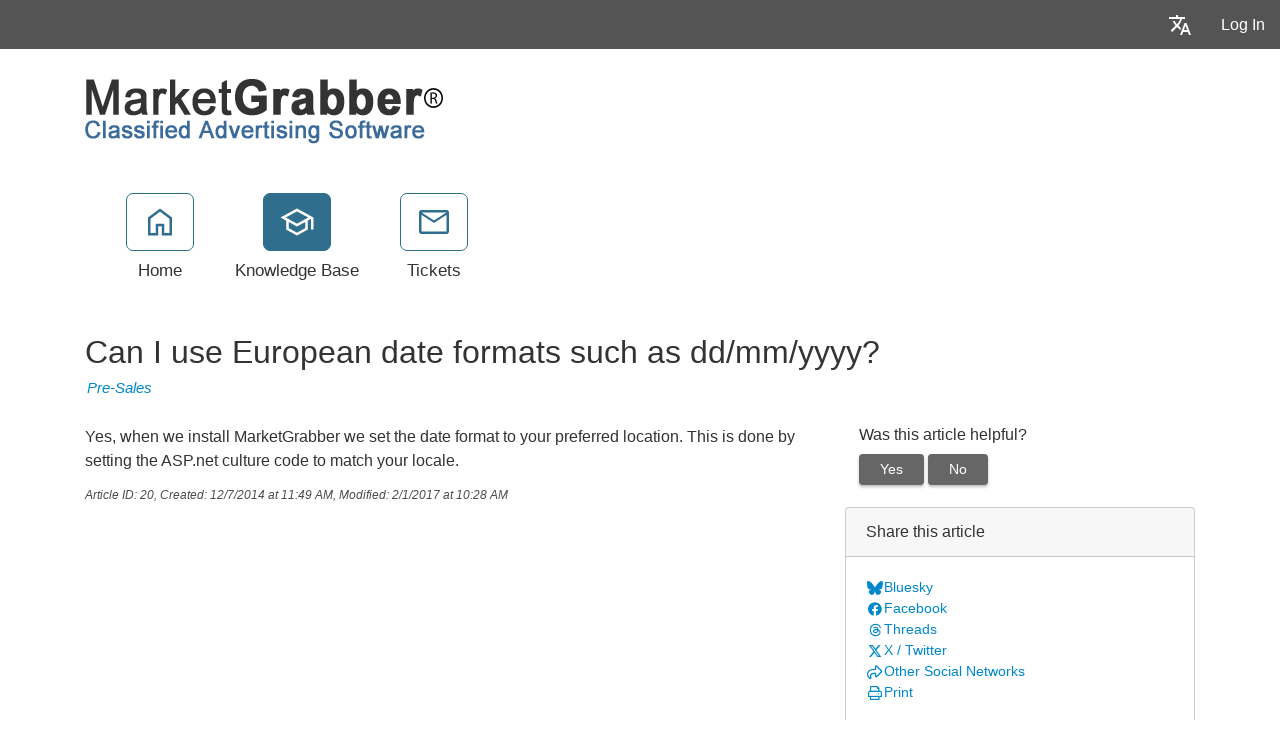

--- FILE ---
content_type: text/html; charset=utf-8
request_url: http://support.marketgrabber.com/kb/a20/can-i-use-european-date-formats-such-as-dd-mm-yyyy.aspx
body_size: 9542
content:
<!-- Copyright (c) SmarterTools Inc.  All rights reserved.  https://www.smartertools.com/ -->


<!DOCTYPE html>
<html class="smartertrack-portal">
<head>
                <meta name='viewport' content='width=device-width, initial-scale=1.0' />
                <meta name='format-detection' content='telephone=no' />
            <meta charset="utf-8" /><meta name="viewport" content="width=device-width, initial-scale=1" /><title>
	Can I use European date formats such as dd/mm/yyyy?
</title>
<link rel='shortcut icon' id='FavIcon' href='/smartertrack.ico' type='image/x-icon' />
<link rel='icon' id='FavIcon' href='/smartertrack.ico' type='image/ico' />

<link rel='preload' as='font' href='/resources/fonts/Roboto.woff2' type='font/woff2' crossorigin='anonymous'>
<link type='text/css' rel='stylesheet' href='/dist/css/dropzone.css'>
<style type='text/css'>
	@-webkit-viewport { width: device-width; } @-moz-viewport { width: device-width; }
	ms-viewport { width: device-width; } o-viewport { width: device-width; } viewport { width: device-width; }
</style>
<link id='stylesheetportal' rel='stylesheet' href='/resources/css/portal-ltr-v-100.0.9511.26940.8de5635a31a3d0b.min.css'>
<style type='text/css'>
                    .smartertrack-portal {
                        --portal-bg: #ffffff;
                        --portal-borders: #00000032;
                        --portal-fg: #333333;
                        --portal-header-bg: #00000008;
                        --portal-link-color: #0088cc;
                        --portal-link-color-hover: #1AB3FF;
                        --c-buttonTextColor: #ffffff;
                        --c-buttonTextColorDark06: #F7F7F7;
                        --c-buttonTextColorDark15: #ECECEC;
                        --c-cbDark30: #CCCCCC;
                        --c-cbDisabled: #F2F2F2;
                        --c-cbHover: #CCCCCC;
                        --c-cookiePrimaryColor: #237afc;
                        --c-cookieSecondaryColor: #ffffff;
                        --c-fontDark20: #0D0D0D;
                        --c-fontDisabled: #0D0D0D;
                        --c-fontLight20: #4C4C4C;
                        --c-navBarButtonDark15: #3B3B3B;
                        --c-navBarButtonDark20: #2E2E2E;
                        --c-navigationBackgroundColor: #545454;
                        --c-navigationText: #FFFFFF;
                        --c-primaryButtonColor: #2f6e8d;
                        --c-primaryButtonDarkColor: #225067;
                        --c-primaryButtonLight10: #255870;
                        --c-primaryColor: #ffffff;
                        --c-primaryFg: #000;
                        --c-secondary: #bbbbbb;
                        --c-secondaryButtonColor: #666666;
                        --c-secondaryButtonDarkColor: #4C4C4C;
                        --c-secondaryButtonLightColor: #777777;
                    }
                </style>
<script>
                var exports = exports || { };
                document.VR = '/';
                window.VR = '/';
                window.appRoot = '/';
            </script>
<script src='/dist/js/jquery-with-underscore.min.js?v=100.0.9511.26940.8de5635a31a3d0b'></script>
<script src='/dist/js/common.min.js?v=100.0.9511.26940.8de5635a31a3d0b'></script>
<script>
	var pageProperties = []; pageProperties['VR'] = '/';
</script><link rel='canonical' href='/kb/a20/can-i-use-european-date-formats-such-as-dd-mm-yyyy.aspx' /><meta http-equiv="cache-control" content="no-cache"><meta http-equiv="pragma" content="no-cache"></head>

<body class=" ltr" dir="ltr">
    <form action="/kb/a20/can-i-use-european-date-formats-such-as-dd-mm-yyyy.aspx" enctype="" id="aspnetForm" method="post" name="aspnetForm" target="" autocomplete="off">
<div>
<input type="hidden" name="__EVENTTARGET" id="__EVENTTARGET" value="" />
<input type="hidden" name="__EVENTARGUMENT" id="__EVENTARGUMENT" value="" />
<input type="hidden" name="__VIEWSTATE" id="__VIEWSTATE" value="qy5ApwVCIjc6q/aQ527I6YoUwcBpPRlg/P2r4jGKex7Cym974+nGwPHT0XPQNiyqIu+5Amh2fRzZCQXmzAUd3VSkiaCSwquf8dp0YiifkQw=" />
</div>

<script type="text/javascript">
//<![CDATA[
var theForm = document.forms['aspnetForm'];
if (!theForm) {
    theForm = document.aspnetForm;
}
function __doPostBack(eventTarget, eventArgument) {
    if (!theForm.onsubmit || (theForm.onsubmit() != false)) {
        theForm.__EVENTTARGET.value = eventTarget;
        theForm.__EVENTARGUMENT.value = eventArgument;
        theForm.submit();
    }
}
//]]>
</script>



<script src="/ScriptResource.axd?d=[base64]" type="text/javascript"></script>
<div>

	<input type="hidden" name="__VIEWSTATEGENERATOR" id="__VIEWSTATEGENERATOR" value="DCC155E4" />
	<input type="hidden" name="__VIEWSTATEENCRYPTED" id="__VIEWSTATEENCRYPTED" value="" />
</div>
        <script type="text/javascript">
//<![CDATA[
Sys.WebForms.PageRequestManager._initialize('ctl00$ScriptManager1', 'aspnetForm', ['tctl00$MPH$UpdatePanel1','','tctl00$MPH$ctl01$UPCommentsHeader','','tctl00$MPH$ctl01$UPComments','','tctl00$MPH$ctl01$UPAddNewComment',''], [], [], 90, 'ctl00');
//]]>
</script>


        <div id="chattab"></div>

        <div id="wrap" class="portalwrap">
            
                <div id='masterUserBar' class='master-user-bar'>
                    
                    <div class='item btn-group'><a href='#' role='button' data-toggle='dropdown' data-target='#' class='userbar-button translate-button' draggable='false'><svg xmlns="http://www.w3.org/2000/svg" viewBox="0 0 24 24" fill="#FFFFFF" alt="Translate"><path d="M0 0h24v24H0V0z" fill="none"></path><path d="M12.87 15.07l-2.54-2.51.03-.03c1.74-1.94 2.98-4.17 3.71-6.53H17V4h-7V2H8v2H1v1.99h11.17C11.5 7.92 10.44 9.75 9 11.35 8.07 10.32 7.3 9.19 6.69 8h-2c.73 1.63 1.73 3.17 2.98 4.56l-5.09 5.02L4 19l5-5 3.11 3.11.76-2.04zM18.5 10h-2L12 22h2l1.12-3h4.75L21 22h2l-4.5-12zm-2.62 7l1.62-4.33L19.12 17h-3.24z"></path></svg></a><ul class='dropdown-menu dropdown-menu-right language-menu' role='menu'>
                    <li><a href='#' class='lang' data-locale='ar' draggable='false'>
                        <span>Arabic</span>
                        <span>العربية</span>
                    </a></li>
                    <li><a href='#' class='lang' data-locale='zh-cn' draggable='false'>
                        <span>Chinese (Simplified, China)</span>
                        <span>中文</span>
                    </a></li>
                    <li><a href='#' class='lang' data-locale='zh-tw' draggable='false'>
                        <span>Chinese (Traditional, Taiwan)</span>
                        <span>中文</span>
                    </a></li>
                    <li><a href='#' class='lang' data-locale='hr' draggable='false'>
                        <span>Croatian</span>
                        <span>hrvatski</span>
                    </a></li>
                    <li><a href='#' class='lang' data-locale='cs' draggable='false'>
                        <span>Czech</span>
                        <span>čeština</span>
                    </a></li>
                    <li><a href='#' class='lang' data-locale='nl' draggable='false'>
                        <span>Dutch</span>
                        <span>Nederlands</span>
                    </a></li>
                    <li><a href='#' class='lang' data-locale='en' draggable='false'>
                        <span>English</span>
                        <span>English</span>
                    </a></li>
                    <li><a href='#' class='lang' data-locale='en-gb' draggable='false'>
                        <span>English (United Kingdom)</span>
                        <span>English </span>
                    </a></li>
                    <li><a href='#' class='lang' data-locale='fr' draggable='false'>
                        <span>French</span>
                        <span>français</span>
                    </a></li>
                    <li><a href='#' class='lang' data-locale='fr-ca' draggable='false'>
                        <span>French (Canada)</span>
                        <span>français </span>
                    </a></li>
                    <li><a href='#' class='lang' data-locale='de' draggable='false'>
                        <span>German</span>
                        <span>Deutsch</span>
                    </a></li>
                    <li><a href='#' class='lang' data-locale='he' draggable='false'>
                        <span>Hebrew</span>
                        <span>עברית</span>
                    </a></li>
                    <li><a href='#' class='lang' data-locale='hu' draggable='false'>
                        <span>Hungarian</span>
                        <span>magyar</span>
                    </a></li>
                    <li><a href='#' class='lang' data-locale='it' draggable='false'>
                        <span>Italian</span>
                        <span>italiano</span>
                    </a></li>
                    <li><a href='#' class='lang' data-locale='fa' draggable='false'>
                        <span>Persian</span>
                        <span>فارسی</span>
                    </a></li>
                    <li><a href='#' class='lang' data-locale='pl' draggable='false'>
                        <span>Polish</span>
                        <span>polski</span>
                    </a></li>
                    <li><a href='#' class='lang' data-locale='pt-br' draggable='false'>
                        <span>Portuguese (Brazil)</span>
                        <span>português </span>
                    </a></li>
                    <li><a href='#' class='lang' data-locale='ru' draggable='false'>
                        <span>Russian</span>
                        <span>русский</span>
                    </a></li>
                    <li><a href='#' class='lang' data-locale='es' draggable='false'>
                        <span>Spanish</span>
                        <span>español</span>
                    </a></li>
                    <li><a href='#' class='lang' data-locale='th' draggable='false'>
                        <span>Thai</span>
                        <span>ไทย</span>
                    </a></li></ul></div>
                    <div class='item'><a role='button' href='#loginModal' class='userbar-button login-button' draggable='false' data-toggle='modal'>Log In</a></div>
                    
                </div>

            
                <header class='MasterHeader'>
                    <div class='container'>
                        <div class='logo'>
                    <a href="https://www.marketgrabber.com" 
                        title="MarketGrabber Software" 
                        target='_blank' 
                        rel='noopener noreferrer'>
                        <img src="/AvatarHandler.ashx?logoid=1&key=1267276738" alt="MarketGrabber Software" />
                    </a></div>
                    </div>
                </header>
            

            
<!-- TopNavigationBar -->
<div class='top-nav-wrapper container'>
<div class='top-navigation-bar'>
<ul>
<li><a href='/Main/' class=''><svg xmlns="http://www.w3.org/2000/svg" viewBox="0 -960 960 960" fill="#444444"><path d="M226.67-186.67h140v-246.66h226.66v246.66h140v-380L480-756.67l-253.33 190v380ZM160-120v-480l320-240 320 240v480H526.67v-246.67h-93.34V-120H160Zm320-352Z"/></svg><div class='text-label'>Home</div></a></li>
<li><a href='/kb/root.aspx' class='selected'><svg xmlns="http://www.w3.org/2000/svg" viewBox="0 -960 960 960" fill="#444444"><path d="M479.33-120 192.67-276.67v-240L40-600l439.33-240L920-600v318h-66.67v-280L766-516.67v240L479.33-120Zm0-316 301.34-164-301.34-162-300 162 300 164Zm0 240.33 220-120.66v-162.34L479.33-360l-220-120v163.67l220 120.66ZM480-436Zm-.67 79.33Zm0 0Z"/></svg><div class='text-label'>Knowledge Base</div></a></li>
<li><a href='/Main/frmTickets.aspx' class=''><svg xmlns="http://www.w3.org/2000/svg" viewBox="0 -960 960 960" fill="#444444"><path d="M146.67-160q-27 0-46.84-19.83Q80-199.67 80-226.67v-506.66q0-27 19.83-46.84Q119.67-800 146.67-800h666.66q27 0 46.84 19.83Q880-760.33 880-733.33v506.66q0 27-19.83 46.84Q840.33-160 813.33-160H146.67ZM480-454.67 146.67-670v443.33h666.66V-670L480-454.67Zm0-66.66 330.67-212H150l330 212ZM146.67-670v-63.33V-226.67-670Z"/></svg><div class='text-label'>Tickets</div></a></li>
</ul>
</div>
</div>

            
            
	<div class='container'>
		<div itemscope itemtype="https://schema.org/Article">
			<div class="row">
				<div class="col-12">
					
				</div>
			</div>
			<div id="ctl00_MPH_contents">
				<div class='row'>
					<div class='article-content col-12'>
						<h1 itemprop="name" class='withSubtitle'>
							Can I use European date formats such as dd/mm/yyyy?
						</h1>
						<div class='h1-subtitle h1-subtitle-pad-bottom'>
							<a href='/kb/c27/pre-sales.aspx'>Pre-Sales</a>
						</div>
					</div>
				</div>

				<div class='row'>
					<div class='article-content col-xl-8 col-lg-8 col-md-8 col-sm-8'>
						<div itemprop="articleBody">
							<div style='font-family: Arial, Helvetica, sans-serif;'><div><span style="font-family: Tahoma, Geneva, sans-serif;">Yes, when we install MarketGrabber we set the date format to your preferred location. This is done by setting the ASP.net culture code to match your locale.</span></div></div>
						</div>
						
						<div class='article-footer'><span class='article-footer'>Article ID: 20</span>, <span class='article-footer' itemprop='datePublished'>Created: 12/7/2014 at 11:49 AM</span>, <span class='article-footer' itemprop='dateModified'>Modified: 2/1/2017 at 10:28 AM</span></div>
						<div id="ctl00_MPH_UpdatePanel1">
	
							<div id="ctl00_MPH_ctl01_KbCommentsDiv" class="KbComments">
    <div id="ctl00_MPH_ctl01_UPCommentsHeader">
		
                 
        
	</div>   

    <div id="ctl00_MPH_ctl01_UPComments">

	</div>
    
    <div id="ctl00_MPH_ctl01_UPAddNewComment">
		
            
        
	</div>
</div>

</div>
					</div>

					<div class='col-xl-4 col-lg-4 col-md-4'>
						<div class='side-links '>
							

<div>
	<h4>Was this article helpful?</h4>

	<div id="votingButtonArea" class="vote-buttons" style="display:;">
		<a id="A1" class="btn btn-secondary btn-sm" tabindex="0" onclick="frmKbArticle_voteUpClicked(this)"
			data-kbarticleid="20">Yes</a>
		<a id="A2" class="btn btn-secondary btn-sm" data-toggle="modal" href="#voteCommentModal">No</a>
	</div>

	<div id="votingResultsArea" style="display:none;">
		<div class='links'>Thanks for your feedback...</div>
	</div>

	<div id="votingButtonHelpfulCount" class="links notopmargin"></div>

	
	<div class="modal fade" id="voteCommentModal" tabindex="-1" role="dialog" aria-labelledby="voteCommentModalLabel" aria-hidden="true">
		<div class="modal-dialog">
			<div class="modal-content">
				<div class="modal-header">
					<h4 class="modal-title" id="voteCommentModalLabel" enableviewstate="false">Help us improve</h4>
					<button id="btnVoteX" type="button" class="close" data-dismiss="modal" aria-hidden="true">&times;</button>
				</div>
				<div class="modal-body">
					<div class="form-group" style="margin-bottom: 0;">
						<label class="col-12" style="padding: 0;">How can this article be improved?</label>
						<textarea name="ctl00$MPH$VotingButtons$txtNotHelpfulComment" rows="5" cols="20" id="txtNotHelpfulComment" class=" col-12 form-control">
</textarea>
					</div>
				</div>
				<div class="modal-footer">
					<button id="btnVoteClose" type="button" class="btn btn-secondary" data-dismiss="modal" aria-hidden="true">Cancel</button>
					<button id="btnVoteSubmit" type="button" class="btn btn-primary" data-dismiss="modal" onclick="frmKbArticle_voteDownClicked(this, $('#txtNotHelpfulComment').val())"
						data-kbarticleid="20">
						Submit
					</button>
				</div>
			</div>
		</div>
	</div>
</div>

							
							
				<div class='card side-card'>
					<div class='card-header'>Share this article</div>
					<div class='card-body'>
			
						<div class='action-link'>
							<a href='https&#x3a;&#x2f;&#x2f;bsky&#x2e;app&#x2f;intent&#x2f;compose&#x3f;text&#x3d;Can&#x2b;I&#x2b;use&#x2b;European&#x2b;date&#x2b;formats&#x2b;such&#x2b;as&#x2b;dd&#x25;2fmm&#x25;2fyyyy&#x25;3f&#x2b;http&#x25;3a&#x25;2f&#x25;2fsupport&#x2e;marketgrabber&#x2e;com&#x25;2fkb&#x25;2fa20&#x25;2fview' rel='noopener noreferrer' target='_blank'>
								<i class='toolsicon toolsicon-bluesky toolsicon-fw'></i>
								<span>Bluesky</span>
							</a>
						</div>
					
						<div class='action-link'>
							<a href='https&#x3a;&#x2f;&#x2f;www&#x2e;facebook&#x2e;com&#x2f;sharer&#x2e;php&#x3f;u&#x3d;http&#x25;3a&#x25;2f&#x25;2fsupport&#x2e;marketgrabber&#x2e;com&#x25;2fkb&#x25;2fa20&#x25;2fcan&#x2d;i&#x2d;use&#x2d;european&#x2d;date&#x2d;formats&#x2d;such&#x2d;as&#x2d;dd&#x2d;mm&#x2d;yyyy&#x2e;aspx&#x26;t&#x3d;Can&#x2b;I&#x2b;use&#x2b;European&#x2b;date&#x2b;formats&#x2b;such&#x2b;as&#x2b;dd&#x25;2fmm&#x25;2fyyyy&#x25;3f' rel='noopener noreferrer' target='_blank'>
								<i class='toolsicon toolsicon-facebook toolsicon-fw'></i>
								<span>Facebook</span>
							</a>
						</div>
					
						<div class='action-link'>
							<a href='https&#x3a;&#x2f;&#x2f;www&#x2e;threads&#x2e;net&#x2f;intent&#x2f;post&#x3f;url&#x3d;http&#x25;3a&#x25;2f&#x25;2fsupport&#x2e;marketgrabber&#x2e;com&#x25;2fkb&#x25;2fa20&#x25;2fview&#x26;text&#x3d;Can&#x2b;I&#x2b;use&#x2b;European&#x2b;date&#x2b;formats&#x2b;such&#x2b;as&#x2b;dd&#x25;2fmm&#x25;2fyyyy&#x25;3f' rel='noopener noreferrer' target='_blank'>
								<i class='toolsicon toolsicon-threads toolsicon-fw'></i>
								<span>Threads</span>
							</a>
						</div>
					
						<div class='action-link'>
							<a href='https&#x3a;&#x2f;&#x2f;twitter&#x2e;com&#x2f;home&#x3f;status&#x3d;Can&#x2b;I&#x2b;use&#x2b;European&#x2b;date&#x2b;formats&#x2b;such&#x2b;as&#x2b;dd&#x25;2fmm&#x25;2fyyyy&#x25;3f&#x2b;http&#x25;3a&#x25;2f&#x25;2fsupport&#x2e;marketgrabber&#x2e;com&#x25;2fkb&#x25;2fa20&#x25;2fview' rel='noopener noreferrer' target='_blank'>
								<i class='toolsicon toolsicon-x-twitter toolsicon-fw'></i>
								<span>X &#x2F; Twitter</span>
							</a>
						</div>
					
						<div class='action-link'>
							<a href='#shareModal' data-toggle='modal'>
								<i class='toolsicon toolsicon-share toolsicon-fw'></i>
								<span>Other Social Networks</span>
							</a>
						</div>
					<div class="modal fade" id="shareModal" tabindex="-1" role="dialog" aria-labelledby="shareModalLabel" aria-hidden="true">
	<div class="modal-dialog">
		<div class="modal-content">
			<div class="modal-header">
				<h4 class="modal-title" id="shareModalLabel">
					Share With Others
				</h4><button type="button" class="close" data-dismiss="modal" aria-hidden="true">&times;</button>
			</div><div class="modal-body sharing-dialog">
				<div class="row">
					<div class="col-md-4">
						<a href="https://blogmarks.net/my/new.php?mini=1&amp;simple=1&amp;url=http%3a%2f%2fsupport.marketgrabber.com%2fkb%2fa20%2fcan-i-use-european-date-formats-such-as-dd-mm-yyyy.aspx&amp;title=SmarterTools+Inc." rel="noopener noreferrer" target="_blank" class="btn btn-secondary btn-block">Blogmarks</a>
					</div><div class="col-md-4">
						<a href="https://bsky.app/intent/compose?text=SmarterTools+Inc.+http%3a%2f%2fsupport.marketgrabber.com%2fkb%2fa20%2fview" rel="noopener noreferrer" target="_blank" class="btn btn-secondary btn-block">Bluesky</a>
					</div><div class="col-md-4">
						<a href="https://digg.com/submit?phase=2&amp;url=http%3a%2f%2fsupport.marketgrabber.com%2fkb%2fa20%2fcan-i-use-european-date-formats-such-as-dd-mm-yyyy.aspx&amp;title=SmarterTools+Inc." rel="noopener noreferrer" target="_blank" class="btn btn-secondary btn-block">Digg</a>
					</div>
				</div><div class="row">
					<div class="col-md-4">
						<a href="https://www.diigo.com/post?url=http%3a%2f%2fsupport.marketgrabber.com%2fkb%2fa20%2fcan-i-use-european-date-formats-such-as-dd-mm-yyyy.aspx&amp;title=SmarterTools+Inc." rel="noopener noreferrer" target="_blank" class="btn btn-secondary btn-block">Diigo</a>
					</div><div class="col-md-4">
						<a href="https://www.facebook.com/sharer.php?u=http%3a%2f%2fsupport.marketgrabber.com%2fkb%2fa20%2fcan-i-use-european-date-formats-such-as-dd-mm-yyyy.aspx&amp;t=SmarterTools+Inc." rel="noopener noreferrer" target="_blank" class="btn btn-secondary btn-block">Facebook</a>
					</div><div class="col-md-4">
						<a href="https://www.linkedin.com/shareArticle?mini=true&amp;url=http%3a%2f%2fsupport.marketgrabber.com%2fkb%2fa20%2fcan-i-use-european-date-formats-such-as-dd-mm-yyyy.aspx&amp;title=SmarterTools+Inc." rel="noopener noreferrer" target="_blank" class="btn btn-secondary btn-block">LinkedIn</a>
					</div>
				</div><div class="row">
					<div class="col-md-4">
						<a href="https://mix.com/mixit?url=http%3a%2f%2fsupport.marketgrabber.com%2fkb%2fa20%2fcan-i-use-european-date-formats-such-as-dd-mm-yyyy.aspx" rel="noopener noreferrer" target="_blank" class="btn btn-secondary btn-block">Mix</a>
					</div><div class="col-md-4">
						<a href="https://www.netvouz.com/action/submitBookmark?url=http%3a%2f%2fsupport.marketgrabber.com%2fkb%2fa20%2fcan-i-use-european-date-formats-such-as-dd-mm-yyyy.aspx&amp;title=SmarterTools+Inc.&amp;description=SmarterTools+Inc." rel="noopener noreferrer" target="_blank" class="btn btn-secondary btn-block">Netvouz</a>
					</div><div class="col-md-4">
						<a href="https://reddit.com/submit?url=http%3a%2f%2fsupport.marketgrabber.com%2fkb%2fa20%2fcan-i-use-european-date-formats-such-as-dd-mm-yyyy.aspx&amp;title=SmarterTools+Inc." rel="noopener noreferrer" target="_blank" class="btn btn-secondary btn-block">Reddit</a>
					</div>
				</div><div class="row">
					<div class="col-md-4">
						<a href="https://www.threads.net/intent/post?url=http%3a%2f%2fsupport.marketgrabber.com%2fkb%2fa20%2fview&amp;text=SmarterTools+Inc." rel="noopener noreferrer" target="_blank" class="btn btn-secondary btn-block">Threads</a>
					</div><div class="col-md-4">
						<a href="https://www.tumblr.com/share?v=3&amp;u=http%3a%2f%2fsupport.marketgrabber.com%2fkb%2fa20%2fcan-i-use-european-date-formats-such-as-dd-mm-yyyy.aspx&amp;t=SmarterTools+Inc." rel="noopener noreferrer" target="_blank" class="btn btn-secondary btn-block">Tumblr</a>
					</div><div class="col-md-4">
						<a href="https://twitter.com/home?status=SmarterTools+Inc.+http%3a%2f%2fsupport.marketgrabber.com%2fkb%2fa20%2fview" rel="noopener noreferrer" target="_blank" class="btn btn-secondary btn-block">X / Twitter</a>
					</div>
				</div>
			</div><div class="modal-footer">
				<button type="button" class="btn btn-secondary" data-dismiss="modal" aria-hidden="true">Cancel</button>
			</div>
		</div>
	</div>
</div>
				<div class='action-link'>
				<a href='#' onclick='window.focus(); window.print();'>
					<i class='toolsicon toolsicon-print toolsicon-fw'></i>
					<span>Print</span>
				</a>
				</div>
			</div></div>
							
						</div>
					</div>
				</div>
			</div>
		</div>
	</div>
	

<div id="GenericDeleteConfirmation" class="modal fade" tabindex="-1" role="dialog" aria-labelledby="myModalLabel" aria-hidden="true">
    <div class="modal-dialog">
        <div class="modal-content">
            <div class="modal-header">
                <h3 class="modal-title" id="GenericDeleteConfirmationTitle">Delete Confirmation</h3>
                <button type="button" class="close" data-dismiss="modal" aria-hidden="true">&times;</button>
            </div>
            <div class="modal-body">
                <div class="form-horizontal" role="form">
                    <div class="form-group">
                        <div id="GenericDeleteConfirmationDescription" class="col-lg-12">Are you sure you want to delete this item?</div>
                    </div>
                </div>
            </div>
            <div class="modal-footer">
                <button type="button" class="btn btn-secondary" data-dismiss="modal">Cancel</button>
                <button type="button" class="btn btn-primary" id="GenericDeleteConfirmationOkButton">Delete</button>
            </div>
        </div>
    </div>
</div>

<script>
let genericDeleteConfirmationObject = null;
function ShowGenericDeleteConfirmation(callbackOnDelete, options){
    options = options || {};

    // Set the title if provided
    if (options.title) {
        $('#GenericDeleteConfirmationTitle').text(options.title);
    }

    // Set the description text
    const description = options.description || "Are\x20you\x20sure\x20you\x20want\x20to\x20delete\x20this\x20item\x3f";
    $('#GenericDeleteConfirmationDescription').text(description);

    // Set the delete button text if provided
    const deleteButtonText = options.deleteButtonText || "Delete";
    $('#GenericDeleteConfirmationOkButton')
        .text(deleteButtonText)
        .off('click')
        .on('click', onOkButtonClicked);    
    
    genericDeleteConfirmationObject = genericDeleteConfirmationObject || new bootstrap.Modal(document.getElementById('GenericDeleteConfirmation'));
    genericDeleteConfirmationObject.show();
    return false;
    
    function onOkButtonClicked(){
        genericDeleteConfirmationObject.hide();
        if (typeof callbackOnDelete == 'function')
            callbackOnDelete();
    }
}
</script>


            <div id="push"></div>
        </div>
        
                <footer>
                    <div class='container'>
                        <div class='row'>
                            <div class='col-lg-10'>
                                
                                <p><a href='https://www.smartertools.com/smartertrack/online-help-desk'>Help Desk Software</a> Powered by <a href='https://www.smartertools.com/'>SmarterTools</a></p>
                                
                            </div>
                            <div class='col-lg-2'>
                                
                            </div>
                        </div>
                    </div>
                    <script>
                        disclaimerDomain='support.marketgrabber.com';
                        disclaimerPath='/';
                    </script>
                </footer>
            


        
        <div id="ctl00_forgotPassModal" class="modal fade" tabindex="-1" role="dialog" aria-labelledby="forgotPassModalLabel" aria-hidden="true">
            <div class="modal-dialog">
                <div class="modal-content">
                    <div class="modal-header">
                        <h4 id="ctl00_forgotPassTitle" class="modal-title">Forgot Login</h4>
                        <button id="btnForgotPasswordX" type="button" class="close" data-dismiss="modal" aria-hidden="true" clientidmode="Static">&times;</button>
                    </div>
                    <div class="modal-body">
                        <div id="forgotPassMessage"></div>
                        <p id="ctl00_forgotPassInstructions"><p>Trouble logging in?  Simply enter your email address OR username in order to reset your password.</p><p>For faster and more reliable delivery, add <b>support&#64;marketgrabber.com</b> to your trusted senders list in your email software.</p></p>
                        <br />
                        <div class="form-horizontal" role="form">
                            <div class="form-group">
                                <label class="col-lg-3 col-form-label" for="EmailBox">
                                    Email Address</label>
                                <div class="col-lg-9">
                                    <div class="controls">
                                        <input name="ctl00$EmailBox" type="text" size="40" id="EmailBox" class="form-control" />
                                    </div>
                                </div>
                            </div>
                            <div class="form-group">
                                <label id="ctl00_CenterOr" style="width: 100%; text-align: center;">OR</label>
                            </div>
                            <div class="form-group">
                                <label class="col-lg-3 col-form-label" for="UserNameBox">
                                    Username</label>
                                <div class="col-lg-9">
                                    <div class="controls">
                                        <input name="ctl00$UserNameBox" type="text" size="40" id="UserNameBox" class="form-control" />
                                    </div>
                                </div>
                            </div>
                        </div>
                    </div>
                    <div class="modal-footer">
                        <button id="btnCancelForgotPassword" type="button" class="btn btn-secondary" data-dismiss="modal" clientidmode="Static">
                            Cancel</button>
                        <button type="button" class="btn btn-primary" data-dismiss="modal" id="sendResetEmail">
                            Send Reset Email</button>
                    </div>
                </div>
            </div>
        </div>

        
        <div id="loginModal" tabindex="-1" class="modal fade" role="dialog" aria-labelledby="loginModalLabel" aria-hidden="true">
	
            <div class='modal-dialog'>
                <div class='modal-content'>
                    <div class="modal-header">
                        <h4 id="loginModalLabel" class="modal-title">Please log in below</h4>
                        <button id="btnLoginX" type="button" class="close" data-dismiss="modal" aria-hidden="true" clientidmode="Static">&times;</button>
                    </div>
                    <div class="modal-body">
                        <div id="loginMessage"></div>
                        <div id="loginInfoMessage"></div>

                        <div class="form-horizontal" role="form">
                            <!-- LOGIN SECTION (Username/Password) - Initially visible -->
                            <div id="loginSection">
                                <div class="form-group">
                                    <label id="ctl00_lblUsername" class="col-3 col-form-label" for="loginUsername">Username</label>
                                    <div class="col-9">
                                        <input name="ctl00$loginUsername" type="text" id="loginUsername" class="form-control" autocomplete="username webauthn" placeholder="Username" />
                                    </div>
                                </div>
                                <div class="form-group">
                                    <label id="ctl00_lblPassword" class="col-3 col-form-label" for="loginPassword">Password</label>
                                    <div class="col-9">
                                        <input name="ctl00$loginPassword" type="password" id="loginPassword" class="form-control" autocomplete="current-password" placeholder="Password" />
                                    </div>
                                </div>
                                <div class="form-group">
                                    <div class="col-md-3"></div>
                                    <div class="col-md-9">
                                        <div class="checkbox">
                                            <label>
                                                <input type="checkbox" id="loginRememberMe">
                                                Remember Me
                                            </label>
                                        </div>
                                    </div>
                                </div>
                                <div class="form-group">
                                    <div class="col-md-3"></div>
                                    <div class="col-md-9">
                                        <a href="../MasterPages/#" id="ctl00_lnkForgotPassword" onclick="$(&#39;#loginModal&#39;).modal(&#39;hide&#39;); $(&#39;#ctl00_forgotPassModal&#39;).modal(&#39;show&#39;); return false;">Forgot your password?</a>
                                    </div>
                                </div>
                            </div>

                            <!-- TFA SECTION (Verification Code) - Initially hidden -->
                            <div id="tfaSection" style="display:none;">
                                <div class="form-group" id="tfaCodeGroup">
                                    <label id="ctl00_lblVerificationCode" class="col-3 col-form-label" for="tfaCode">Verification Code</label>
                                    <div class="col-9">
                                        <input type="text" id="tfaCode" class="form-control" clientidmode="Static" autocomplete="one-time-code" placeholder="" />
                                    </div>
                                </div>
                                <div class="form-group">
                                    <div class="col-md-3"></div>
                                    <div class="col-md-9">
                                        <p id="ctl00_tfaEmailMessage" style="display:none;">A code was sent to the recovery email address. Please provide the 6-digit code.</p>
                                        <p id="ctl00_tfaRFCMessage" style="display:none;">A code can be retrieved from your authentication app. Please provide the 6-digit code.</p>
                                        <p id="ctl00_tfaRecoverMessage" style="display:none;">An email was sent to your recovery email address. If you need further assistance, please contact your system admin.</p>
                                    </div>
                                </div>
                                <div class="form-group">
                                    <div class="col-md-3"></div>
                                    <div class="col-md-9" style="text-align: center;">
                                        <a href="#" id="lnkResendLoginCodePortal" style="display:none;">Resend Code</a>
                                        <a href="../MasterPages/#" id="ctl00_lnkCantAccessTFA" style="display:none;">Trouble with the code?</a>
                                    </div>
                                </div>
                            </div>
                        </div>
                    </div>
                    <div class="modal-footer">
                        <button id="btnBackLogin" class="btn btn-secondary CancelButton" aria-hidden="true" type="button" style="display:none;">Back</button>
                        <button id="btnCloseLogin" class="btn btn-secondary" data-dismiss="modal" aria-hidden="true" type="button">Close</button>
                        <button onclick="__doPostBack('ctl00$btnRegister','')" id="ctl00_btnRegister" class="btn btn-secondary" data-dismiss="modal" aria-hidden="true" type="button">Register</button>
                        
                        <button id="loginSubmitButton" class="btn btn-primary noFadeDisabled">Log In</button>
                    </div>
                </div>
            </div>
        
</div>

        <!-- NOT LOGGED IN MODAL -->
        <div class="modal fade" id="notLoggedIn" tabindex="-1" role="dialog" aria-labelledby="myModalLabel" aria-hidden="true">
            <div class="modal-dialog">
                <div class="modal-content">
                    <div class="modal-header">
                        <h3 id="ctl00_notLoggedInTitle" class="modal-title">Not Logged In</h3>
                        <button type="button" class="close" data-dismiss="modal" aria-hidden="true">&times;</button>
                    </div>
                    <div class="modal-body">
                        <div class="form-horizontal" role="form">
                            <div class="form-group">
                                <span id="ctl00_notLoggedInText" class="col-lg-12 col-form-label" for="EmailBox">You must be logged in to perform this action.</span>
                            </div>
                        </div>
                    </div>
                    <div class="modal-footer">
                        <button type="button" class="btn btn-secondary" data-dismiss="modal">Ok</button>
                    </div>
                </div>
            </div>
        </div>

        <!-- PASSKEY REGISTRATION PROMPT MODAL -->
        

        
    <script src="/dist/js/optional/autosize.js?v=100.0.9511.26940.8de5635a31a3d0b"></script>
	<script src="/dist/js/portal/kbcomments.js?v=100.0.9511.26940.8de5635a31a3d0b"></script>
	<script src="/dist/js/portal/kbratings.js?v=100.0.9511.26940.8de5635a31a3d0b"></script>
	<script src="/dist/js/portal/knowledge-base.js?v=100.0.9511.26940.8de5635a31a3d0b"></script>
	<script>
		function frmKbArticle_voteDownClicked(thisItem, comment) {
			const kbArticleID = $(thisItem).attr('data-kbArticleID');
			Portal.KnowledgeBase.Api.voteDown(kbArticleID, comment)
				.then(function (data) {
					$('#votingButtonArea').hide();
					$('#votingButtonHelpfulCount').text(data.helpfulNote);
					$('#votingResultsArea').show();
				});			
		}

		function frmKbArticle_voteUpClicked(thisItem) {
			const kbArticleID = $(thisItem).attr('data-kbArticleID');
			Portal.KnowledgeBase.Api.voteUp(kbArticleID)
				.then(function (data) {
					$('#votingButtonArea').hide();
					$('#votingButtonHelpfulCount').text(data.helpfulNote);
					$('#votingResultsArea').show();
				});	
        }
		
		function toggleFlagForReviewClicked(id){
			Portal.KnowledgeBase.Api.toggleFlagForReview(id)
			.then(function(){
				window.location.reload();
			});
		}
    </script>

        <script src="/dist/js/portal/portalcommon.min.js?v=100.0.9511.26940.8de5635a31a3d0b"></script>
        <script src="/Scripts/jquery.signalR-2.4.3.min.js"></script>
        <script src="/signalr/hubs"></script>
        <script>
            var cookieEnabled = (navigator.cookieEnabled) ? true : false;
            if (typeof navigator.cookieEnabled == "undefined" && !cookieEnabled) {
                document.cookie = "testcookie";
                cookieEnabled = (document.cookie.indexOf("testcookie") != -1) ? true : false;
            }

            if (!cookieEnabled) {
                $('#loginMessage').html("<div class='alert alert-danger'><i class='toolsicon toolsicon-exclamation-triangle toolsicon-2x pull-left'></i>" + "Cookies Must Be Enabled To Log In" + "</div>");
            }

            $('#btnForgotPasswordX, #btnCancelForgotPassword').on('click',
                function () {
                    $('#forgotPassMessage').empty();
                });
            
            Notifications.initialize({
                defaultSuccessMessage: "The\x20action\x20completed\x20successfully\x2e",
                defaultFailureMessage: "An\x20Error\x20Has\x20Occurred\x2e",
            });

            // Passkey prompt handling - button handlers always included when passkeys enabled
            

            // On-page-load passkey prompt check (only for already-authenticated users)
            
        </script>
        
        

    

<script type="text/javascript">
//<![CDATA[
var tfaSmtpEnabled = false; $('#commentBox').focus(function() {$('#loginInfoMessage')[0].innerHTML = "<div class='alert alert-info'>You must be logged in to perform this action.</div>"; $('#loginModal').modal('show'); return false;});//]]>
</script>
</form>
<script defer src="https://static.cloudflareinsights.com/beacon.min.js/vcd15cbe7772f49c399c6a5babf22c1241717689176015" integrity="sha512-ZpsOmlRQV6y907TI0dKBHq9Md29nnaEIPlkf84rnaERnq6zvWvPUqr2ft8M1aS28oN72PdrCzSjY4U6VaAw1EQ==" data-cf-beacon='{"version":"2024.11.0","token":"733745a63694425d9e2c914c7f325a6f","r":1,"server_timing":{"name":{"cfCacheStatus":true,"cfEdge":true,"cfExtPri":true,"cfL4":true,"cfOrigin":true,"cfSpeedBrain":true},"location_startswith":null}}' crossorigin="anonymous"></script>
</body>
</html>


--- FILE ---
content_type: text/css
request_url: http://support.marketgrabber.com/resources/css/portal-ltr-v-100.0.9511.26940.8de5635a31a3d0b.min.css
body_size: 62338
content:
:root{--attachment-bg:#f0f0f0;--attachment-darker-color:#c7c7c7;--attachment-fail:hsl(0, 55%, 90%);--attachment-success:hsl(120, 48%, 92%);--attachment-text-dark:#313131;--attachment-text-light:#666666;--base-font-color:#222;--base-font-color-lightened20:#555555;--button-primary-bg:#0068a1;--button-primary-border:#0068a1;--button-primary-fg:#eee;--button-primary-hover-bg:#0079BA;--button-primary-hover-border:#0079BA;--button-primary-hover-fg:#fff;--button-secondary-bg:#fff;--button-secondary-bg-dark:#e6e6e6;--critical-color:#e20000;--critical-color-desaturated3:hsl(0, 49%, 45%);--critical-color-desaturated3t:hsl(0, 49%, 45%);--hc-bg-color:#fff;--hc-border-color:#aaa;--hc-link-color:#222;--menu-bg:#fff;--menu-border:#ddd;--menu-fg:#444;--menu-hover-bg:#d8edf8;--menu-hover-fg:#222;--portal-accent-fg:#99fc0b;--portal-article-pubdate-color:#555;--portal-bg:#fff;--portal-button-color1:#0083c9;--portal-button-color1-faded:rgba(0, 131, 201, 0.3);--portal-button-color1-light:#00a4fc;--portal-fg:#333;--portal-form-border-color:#aaa;--portal-heading-bg:#e9e9e9;--portal-nb-fg:#fff;--stChat-translated-color:#555;--success-color-desaturate2:hsl(120, 45%, 43%);--success-color-desaturate2t:hsl(120, 45%, 43%);--focus-border:#333333dd;--survey-portal-bg:#fff;--survey-portal-fg:#333}
:root{--c-buttonTextColor:#ffffff;--c-buttonTextColorDark06:#EFEFEF;--c-buttonTextColorDark15:#D8D8D8;--c-cbDark30:#999999;--c-cbDisabled:#E5E5E5;--c-cbHover:#999999;--c-cookiePrimaryColor:#237afc;--c-cookieSecondaryColor:#ffffff;--c-fontDark20:#232323;--c-fontDisabled:#232323;--c-fontLight20:#707070;--c-navBarButtonDark15:#3A3A3A;--c-navBarButtonDark20:#323232;--c-navigationBackgroundColor:#545454;--portal-header-bg:rgba(0, 0, 0, 0.03);--portal-borders:rgba(0, 0, 0, 0.125);--c-navigationText:#FFFFFF;--c-primaryButtonColor:#3a87ad;--c-primaryButtonDarkColor:#285E79;--c-primaryButtonLight10:#619FBD;--c-primaryColor:#f1f1f1;--c-primaryFg:#000;--c-secondary:#bbbbbb;--c-secondaryButtonColor:#666666;--c-secondaryButtonDarkColor:#474747;--c-secondaryButtonLightColor:#848484;--portal-link-color:#006693;--portal-link-color-hover:#4C93B3;--c-survey-buttonTextColor:#ffffff;--c-survey-buttonTextColorDark06:#EFEFEF;--c-survey-buttonTextColorDark15:#D8D8D8;--c-survey-cbDark30:#999999;--c-survey-cbDisabled:#E5E5E5;--c-survey-cbHover:#999999;--c-survey-fontDark20:#232323;--c-survey-fontDisabled:#232323;--c-survey-fontLight20:#707070;--c-survey-primaryButtonColor:#3a87ad;--c-survey-primaryButtonDarkColor:#285E79;--c-survey-primaryButtonLight10:#619FBD;--c-survey-primaryColor:#bbbbbb;--c-survey-primaryFg:#000;--c-survey-secondaryButtonColor:#666666;--c-survey-secondaryButtonDarkColor:#474747;--c-survey-secondaryButtonLightColor:#848484;--survey-portal-link-color:#006693;--survey-portal-link-color-hover:#4C93B3}
@font-face{font-family:toolsicon;src:url(../fonts/toolsicon.eot?v=1768514262991);src:url(../fonts/toolsicon.eot?v=1768514262991#iefix) format('embedded-opentype'),url(../fonts/toolsicon.woff2?v=1768514262991) format('woff2'),url(../fonts/toolsicon.woff?v=1768514262991) format('woff'),url(../fonts/toolsicon.ttf?v=1768514262991) format('truetype');font-weight:400;font-style:normal;font-display:block}
.toolsicon{-moz-osx-font-smoothing:grayscale;-webkit-font-smoothing:antialiased;display:inline-block;font-style:normal;font-variant:normal;text-rendering:auto;line-height:1;font-family:toolsicon;font-weight:400}
.toolsicon-lg{font-size:1.33333333em;line-height:.75em;vertical-align:-.0667em}
.toolsicon-xs{font-size:.75em}
.toolsicon-sm{font-size:.875em}
.toolsicon-1x{font-size:1em}
.toolsicon-2x{font-size:2em}
.toolsicon-3x{font-size:3em}
.toolsicon-4x{font-size:4em}
.toolsicon-5x{font-size:5em}
.toolsicon-6x{font-size:6em}
.toolsicon-7x{font-size:7em}
.toolsicon-8x{font-size:8em}
.toolsicon-9x{font-size:9em}
.toolsicon-10x{font-size:10em}
.toolsicon-fw{text-align:center;width:1.25em}
.toolsicon-ul{list-style-type:none;margin-left:2.5em;padding-left:0}
.toolsicon-ul>li{position:relative}
.toolsicon-li{left:-2em;position:absolute;text-align:center;width:2em;line-height:inherit}
.toolsicon-border{border:solid .08em #eee;border-radius:.1em;padding:.2em .25em .15em}
.toolsicon-pull-left{float:left}
.toolsicon-pull-right{float:right}
.toolsicon.toolsicon-pull-left{margin-right:.3em}
.toolsicon.toolsicon-pull-right{margin-left:.3em}
.toolsicon-spin{-webkit-animation:fa-spin 2s infinite linear;animation:fa-spin 2s infinite linear}
.toolsicon-pulse{-webkit-animation:fa-spin 1s infinite steps(8);animation:fa-spin 1s infinite steps(8)}
@-webkit-keyframes fa-spin{
0%{-webkit-transform:rotate(0);transform:rotate(0)}
100%{-webkit-transform:rotate(360deg);transform:rotate(360deg)}
}
@keyframes fa-spin{
0%{-webkit-transform:rotate(0);transform:rotate(0)}
100%{-webkit-transform:rotate(360deg);transform:rotate(360deg)}
}
.toolsicon-rotate-90{-webkit-transform:rotate(90deg);transform:rotate(90deg)}
.toolsicon-rotate-180{-webkit-transform:rotate(180deg);transform:rotate(180deg)}
.toolsicon-rotate-270{-webkit-transform:rotate(270deg);transform:rotate(270deg)}
.toolsicon-flip-horizontal{-webkit-transform:scale(-1,1);transform:scale(-1,1)}
.toolsicon-flip-vertical{-webkit-transform:scale(1,-1);transform:scale(1,-1)}
.toolsicon-flip-both,.toolsicon-flip-horizontal.toolsicon-flip-vertical{-webkit-transform:scale(-1,-1);transform:scale(-1,-1)}
:root .toolsicon-flip-both,:root .toolsicon-flip-horizontal,:root .toolsicon-flip-vertical,:root .toolsicon-rotate-180,:root .toolsicon-rotate-270,:root .toolsicon-rotate-90{-webkit-filter:none;filter:none}
.toolsicon-stack{display:inline-block;height:2em;line-height:2em;position:relative;vertical-align:middle;width:2.5em}
.toolsicon-stack-1x,.toolsicon-stack-2x{left:0;position:absolute;text-align:center;width:100%}
.toolsicon-stack-1x{line-height:inherit}
.toolsicon-stack-2x{font-size:2em}
.toolsicon-inverse{color:#fff}
.toolsicon-angle-double-right:before{content:"\E001"}
.toolsicon-angle-left:before{content:"\E002"}
.toolsicon-arrow-left:before{content:"\E003"}
.toolsicon-arrow-right:before{content:"\E004"}
.toolsicon-bars:before{content:"\E005"}
.toolsicon-bell:before{content:"\E006"}
.toolsicon-bluesky:before{content:"\E007"}
.toolsicon-book:before{content:"\E008"}
.toolsicon-calendar-alt:before{content:"\E009"}
.toolsicon-calendar-day:before{content:"\E00A"}
.toolsicon-calendar:before{content:"\E00B"}
.toolsicon-caret-down-filled:before{content:"\E00C"}
.toolsicon-caret-down:before{content:"\E00D"}
.toolsicon-caret-left:before{content:"\E00E"}
.toolsicon-caret-right:before{content:"\E00F"}
.toolsicon-caret-up:before{content:"\E010"}
.toolsicon-check-circle:before{content:"\E011"}
.toolsicon-clock:before{content:"\E012"}
.toolsicon-cloud-solid:before{content:"\E013"}
.toolsicon-cloud:before{content:"\E014"}
.toolsicon-cog:before{content:"\E015"}
.toolsicon-comment-alt-lines-solid:before{content:"\E016"}
.toolsicon-comment-alt-lines:before{content:"\E017"}
.toolsicon-comment:before{content:"\E018"}
.toolsicon-comments:before{content:"\E019"}
.toolsicon-ellipsis-h:before{content:"\E01A"}
.toolsicon-ellipsis-v:before{content:"\E01B"}
.toolsicon-envelope:before{content:"\E01C"}
.toolsicon-exclamation-triangle:before{content:"\E01D"}
.toolsicon-external-link:before{content:"\E01E"}
.toolsicon-facebook-square:before{content:"\E01F"}
.toolsicon-facebook:before{content:"\E020"}
.toolsicon-feed:before{content:"\E021"}
.toolsicon-file-search:before{content:"\E022"}
.toolsicon-folder-plus-solid:before{content:"\E023"}
.toolsicon-folder-plus:before{content:"\E024"}
.toolsicon-folder-solid:before{content:"\E025"}
.toolsicon-folder:before{content:"\E026"}
.toolsicon-hamburger:before{content:"\E027"}
.toolsicon-info-circle:before{content:"\E028"}
.toolsicon-linkedin:before{content:"\E029"}
.toolsicon-phone:before{content:"\E02A"}
.toolsicon-print:before{content:"\E02B"}
.toolsicon-reddit:before{content:"\E02C"}
.toolsicon-scroll:before{content:"\E02D"}
.toolsicon-share-alt:before{content:"\E02E"}
.toolsicon-share-square:before{content:"\E02F"}
.toolsicon-share:before{content:"\E030"}
.toolsicon-shield-alt:before{content:"\E031"}
.toolsicon-shield:before{content:"\E032"}
.toolsicon-sort-alpha-down:before{content:"\E033"}
.toolsicon-sort-amount-down:before{content:"\E034"}
.toolsicon-sort-down-solid:before{content:"\E035"}
.toolsicon-sort-up-solid:before{content:"\E036"}
.toolsicon-spinner:before{content:"\E037"}
.toolsicon-sunny-hollow:before{content:"\E038"}
.toolsicon-sunny:before{content:"\E039"}
.toolsicon-tasks:before{content:"\E03A"}
.toolsicon-threads:before{content:"\E03B"}
.toolsicon-tumblr-square:before{content:"\E03C"}
.toolsicon-tumblr:before{content:"\E03D"}
.toolsicon-twitter-square:before{content:"\E03E"}
.toolsicon-twitter:before{content:"\E03F"}
.toolsicon-unlink:before{content:"\E040"}
.toolsicon-user-solid:before{content:"\E041"}
.toolsicon-user:before{content:"\E042"}
.toolsicon-x-twitter:before{content:"\E043"}
.toolsicon-youtube-square:before{content:"\E044"}
.toolsicon-add-24px:before{content:"\E045"}
.toolsicon-alarm:before{content:"\E046"}
.toolsicon-apps:before{content:"\E047"}
.toolsicon-arrow_downward-24px:before{content:"\E048"}
.toolsicon-arrow_drop_down:before{content:"\E049"}
.toolsicon-arrow_drop_down_emphasis:before{content:"\E04A"}
.toolsicon-attach_file:before{content:"\E04B"}
.toolsicon-block:before{content:"\E04C"}
.toolsicon-bookmark:before{content:"\E04D"}
.toolsicon-calendar_month:before{content:"\E04E"}
.toolsicon-call_fill:before{content:"\E04F"}
.toolsicon-call_fill_40:before{content:"\E050"}
.toolsicon-chat:before{content:"\E051"}
.toolsicon-chat_40:before{content:"\E052"}
.toolsicon-chat_fill:before{content:"\E053"}
.toolsicon-check:before{content:"\E054"}
.toolsicon-check_40:before{content:"\E055"}
.toolsicon-close:before{content:"\E056"}
.toolsicon-cloud_40:before{content:"\E057"}
.toolsicon-cloud_upload_fill:before{content:"\E058"}
.toolsicon-content_copy:before{content:"\E059"}
.toolsicon-content_copy_40:before{content:"\E05A"}
.toolsicon-dark_mode:before{content:"\E05B"}
.toolsicon-dark_mode_filled:before{content:"\E05C"}
.toolsicon-description_fill:before{content:"\E05D"}
.toolsicon-draft_24dp:before{content:"\E05E"}
.toolsicon-flag_24dp:before{content:"\E05F"}
.toolsicon-forward-24px:before{content:"\E060"}
.toolsicon-group-24px:before{content:"\E061"}
.toolsicon-group_40:before{content:"\E062"}
.toolsicon-help_outline:before{content:"\E063"}
.toolsicon-home_40:before{content:"\E064"}
.toolsicon-info:before{content:"\E065"}
.toolsicon-keyboard_arrow_down:before{content:"\E066"}
.toolsicon-keyboard_arrow_left:before{content:"\E067"}
.toolsicon-keyboard_arrow_right:before{content:"\E068"}
.toolsicon-keyboard_arrow_up:before{content:"\E069"}
.toolsicon-keyboard_backspace:before{content:"\E06A"}
.toolsicon-light_mode:before{content:"\E06B"}
.toolsicon-light_mode_filled:before{content:"\E06C"}
.toolsicon-list:before{content:"\E06D"}
.toolsicon-lock_fill:before{content:"\E06E"}
.toolsicon-mail_40:before{content:"\E06F"}
.toolsicon-mail_fill:before{content:"\E070"}
.toolsicon-monitoring_48:before{content:"\E071"}
.toolsicon-more_vert:before{content:"\E072"}
.toolsicon-newspaper_40:before{content:"\E073"}
.toolsicon-north_east:before{content:"\E074"}
.toolsicon-notifications:before{content:"\E075"}
.toolsicon-open_in_new:before{content:"\E076"}
.toolsicon-pencil:before{content:"\E077"}
.toolsicon-person:before{content:"\E078"}
.toolsicon-person_pin:before{content:"\E079"}
.toolsicon-playlist_add:before{content:"\E07A"}
.toolsicon-priority_high:before{content:"\E07B"}
.toolsicon-rss_feed_40:before{content:"\E07C"}
.toolsicon-rule-24px:before{content:"\E07D"}
.toolsicon-schedule:before{content:"\E07E"}
.toolsicon-school_40:before{content:"\E07F"}
.toolsicon-search:before{content:"\E080"}
.toolsicon-sentiment_dissatisfied:before{content:"\E081"}
.toolsicon-sentiment_satisfied:before{content:"\E082"}
.toolsicon-signal_disconnected:before{content:"\E083"}
.toolsicon-smartphone_fill_40:before{content:"\E084"}
.toolsicon-sort:before{content:"\E085"}
.toolsicon-south_west:before{content:"\E086"}
.toolsicon-star-24px:before{content:"\E087"}
.toolsicon-star_border-24px:before{content:"\E088"}
.toolsicon-star_half-24px:before{content:"\E089"}
.toolsicon-thumb_down:before{content:"\E08A"}
.toolsicon-thumb_up:before{content:"\E08B"}
.toolsicon-thumb_up_40:before{content:"\E08C"}
.toolsicon-translate:before{content:"\E08D"}
.toolsicon-visibility:before{content:"\E08E"}
.toolsicon-warning_fill:before{content:"\E08F"}
/*!
 * Bootstrap v4.6.2 (https://getbootstrap.com/)
 * Copyright 2011-2022 The Bootstrap Authors
 * Copyright 2011-2022 Twitter, Inc.
 * Licensed under MIT (https://github.com/twbs/bootstrap/blob/main/LICENSE)
 */
:root{--blue:#007bff;--indigo:#6610f2;--purple:#6f42c1;--pink:#e83e8c;--red:#dc3545;--orange:#fd7e14;--yellow:#ffc107;--green:#28a745;--teal:#20c997;--cyan:#17a2b8;--white:#fff;--gray:#6c757d;--gray-dark:#343a40;--primary:#007bff;--secondary:#6c757d;--success:#28a745;--info:#17a2b8;--warning:#ffc107;--danger:#dc3545;--light:#f8f9fa;--dark:#343a40;--breakpoint-xs:0;--breakpoint-sm:576px;--breakpoint-md:768px;--breakpoint-lg:992px;--breakpoint-xl:1200px;--font-family-sans-serif:-apple-system,BlinkMacSystemFont,"Segoe UI",Roboto,"Helvetica Neue",Arial,"Noto Sans","Liberation Sans",sans-serif,"Apple Color Emoji","Segoe UI Emoji","Segoe UI Symbol","Noto Color Emoji";--font-family-monospace:SFMono-Regular,Menlo,Monaco,Consolas,"Liberation Mono","Courier New",monospace}
*,::after,::before{-webkit-box-sizing:border-box;box-sizing:border-box}
html{font-family:sans-serif;line-height:1.15;-webkit-text-size-adjust:100%;-webkit-tap-highlight-color:transparent}
article,aside,figcaption,figure,footer,header,hgroup,main,nav,section{display:block}
body{margin:0;font-family:-apple-system,BlinkMacSystemFont,"Segoe UI",Roboto,"Helvetica Neue",Arial,"Noto Sans","Liberation Sans",sans-serif,"Apple Color Emoji","Segoe UI Emoji","Segoe UI Symbol","Noto Color Emoji";font-size:1rem;font-weight:400;line-height:1.5;color:#212529;text-align:left;background-color:#fff}
[tabindex="-1"]:focus:not(:focus-visible){outline:0!important}
hr{-webkit-box-sizing:content-box;box-sizing:content-box;height:0;overflow:visible}
h1,h2,h3,h4,h5,h6{margin-top:0;margin-bottom:.5rem}
p{margin-top:0;margin-bottom:1rem}
abbr[data-original-title],abbr[title]{text-decoration:underline;-webkit-text-decoration:underline dotted;text-decoration:underline dotted;cursor:help;border-bottom:0;-webkit-text-decoration-skip-ink:none;text-decoration-skip-ink:none}
address{margin-bottom:1rem;font-style:normal;line-height:inherit}
dl,ol,ul{margin-top:0;margin-bottom:1rem}
ol ol,ol ul,ul ol,ul ul{margin-bottom:0}
dt{font-weight:700}
dd{margin-bottom:.5rem;margin-left:0}
blockquote{margin:0 0 1rem}
b,strong{font-weight:bolder}
small{font-size:80%}
sub,sup{position:relative;font-size:75%;line-height:0;vertical-align:baseline}
sub{bottom:-.25em}
sup{top:-.5em}
a{color:#007bff;text-decoration:none;background-color:transparent}
a:hover{color:#0056b3;text-decoration:underline}
a:not([href]):not([class]){color:inherit;text-decoration:none}
a:not([href]):not([class]):hover{color:inherit;text-decoration:none}
code,kbd,pre,samp{font-family:SFMono-Regular,Menlo,Monaco,Consolas,"Liberation Mono","Courier New",monospace;font-size:1em}
pre{margin-top:0;margin-bottom:1rem;overflow:auto;-ms-overflow-style:scrollbar}
figure{margin:0 0 1rem}
img{vertical-align:middle;border-style:none}
svg{overflow:hidden;vertical-align:middle}
table{border-collapse:collapse}
caption{padding-top:.75rem;padding-bottom:.75rem;color:#6c757d;text-align:left;caption-side:bottom}
th{text-align:inherit;text-align:-webkit-match-parent}
label{display:inline-block;margin-bottom:.5rem}
button{border-radius:0}
button:focus:not(:focus-visible){outline:0}
button,input,optgroup,select,textarea{margin:0;font-family:inherit;font-size:inherit;line-height:inherit}
button,input{overflow:visible}
button,select{text-transform:none}
[role=button]{cursor:pointer}
select{word-wrap:normal}
[type=button],[type=reset],[type=submit],button{-webkit-appearance:button}
[type=button]:not(:disabled),[type=reset]:not(:disabled),[type=submit]:not(:disabled),button:not(:disabled){cursor:pointer}
[type=button]::-moz-focus-inner,[type=reset]::-moz-focus-inner,[type=submit]::-moz-focus-inner,button::-moz-focus-inner{padding:0;border-style:none}
input[type=checkbox],input[type=radio]{-webkit-box-sizing:border-box;box-sizing:border-box;padding:0}
textarea{overflow:auto;resize:vertical}
fieldset{min-width:0;padding:0;margin:0;border:0}
legend{display:block;width:100%;max-width:100%;padding:0;margin-bottom:.5rem;font-size:1.5rem;line-height:inherit;color:inherit;white-space:normal}
progress{vertical-align:baseline}
[type=number]::-webkit-inner-spin-button,[type=number]::-webkit-outer-spin-button{height:auto}
[type=search]{outline-offset:-2px;-webkit-appearance:none}
[type=search]::-webkit-search-decoration{-webkit-appearance:none}
::-webkit-file-upload-button{font:inherit;-webkit-appearance:button}
output{display:inline-block}
summary{display:list-item;cursor:pointer}
template{display:none}
[hidden]{display:none!important}
.h1,.h2,.h3,.h4,.h5,.h6,h1,h2,h3,h4,h5,h6{margin-bottom:.5rem;font-weight:500;line-height:1.2}
.h1,h1{font-size:2.5rem}
.h2,h2{font-size:2rem}
.h3,h3{font-size:1.75rem}
.h4,h4{font-size:1.5rem}
.h5,h5{font-size:1.25rem}
.h6,h6{font-size:1rem}
.lead{font-size:1.25rem;font-weight:300}
.display-1{font-size:6rem;font-weight:300;line-height:1.2}
.display-2{font-size:5.5rem;font-weight:300;line-height:1.2}
.display-3{font-size:4.5rem;font-weight:300;line-height:1.2}
.display-4{font-size:3.5rem;font-weight:300;line-height:1.2}
hr{margin-top:1rem;margin-bottom:1rem;border:0;border-top:1px solid rgba(0,0,0,.1)}
.small,small{font-size:.875em;font-weight:400}
.mark,mark{padding:.2em;background-color:#fcf8e3}
.list-unstyled{padding-left:0;list-style:none}
.list-inline{padding-left:0;list-style:none}
.list-inline-item{display:inline-block}
.list-inline-item:not(:last-child){margin-right:.5rem}
.initialism{font-size:90%;text-transform:uppercase}
.blockquote{margin-bottom:1rem;font-size:1.25rem}
.blockquote-footer{display:block;font-size:.875em;color:#6c757d}
.blockquote-footer::before{content:"\2014\00A0"}
.img-fluid{max-width:100%;height:auto}
.img-thumbnail{padding:.25rem;background-color:#fff;border:1px solid #dee2e6;border-radius:.25rem;max-width:100%;height:auto}
.figure{display:inline-block}
.figure-img{margin-bottom:.5rem;line-height:1}
.figure-caption{font-size:90%;color:#6c757d}
code{font-size:87.5%;color:#e83e8c;word-wrap:break-word}
a>code{color:inherit}
kbd{padding:.2rem .4rem;font-size:87.5%;color:#fff;background-color:#212529;border-radius:.2rem}
kbd kbd{padding:0;font-size:100%;font-weight:700}
pre{display:block;font-size:87.5%;color:#212529}
pre code{font-size:inherit;color:inherit;word-break:normal}
.pre-scrollable{max-height:340px;overflow-y:scroll}
.container,.container-fluid,.container-lg,.container-md,.container-sm,.container-xl{width:100%;padding-right:15px;padding-left:15px;margin-right:auto;margin-left:auto}
@media (min-width:576px){
.container,.container-sm{max-width:540px}
}
@media (min-width:768px){
.container,.container-md,.container-sm{max-width:720px}
}
@media (min-width:992px){
.container,.container-lg,.container-md,.container-sm{max-width:960px}
}
@media (min-width:1200px){
.container,.container-lg,.container-md,.container-sm,.container-xl{max-width:1140px}
}
.row{display:-ms-flexbox;display:-webkit-box;display:flex;-ms-flex-wrap:wrap;flex-wrap:wrap;margin-right:-15px;margin-left:-15px}
.no-gutters{margin-right:0;margin-left:0}
.no-gutters>.col,.no-gutters>[class*=col-]{padding-right:0;padding-left:0}
.col,.col-1,.col-10,.col-11,.col-12,.col-2,.col-3,.col-4,.col-5,.col-6,.col-7,.col-8,.col-9,.col-auto,.col-lg,.col-lg-1,.col-lg-10,.col-lg-11,.col-lg-12,.col-lg-2,.col-lg-3,.col-lg-4,.col-lg-5,.col-lg-6,.col-lg-7,.col-lg-8,.col-lg-9,.col-lg-auto,.col-md,.col-md-1,.col-md-10,.col-md-11,.col-md-12,.col-md-2,.col-md-3,.col-md-4,.col-md-5,.col-md-6,.col-md-7,.col-md-8,.col-md-9,.col-md-auto,.col-sm,.col-sm-1,.col-sm-10,.col-sm-11,.col-sm-12,.col-sm-2,.col-sm-3,.col-sm-4,.col-sm-5,.col-sm-6,.col-sm-7,.col-sm-8,.col-sm-9,.col-sm-auto,.col-xl,.col-xl-1,.col-xl-10,.col-xl-11,.col-xl-12,.col-xl-2,.col-xl-3,.col-xl-4,.col-xl-5,.col-xl-6,.col-xl-7,.col-xl-8,.col-xl-9,.col-xl-auto{position:relative;width:100%;padding-right:15px;padding-left:15px}
.col{-ms-flex-preferred-size:0;flex-basis:0;-ms-flex-positive:1;-webkit-box-flex:1;flex-grow:1;max-width:100%}
.row-cols-1>*{-ms-flex:0 0 100%;-webkit-box-flex:0;flex:0 0 100%;max-width:100%}
.row-cols-2>*{-ms-flex:0 0 50%;-webkit-box-flex:0;flex:0 0 50%;max-width:50%}
.row-cols-3>*{-ms-flex:0 0 33.333333%;-webkit-box-flex:0;flex:0 0 33.333333%;max-width:33.333333%}
.row-cols-4>*{-ms-flex:0 0 25%;-webkit-box-flex:0;flex:0 0 25%;max-width:25%}
.row-cols-5>*{-ms-flex:0 0 20%;-webkit-box-flex:0;flex:0 0 20%;max-width:20%}
.row-cols-6>*{-ms-flex:0 0 16.666667%;-webkit-box-flex:0;flex:0 0 16.666667%;max-width:16.666667%}
.col-auto{-ms-flex:0 0 auto;-webkit-box-flex:0;flex:0 0 auto;width:auto;max-width:100%}
.col-1{-ms-flex:0 0 8.333333%;-webkit-box-flex:0;flex:0 0 8.333333%;max-width:8.333333%}
.col-2{-ms-flex:0 0 16.666667%;-webkit-box-flex:0;flex:0 0 16.666667%;max-width:16.666667%}
.col-3{-ms-flex:0 0 25%;-webkit-box-flex:0;flex:0 0 25%;max-width:25%}
.col-4{-ms-flex:0 0 33.333333%;-webkit-box-flex:0;flex:0 0 33.333333%;max-width:33.333333%}
.col-5{-ms-flex:0 0 41.666667%;-webkit-box-flex:0;flex:0 0 41.666667%;max-width:41.666667%}
.col-6{-ms-flex:0 0 50%;-webkit-box-flex:0;flex:0 0 50%;max-width:50%}
.col-7{-ms-flex:0 0 58.333333%;-webkit-box-flex:0;flex:0 0 58.333333%;max-width:58.333333%}
.col-8{-ms-flex:0 0 66.666667%;-webkit-box-flex:0;flex:0 0 66.666667%;max-width:66.666667%}
.col-9{-ms-flex:0 0 75%;-webkit-box-flex:0;flex:0 0 75%;max-width:75%}
.col-10{-ms-flex:0 0 83.333333%;-webkit-box-flex:0;flex:0 0 83.333333%;max-width:83.333333%}
.col-11{-ms-flex:0 0 91.666667%;-webkit-box-flex:0;flex:0 0 91.666667%;max-width:91.666667%}
.col-12{-ms-flex:0 0 100%;-webkit-box-flex:0;flex:0 0 100%;max-width:100%}
.order-first{-ms-flex-order:-1;-webkit-box-ordinal-group:0;order:-1}
.order-last{-ms-flex-order:13;-webkit-box-ordinal-group:14;order:13}
.order-0{-ms-flex-order:0;-webkit-box-ordinal-group:1;order:0}
.order-1{-ms-flex-order:1;-webkit-box-ordinal-group:2;order:1}
.order-2{-ms-flex-order:2;-webkit-box-ordinal-group:3;order:2}
.order-3{-ms-flex-order:3;-webkit-box-ordinal-group:4;order:3}
.order-4{-ms-flex-order:4;-webkit-box-ordinal-group:5;order:4}
.order-5{-ms-flex-order:5;-webkit-box-ordinal-group:6;order:5}
.order-6{-ms-flex-order:6;-webkit-box-ordinal-group:7;order:6}
.order-7{-ms-flex-order:7;-webkit-box-ordinal-group:8;order:7}
.order-8{-ms-flex-order:8;-webkit-box-ordinal-group:9;order:8}
.order-9{-ms-flex-order:9;-webkit-box-ordinal-group:10;order:9}
.order-10{-ms-flex-order:10;-webkit-box-ordinal-group:11;order:10}
.order-11{-ms-flex-order:11;-webkit-box-ordinal-group:12;order:11}
.order-12{-ms-flex-order:12;-webkit-box-ordinal-group:13;order:12}
.offset-1{margin-left:8.333333%}
.offset-2{margin-left:16.666667%}
.offset-3{margin-left:25%}
.offset-4{margin-left:33.333333%}
.offset-5{margin-left:41.666667%}
.offset-6{margin-left:50%}
.offset-7{margin-left:58.333333%}
.offset-8{margin-left:66.666667%}
.offset-9{margin-left:75%}
.offset-10{margin-left:83.333333%}
.offset-11{margin-left:91.666667%}
@media (min-width:576px){
.col-sm{-ms-flex-preferred-size:0;flex-basis:0;-ms-flex-positive:1;-webkit-box-flex:1;flex-grow:1;max-width:100%}
.row-cols-sm-1>*{-ms-flex:0 0 100%;-webkit-box-flex:0;flex:0 0 100%;max-width:100%}
.row-cols-sm-2>*{-ms-flex:0 0 50%;-webkit-box-flex:0;flex:0 0 50%;max-width:50%}
.row-cols-sm-3>*{-ms-flex:0 0 33.333333%;-webkit-box-flex:0;flex:0 0 33.333333%;max-width:33.333333%}
.row-cols-sm-4>*{-ms-flex:0 0 25%;-webkit-box-flex:0;flex:0 0 25%;max-width:25%}
.row-cols-sm-5>*{-ms-flex:0 0 20%;-webkit-box-flex:0;flex:0 0 20%;max-width:20%}
.row-cols-sm-6>*{-ms-flex:0 0 16.666667%;-webkit-box-flex:0;flex:0 0 16.666667%;max-width:16.666667%}
.col-sm-auto{-ms-flex:0 0 auto;-webkit-box-flex:0;flex:0 0 auto;width:auto;max-width:100%}
.col-sm-1{-ms-flex:0 0 8.333333%;-webkit-box-flex:0;flex:0 0 8.333333%;max-width:8.333333%}
.col-sm-2{-ms-flex:0 0 16.666667%;-webkit-box-flex:0;flex:0 0 16.666667%;max-width:16.666667%}
.col-sm-3{-ms-flex:0 0 25%;-webkit-box-flex:0;flex:0 0 25%;max-width:25%}
.col-sm-4{-ms-flex:0 0 33.333333%;-webkit-box-flex:0;flex:0 0 33.333333%;max-width:33.333333%}
.col-sm-5{-ms-flex:0 0 41.666667%;-webkit-box-flex:0;flex:0 0 41.666667%;max-width:41.666667%}
.col-sm-6{-ms-flex:0 0 50%;-webkit-box-flex:0;flex:0 0 50%;max-width:50%}
.col-sm-7{-ms-flex:0 0 58.333333%;-webkit-box-flex:0;flex:0 0 58.333333%;max-width:58.333333%}
.col-sm-8{-ms-flex:0 0 66.666667%;-webkit-box-flex:0;flex:0 0 66.666667%;max-width:66.666667%}
.col-sm-9{-ms-flex:0 0 75%;-webkit-box-flex:0;flex:0 0 75%;max-width:75%}
.col-sm-10{-ms-flex:0 0 83.333333%;-webkit-box-flex:0;flex:0 0 83.333333%;max-width:83.333333%}
.col-sm-11{-ms-flex:0 0 91.666667%;-webkit-box-flex:0;flex:0 0 91.666667%;max-width:91.666667%}
.col-sm-12{-ms-flex:0 0 100%;-webkit-box-flex:0;flex:0 0 100%;max-width:100%}
.order-sm-first{-ms-flex-order:-1;-webkit-box-ordinal-group:0;order:-1}
.order-sm-last{-ms-flex-order:13;-webkit-box-ordinal-group:14;order:13}
.order-sm-0{-ms-flex-order:0;-webkit-box-ordinal-group:1;order:0}
.order-sm-1{-ms-flex-order:1;-webkit-box-ordinal-group:2;order:1}
.order-sm-2{-ms-flex-order:2;-webkit-box-ordinal-group:3;order:2}
.order-sm-3{-ms-flex-order:3;-webkit-box-ordinal-group:4;order:3}
.order-sm-4{-ms-flex-order:4;-webkit-box-ordinal-group:5;order:4}
.order-sm-5{-ms-flex-order:5;-webkit-box-ordinal-group:6;order:5}
.order-sm-6{-ms-flex-order:6;-webkit-box-ordinal-group:7;order:6}
.order-sm-7{-ms-flex-order:7;-webkit-box-ordinal-group:8;order:7}
.order-sm-8{-ms-flex-order:8;-webkit-box-ordinal-group:9;order:8}
.order-sm-9{-ms-flex-order:9;-webkit-box-ordinal-group:10;order:9}
.order-sm-10{-ms-flex-order:10;-webkit-box-ordinal-group:11;order:10}
.order-sm-11{-ms-flex-order:11;-webkit-box-ordinal-group:12;order:11}
.order-sm-12{-ms-flex-order:12;-webkit-box-ordinal-group:13;order:12}
.offset-sm-0{margin-left:0}
.offset-sm-1{margin-left:8.333333%}
.offset-sm-2{margin-left:16.666667%}
.offset-sm-3{margin-left:25%}
.offset-sm-4{margin-left:33.333333%}
.offset-sm-5{margin-left:41.666667%}
.offset-sm-6{margin-left:50%}
.offset-sm-7{margin-left:58.333333%}
.offset-sm-8{margin-left:66.666667%}
.offset-sm-9{margin-left:75%}
.offset-sm-10{margin-left:83.333333%}
.offset-sm-11{margin-left:91.666667%}
}
@media (min-width:768px){
.col-md{-ms-flex-preferred-size:0;flex-basis:0;-ms-flex-positive:1;-webkit-box-flex:1;flex-grow:1;max-width:100%}
.row-cols-md-1>*{-ms-flex:0 0 100%;-webkit-box-flex:0;flex:0 0 100%;max-width:100%}
.row-cols-md-2>*{-ms-flex:0 0 50%;-webkit-box-flex:0;flex:0 0 50%;max-width:50%}
.row-cols-md-3>*{-ms-flex:0 0 33.333333%;-webkit-box-flex:0;flex:0 0 33.333333%;max-width:33.333333%}
.row-cols-md-4>*{-ms-flex:0 0 25%;-webkit-box-flex:0;flex:0 0 25%;max-width:25%}
.row-cols-md-5>*{-ms-flex:0 0 20%;-webkit-box-flex:0;flex:0 0 20%;max-width:20%}
.row-cols-md-6>*{-ms-flex:0 0 16.666667%;-webkit-box-flex:0;flex:0 0 16.666667%;max-width:16.666667%}
.col-md-auto{-ms-flex:0 0 auto;-webkit-box-flex:0;flex:0 0 auto;width:auto;max-width:100%}
.col-md-1{-ms-flex:0 0 8.333333%;-webkit-box-flex:0;flex:0 0 8.333333%;max-width:8.333333%}
.col-md-2{-ms-flex:0 0 16.666667%;-webkit-box-flex:0;flex:0 0 16.666667%;max-width:16.666667%}
.col-md-3{-ms-flex:0 0 25%;-webkit-box-flex:0;flex:0 0 25%;max-width:25%}
.col-md-4{-ms-flex:0 0 33.333333%;-webkit-box-flex:0;flex:0 0 33.333333%;max-width:33.333333%}
.col-md-5{-ms-flex:0 0 41.666667%;-webkit-box-flex:0;flex:0 0 41.666667%;max-width:41.666667%}
.col-md-6{-ms-flex:0 0 50%;-webkit-box-flex:0;flex:0 0 50%;max-width:50%}
.col-md-7{-ms-flex:0 0 58.333333%;-webkit-box-flex:0;flex:0 0 58.333333%;max-width:58.333333%}
.col-md-8{-ms-flex:0 0 66.666667%;-webkit-box-flex:0;flex:0 0 66.666667%;max-width:66.666667%}
.col-md-9{-ms-flex:0 0 75%;-webkit-box-flex:0;flex:0 0 75%;max-width:75%}
.col-md-10{-ms-flex:0 0 83.333333%;-webkit-box-flex:0;flex:0 0 83.333333%;max-width:83.333333%}
.col-md-11{-ms-flex:0 0 91.666667%;-webkit-box-flex:0;flex:0 0 91.666667%;max-width:91.666667%}
.col-md-12{-ms-flex:0 0 100%;-webkit-box-flex:0;flex:0 0 100%;max-width:100%}
.order-md-first{-ms-flex-order:-1;-webkit-box-ordinal-group:0;order:-1}
.order-md-last{-ms-flex-order:13;-webkit-box-ordinal-group:14;order:13}
.order-md-0{-ms-flex-order:0;-webkit-box-ordinal-group:1;order:0}
.order-md-1{-ms-flex-order:1;-webkit-box-ordinal-group:2;order:1}
.order-md-2{-ms-flex-order:2;-webkit-box-ordinal-group:3;order:2}
.order-md-3{-ms-flex-order:3;-webkit-box-ordinal-group:4;order:3}
.order-md-4{-ms-flex-order:4;-webkit-box-ordinal-group:5;order:4}
.order-md-5{-ms-flex-order:5;-webkit-box-ordinal-group:6;order:5}
.order-md-6{-ms-flex-order:6;-webkit-box-ordinal-group:7;order:6}
.order-md-7{-ms-flex-order:7;-webkit-box-ordinal-group:8;order:7}
.order-md-8{-ms-flex-order:8;-webkit-box-ordinal-group:9;order:8}
.order-md-9{-ms-flex-order:9;-webkit-box-ordinal-group:10;order:9}
.order-md-10{-ms-flex-order:10;-webkit-box-ordinal-group:11;order:10}
.order-md-11{-ms-flex-order:11;-webkit-box-ordinal-group:12;order:11}
.order-md-12{-ms-flex-order:12;-webkit-box-ordinal-group:13;order:12}
.offset-md-0{margin-left:0}
.offset-md-1{margin-left:8.333333%}
.offset-md-2{margin-left:16.666667%}
.offset-md-3{margin-left:25%}
.offset-md-4{margin-left:33.333333%}
.offset-md-5{margin-left:41.666667%}
.offset-md-6{margin-left:50%}
.offset-md-7{margin-left:58.333333%}
.offset-md-8{margin-left:66.666667%}
.offset-md-9{margin-left:75%}
.offset-md-10{margin-left:83.333333%}
.offset-md-11{margin-left:91.666667%}
}
@media (min-width:992px){
.col-lg{-ms-flex-preferred-size:0;flex-basis:0;-ms-flex-positive:1;-webkit-box-flex:1;flex-grow:1;max-width:100%}
.row-cols-lg-1>*{-ms-flex:0 0 100%;-webkit-box-flex:0;flex:0 0 100%;max-width:100%}
.row-cols-lg-2>*{-ms-flex:0 0 50%;-webkit-box-flex:0;flex:0 0 50%;max-width:50%}
.row-cols-lg-3>*{-ms-flex:0 0 33.333333%;-webkit-box-flex:0;flex:0 0 33.333333%;max-width:33.333333%}
.row-cols-lg-4>*{-ms-flex:0 0 25%;-webkit-box-flex:0;flex:0 0 25%;max-width:25%}
.row-cols-lg-5>*{-ms-flex:0 0 20%;-webkit-box-flex:0;flex:0 0 20%;max-width:20%}
.row-cols-lg-6>*{-ms-flex:0 0 16.666667%;-webkit-box-flex:0;flex:0 0 16.666667%;max-width:16.666667%}
.col-lg-auto{-ms-flex:0 0 auto;-webkit-box-flex:0;flex:0 0 auto;width:auto;max-width:100%}
.col-lg-1{-ms-flex:0 0 8.333333%;-webkit-box-flex:0;flex:0 0 8.333333%;max-width:8.333333%}
.col-lg-2{-ms-flex:0 0 16.666667%;-webkit-box-flex:0;flex:0 0 16.666667%;max-width:16.666667%}
.col-lg-3{-ms-flex:0 0 25%;-webkit-box-flex:0;flex:0 0 25%;max-width:25%}
.col-lg-4{-ms-flex:0 0 33.333333%;-webkit-box-flex:0;flex:0 0 33.333333%;max-width:33.333333%}
.col-lg-5{-ms-flex:0 0 41.666667%;-webkit-box-flex:0;flex:0 0 41.666667%;max-width:41.666667%}
.col-lg-6{-ms-flex:0 0 50%;-webkit-box-flex:0;flex:0 0 50%;max-width:50%}
.col-lg-7{-ms-flex:0 0 58.333333%;-webkit-box-flex:0;flex:0 0 58.333333%;max-width:58.333333%}
.col-lg-8{-ms-flex:0 0 66.666667%;-webkit-box-flex:0;flex:0 0 66.666667%;max-width:66.666667%}
.col-lg-9{-ms-flex:0 0 75%;-webkit-box-flex:0;flex:0 0 75%;max-width:75%}
.col-lg-10{-ms-flex:0 0 83.333333%;-webkit-box-flex:0;flex:0 0 83.333333%;max-width:83.333333%}
.col-lg-11{-ms-flex:0 0 91.666667%;-webkit-box-flex:0;flex:0 0 91.666667%;max-width:91.666667%}
.col-lg-12{-ms-flex:0 0 100%;-webkit-box-flex:0;flex:0 0 100%;max-width:100%}
.order-lg-first{-ms-flex-order:-1;-webkit-box-ordinal-group:0;order:-1}
.order-lg-last{-ms-flex-order:13;-webkit-box-ordinal-group:14;order:13}
.order-lg-0{-ms-flex-order:0;-webkit-box-ordinal-group:1;order:0}
.order-lg-1{-ms-flex-order:1;-webkit-box-ordinal-group:2;order:1}
.order-lg-2{-ms-flex-order:2;-webkit-box-ordinal-group:3;order:2}
.order-lg-3{-ms-flex-order:3;-webkit-box-ordinal-group:4;order:3}
.order-lg-4{-ms-flex-order:4;-webkit-box-ordinal-group:5;order:4}
.order-lg-5{-ms-flex-order:5;-webkit-box-ordinal-group:6;order:5}
.order-lg-6{-ms-flex-order:6;-webkit-box-ordinal-group:7;order:6}
.order-lg-7{-ms-flex-order:7;-webkit-box-ordinal-group:8;order:7}
.order-lg-8{-ms-flex-order:8;-webkit-box-ordinal-group:9;order:8}
.order-lg-9{-ms-flex-order:9;-webkit-box-ordinal-group:10;order:9}
.order-lg-10{-ms-flex-order:10;-webkit-box-ordinal-group:11;order:10}
.order-lg-11{-ms-flex-order:11;-webkit-box-ordinal-group:12;order:11}
.order-lg-12{-ms-flex-order:12;-webkit-box-ordinal-group:13;order:12}
.offset-lg-0{margin-left:0}
.offset-lg-1{margin-left:8.333333%}
.offset-lg-2{margin-left:16.666667%}
.offset-lg-3{margin-left:25%}
.offset-lg-4{margin-left:33.333333%}
.offset-lg-5{margin-left:41.666667%}
.offset-lg-6{margin-left:50%}
.offset-lg-7{margin-left:58.333333%}
.offset-lg-8{margin-left:66.666667%}
.offset-lg-9{margin-left:75%}
.offset-lg-10{margin-left:83.333333%}
.offset-lg-11{margin-left:91.666667%}
}
@media (min-width:1200px){
.col-xl{-ms-flex-preferred-size:0;flex-basis:0;-ms-flex-positive:1;-webkit-box-flex:1;flex-grow:1;max-width:100%}
.row-cols-xl-1>*{-ms-flex:0 0 100%;-webkit-box-flex:0;flex:0 0 100%;max-width:100%}
.row-cols-xl-2>*{-ms-flex:0 0 50%;-webkit-box-flex:0;flex:0 0 50%;max-width:50%}
.row-cols-xl-3>*{-ms-flex:0 0 33.333333%;-webkit-box-flex:0;flex:0 0 33.333333%;max-width:33.333333%}
.row-cols-xl-4>*{-ms-flex:0 0 25%;-webkit-box-flex:0;flex:0 0 25%;max-width:25%}
.row-cols-xl-5>*{-ms-flex:0 0 20%;-webkit-box-flex:0;flex:0 0 20%;max-width:20%}
.row-cols-xl-6>*{-ms-flex:0 0 16.666667%;-webkit-box-flex:0;flex:0 0 16.666667%;max-width:16.666667%}
.col-xl-auto{-ms-flex:0 0 auto;-webkit-box-flex:0;flex:0 0 auto;width:auto;max-width:100%}
.col-xl-1{-ms-flex:0 0 8.333333%;-webkit-box-flex:0;flex:0 0 8.333333%;max-width:8.333333%}
.col-xl-2{-ms-flex:0 0 16.666667%;-webkit-box-flex:0;flex:0 0 16.666667%;max-width:16.666667%}
.col-xl-3{-ms-flex:0 0 25%;-webkit-box-flex:0;flex:0 0 25%;max-width:25%}
.col-xl-4{-ms-flex:0 0 33.333333%;-webkit-box-flex:0;flex:0 0 33.333333%;max-width:33.333333%}
.col-xl-5{-ms-flex:0 0 41.666667%;-webkit-box-flex:0;flex:0 0 41.666667%;max-width:41.666667%}
.col-xl-6{-ms-flex:0 0 50%;-webkit-box-flex:0;flex:0 0 50%;max-width:50%}
.col-xl-7{-ms-flex:0 0 58.333333%;-webkit-box-flex:0;flex:0 0 58.333333%;max-width:58.333333%}
.col-xl-8{-ms-flex:0 0 66.666667%;-webkit-box-flex:0;flex:0 0 66.666667%;max-width:66.666667%}
.col-xl-9{-ms-flex:0 0 75%;-webkit-box-flex:0;flex:0 0 75%;max-width:75%}
.col-xl-10{-ms-flex:0 0 83.333333%;-webkit-box-flex:0;flex:0 0 83.333333%;max-width:83.333333%}
.col-xl-11{-ms-flex:0 0 91.666667%;-webkit-box-flex:0;flex:0 0 91.666667%;max-width:91.666667%}
.col-xl-12{-ms-flex:0 0 100%;-webkit-box-flex:0;flex:0 0 100%;max-width:100%}
.order-xl-first{-ms-flex-order:-1;-webkit-box-ordinal-group:0;order:-1}
.order-xl-last{-ms-flex-order:13;-webkit-box-ordinal-group:14;order:13}
.order-xl-0{-ms-flex-order:0;-webkit-box-ordinal-group:1;order:0}
.order-xl-1{-ms-flex-order:1;-webkit-box-ordinal-group:2;order:1}
.order-xl-2{-ms-flex-order:2;-webkit-box-ordinal-group:3;order:2}
.order-xl-3{-ms-flex-order:3;-webkit-box-ordinal-group:4;order:3}
.order-xl-4{-ms-flex-order:4;-webkit-box-ordinal-group:5;order:4}
.order-xl-5{-ms-flex-order:5;-webkit-box-ordinal-group:6;order:5}
.order-xl-6{-ms-flex-order:6;-webkit-box-ordinal-group:7;order:6}
.order-xl-7{-ms-flex-order:7;-webkit-box-ordinal-group:8;order:7}
.order-xl-8{-ms-flex-order:8;-webkit-box-ordinal-group:9;order:8}
.order-xl-9{-ms-flex-order:9;-webkit-box-ordinal-group:10;order:9}
.order-xl-10{-ms-flex-order:10;-webkit-box-ordinal-group:11;order:10}
.order-xl-11{-ms-flex-order:11;-webkit-box-ordinal-group:12;order:11}
.order-xl-12{-ms-flex-order:12;-webkit-box-ordinal-group:13;order:12}
.offset-xl-0{margin-left:0}
.offset-xl-1{margin-left:8.333333%}
.offset-xl-2{margin-left:16.666667%}
.offset-xl-3{margin-left:25%}
.offset-xl-4{margin-left:33.333333%}
.offset-xl-5{margin-left:41.666667%}
.offset-xl-6{margin-left:50%}
.offset-xl-7{margin-left:58.333333%}
.offset-xl-8{margin-left:66.666667%}
.offset-xl-9{margin-left:75%}
.offset-xl-10{margin-left:83.333333%}
.offset-xl-11{margin-left:91.666667%}
}
.table{width:100%;margin-bottom:1rem;color:#212529}
.table td,.table th{padding:.75rem;vertical-align:top;border-top:1px solid #dee2e6}
.table thead th{vertical-align:bottom;border-bottom:2px solid #dee2e6}
.table tbody+tbody{border-top:2px solid #dee2e6}
.table-sm td,.table-sm th{padding:.3rem}
.table-bordered{border:1px solid #dee2e6}
.table-bordered td,.table-bordered th{border:1px solid #dee2e6}
.table-bordered thead td,.table-bordered thead th{border-bottom-width:2px}
.table-borderless tbody+tbody,.table-borderless td,.table-borderless th,.table-borderless thead th{border:0}
.table-striped tbody tr:nth-of-type(odd){background-color:rgba(0,0,0,.05)}
.table-hover tbody tr:hover{color:#212529;background-color:rgba(0,0,0,.075)}
.table-primary,.table-primary>td,.table-primary>th{background-color:#b8daff}
.table-primary tbody+tbody,.table-primary td,.table-primary th,.table-primary thead th{border-color:#7abaff}
.table-hover .table-primary:hover{background-color:#9fcdff}
.table-hover .table-primary:hover>td,.table-hover .table-primary:hover>th{background-color:#9fcdff}
.table-secondary,.table-secondary>td,.table-secondary>th{background-color:#d6d8db}
.table-secondary tbody+tbody,.table-secondary td,.table-secondary th,.table-secondary thead th{border-color:#b3b7bb}
.table-hover .table-secondary:hover{background-color:#c8cbcf}
.table-hover .table-secondary:hover>td,.table-hover .table-secondary:hover>th{background-color:#c8cbcf}
.table-success,.table-success>td,.table-success>th{background-color:#c3e6cb}
.table-success tbody+tbody,.table-success td,.table-success th,.table-success thead th{border-color:#8fd19e}
.table-hover .table-success:hover{background-color:#b1dfbb}
.table-hover .table-success:hover>td,.table-hover .table-success:hover>th{background-color:#b1dfbb}
.table-info,.table-info>td,.table-info>th{background-color:#bee5eb}
.table-info tbody+tbody,.table-info td,.table-info th,.table-info thead th{border-color:#86cfda}
.table-hover .table-info:hover{background-color:#abdde5}
.table-hover .table-info:hover>td,.table-hover .table-info:hover>th{background-color:#abdde5}
.table-warning,.table-warning>td,.table-warning>th{background-color:#ffeeba}
.table-warning tbody+tbody,.table-warning td,.table-warning th,.table-warning thead th{border-color:#ffdf7e}
.table-hover .table-warning:hover{background-color:#ffe8a1}
.table-hover .table-warning:hover>td,.table-hover .table-warning:hover>th{background-color:#ffe8a1}
.table-danger,.table-danger>td,.table-danger>th{background-color:#f5c6cb}
.table-danger tbody+tbody,.table-danger td,.table-danger th,.table-danger thead th{border-color:#ed969e}
.table-hover .table-danger:hover{background-color:#f1b0b7}
.table-hover .table-danger:hover>td,.table-hover .table-danger:hover>th{background-color:#f1b0b7}
.table-light,.table-light>td,.table-light>th{background-color:#fdfdfe}
.table-light tbody+tbody,.table-light td,.table-light th,.table-light thead th{border-color:#fbfcfc}
.table-hover .table-light:hover{background-color:#ececf6}
.table-hover .table-light:hover>td,.table-hover .table-light:hover>th{background-color:#ececf6}
.table-dark,.table-dark>td,.table-dark>th{background-color:#c6c8ca}
.table-dark tbody+tbody,.table-dark td,.table-dark th,.table-dark thead th{border-color:#95999c}
.table-hover .table-dark:hover{background-color:#b9bbbe}
.table-hover .table-dark:hover>td,.table-hover .table-dark:hover>th{background-color:#b9bbbe}
.table-active,.table-active>td,.table-active>th{background-color:rgba(0,0,0,.075)}
.table-hover .table-active:hover{background-color:rgba(0,0,0,.075)}
.table-hover .table-active:hover>td,.table-hover .table-active:hover>th{background-color:rgba(0,0,0,.075)}
.table .thead-dark th{color:#fff;background-color:#343a40;border-color:#454d55}
.table .thead-light th{color:#495057;background-color:#e9ecef;border-color:#dee2e6}
.table-dark{color:#fff;background-color:#343a40}
.table-dark td,.table-dark th,.table-dark thead th{border-color:#454d55}
.table-dark.table-bordered{border:0}
.table-dark.table-striped tbody tr:nth-of-type(odd){background-color:rgba(255,255,255,.05)}
.table-dark.table-hover tbody tr:hover{color:#fff;background-color:rgba(255,255,255,.075)}
@media (max-width:575.98px){
.table-responsive-sm{display:block;width:100%;overflow-x:auto;-webkit-overflow-scrolling:touch}
.table-responsive-sm>.table-bordered{border:0}
}
@media (max-width:767.98px){
.table-responsive-md{display:block;width:100%;overflow-x:auto;-webkit-overflow-scrolling:touch}
.table-responsive-md>.table-bordered{border:0}
}
@media (max-width:991.98px){
.table-responsive-lg{display:block;width:100%;overflow-x:auto;-webkit-overflow-scrolling:touch}
.table-responsive-lg>.table-bordered{border:0}
}
@media (max-width:1199.98px){
.table-responsive-xl{display:block;width:100%;overflow-x:auto;-webkit-overflow-scrolling:touch}
.table-responsive-xl>.table-bordered{border:0}
}
.table-responsive{display:block;width:100%;overflow-x:auto;-webkit-overflow-scrolling:touch}
.table-responsive>.table-bordered{border:0}
.form-control{display:block;width:100%;height:calc(1.5em + .75rem + 2px);padding:.375rem .75rem;font-size:1rem;font-weight:400;line-height:1.5;color:#495057;background-color:#fff;background-clip:padding-box;border:1px solid #ced4da;border-radius:.25rem;-webkit-transition:border-color .15s ease-in-out,-webkit-box-shadow .15s ease-in-out;transition:border-color .15s ease-in-out,-webkit-box-shadow .15s ease-in-out;transition:border-color .15s ease-in-out,box-shadow .15s ease-in-out;transition:border-color .15s ease-in-out,box-shadow .15s ease-in-out,-webkit-box-shadow .15s ease-in-out}
@media (prefers-reduced-motion:reduce){
.form-control{-webkit-transition:none;transition:none}
}
.form-control::-ms-expand{background-color:transparent;border:0}
.form-control:focus{color:#495057;background-color:#fff;border-color:#80bdff;outline:0;-webkit-box-shadow:0 0 0 .2rem rgba(0,123,255,.25);box-shadow:0 0 0 .2rem rgba(0,123,255,.25)}
.form-control::-webkit-input-placeholder{color:#6c757d;opacity:1}
.form-control::-moz-placeholder{color:#6c757d;opacity:1}
.form-control:-ms-input-placeholder{color:#6c757d;opacity:1}
.form-control::-ms-input-placeholder{color:#6c757d;opacity:1}
.form-control::placeholder{color:#6c757d;opacity:1}
.form-control:disabled,.form-control[readonly]{background-color:#e9ecef;opacity:1}
input[type=date].form-control,input[type=datetime-local].form-control,input[type=month].form-control,input[type=time].form-control{-webkit-appearance:none;-moz-appearance:none;appearance:none}
select.form-control:-moz-focusring{color:transparent;text-shadow:0 0 0 #495057}
select.form-control:focus::-ms-value{color:#495057;background-color:#fff}
.form-control-file,.form-control-range{display:block;width:100%}
.col-form-label{padding-top:calc(.375rem + 1px);padding-bottom:calc(.375rem + 1px);margin-bottom:0;font-size:inherit;line-height:1.5}
.col-form-label-lg{padding-top:calc(.5rem + 1px);padding-bottom:calc(.5rem + 1px);font-size:1.25rem;line-height:1.5}
.col-form-label-sm{padding-top:calc(.25rem + 1px);padding-bottom:calc(.25rem + 1px);font-size:.875rem;line-height:1.5}
.form-control-plaintext{display:block;width:100%;padding:.375rem 0;margin-bottom:0;font-size:1rem;line-height:1.5;color:#212529;background-color:transparent;border:solid transparent;border-width:1px 0}
.form-control-plaintext.form-control-lg,.form-control-plaintext.form-control-sm{padding-right:0;padding-left:0}
.form-control-sm{height:calc(1.5em + .5rem + 2px);padding:.25rem .5rem;font-size:.875rem;line-height:1.5;border-radius:.2rem}
.form-control-lg{height:calc(1.5em + 1rem + 2px);padding:.5rem 1rem;font-size:1.25rem;line-height:1.5;border-radius:.3rem}
select.form-control[multiple],select.form-control[size]{height:auto}
textarea.form-control{height:auto}
.form-group{margin-bottom:1rem}
.form-text{display:block;margin-top:.25rem}
.form-row{display:-ms-flexbox;display:-webkit-box;display:flex;-ms-flex-wrap:wrap;flex-wrap:wrap;margin-right:-5px;margin-left:-5px}
.form-row>.col,.form-row>[class*=col-]{padding-right:5px;padding-left:5px}
.form-check{position:relative;display:block;padding-left:1.25rem}
.form-check-input{position:absolute;margin-top:.3rem;margin-left:-1.25rem}
.form-check-input:disabled~.form-check-label,.form-check-input[disabled]~.form-check-label{color:#6c757d}
.form-check-label{margin-bottom:0}
.form-check-inline{display:-ms-inline-flexbox;display:-webkit-inline-box;display:inline-flex;-ms-flex-align:center;-webkit-box-align:center;align-items:center;padding-left:0;margin-right:.75rem}
.form-check-inline .form-check-input{position:static;margin-top:0;margin-right:.3125rem;margin-left:0}
.valid-feedback{display:none;width:100%;margin-top:.25rem;font-size:.875em;color:#28a745}
.valid-tooltip{position:absolute;top:100%;left:0;z-index:5;display:none;max-width:100%;padding:.25rem .5rem;margin-top:.1rem;font-size:.875rem;line-height:1.5;color:#fff;background-color:rgba(40,167,69,.9);border-radius:.25rem}
.form-row>.col>.valid-tooltip,.form-row>[class*=col-]>.valid-tooltip{left:5px}
.is-valid~.valid-feedback,.is-valid~.valid-tooltip,.was-validated :valid~.valid-feedback,.was-validated :valid~.valid-tooltip{display:block}
.form-control.is-valid,.was-validated .form-control:valid{border-color:#28a745;padding-right:calc(1.5em + .75rem)!important;background-image:url("data:image/svg+xml,%3csvg xmlns='http://www.w3.org/2000/svg' width='8' height='8' viewBox='0 0 8 8'%3e%3cpath fill='%2328a745' d='M2.3 6.73L.6 4.53c-.4-1.04.46-1.4 1.1-.8l1.1 1.4 3.4-3.8c.6-.63 1.6-.27 1.2.7l-4 4.6c-.43.5-.8.4-1.1.1z'/%3e%3c/svg%3e");background-repeat:no-repeat;background-position:right calc(.375em + .1875rem) center;background-size:calc(.75em + .375rem) calc(.75em + .375rem)}
.form-control.is-valid:focus,.was-validated .form-control:valid:focus{border-color:#28a745;-webkit-box-shadow:0 0 0 .2rem rgba(40,167,69,.25);box-shadow:0 0 0 .2rem rgba(40,167,69,.25)}
.was-validated select.form-control:valid,select.form-control.is-valid{padding-right:3rem!important;background-position:right 1.5rem center}
.was-validated textarea.form-control:valid,textarea.form-control.is-valid{padding-right:calc(1.5em + .75rem);background-position:top calc(.375em + .1875rem) right calc(.375em + .1875rem)}
.custom-select.is-valid,.was-validated .custom-select:valid{border-color:#28a745;padding-right:calc(.75em + 2.3125rem)!important;background:url("data:image/svg+xml,%3csvg xmlns='http://www.w3.org/2000/svg' width='4' height='5' viewBox='0 0 4 5'%3e%3cpath fill='%23343a40' d='M2 0L0 2h4zm0 5L0 3h4z'/%3e%3c/svg%3e") right .75rem center/8px 10px no-repeat,#fff url("data:image/svg+xml,%3csvg xmlns='http://www.w3.org/2000/svg' width='8' height='8' viewBox='0 0 8 8'%3e%3cpath fill='%2328a745' d='M2.3 6.73L.6 4.53c-.4-1.04.46-1.4 1.1-.8l1.1 1.4 3.4-3.8c.6-.63 1.6-.27 1.2.7l-4 4.6c-.43.5-.8.4-1.1.1z'/%3e%3c/svg%3e") center right 1.75rem/calc(.75em + .375rem) calc(.75em + .375rem) no-repeat}
.custom-select.is-valid:focus,.was-validated .custom-select:valid:focus{border-color:#28a745;-webkit-box-shadow:0 0 0 .2rem rgba(40,167,69,.25);box-shadow:0 0 0 .2rem rgba(40,167,69,.25)}
.form-check-input.is-valid~.form-check-label,.was-validated .form-check-input:valid~.form-check-label{color:#28a745}
.form-check-input.is-valid~.valid-feedback,.form-check-input.is-valid~.valid-tooltip,.was-validated .form-check-input:valid~.valid-feedback,.was-validated .form-check-input:valid~.valid-tooltip{display:block}
.custom-control-input.is-valid~.custom-control-label,.was-validated .custom-control-input:valid~.custom-control-label{color:#28a745}
.custom-control-input.is-valid~.custom-control-label::before,.was-validated .custom-control-input:valid~.custom-control-label::before{border-color:#28a745}
.custom-control-input.is-valid:checked~.custom-control-label::before,.was-validated .custom-control-input:valid:checked~.custom-control-label::before{border-color:#34ce57;background-color:#34ce57}
.custom-control-input.is-valid:focus~.custom-control-label::before,.was-validated .custom-control-input:valid:focus~.custom-control-label::before{-webkit-box-shadow:0 0 0 .2rem rgba(40,167,69,.25);box-shadow:0 0 0 .2rem rgba(40,167,69,.25)}
.custom-control-input.is-valid:focus:not(:checked)~.custom-control-label::before,.was-validated .custom-control-input:valid:focus:not(:checked)~.custom-control-label::before{border-color:#28a745}
.custom-file-input.is-valid~.custom-file-label,.was-validated .custom-file-input:valid~.custom-file-label{border-color:#28a745}
.custom-file-input.is-valid:focus~.custom-file-label,.was-validated .custom-file-input:valid:focus~.custom-file-label{border-color:#28a745;-webkit-box-shadow:0 0 0 .2rem rgba(40,167,69,.25);box-shadow:0 0 0 .2rem rgba(40,167,69,.25)}
.invalid-feedback{display:none;width:100%;margin-top:.25rem;font-size:.875em;color:#dc3545}
.invalid-tooltip{position:absolute;top:100%;left:0;z-index:5;display:none;max-width:100%;padding:.25rem .5rem;margin-top:.1rem;font-size:.875rem;line-height:1.5;color:#fff;background-color:rgba(220,53,69,.9);border-radius:.25rem}
.form-row>.col>.invalid-tooltip,.form-row>[class*=col-]>.invalid-tooltip{left:5px}
.is-invalid~.invalid-feedback,.is-invalid~.invalid-tooltip,.was-validated :invalid~.invalid-feedback,.was-validated :invalid~.invalid-tooltip{display:block}
.form-control.is-invalid,.was-validated .form-control:invalid{border-color:#dc3545;padding-right:calc(1.5em + .75rem)!important;background-image:url("data:image/svg+xml,%3csvg xmlns='http://www.w3.org/2000/svg' width='12' height='12' fill='none' stroke='%23dc3545' viewBox='0 0 12 12'%3e%3ccircle cx='6' cy='6' r='4.5'/%3e%3cpath stroke-linejoin='round' d='M5.8 3.6h.4L6 6.5z'/%3e%3ccircle cx='6' cy='8.2' r='.6' fill='%23dc3545' stroke='none'/%3e%3c/svg%3e");background-repeat:no-repeat;background-position:right calc(.375em + .1875rem) center;background-size:calc(.75em + .375rem) calc(.75em + .375rem)}
.form-control.is-invalid:focus,.was-validated .form-control:invalid:focus{border-color:#dc3545;-webkit-box-shadow:0 0 0 .2rem rgba(220,53,69,.25);box-shadow:0 0 0 .2rem rgba(220,53,69,.25)}
.was-validated select.form-control:invalid,select.form-control.is-invalid{padding-right:3rem!important;background-position:right 1.5rem center}
.was-validated textarea.form-control:invalid,textarea.form-control.is-invalid{padding-right:calc(1.5em + .75rem);background-position:top calc(.375em + .1875rem) right calc(.375em + .1875rem)}
.custom-select.is-invalid,.was-validated .custom-select:invalid{border-color:#dc3545;padding-right:calc(.75em + 2.3125rem)!important;background:url("data:image/svg+xml,%3csvg xmlns='http://www.w3.org/2000/svg' width='4' height='5' viewBox='0 0 4 5'%3e%3cpath fill='%23343a40' d='M2 0L0 2h4zm0 5L0 3h4z'/%3e%3c/svg%3e") right .75rem center/8px 10px no-repeat,#fff url("data:image/svg+xml,%3csvg xmlns='http://www.w3.org/2000/svg' width='12' height='12' fill='none' stroke='%23dc3545' viewBox='0 0 12 12'%3e%3ccircle cx='6' cy='6' r='4.5'/%3e%3cpath stroke-linejoin='round' d='M5.8 3.6h.4L6 6.5z'/%3e%3ccircle cx='6' cy='8.2' r='.6' fill='%23dc3545' stroke='none'/%3e%3c/svg%3e") center right 1.75rem/calc(.75em + .375rem) calc(.75em + .375rem) no-repeat}
.custom-select.is-invalid:focus,.was-validated .custom-select:invalid:focus{border-color:#dc3545;-webkit-box-shadow:0 0 0 .2rem rgba(220,53,69,.25);box-shadow:0 0 0 .2rem rgba(220,53,69,.25)}
.form-check-input.is-invalid~.form-check-label,.was-validated .form-check-input:invalid~.form-check-label{color:#dc3545}
.form-check-input.is-invalid~.invalid-feedback,.form-check-input.is-invalid~.invalid-tooltip,.was-validated .form-check-input:invalid~.invalid-feedback,.was-validated .form-check-input:invalid~.invalid-tooltip{display:block}
.custom-control-input.is-invalid~.custom-control-label,.was-validated .custom-control-input:invalid~.custom-control-label{color:#dc3545}
.custom-control-input.is-invalid~.custom-control-label::before,.was-validated .custom-control-input:invalid~.custom-control-label::before{border-color:#dc3545}
.custom-control-input.is-invalid:checked~.custom-control-label::before,.was-validated .custom-control-input:invalid:checked~.custom-control-label::before{border-color:#e4606d;background-color:#e4606d}
.custom-control-input.is-invalid:focus~.custom-control-label::before,.was-validated .custom-control-input:invalid:focus~.custom-control-label::before{-webkit-box-shadow:0 0 0 .2rem rgba(220,53,69,.25);box-shadow:0 0 0 .2rem rgba(220,53,69,.25)}
.custom-control-input.is-invalid:focus:not(:checked)~.custom-control-label::before,.was-validated .custom-control-input:invalid:focus:not(:checked)~.custom-control-label::before{border-color:#dc3545}
.custom-file-input.is-invalid~.custom-file-label,.was-validated .custom-file-input:invalid~.custom-file-label{border-color:#dc3545}
.custom-file-input.is-invalid:focus~.custom-file-label,.was-validated .custom-file-input:invalid:focus~.custom-file-label{border-color:#dc3545;-webkit-box-shadow:0 0 0 .2rem rgba(220,53,69,.25);box-shadow:0 0 0 .2rem rgba(220,53,69,.25)}
.form-inline{display:-ms-flexbox;display:-webkit-box;display:flex;-ms-flex-flow:row wrap;-webkit-box-orient:horizontal;-webkit-box-direction:normal;flex-flow:row wrap;-ms-flex-align:center;-webkit-box-align:center;align-items:center}
.form-inline .form-check{width:100%}
@media (min-width:576px){
.form-inline label{display:-ms-flexbox;display:-webkit-box;display:flex;-ms-flex-align:center;-webkit-box-align:center;align-items:center;-ms-flex-pack:center;-webkit-box-pack:center;justify-content:center;margin-bottom:0}
.form-inline .form-group{display:-ms-flexbox;display:-webkit-box;display:flex;-ms-flex:0 0 auto;-webkit-box-flex:0;flex:0 0 auto;-ms-flex-flow:row wrap;-webkit-box-orient:horizontal;-webkit-box-direction:normal;flex-flow:row wrap;-ms-flex-align:center;-webkit-box-align:center;align-items:center;margin-bottom:0}
.form-inline .form-control{display:inline-block;width:auto;vertical-align:middle}
.form-inline .form-control-plaintext{display:inline-block}
.form-inline .custom-select,.form-inline .input-group{width:auto}
.form-inline .form-check{display:-ms-flexbox;display:-webkit-box;display:flex;-ms-flex-align:center;-webkit-box-align:center;align-items:center;-ms-flex-pack:center;-webkit-box-pack:center;justify-content:center;width:auto;padding-left:0}
.form-inline .form-check-input{position:relative;-ms-flex-negative:0;flex-shrink:0;margin-top:0;margin-right:.25rem;margin-left:0}
.form-inline .custom-control{-ms-flex-align:center;-webkit-box-align:center;align-items:center;-ms-flex-pack:center;-webkit-box-pack:center;justify-content:center}
.form-inline .custom-control-label{margin-bottom:0}
}
.btn{display:inline-block;font-weight:400;color:#212529;text-align:center;vertical-align:middle;-webkit-user-select:none;-moz-user-select:none;-ms-user-select:none;user-select:none;background-color:transparent;border:1px solid transparent;padding:.375rem .75rem;font-size:1rem;line-height:1.5;border-radius:.25rem;-webkit-transition:color .15s ease-in-out,background-color .15s ease-in-out,border-color .15s ease-in-out,-webkit-box-shadow .15s ease-in-out;transition:color .15s ease-in-out,background-color .15s ease-in-out,border-color .15s ease-in-out,-webkit-box-shadow .15s ease-in-out;transition:color .15s ease-in-out,background-color .15s ease-in-out,border-color .15s ease-in-out,box-shadow .15s ease-in-out;transition:color .15s ease-in-out,background-color .15s ease-in-out,border-color .15s ease-in-out,box-shadow .15s ease-in-out,-webkit-box-shadow .15s ease-in-out}
@media (prefers-reduced-motion:reduce){
.btn{-webkit-transition:none;transition:none}
}
.btn:hover{color:#212529;text-decoration:none}
.btn.focus,.btn:focus{outline:0;-webkit-box-shadow:0 0 0 .2rem rgba(0,123,255,.25);box-shadow:0 0 0 .2rem rgba(0,123,255,.25)}
.btn.disabled,.btn:disabled{opacity:.65}
.btn:not(:disabled):not(.disabled){cursor:pointer}
a.btn.disabled,fieldset:disabled a.btn{pointer-events:none}
.btn-primary{color:#fff;background-color:#007bff;border-color:#007bff}
.btn-primary:hover{color:#fff;background-color:#0069d9;border-color:#0062cc}
.btn-primary.focus,.btn-primary:focus{color:#fff;background-color:#0069d9;border-color:#0062cc;-webkit-box-shadow:0 0 0 .2rem rgba(38,143,255,.5);box-shadow:0 0 0 .2rem rgba(38,143,255,.5)}
.btn-primary.disabled,.btn-primary:disabled{color:#fff;background-color:#007bff;border-color:#007bff}
.btn-primary:not(:disabled):not(.disabled).active,.btn-primary:not(:disabled):not(.disabled):active,.show>.btn-primary.dropdown-toggle{color:#fff;background-color:#0062cc;border-color:#005cbf}
.btn-primary:not(:disabled):not(.disabled).active:focus,.btn-primary:not(:disabled):not(.disabled):active:focus,.show>.btn-primary.dropdown-toggle:focus{-webkit-box-shadow:0 0 0 .2rem rgba(38,143,255,.5);box-shadow:0 0 0 .2rem rgba(38,143,255,.5)}
.btn-secondary{color:#fff;background-color:#6c757d;border-color:#6c757d}
.btn-secondary:hover{color:#fff;background-color:#5a6268;border-color:#545b62}
.btn-secondary.focus,.btn-secondary:focus{color:#fff;background-color:#5a6268;border-color:#545b62;-webkit-box-shadow:0 0 0 .2rem rgba(130,138,145,.5);box-shadow:0 0 0 .2rem rgba(130,138,145,.5)}
.btn-secondary.disabled,.btn-secondary:disabled{color:#fff;background-color:#6c757d;border-color:#6c757d}
.btn-secondary:not(:disabled):not(.disabled).active,.btn-secondary:not(:disabled):not(.disabled):active,.show>.btn-secondary.dropdown-toggle{color:#fff;background-color:#545b62;border-color:#4e555b}
.btn-secondary:not(:disabled):not(.disabled).active:focus,.btn-secondary:not(:disabled):not(.disabled):active:focus,.show>.btn-secondary.dropdown-toggle:focus{-webkit-box-shadow:0 0 0 .2rem rgba(130,138,145,.5);box-shadow:0 0 0 .2rem rgba(130,138,145,.5)}
.btn-success{color:#fff;background-color:#28a745;border-color:#28a745}
.btn-success:hover{color:#fff;background-color:#218838;border-color:#1e7e34}
.btn-success.focus,.btn-success:focus{color:#fff;background-color:#218838;border-color:#1e7e34;-webkit-box-shadow:0 0 0 .2rem rgba(72,180,97,.5);box-shadow:0 0 0 .2rem rgba(72,180,97,.5)}
.btn-success.disabled,.btn-success:disabled{color:#fff;background-color:#28a745;border-color:#28a745}
.btn-success:not(:disabled):not(.disabled).active,.btn-success:not(:disabled):not(.disabled):active,.show>.btn-success.dropdown-toggle{color:#fff;background-color:#1e7e34;border-color:#1c7430}
.btn-success:not(:disabled):not(.disabled).active:focus,.btn-success:not(:disabled):not(.disabled):active:focus,.show>.btn-success.dropdown-toggle:focus{-webkit-box-shadow:0 0 0 .2rem rgba(72,180,97,.5);box-shadow:0 0 0 .2rem rgba(72,180,97,.5)}
.btn-info{color:#fff;background-color:#17a2b8;border-color:#17a2b8}
.btn-info:hover{color:#fff;background-color:#138496;border-color:#117a8b}
.btn-info.focus,.btn-info:focus{color:#fff;background-color:#138496;border-color:#117a8b;-webkit-box-shadow:0 0 0 .2rem rgba(58,176,195,.5);box-shadow:0 0 0 .2rem rgba(58,176,195,.5)}
.btn-info.disabled,.btn-info:disabled{color:#fff;background-color:#17a2b8;border-color:#17a2b8}
.btn-info:not(:disabled):not(.disabled).active,.btn-info:not(:disabled):not(.disabled):active,.show>.btn-info.dropdown-toggle{color:#fff;background-color:#117a8b;border-color:#10707f}
.btn-info:not(:disabled):not(.disabled).active:focus,.btn-info:not(:disabled):not(.disabled):active:focus,.show>.btn-info.dropdown-toggle:focus{-webkit-box-shadow:0 0 0 .2rem rgba(58,176,195,.5);box-shadow:0 0 0 .2rem rgba(58,176,195,.5)}
.btn-warning{color:#212529;background-color:#ffc107;border-color:#ffc107}
.btn-warning:hover{color:#212529;background-color:#e0a800;border-color:#d39e00}
.btn-warning.focus,.btn-warning:focus{color:#212529;background-color:#e0a800;border-color:#d39e00;-webkit-box-shadow:0 0 0 .2rem rgba(222,170,12,.5);box-shadow:0 0 0 .2rem rgba(222,170,12,.5)}
.btn-warning.disabled,.btn-warning:disabled{color:#212529;background-color:#ffc107;border-color:#ffc107}
.btn-warning:not(:disabled):not(.disabled).active,.btn-warning:not(:disabled):not(.disabled):active,.show>.btn-warning.dropdown-toggle{color:#212529;background-color:#d39e00;border-color:#c69500}
.btn-warning:not(:disabled):not(.disabled).active:focus,.btn-warning:not(:disabled):not(.disabled):active:focus,.show>.btn-warning.dropdown-toggle:focus{-webkit-box-shadow:0 0 0 .2rem rgba(222,170,12,.5);box-shadow:0 0 0 .2rem rgba(222,170,12,.5)}
.btn-danger{color:#fff;background-color:#dc3545;border-color:#dc3545}
.btn-danger:hover{color:#fff;background-color:#c82333;border-color:#bd2130}
.btn-danger.focus,.btn-danger:focus{color:#fff;background-color:#c82333;border-color:#bd2130;-webkit-box-shadow:0 0 0 .2rem rgba(225,83,97,.5);box-shadow:0 0 0 .2rem rgba(225,83,97,.5)}
.btn-danger.disabled,.btn-danger:disabled{color:#fff;background-color:#dc3545;border-color:#dc3545}
.btn-danger:not(:disabled):not(.disabled).active,.btn-danger:not(:disabled):not(.disabled):active,.show>.btn-danger.dropdown-toggle{color:#fff;background-color:#bd2130;border-color:#b21f2d}
.btn-danger:not(:disabled):not(.disabled).active:focus,.btn-danger:not(:disabled):not(.disabled):active:focus,.show>.btn-danger.dropdown-toggle:focus{-webkit-box-shadow:0 0 0 .2rem rgba(225,83,97,.5);box-shadow:0 0 0 .2rem rgba(225,83,97,.5)}
.btn-light{color:#212529;background-color:#f8f9fa;border-color:#f8f9fa}
.btn-light:hover{color:#212529;background-color:#e2e6ea;border-color:#dae0e5}
.btn-light.focus,.btn-light:focus{color:#212529;background-color:#e2e6ea;border-color:#dae0e5;-webkit-box-shadow:0 0 0 .2rem rgba(216,217,219,.5);box-shadow:0 0 0 .2rem rgba(216,217,219,.5)}
.btn-light.disabled,.btn-light:disabled{color:#212529;background-color:#f8f9fa;border-color:#f8f9fa}
.btn-light:not(:disabled):not(.disabled).active,.btn-light:not(:disabled):not(.disabled):active,.show>.btn-light.dropdown-toggle{color:#212529;background-color:#dae0e5;border-color:#d3d9df}
.btn-light:not(:disabled):not(.disabled).active:focus,.btn-light:not(:disabled):not(.disabled):active:focus,.show>.btn-light.dropdown-toggle:focus{-webkit-box-shadow:0 0 0 .2rem rgba(216,217,219,.5);box-shadow:0 0 0 .2rem rgba(216,217,219,.5)}
.btn-dark{color:#fff;background-color:#343a40;border-color:#343a40}
.btn-dark:hover{color:#fff;background-color:#23272b;border-color:#1d2124}
.btn-dark.focus,.btn-dark:focus{color:#fff;background-color:#23272b;border-color:#1d2124;-webkit-box-shadow:0 0 0 .2rem rgba(82,88,93,.5);box-shadow:0 0 0 .2rem rgba(82,88,93,.5)}
.btn-dark.disabled,.btn-dark:disabled{color:#fff;background-color:#343a40;border-color:#343a40}
.btn-dark:not(:disabled):not(.disabled).active,.btn-dark:not(:disabled):not(.disabled):active,.show>.btn-dark.dropdown-toggle{color:#fff;background-color:#1d2124;border-color:#171a1d}
.btn-dark:not(:disabled):not(.disabled).active:focus,.btn-dark:not(:disabled):not(.disabled):active:focus,.show>.btn-dark.dropdown-toggle:focus{-webkit-box-shadow:0 0 0 .2rem rgba(82,88,93,.5);box-shadow:0 0 0 .2rem rgba(82,88,93,.5)}
.btn-outline-primary{color:#007bff;border-color:#007bff}
.btn-outline-primary:hover{color:#fff;background-color:#007bff;border-color:#007bff}
.btn-outline-primary.focus,.btn-outline-primary:focus{-webkit-box-shadow:0 0 0 .2rem rgba(0,123,255,.5);box-shadow:0 0 0 .2rem rgba(0,123,255,.5)}
.btn-outline-primary.disabled,.btn-outline-primary:disabled{color:#007bff;background-color:transparent}
.btn-outline-primary:not(:disabled):not(.disabled).active,.btn-outline-primary:not(:disabled):not(.disabled):active,.show>.btn-outline-primary.dropdown-toggle{color:#fff;background-color:#007bff;border-color:#007bff}
.btn-outline-primary:not(:disabled):not(.disabled).active:focus,.btn-outline-primary:not(:disabled):not(.disabled):active:focus,.show>.btn-outline-primary.dropdown-toggle:focus{-webkit-box-shadow:0 0 0 .2rem rgba(0,123,255,.5);box-shadow:0 0 0 .2rem rgba(0,123,255,.5)}
.btn-outline-secondary{color:#6c757d;border-color:#6c757d}
.btn-outline-secondary:hover{color:#fff;background-color:#6c757d;border-color:#6c757d}
.btn-outline-secondary.focus,.btn-outline-secondary:focus{-webkit-box-shadow:0 0 0 .2rem rgba(108,117,125,.5);box-shadow:0 0 0 .2rem rgba(108,117,125,.5)}
.btn-outline-secondary.disabled,.btn-outline-secondary:disabled{color:#6c757d;background-color:transparent}
.btn-outline-secondary:not(:disabled):not(.disabled).active,.btn-outline-secondary:not(:disabled):not(.disabled):active,.show>.btn-outline-secondary.dropdown-toggle{color:#fff;background-color:#6c757d;border-color:#6c757d}
.btn-outline-secondary:not(:disabled):not(.disabled).active:focus,.btn-outline-secondary:not(:disabled):not(.disabled):active:focus,.show>.btn-outline-secondary.dropdown-toggle:focus{-webkit-box-shadow:0 0 0 .2rem rgba(108,117,125,.5);box-shadow:0 0 0 .2rem rgba(108,117,125,.5)}
.btn-outline-success{color:#28a745;border-color:#28a745}
.btn-outline-success:hover{color:#fff;background-color:#28a745;border-color:#28a745}
.btn-outline-success.focus,.btn-outline-success:focus{-webkit-box-shadow:0 0 0 .2rem rgba(40,167,69,.5);box-shadow:0 0 0 .2rem rgba(40,167,69,.5)}
.btn-outline-success.disabled,.btn-outline-success:disabled{color:#28a745;background-color:transparent}
.btn-outline-success:not(:disabled):not(.disabled).active,.btn-outline-success:not(:disabled):not(.disabled):active,.show>.btn-outline-success.dropdown-toggle{color:#fff;background-color:#28a745;border-color:#28a745}
.btn-outline-success:not(:disabled):not(.disabled).active:focus,.btn-outline-success:not(:disabled):not(.disabled):active:focus,.show>.btn-outline-success.dropdown-toggle:focus{-webkit-box-shadow:0 0 0 .2rem rgba(40,167,69,.5);box-shadow:0 0 0 .2rem rgba(40,167,69,.5)}
.btn-outline-info{color:#17a2b8;border-color:#17a2b8}
.btn-outline-info:hover{color:#fff;background-color:#17a2b8;border-color:#17a2b8}
.btn-outline-info.focus,.btn-outline-info:focus{-webkit-box-shadow:0 0 0 .2rem rgba(23,162,184,.5);box-shadow:0 0 0 .2rem rgba(23,162,184,.5)}
.btn-outline-info.disabled,.btn-outline-info:disabled{color:#17a2b8;background-color:transparent}
.btn-outline-info:not(:disabled):not(.disabled).active,.btn-outline-info:not(:disabled):not(.disabled):active,.show>.btn-outline-info.dropdown-toggle{color:#fff;background-color:#17a2b8;border-color:#17a2b8}
.btn-outline-info:not(:disabled):not(.disabled).active:focus,.btn-outline-info:not(:disabled):not(.disabled):active:focus,.show>.btn-outline-info.dropdown-toggle:focus{-webkit-box-shadow:0 0 0 .2rem rgba(23,162,184,.5);box-shadow:0 0 0 .2rem rgba(23,162,184,.5)}
.btn-outline-warning{color:#ffc107;border-color:#ffc107}
.btn-outline-warning:hover{color:#212529;background-color:#ffc107;border-color:#ffc107}
.btn-outline-warning.focus,.btn-outline-warning:focus{-webkit-box-shadow:0 0 0 .2rem rgba(255,193,7,.5);box-shadow:0 0 0 .2rem rgba(255,193,7,.5)}
.btn-outline-warning.disabled,.btn-outline-warning:disabled{color:#ffc107;background-color:transparent}
.btn-outline-warning:not(:disabled):not(.disabled).active,.btn-outline-warning:not(:disabled):not(.disabled):active,.show>.btn-outline-warning.dropdown-toggle{color:#212529;background-color:#ffc107;border-color:#ffc107}
.btn-outline-warning:not(:disabled):not(.disabled).active:focus,.btn-outline-warning:not(:disabled):not(.disabled):active:focus,.show>.btn-outline-warning.dropdown-toggle:focus{-webkit-box-shadow:0 0 0 .2rem rgba(255,193,7,.5);box-shadow:0 0 0 .2rem rgba(255,193,7,.5)}
.btn-outline-danger{color:#dc3545;border-color:#dc3545}
.btn-outline-danger:hover{color:#fff;background-color:#dc3545;border-color:#dc3545}
.btn-outline-danger.focus,.btn-outline-danger:focus{-webkit-box-shadow:0 0 0 .2rem rgba(220,53,69,.5);box-shadow:0 0 0 .2rem rgba(220,53,69,.5)}
.btn-outline-danger.disabled,.btn-outline-danger:disabled{color:#dc3545;background-color:transparent}
.btn-outline-danger:not(:disabled):not(.disabled).active,.btn-outline-danger:not(:disabled):not(.disabled):active,.show>.btn-outline-danger.dropdown-toggle{color:#fff;background-color:#dc3545;border-color:#dc3545}
.btn-outline-danger:not(:disabled):not(.disabled).active:focus,.btn-outline-danger:not(:disabled):not(.disabled):active:focus,.show>.btn-outline-danger.dropdown-toggle:focus{-webkit-box-shadow:0 0 0 .2rem rgba(220,53,69,.5);box-shadow:0 0 0 .2rem rgba(220,53,69,.5)}
.btn-outline-light{color:#f8f9fa;border-color:#f8f9fa}
.btn-outline-light:hover{color:#212529;background-color:#f8f9fa;border-color:#f8f9fa}
.btn-outline-light.focus,.btn-outline-light:focus{-webkit-box-shadow:0 0 0 .2rem rgba(248,249,250,.5);box-shadow:0 0 0 .2rem rgba(248,249,250,.5)}
.btn-outline-light.disabled,.btn-outline-light:disabled{color:#f8f9fa;background-color:transparent}
.btn-outline-light:not(:disabled):not(.disabled).active,.btn-outline-light:not(:disabled):not(.disabled):active,.show>.btn-outline-light.dropdown-toggle{color:#212529;background-color:#f8f9fa;border-color:#f8f9fa}
.btn-outline-light:not(:disabled):not(.disabled).active:focus,.btn-outline-light:not(:disabled):not(.disabled):active:focus,.show>.btn-outline-light.dropdown-toggle:focus{-webkit-box-shadow:0 0 0 .2rem rgba(248,249,250,.5);box-shadow:0 0 0 .2rem rgba(248,249,250,.5)}
.btn-outline-dark{color:#343a40;border-color:#343a40}
.btn-outline-dark:hover{color:#fff;background-color:#343a40;border-color:#343a40}
.btn-outline-dark.focus,.btn-outline-dark:focus{-webkit-box-shadow:0 0 0 .2rem rgba(52,58,64,.5);box-shadow:0 0 0 .2rem rgba(52,58,64,.5)}
.btn-outline-dark.disabled,.btn-outline-dark:disabled{color:#343a40;background-color:transparent}
.btn-outline-dark:not(:disabled):not(.disabled).active,.btn-outline-dark:not(:disabled):not(.disabled):active,.show>.btn-outline-dark.dropdown-toggle{color:#fff;background-color:#343a40;border-color:#343a40}
.btn-outline-dark:not(:disabled):not(.disabled).active:focus,.btn-outline-dark:not(:disabled):not(.disabled):active:focus,.show>.btn-outline-dark.dropdown-toggle:focus{-webkit-box-shadow:0 0 0 .2rem rgba(52,58,64,.5);box-shadow:0 0 0 .2rem rgba(52,58,64,.5)}
.btn-link{font-weight:400;color:#007bff;text-decoration:none}
.btn-link:hover{color:#0056b3;text-decoration:underline}
.btn-link.focus,.btn-link:focus{text-decoration:underline}
.btn-link.disabled,.btn-link:disabled{color:#6c757d;pointer-events:none}
.btn-group-lg>.btn,.btn-lg{padding:.5rem 1rem;font-size:1.25rem;line-height:1.5;border-radius:.3rem}
.btn-group-sm>.btn,.btn-sm{padding:.25rem .5rem;font-size:.875rem;line-height:1.5;border-radius:.2rem}
.btn-block{display:block;width:100%}
.btn-block+.btn-block{margin-top:.5rem}
input[type=button].btn-block,input[type=reset].btn-block,input[type=submit].btn-block{width:100%}
.fade{-webkit-transition:opacity .15s linear;transition:opacity .15s linear}
@media (prefers-reduced-motion:reduce){
.fade{-webkit-transition:none;transition:none}
}
.fade:not(.show){opacity:0}
.collapse:not(.show){display:none}
.collapsing{position:relative;height:0;overflow:hidden;-webkit-transition:height .35s ease;transition:height .35s ease}
@media (prefers-reduced-motion:reduce){
.collapsing{-webkit-transition:none;transition:none}
}
.collapsing.width{width:0;height:auto;-webkit-transition:width .35s ease;transition:width .35s ease}
@media (prefers-reduced-motion:reduce){
.collapsing.width{-webkit-transition:none;transition:none}
}
.dropdown,.dropleft,.dropright,.dropup{position:relative}
.dropdown-toggle{white-space:nowrap}
.dropdown-toggle::after{display:inline-block;margin-left:.255em;vertical-align:.255em;content:"";border-top:.3em solid;border-right:.3em solid transparent;border-bottom:0;border-left:.3em solid transparent}
.dropdown-toggle:empty::after{margin-left:0}
.dropdown-menu{position:absolute;top:100%;left:0;z-index:1000;display:none;float:left;min-width:10rem;padding:.5rem 0;margin:.125rem 0 0;font-size:1rem;color:#212529;text-align:left;list-style:none;background-color:#fff;background-clip:padding-box;border:1px solid rgba(0,0,0,.15);border-radius:.25rem}
.dropdown-menu-left{right:auto;left:0}
.dropdown-menu-right{right:0;left:auto}
@media (min-width:576px){
.dropdown-menu-sm-left{right:auto;left:0}
.dropdown-menu-sm-right{right:0;left:auto}
}
@media (min-width:768px){
.dropdown-menu-md-left{right:auto;left:0}
.dropdown-menu-md-right{right:0;left:auto}
}
@media (min-width:992px){
.dropdown-menu-lg-left{right:auto;left:0}
.dropdown-menu-lg-right{right:0;left:auto}
}
@media (min-width:1200px){
.dropdown-menu-xl-left{right:auto;left:0}
.dropdown-menu-xl-right{right:0;left:auto}
}
.dropup .dropdown-menu{top:auto;bottom:100%;margin-top:0;margin-bottom:.125rem}
.dropup .dropdown-toggle::after{display:inline-block;margin-left:.255em;vertical-align:.255em;content:"";border-top:0;border-right:.3em solid transparent;border-bottom:.3em solid;border-left:.3em solid transparent}
.dropup .dropdown-toggle:empty::after{margin-left:0}
.dropright .dropdown-menu{top:0;right:auto;left:100%;margin-top:0;margin-left:.125rem}
.dropright .dropdown-toggle::after{display:inline-block;margin-left:.255em;vertical-align:.255em;content:"";border-top:.3em solid transparent;border-right:0;border-bottom:.3em solid transparent;border-left:.3em solid}
.dropright .dropdown-toggle:empty::after{margin-left:0}
.dropright .dropdown-toggle::after{vertical-align:0}
.dropleft .dropdown-menu{top:0;right:100%;left:auto;margin-top:0;margin-right:.125rem}
.dropleft .dropdown-toggle::after{display:inline-block;margin-left:.255em;vertical-align:.255em;content:""}
.dropleft .dropdown-toggle::after{display:none}
.dropleft .dropdown-toggle::before{display:inline-block;margin-right:.255em;vertical-align:.255em;content:"";border-top:.3em solid transparent;border-right:.3em solid;border-bottom:.3em solid transparent}
.dropleft .dropdown-toggle:empty::after{margin-left:0}
.dropleft .dropdown-toggle::before{vertical-align:0}
.dropdown-menu[x-placement^=bottom],.dropdown-menu[x-placement^=left],.dropdown-menu[x-placement^=right],.dropdown-menu[x-placement^=top]{right:auto;bottom:auto}
.dropdown-divider{height:0;margin:.5rem 0;overflow:hidden;border-top:1px solid #e9ecef}
.dropdown-item{display:block;width:100%;padding:.25rem 1.5rem;clear:both;font-weight:400;color:#212529;text-align:inherit;white-space:nowrap;background-color:transparent;border:0}
.dropdown-item:focus,.dropdown-item:hover{color:#16181b;text-decoration:none;background-color:#e9ecef}
.dropdown-item.active,.dropdown-item:active{color:#fff;text-decoration:none;background-color:#007bff}
.dropdown-item.disabled,.dropdown-item:disabled{color:#adb5bd;pointer-events:none;background-color:transparent}
.dropdown-menu.show{display:block}
.dropdown-header{display:block;padding:.5rem 1.5rem;margin-bottom:0;font-size:.875rem;color:#6c757d;white-space:nowrap}
.dropdown-item-text{display:block;padding:.25rem 1.5rem;color:#212529}
.btn-group,.btn-group-vertical{position:relative;display:-ms-inline-flexbox;display:-webkit-inline-box;display:inline-flex;vertical-align:middle}
.btn-group-vertical>.btn,.btn-group>.btn{position:relative;-ms-flex:1 1 auto;-webkit-box-flex:1;flex:1 1 auto}
.btn-group-vertical>.btn:hover,.btn-group>.btn:hover{z-index:1}
.btn-group-vertical>.btn.active,.btn-group-vertical>.btn:active,.btn-group-vertical>.btn:focus,.btn-group>.btn.active,.btn-group>.btn:active,.btn-group>.btn:focus{z-index:1}
.btn-toolbar{display:-ms-flexbox;display:-webkit-box;display:flex;-ms-flex-wrap:wrap;flex-wrap:wrap;-ms-flex-pack:start;-webkit-box-pack:start;justify-content:flex-start}
.btn-toolbar .input-group{width:auto}
.btn-group>.btn-group:not(:first-child),.btn-group>.btn:not(:first-child){margin-left:-1px}
.btn-group>.btn-group:not(:last-child)>.btn,.btn-group>.btn:not(:last-child):not(.dropdown-toggle){border-top-right-radius:0;border-bottom-right-radius:0}
.btn-group>.btn-group:not(:first-child)>.btn,.btn-group>.btn:not(:first-child){border-top-left-radius:0;border-bottom-left-radius:0}
.dropdown-toggle-split{padding-right:.5625rem;padding-left:.5625rem}
.dropdown-toggle-split::after,.dropright .dropdown-toggle-split::after,.dropup .dropdown-toggle-split::after{margin-left:0}
.dropleft .dropdown-toggle-split::before{margin-right:0}
.btn-group-sm>.btn+.dropdown-toggle-split,.btn-sm+.dropdown-toggle-split{padding-right:.375rem;padding-left:.375rem}
.btn-group-lg>.btn+.dropdown-toggle-split,.btn-lg+.dropdown-toggle-split{padding-right:.75rem;padding-left:.75rem}
.btn-group-vertical{-ms-flex-direction:column;-webkit-box-orient:vertical;-webkit-box-direction:normal;flex-direction:column;-ms-flex-align:start;-webkit-box-align:start;align-items:flex-start;-ms-flex-pack:center;-webkit-box-pack:center;justify-content:center}
.btn-group-vertical>.btn,.btn-group-vertical>.btn-group{width:100%}
.btn-group-vertical>.btn-group:not(:first-child),.btn-group-vertical>.btn:not(:first-child){margin-top:-1px}
.btn-group-vertical>.btn-group:not(:last-child)>.btn,.btn-group-vertical>.btn:not(:last-child):not(.dropdown-toggle){border-bottom-right-radius:0;border-bottom-left-radius:0}
.btn-group-vertical>.btn-group:not(:first-child)>.btn,.btn-group-vertical>.btn:not(:first-child){border-top-left-radius:0;border-top-right-radius:0}
.btn-group-toggle>.btn,.btn-group-toggle>.btn-group>.btn{margin-bottom:0}
.btn-group-toggle>.btn input[type=checkbox],.btn-group-toggle>.btn input[type=radio],.btn-group-toggle>.btn-group>.btn input[type=checkbox],.btn-group-toggle>.btn-group>.btn input[type=radio]{position:absolute;clip:rect(0,0,0,0);pointer-events:none}
.input-group{position:relative;display:-ms-flexbox;display:-webkit-box;display:flex;-ms-flex-wrap:wrap;flex-wrap:wrap;-ms-flex-align:stretch;-webkit-box-align:stretch;align-items:stretch;width:100%}
.input-group>.custom-file,.input-group>.custom-select,.input-group>.form-control,.input-group>.form-control-plaintext{position:relative;-ms-flex:1 1 auto;-webkit-box-flex:1;flex:1 1 auto;width:1%;min-width:0;margin-bottom:0}
.input-group>.custom-file+.custom-file,.input-group>.custom-file+.custom-select,.input-group>.custom-file+.form-control,.input-group>.custom-select+.custom-file,.input-group>.custom-select+.custom-select,.input-group>.custom-select+.form-control,.input-group>.form-control+.custom-file,.input-group>.form-control+.custom-select,.input-group>.form-control+.form-control,.input-group>.form-control-plaintext+.custom-file,.input-group>.form-control-plaintext+.custom-select,.input-group>.form-control-plaintext+.form-control{margin-left:-1px}
.input-group>.custom-file .custom-file-input:focus~.custom-file-label,.input-group>.custom-select:focus,.input-group>.form-control:focus{z-index:3}
.input-group>.custom-file .custom-file-input:focus{z-index:4}
.input-group>.custom-select:not(:first-child),.input-group>.form-control:not(:first-child){border-top-left-radius:0;border-bottom-left-radius:0}
.input-group>.custom-file{display:-ms-flexbox;display:-webkit-box;display:flex;-ms-flex-align:center;-webkit-box-align:center;align-items:center}
.input-group>.custom-file:not(:last-child) .custom-file-label,.input-group>.custom-file:not(:last-child) .custom-file-label::after{border-top-right-radius:0;border-bottom-right-radius:0}
.input-group>.custom-file:not(:first-child) .custom-file-label{border-top-left-radius:0;border-bottom-left-radius:0}
.input-group:not(.has-validation)>.custom-file:not(:last-child) .custom-file-label,.input-group:not(.has-validation)>.custom-file:not(:last-child) .custom-file-label::after,.input-group:not(.has-validation)>.custom-select:not(:last-child),.input-group:not(.has-validation)>.form-control:not(:last-child){border-top-right-radius:0;border-bottom-right-radius:0}
.input-group.has-validation>.custom-file:nth-last-child(n+3) .custom-file-label,.input-group.has-validation>.custom-file:nth-last-child(n+3) .custom-file-label::after,.input-group.has-validation>.custom-select:nth-last-child(n+3),.input-group.has-validation>.form-control:nth-last-child(n+3){border-top-right-radius:0;border-bottom-right-radius:0}
.input-group-append,.input-group-prepend{display:-ms-flexbox;display:-webkit-box;display:flex}
.input-group-append .btn,.input-group-prepend .btn{position:relative;z-index:2}
.input-group-append .btn:focus,.input-group-prepend .btn:focus{z-index:3}
.input-group-append .btn+.btn,.input-group-append .btn+.input-group-text,.input-group-append .input-group-text+.btn,.input-group-append .input-group-text+.input-group-text,.input-group-prepend .btn+.btn,.input-group-prepend .btn+.input-group-text,.input-group-prepend .input-group-text+.btn,.input-group-prepend .input-group-text+.input-group-text{margin-left:-1px}
.input-group-prepend{margin-right:-1px}
.input-group-append{margin-left:-1px}
.input-group-text{display:-ms-flexbox;display:-webkit-box;display:flex;-ms-flex-align:center;-webkit-box-align:center;align-items:center;padding:.375rem .75rem;margin-bottom:0;font-size:1rem;font-weight:400;line-height:1.5;color:#495057;text-align:center;white-space:nowrap;background-color:#e9ecef;border:1px solid #ced4da;border-radius:.25rem}
.input-group-text input[type=checkbox],.input-group-text input[type=radio]{margin-top:0}
.input-group-lg>.custom-select,.input-group-lg>.form-control:not(textarea){height:calc(1.5em + 1rem + 2px)}
.input-group-lg>.custom-select,.input-group-lg>.form-control,.input-group-lg>.input-group-append>.btn,.input-group-lg>.input-group-append>.input-group-text,.input-group-lg>.input-group-prepend>.btn,.input-group-lg>.input-group-prepend>.input-group-text{padding:.5rem 1rem;font-size:1.25rem;line-height:1.5;border-radius:.3rem}
.input-group-sm>.custom-select,.input-group-sm>.form-control:not(textarea){height:calc(1.5em + .5rem + 2px)}
.input-group-sm>.custom-select,.input-group-sm>.form-control,.input-group-sm>.input-group-append>.btn,.input-group-sm>.input-group-append>.input-group-text,.input-group-sm>.input-group-prepend>.btn,.input-group-sm>.input-group-prepend>.input-group-text{padding:.25rem .5rem;font-size:.875rem;line-height:1.5;border-radius:.2rem}
.input-group-lg>.custom-select,.input-group-sm>.custom-select{padding-right:1.75rem}
.input-group.has-validation>.input-group-append:nth-last-child(n+3)>.btn,.input-group.has-validation>.input-group-append:nth-last-child(n+3)>.input-group-text,.input-group:not(.has-validation)>.input-group-append:not(:last-child)>.btn,.input-group:not(.has-validation)>.input-group-append:not(:last-child)>.input-group-text,.input-group>.input-group-append:last-child>.btn:not(:last-child):not(.dropdown-toggle),.input-group>.input-group-append:last-child>.input-group-text:not(:last-child),.input-group>.input-group-prepend>.btn,.input-group>.input-group-prepend>.input-group-text{border-top-right-radius:0;border-bottom-right-radius:0}
.input-group>.input-group-append>.btn,.input-group>.input-group-append>.input-group-text,.input-group>.input-group-prepend:first-child>.btn:not(:first-child),.input-group>.input-group-prepend:first-child>.input-group-text:not(:first-child),.input-group>.input-group-prepend:not(:first-child)>.btn,.input-group>.input-group-prepend:not(:first-child)>.input-group-text{border-top-left-radius:0;border-bottom-left-radius:0}
.custom-control{position:relative;z-index:1;display:block;min-height:1.5rem;padding-left:1.5rem;-webkit-print-color-adjust:exact;color-adjust:exact;print-color-adjust:exact}
.custom-control-inline{display:-ms-inline-flexbox;display:-webkit-inline-box;display:inline-flex;margin-right:1rem}
.custom-control-input{position:absolute;left:0;z-index:-1;width:1rem;height:1.25rem;opacity:0}
.custom-control-input:checked~.custom-control-label::before{color:#fff;border-color:#007bff;background-color:#007bff}
.custom-control-input:focus~.custom-control-label::before{-webkit-box-shadow:0 0 0 .2rem rgba(0,123,255,.25);box-shadow:0 0 0 .2rem rgba(0,123,255,.25)}
.custom-control-input:focus:not(:checked)~.custom-control-label::before{border-color:#80bdff}
.custom-control-input:not(:disabled):active~.custom-control-label::before{color:#fff;background-color:#b3d7ff;border-color:#b3d7ff}
.custom-control-input:disabled~.custom-control-label,.custom-control-input[disabled]~.custom-control-label{color:#6c757d}
.custom-control-input:disabled~.custom-control-label::before,.custom-control-input[disabled]~.custom-control-label::before{background-color:#e9ecef}
.custom-control-label{position:relative;margin-bottom:0;vertical-align:top}
.custom-control-label::before{position:absolute;top:.25rem;left:-1.5rem;display:block;width:1rem;height:1rem;pointer-events:none;content:"";background-color:#fff;border:1px solid #adb5bd}
.custom-control-label::after{position:absolute;top:.25rem;left:-1.5rem;display:block;width:1rem;height:1rem;content:"";background:50%/50% 50% no-repeat}
.custom-checkbox .custom-control-label::before{border-radius:.25rem}
.custom-checkbox .custom-control-input:checked~.custom-control-label::after{background-image:url("data:image/svg+xml,%3csvg xmlns='http://www.w3.org/2000/svg' width='8' height='8' viewBox='0 0 8 8'%3e%3cpath fill='%23fff' d='M6.564.75l-3.59 3.612-1.538-1.55L0 4.26l2.974 2.99L8 2.193z'/%3e%3c/svg%3e")}
.custom-checkbox .custom-control-input:indeterminate~.custom-control-label::before{border-color:#007bff;background-color:#007bff}
.custom-checkbox .custom-control-input:indeterminate~.custom-control-label::after{background-image:url("data:image/svg+xml,%3csvg xmlns='http://www.w3.org/2000/svg' width='4' height='4' viewBox='0 0 4 4'%3e%3cpath stroke='%23fff' d='M0 2h4'/%3e%3c/svg%3e")}
.custom-checkbox .custom-control-input:disabled:checked~.custom-control-label::before{background-color:rgba(0,123,255,.5)}
.custom-checkbox .custom-control-input:disabled:indeterminate~.custom-control-label::before{background-color:rgba(0,123,255,.5)}
.custom-radio .custom-control-label::before{border-radius:50%}
.custom-radio .custom-control-input:checked~.custom-control-label::after{background-image:url("data:image/svg+xml,%3csvg xmlns='http://www.w3.org/2000/svg' width='12' height='12' viewBox='-4 -4 8 8'%3e%3ccircle r='3' fill='%23fff'/%3e%3c/svg%3e")}
.custom-radio .custom-control-input:disabled:checked~.custom-control-label::before{background-color:rgba(0,123,255,.5)}
.custom-switch{padding-left:2.25rem}
.custom-switch .custom-control-label::before{left:-2.25rem;width:1.75rem;pointer-events:all;border-radius:.5rem}
.custom-switch .custom-control-label::after{top:calc(.25rem + 2px);left:calc(-2.25rem + 2px);width:calc(1rem - 4px);height:calc(1rem - 4px);background-color:#adb5bd;border-radius:.5rem;transition:background-color .15s ease-in-out,border-color .15s ease-in-out,box-shadow .15s ease-in-out,-webkit-transform .15s ease-in-out;-webkit-transition:background-color .15s ease-in-out,border-color .15s ease-in-out,-webkit-transform .15s ease-in-out,-webkit-box-shadow .15s ease-in-out;transition:background-color .15s ease-in-out,border-color .15s ease-in-out,-webkit-transform .15s ease-in-out,-webkit-box-shadow .15s ease-in-out;transition:transform .15s ease-in-out,background-color .15s ease-in-out,border-color .15s ease-in-out,box-shadow .15s ease-in-out;transition:transform .15s ease-in-out,background-color .15s ease-in-out,border-color .15s ease-in-out,box-shadow .15s ease-in-out,-webkit-transform .15s ease-in-out,-webkit-box-shadow .15s ease-in-out;transition:transform .15s ease-in-out,background-color .15s ease-in-out,border-color .15s ease-in-out,box-shadow .15s ease-in-out,-webkit-transform .15s ease-in-out}
@media (prefers-reduced-motion:reduce){
.custom-switch .custom-control-label::after{-webkit-transition:none;transition:none}
}
.custom-switch .custom-control-input:checked~.custom-control-label::after{background-color:#fff;-webkit-transform:translateX(.75rem);transform:translateX(.75rem)}
.custom-switch .custom-control-input:disabled:checked~.custom-control-label::before{background-color:rgba(0,123,255,.5)}
.custom-select{display:inline-block;width:100%;height:calc(1.5em + .75rem + 2px);padding:.375rem 1.75rem .375rem .75rem;font-size:1rem;font-weight:400;line-height:1.5;color:#495057;vertical-align:middle;background:#fff url("data:image/svg+xml,%3csvg xmlns='http://www.w3.org/2000/svg' width='4' height='5' viewBox='0 0 4 5'%3e%3cpath fill='%23343a40' d='M2 0L0 2h4zm0 5L0 3h4z'/%3e%3c/svg%3e") right .75rem center/8px 10px no-repeat;border:1px solid #ced4da;border-radius:.25rem;-webkit-appearance:none;-moz-appearance:none;appearance:none}
.custom-select:focus{border-color:#80bdff;outline:0;-webkit-box-shadow:0 0 0 .2rem rgba(0,123,255,.25);box-shadow:0 0 0 .2rem rgba(0,123,255,.25)}
.custom-select:focus::-ms-value{color:#495057;background-color:#fff}
.custom-select[multiple],.custom-select[size]:not([size="1"]){height:auto;padding-right:.75rem;background-image:none}
.custom-select:disabled{color:#6c757d;background-color:#e9ecef}
.custom-select::-ms-expand{display:none}
.custom-select:-moz-focusring{color:transparent;text-shadow:0 0 0 #495057}
.custom-select-sm{height:calc(1.5em + .5rem + 2px);padding-top:.25rem;padding-bottom:.25rem;padding-left:.5rem;font-size:.875rem}
.custom-select-lg{height:calc(1.5em + 1rem + 2px);padding-top:.5rem;padding-bottom:.5rem;padding-left:1rem;font-size:1.25rem}
.custom-file{position:relative;display:inline-block;width:100%;height:calc(1.5em + .75rem + 2px);margin-bottom:0}
.custom-file-input{position:relative;z-index:2;width:100%;height:calc(1.5em + .75rem + 2px);margin:0;overflow:hidden;opacity:0}
.custom-file-input:focus~.custom-file-label{border-color:#80bdff;-webkit-box-shadow:0 0 0 .2rem rgba(0,123,255,.25);box-shadow:0 0 0 .2rem rgba(0,123,255,.25)}
.custom-file-input:disabled~.custom-file-label,.custom-file-input[disabled]~.custom-file-label{background-color:#e9ecef}
.custom-file-input:lang(en)~.custom-file-label::after{content:"Browse"}
.custom-file-input~.custom-file-label[data-browse]::after{content:attr(data-browse)}
.custom-file-label{position:absolute;top:0;right:0;left:0;z-index:1;height:calc(1.5em + .75rem + 2px);padding:.375rem .75rem;overflow:hidden;font-weight:400;line-height:1.5;color:#495057;background-color:#fff;border:1px solid #ced4da;border-radius:.25rem}
.custom-file-label::after{position:absolute;top:0;right:0;bottom:0;z-index:3;display:block;height:calc(1.5em + .75rem);padding:.375rem .75rem;line-height:1.5;color:#495057;content:"Browse";background-color:#e9ecef;border-left:inherit;border-radius:0 .25rem .25rem 0}
.custom-range{width:100%;height:1.4rem;padding:0;background-color:transparent;-webkit-appearance:none;-moz-appearance:none;appearance:none}
.custom-range:focus{outline:0}
.custom-range:focus::-webkit-slider-thumb{-webkit-box-shadow:0 0 0 1px #fff,0 0 0 .2rem rgba(0,123,255,.25);box-shadow:0 0 0 1px #fff,0 0 0 .2rem rgba(0,123,255,.25)}
.custom-range:focus::-moz-range-thumb{box-shadow:0 0 0 1px #fff,0 0 0 .2rem rgba(0,123,255,.25)}
.custom-range:focus::-ms-thumb{box-shadow:0 0 0 1px #fff,0 0 0 .2rem rgba(0,123,255,.25)}
.custom-range::-moz-focus-outer{border:0}
.custom-range::-webkit-slider-thumb{width:1rem;height:1rem;margin-top:-.25rem;background-color:#007bff;border:0;border-radius:1rem;-webkit-transition:background-color .15s ease-in-out,border-color .15s ease-in-out,box-shadow .15s ease-in-out;-webkit-transition:background-color .15s ease-in-out,border-color .15s ease-in-out,-webkit-box-shadow .15s ease-in-out;transition:background-color .15s ease-in-out,border-color .15s ease-in-out,-webkit-box-shadow .15s ease-in-out;transition:background-color .15s ease-in-out,border-color .15s ease-in-out,box-shadow .15s ease-in-out;transition:background-color .15s ease-in-out,border-color .15s ease-in-out,box-shadow .15s ease-in-out,-webkit-box-shadow .15s ease-in-out;-webkit-appearance:none;appearance:none}
@media (prefers-reduced-motion:reduce){
.custom-range::-webkit-slider-thumb{-webkit-transition:none;transition:none}
}
.custom-range::-webkit-slider-thumb:active{background-color:#b3d7ff}
.custom-range::-webkit-slider-runnable-track{width:100%;height:.5rem;color:transparent;cursor:pointer;background-color:#dee2e6;border-color:transparent;border-radius:1rem}
.custom-range::-moz-range-thumb{width:1rem;height:1rem;background-color:#007bff;border:0;border-radius:1rem;-webkit-transition:background-color .15s ease-in-out,border-color .15s ease-in-out,-webkit-box-shadow .15s ease-in-out;transition:background-color .15s ease-in-out,border-color .15s ease-in-out,-webkit-box-shadow .15s ease-in-out;transition:background-color .15s ease-in-out,border-color .15s ease-in-out,box-shadow .15s ease-in-out;transition:background-color .15s ease-in-out,border-color .15s ease-in-out,box-shadow .15s ease-in-out,-webkit-box-shadow .15s ease-in-out;-moz-appearance:none;appearance:none}
@media (prefers-reduced-motion:reduce){
.custom-range::-moz-range-thumb{-webkit-transition:none;transition:none}
}
.custom-range::-moz-range-thumb:active{background-color:#b3d7ff}
.custom-range::-moz-range-track{width:100%;height:.5rem;color:transparent;cursor:pointer;background-color:#dee2e6;border-color:transparent;border-radius:1rem}
.custom-range::-ms-thumb{width:1rem;height:1rem;margin-top:0;margin-right:.2rem;margin-left:.2rem;background-color:#007bff;border:0;border-radius:1rem;-webkit-transition:background-color .15s ease-in-out,border-color .15s ease-in-out,-webkit-box-shadow .15s ease-in-out;transition:background-color .15s ease-in-out,border-color .15s ease-in-out,-webkit-box-shadow .15s ease-in-out;transition:background-color .15s ease-in-out,border-color .15s ease-in-out,box-shadow .15s ease-in-out;transition:background-color .15s ease-in-out,border-color .15s ease-in-out,box-shadow .15s ease-in-out,-webkit-box-shadow .15s ease-in-out;appearance:none}
@media (prefers-reduced-motion:reduce){
.custom-range::-ms-thumb{-webkit-transition:none;transition:none}
}
.custom-range::-ms-thumb:active{background-color:#b3d7ff}
.custom-range::-ms-track{width:100%;height:.5rem;color:transparent;cursor:pointer;background-color:transparent;border-color:transparent;border-width:.5rem}
.custom-range::-ms-fill-lower{background-color:#dee2e6;border-radius:1rem}
.custom-range::-ms-fill-upper{margin-right:15px;background-color:#dee2e6;border-radius:1rem}
.custom-range:disabled::-webkit-slider-thumb{background-color:#adb5bd}
.custom-range:disabled::-webkit-slider-runnable-track{cursor:default}
.custom-range:disabled::-moz-range-thumb{background-color:#adb5bd}
.custom-range:disabled::-moz-range-track{cursor:default}
.custom-range:disabled::-ms-thumb{background-color:#adb5bd}
.custom-control-label::before,.custom-file-label,.custom-select{-webkit-transition:background-color .15s ease-in-out,border-color .15s ease-in-out,-webkit-box-shadow .15s ease-in-out;transition:background-color .15s ease-in-out,border-color .15s ease-in-out,-webkit-box-shadow .15s ease-in-out;transition:background-color .15s ease-in-out,border-color .15s ease-in-out,box-shadow .15s ease-in-out;transition:background-color .15s ease-in-out,border-color .15s ease-in-out,box-shadow .15s ease-in-out,-webkit-box-shadow .15s ease-in-out}
@media (prefers-reduced-motion:reduce){
.custom-control-label::before,.custom-file-label,.custom-select{-webkit-transition:none;transition:none}
}
.nav{display:-ms-flexbox;display:-webkit-box;display:flex;-ms-flex-wrap:wrap;flex-wrap:wrap;padding-left:0;margin-bottom:0;list-style:none}
.nav-link{display:block;padding:.5rem 1rem}
.nav-link:focus,.nav-link:hover{text-decoration:none}
.nav-link.disabled{color:#6c757d;pointer-events:none;cursor:default}
.nav-tabs{border-bottom:1px solid #dee2e6}
.nav-tabs .nav-link{margin-bottom:-1px;background-color:transparent;border:1px solid transparent;border-top-left-radius:.25rem;border-top-right-radius:.25rem}
.nav-tabs .nav-link:focus,.nav-tabs .nav-link:hover{isolation:isolate;border-color:#e9ecef #e9ecef #dee2e6}
.nav-tabs .nav-link.disabled{color:#6c757d;background-color:transparent;border-color:transparent}
.nav-tabs .nav-item.show .nav-link,.nav-tabs .nav-link.active{color:#495057;background-color:#fff;border-color:#dee2e6 #dee2e6 #fff}
.nav-tabs .dropdown-menu{margin-top:-1px;border-top-left-radius:0;border-top-right-radius:0}
.nav-pills .nav-link{background:0 0;border:0;border-radius:.25rem}
.nav-pills .nav-link.active,.nav-pills .show>.nav-link{color:#fff;background-color:#007bff}
.nav-fill .nav-item,.nav-fill>.nav-link{-ms-flex:1 1 auto;-webkit-box-flex:1;flex:1 1 auto;text-align:center}
.nav-justified .nav-item,.nav-justified>.nav-link{-ms-flex-preferred-size:0;flex-basis:0;-ms-flex-positive:1;-webkit-box-flex:1;flex-grow:1;text-align:center}
.tab-content>.tab-pane{display:none}
.tab-content>.active{display:block}
.navbar{position:relative;display:-ms-flexbox;display:-webkit-box;display:flex;-ms-flex-wrap:wrap;flex-wrap:wrap;-ms-flex-align:center;-webkit-box-align:center;align-items:center;-ms-flex-pack:justify;-webkit-box-pack:justify;justify-content:space-between;padding:.5rem 1rem}
.navbar .container,.navbar .container-fluid,.navbar .container-lg,.navbar .container-md,.navbar .container-sm,.navbar .container-xl{display:-ms-flexbox;display:-webkit-box;display:flex;-ms-flex-wrap:wrap;flex-wrap:wrap;-ms-flex-align:center;-webkit-box-align:center;align-items:center;-ms-flex-pack:justify;-webkit-box-pack:justify;justify-content:space-between}
.navbar-brand{display:inline-block;padding-top:.3125rem;padding-bottom:.3125rem;margin-right:1rem;font-size:1.25rem;line-height:inherit;white-space:nowrap}
.navbar-brand:focus,.navbar-brand:hover{text-decoration:none}
.navbar-nav{display:-ms-flexbox;display:-webkit-box;display:flex;-ms-flex-direction:column;-webkit-box-orient:vertical;-webkit-box-direction:normal;flex-direction:column;padding-left:0;margin-bottom:0;list-style:none}
.navbar-nav .nav-link{padding-right:0;padding-left:0}
.navbar-nav .dropdown-menu{position:static;float:none}
.navbar-text{display:inline-block;padding-top:.5rem;padding-bottom:.5rem}
.navbar-collapse{-ms-flex-preferred-size:100%;flex-basis:100%;-ms-flex-positive:1;-webkit-box-flex:1;flex-grow:1;-ms-flex-align:center;-webkit-box-align:center;align-items:center}
.navbar-toggler{padding:.25rem .75rem;font-size:1.25rem;line-height:1;background-color:transparent;border:1px solid transparent;border-radius:.25rem}
.navbar-toggler:focus,.navbar-toggler:hover{text-decoration:none}
.navbar-toggler-icon{display:inline-block;width:1.5em;height:1.5em;vertical-align:middle;content:"";background:50%/100% 100% no-repeat}
.navbar-nav-scroll{max-height:75vh;overflow-y:auto}
@media (max-width:575.98px){
.navbar-expand-sm>.container,.navbar-expand-sm>.container-fluid,.navbar-expand-sm>.container-lg,.navbar-expand-sm>.container-md,.navbar-expand-sm>.container-sm,.navbar-expand-sm>.container-xl{padding-right:0;padding-left:0}
}
@media (min-width:576px){
.navbar-expand-sm{-ms-flex-flow:row nowrap;-webkit-box-orient:horizontal;-webkit-box-direction:normal;flex-flow:row nowrap;-ms-flex-pack:start;-webkit-box-pack:start;justify-content:flex-start}
.navbar-expand-sm .navbar-nav{-ms-flex-direction:row;-webkit-box-orient:horizontal;-webkit-box-direction:normal;flex-direction:row}
.navbar-expand-sm .navbar-nav .dropdown-menu{position:absolute}
.navbar-expand-sm .navbar-nav .nav-link{padding-right:.5rem;padding-left:.5rem}
.navbar-expand-sm>.container,.navbar-expand-sm>.container-fluid,.navbar-expand-sm>.container-lg,.navbar-expand-sm>.container-md,.navbar-expand-sm>.container-sm,.navbar-expand-sm>.container-xl{-ms-flex-wrap:nowrap;flex-wrap:nowrap}
.navbar-expand-sm .navbar-nav-scroll{overflow:visible}
.navbar-expand-sm .navbar-collapse{display:-ms-flexbox!important;display:-webkit-box!important;display:flex!important;-ms-flex-preferred-size:auto;flex-basis:auto}
.navbar-expand-sm .navbar-toggler{display:none}
}
@media (max-width:767.98px){
.navbar-expand-md>.container,.navbar-expand-md>.container-fluid,.navbar-expand-md>.container-lg,.navbar-expand-md>.container-md,.navbar-expand-md>.container-sm,.navbar-expand-md>.container-xl{padding-right:0;padding-left:0}
}
@media (min-width:768px){
.navbar-expand-md{-ms-flex-flow:row nowrap;-webkit-box-orient:horizontal;-webkit-box-direction:normal;flex-flow:row nowrap;-ms-flex-pack:start;-webkit-box-pack:start;justify-content:flex-start}
.navbar-expand-md .navbar-nav{-ms-flex-direction:row;-webkit-box-orient:horizontal;-webkit-box-direction:normal;flex-direction:row}
.navbar-expand-md .navbar-nav .dropdown-menu{position:absolute}
.navbar-expand-md .navbar-nav .nav-link{padding-right:.5rem;padding-left:.5rem}
.navbar-expand-md>.container,.navbar-expand-md>.container-fluid,.navbar-expand-md>.container-lg,.navbar-expand-md>.container-md,.navbar-expand-md>.container-sm,.navbar-expand-md>.container-xl{-ms-flex-wrap:nowrap;flex-wrap:nowrap}
.navbar-expand-md .navbar-nav-scroll{overflow:visible}
.navbar-expand-md .navbar-collapse{display:-ms-flexbox!important;display:-webkit-box!important;display:flex!important;-ms-flex-preferred-size:auto;flex-basis:auto}
.navbar-expand-md .navbar-toggler{display:none}
}
@media (max-width:991.98px){
.navbar-expand-lg>.container,.navbar-expand-lg>.container-fluid,.navbar-expand-lg>.container-lg,.navbar-expand-lg>.container-md,.navbar-expand-lg>.container-sm,.navbar-expand-lg>.container-xl{padding-right:0;padding-left:0}
}
@media (min-width:992px){
.navbar-expand-lg{-ms-flex-flow:row nowrap;-webkit-box-orient:horizontal;-webkit-box-direction:normal;flex-flow:row nowrap;-ms-flex-pack:start;-webkit-box-pack:start;justify-content:flex-start}
.navbar-expand-lg .navbar-nav{-ms-flex-direction:row;-webkit-box-orient:horizontal;-webkit-box-direction:normal;flex-direction:row}
.navbar-expand-lg .navbar-nav .dropdown-menu{position:absolute}
.navbar-expand-lg .navbar-nav .nav-link{padding-right:.5rem;padding-left:.5rem}
.navbar-expand-lg>.container,.navbar-expand-lg>.container-fluid,.navbar-expand-lg>.container-lg,.navbar-expand-lg>.container-md,.navbar-expand-lg>.container-sm,.navbar-expand-lg>.container-xl{-ms-flex-wrap:nowrap;flex-wrap:nowrap}
.navbar-expand-lg .navbar-nav-scroll{overflow:visible}
.navbar-expand-lg .navbar-collapse{display:-ms-flexbox!important;display:-webkit-box!important;display:flex!important;-ms-flex-preferred-size:auto;flex-basis:auto}
.navbar-expand-lg .navbar-toggler{display:none}
}
@media (max-width:1199.98px){
.navbar-expand-xl>.container,.navbar-expand-xl>.container-fluid,.navbar-expand-xl>.container-lg,.navbar-expand-xl>.container-md,.navbar-expand-xl>.container-sm,.navbar-expand-xl>.container-xl{padding-right:0;padding-left:0}
}
@media (min-width:1200px){
.navbar-expand-xl{-ms-flex-flow:row nowrap;-webkit-box-orient:horizontal;-webkit-box-direction:normal;flex-flow:row nowrap;-ms-flex-pack:start;-webkit-box-pack:start;justify-content:flex-start}
.navbar-expand-xl .navbar-nav{-ms-flex-direction:row;-webkit-box-orient:horizontal;-webkit-box-direction:normal;flex-direction:row}
.navbar-expand-xl .navbar-nav .dropdown-menu{position:absolute}
.navbar-expand-xl .navbar-nav .nav-link{padding-right:.5rem;padding-left:.5rem}
.navbar-expand-xl>.container,.navbar-expand-xl>.container-fluid,.navbar-expand-xl>.container-lg,.navbar-expand-xl>.container-md,.navbar-expand-xl>.container-sm,.navbar-expand-xl>.container-xl{-ms-flex-wrap:nowrap;flex-wrap:nowrap}
.navbar-expand-xl .navbar-nav-scroll{overflow:visible}
.navbar-expand-xl .navbar-collapse{display:-ms-flexbox!important;display:-webkit-box!important;display:flex!important;-ms-flex-preferred-size:auto;flex-basis:auto}
.navbar-expand-xl .navbar-toggler{display:none}
}
.navbar-expand{-ms-flex-flow:row nowrap;-webkit-box-orient:horizontal;-webkit-box-direction:normal;flex-flow:row nowrap;-ms-flex-pack:start;-webkit-box-pack:start;justify-content:flex-start}
.navbar-expand>.container,.navbar-expand>.container-fluid,.navbar-expand>.container-lg,.navbar-expand>.container-md,.navbar-expand>.container-sm,.navbar-expand>.container-xl{padding-right:0;padding-left:0}
.navbar-expand .navbar-nav{-ms-flex-direction:row;-webkit-box-orient:horizontal;-webkit-box-direction:normal;flex-direction:row}
.navbar-expand .navbar-nav .dropdown-menu{position:absolute}
.navbar-expand .navbar-nav .nav-link{padding-right:.5rem;padding-left:.5rem}
.navbar-expand>.container,.navbar-expand>.container-fluid,.navbar-expand>.container-lg,.navbar-expand>.container-md,.navbar-expand>.container-sm,.navbar-expand>.container-xl{-ms-flex-wrap:nowrap;flex-wrap:nowrap}
.navbar-expand .navbar-nav-scroll{overflow:visible}
.navbar-expand .navbar-collapse{display:-ms-flexbox!important;display:-webkit-box!important;display:flex!important;-ms-flex-preferred-size:auto;flex-basis:auto}
.navbar-expand .navbar-toggler{display:none}
.navbar-light .navbar-brand{color:rgba(0,0,0,.9)}
.navbar-light .navbar-brand:focus,.navbar-light .navbar-brand:hover{color:rgba(0,0,0,.9)}
.navbar-light .navbar-nav .nav-link{color:rgba(0,0,0,.5)}
.navbar-light .navbar-nav .nav-link:focus,.navbar-light .navbar-nav .nav-link:hover{color:rgba(0,0,0,.7)}
.navbar-light .navbar-nav .nav-link.disabled{color:rgba(0,0,0,.3)}
.navbar-light .navbar-nav .active>.nav-link,.navbar-light .navbar-nav .nav-link.active,.navbar-light .navbar-nav .nav-link.show,.navbar-light .navbar-nav .show>.nav-link{color:rgba(0,0,0,.9)}
.navbar-light .navbar-toggler{color:rgba(0,0,0,.5);border-color:rgba(0,0,0,.1)}
.navbar-light .navbar-toggler-icon{background-image:url("data:image/svg+xml,%3csvg xmlns='http://www.w3.org/2000/svg' width='30' height='30' viewBox='0 0 30 30'%3e%3cpath stroke='rgba%280, 0, 0, 0.5%29' stroke-linecap='round' stroke-miterlimit='10' stroke-width='2' d='M4 7h22M4 15h22M4 23h22'/%3e%3c/svg%3e")}
.navbar-light .navbar-text{color:rgba(0,0,0,.5)}
.navbar-light .navbar-text a{color:rgba(0,0,0,.9)}
.navbar-light .navbar-text a:focus,.navbar-light .navbar-text a:hover{color:rgba(0,0,0,.9)}
.navbar-dark .navbar-brand{color:#fff}
.navbar-dark .navbar-brand:focus,.navbar-dark .navbar-brand:hover{color:#fff}
.navbar-dark .navbar-nav .nav-link{color:rgba(255,255,255,.5)}
.navbar-dark .navbar-nav .nav-link:focus,.navbar-dark .navbar-nav .nav-link:hover{color:rgba(255,255,255,.75)}
.navbar-dark .navbar-nav .nav-link.disabled{color:rgba(255,255,255,.25)}
.navbar-dark .navbar-nav .active>.nav-link,.navbar-dark .navbar-nav .nav-link.active,.navbar-dark .navbar-nav .nav-link.show,.navbar-dark .navbar-nav .show>.nav-link{color:#fff}
.navbar-dark .navbar-toggler{color:rgba(255,255,255,.5);border-color:rgba(255,255,255,.1)}
.navbar-dark .navbar-toggler-icon{background-image:url("data:image/svg+xml,%3csvg xmlns='http://www.w3.org/2000/svg' width='30' height='30' viewBox='0 0 30 30'%3e%3cpath stroke='rgba%28255, 255, 255, 0.5%29' stroke-linecap='round' stroke-miterlimit='10' stroke-width='2' d='M4 7h22M4 15h22M4 23h22'/%3e%3c/svg%3e")}
.navbar-dark .navbar-text{color:rgba(255,255,255,.5)}
.navbar-dark .navbar-text a{color:#fff}
.navbar-dark .navbar-text a:focus,.navbar-dark .navbar-text a:hover{color:#fff}
.card{position:relative;display:-ms-flexbox;display:-webkit-box;display:flex;-ms-flex-direction:column;-webkit-box-orient:vertical;-webkit-box-direction:normal;flex-direction:column;min-width:0;word-wrap:break-word;background-color:#fff;background-clip:border-box;border:1px solid rgba(0,0,0,.125);border-radius:.25rem}
.card>hr{margin-right:0;margin-left:0}
.card>.list-group{border-top:inherit;border-bottom:inherit}
.card>.list-group:first-child{border-top-width:0;border-top-left-radius:calc(.25rem - 1px);border-top-right-radius:calc(.25rem - 1px)}
.card>.list-group:last-child{border-bottom-width:0;border-bottom-right-radius:calc(.25rem - 1px);border-bottom-left-radius:calc(.25rem - 1px)}
.card>.card-header+.list-group,.card>.list-group+.card-footer{border-top:0}
.card-body{-ms-flex:1 1 auto;-webkit-box-flex:1;flex:1 1 auto;min-height:1px;padding:1.25rem}
.card-title{margin-bottom:.75rem}
.card-subtitle{margin-top:-.375rem;margin-bottom:0}
.card-text:last-child{margin-bottom:0}
.card-link:hover{text-decoration:none}
.card-link+.card-link{margin-left:1.25rem}
.card-header{padding:.75rem 1.25rem;margin-bottom:0;background-color:rgba(0,0,0,.03);border-bottom:1px solid rgba(0,0,0,.125)}
.card-header:first-child{border-radius:calc(.25rem - 1px) calc(.25rem - 1px) 0 0}
.card-footer{padding:.75rem 1.25rem;background-color:rgba(0,0,0,.03);border-top:1px solid rgba(0,0,0,.125)}
.card-footer:last-child{border-radius:0 0 calc(.25rem - 1px) calc(.25rem - 1px)}
.card-header-tabs{margin-right:-.625rem;margin-bottom:-.75rem;margin-left:-.625rem;border-bottom:0}
.card-header-pills{margin-right:-.625rem;margin-left:-.625rem}
.card-img-overlay{position:absolute;top:0;right:0;bottom:0;left:0;padding:1.25rem;border-radius:calc(.25rem - 1px)}
.card-img,.card-img-bottom,.card-img-top{-ms-flex-negative:0;flex-shrink:0;width:100%}
.card-img,.card-img-top{border-top-left-radius:calc(.25rem - 1px);border-top-right-radius:calc(.25rem - 1px)}
.card-img,.card-img-bottom{border-bottom-right-radius:calc(.25rem - 1px);border-bottom-left-radius:calc(.25rem - 1px)}
.card-deck .card{margin-bottom:15px}
@media (min-width:576px){
.card-deck{display:-ms-flexbox;display:-webkit-box;display:flex;-ms-flex-flow:row wrap;-webkit-box-orient:horizontal;-webkit-box-direction:normal;flex-flow:row wrap;margin-right:-15px;margin-left:-15px}
.card-deck .card{-ms-flex:1 0 0%;-webkit-box-flex:1;flex:1 0 0%;margin-right:15px;margin-bottom:0;margin-left:15px}
}
.card-group>.card{margin-bottom:15px}
@media (min-width:576px){
.card-group{display:-ms-flexbox;display:-webkit-box;display:flex;-ms-flex-flow:row wrap;-webkit-box-orient:horizontal;-webkit-box-direction:normal;flex-flow:row wrap}
.card-group>.card{-ms-flex:1 0 0%;-webkit-box-flex:1;flex:1 0 0%;margin-bottom:0}
.card-group>.card+.card{margin-left:0;border-left:0}
.card-group>.card:not(:last-child){border-top-right-radius:0;border-bottom-right-radius:0}
.card-group>.card:not(:last-child) .card-header,.card-group>.card:not(:last-child) .card-img-top{border-top-right-radius:0}
.card-group>.card:not(:last-child) .card-footer,.card-group>.card:not(:last-child) .card-img-bottom{border-bottom-right-radius:0}
.card-group>.card:not(:first-child){border-top-left-radius:0;border-bottom-left-radius:0}
.card-group>.card:not(:first-child) .card-header,.card-group>.card:not(:first-child) .card-img-top{border-top-left-radius:0}
.card-group>.card:not(:first-child) .card-footer,.card-group>.card:not(:first-child) .card-img-bottom{border-bottom-left-radius:0}
}
.card-columns .card{margin-bottom:.75rem}
@media (min-width:576px){
.card-columns{-webkit-column-count:3;-moz-column-count:3;column-count:3;-webkit-column-gap:1.25rem;-moz-column-gap:1.25rem;column-gap:1.25rem;orphans:1;widows:1}
.card-columns .card{display:inline-block;width:100%}
}
.accordion{overflow-anchor:none}
.accordion>.card{overflow:hidden}
.accordion>.card:not(:last-of-type){border-bottom:0;border-bottom-right-radius:0;border-bottom-left-radius:0}
.accordion>.card:not(:first-of-type){border-top-left-radius:0;border-top-right-radius:0}
.accordion>.card>.card-header{border-radius:0;margin-bottom:-1px}
.breadcrumb{display:-ms-flexbox;display:-webkit-box;display:flex;-ms-flex-wrap:wrap;flex-wrap:wrap;padding:.75rem 1rem;margin-bottom:1rem;list-style:none;background-color:#e9ecef;border-radius:.25rem}
.breadcrumb-item+.breadcrumb-item{padding-left:.5rem}
.breadcrumb-item+.breadcrumb-item::before{float:left;padding-right:.5rem;color:#6c757d;content:"/"}
.breadcrumb-item+.breadcrumb-item:hover::before{text-decoration:underline}
.breadcrumb-item+.breadcrumb-item:hover::before{text-decoration:none}
.breadcrumb-item.active{color:#6c757d}
.pagination{display:-ms-flexbox;display:-webkit-box;display:flex;padding-left:0;list-style:none;border-radius:.25rem}
.page-link{position:relative;display:block;padding:.5rem .75rem;margin-left:-1px;line-height:1.25;color:#007bff;background-color:#fff;border:1px solid #dee2e6}
.page-link:hover{z-index:2;color:#0056b3;text-decoration:none;background-color:#e9ecef;border-color:#dee2e6}
.page-link:focus{z-index:3;outline:0;-webkit-box-shadow:0 0 0 .2rem rgba(0,123,255,.25);box-shadow:0 0 0 .2rem rgba(0,123,255,.25)}
.page-item:first-child .page-link{margin-left:0;border-top-left-radius:.25rem;border-bottom-left-radius:.25rem}
.page-item:last-child .page-link{border-top-right-radius:.25rem;border-bottom-right-radius:.25rem}
.page-item.active .page-link{z-index:3;color:#fff;background-color:#007bff;border-color:#007bff}
.page-item.disabled .page-link{color:#6c757d;pointer-events:none;cursor:auto;background-color:#fff;border-color:#dee2e6}
.pagination-lg .page-link{padding:.75rem 1.5rem;font-size:1.25rem;line-height:1.5}
.pagination-lg .page-item:first-child .page-link{border-top-left-radius:.3rem;border-bottom-left-radius:.3rem}
.pagination-lg .page-item:last-child .page-link{border-top-right-radius:.3rem;border-bottom-right-radius:.3rem}
.pagination-sm .page-link{padding:.25rem .5rem;font-size:.875rem;line-height:1.5}
.pagination-sm .page-item:first-child .page-link{border-top-left-radius:.2rem;border-bottom-left-radius:.2rem}
.pagination-sm .page-item:last-child .page-link{border-top-right-radius:.2rem;border-bottom-right-radius:.2rem}
.badge{display:inline-block;padding:.25em .4em;font-size:75%;font-weight:700;line-height:1;text-align:center;white-space:nowrap;vertical-align:baseline;border-radius:.25rem;-webkit-transition:color .15s ease-in-out,background-color .15s ease-in-out,border-color .15s ease-in-out,-webkit-box-shadow .15s ease-in-out;transition:color .15s ease-in-out,background-color .15s ease-in-out,border-color .15s ease-in-out,-webkit-box-shadow .15s ease-in-out;transition:color .15s ease-in-out,background-color .15s ease-in-out,border-color .15s ease-in-out,box-shadow .15s ease-in-out;transition:color .15s ease-in-out,background-color .15s ease-in-out,border-color .15s ease-in-out,box-shadow .15s ease-in-out,-webkit-box-shadow .15s ease-in-out}
@media (prefers-reduced-motion:reduce){
.badge{-webkit-transition:none;transition:none}
}
a.badge:focus,a.badge:hover{text-decoration:none}
.badge:empty{display:none}
.btn .badge{position:relative;top:-1px}
.badge-pill{padding-right:.6em;padding-left:.6em;border-radius:10rem}
.badge-primary{color:#fff;background-color:#007bff}
a.badge-primary:focus,a.badge-primary:hover{color:#fff;background-color:#0062cc}
a.badge-primary.focus,a.badge-primary:focus{outline:0;-webkit-box-shadow:0 0 0 .2rem rgba(0,123,255,.5);box-shadow:0 0 0 .2rem rgba(0,123,255,.5)}
.badge-secondary{color:#fff;background-color:#6c757d}
a.badge-secondary:focus,a.badge-secondary:hover{color:#fff;background-color:#545b62}
a.badge-secondary.focus,a.badge-secondary:focus{outline:0;-webkit-box-shadow:0 0 0 .2rem rgba(108,117,125,.5);box-shadow:0 0 0 .2rem rgba(108,117,125,.5)}
.badge-success{color:#fff;background-color:#28a745}
a.badge-success:focus,a.badge-success:hover{color:#fff;background-color:#1e7e34}
a.badge-success.focus,a.badge-success:focus{outline:0;-webkit-box-shadow:0 0 0 .2rem rgba(40,167,69,.5);box-shadow:0 0 0 .2rem rgba(40,167,69,.5)}
.badge-info{color:#fff;background-color:#17a2b8}
a.badge-info:focus,a.badge-info:hover{color:#fff;background-color:#117a8b}
a.badge-info.focus,a.badge-info:focus{outline:0;-webkit-box-shadow:0 0 0 .2rem rgba(23,162,184,.5);box-shadow:0 0 0 .2rem rgba(23,162,184,.5)}
.badge-warning{color:#212529;background-color:#ffc107}
a.badge-warning:focus,a.badge-warning:hover{color:#212529;background-color:#d39e00}
a.badge-warning.focus,a.badge-warning:focus{outline:0;-webkit-box-shadow:0 0 0 .2rem rgba(255,193,7,.5);box-shadow:0 0 0 .2rem rgba(255,193,7,.5)}
.badge-danger{color:#fff;background-color:#dc3545}
a.badge-danger:focus,a.badge-danger:hover{color:#fff;background-color:#bd2130}
a.badge-danger.focus,a.badge-danger:focus{outline:0;-webkit-box-shadow:0 0 0 .2rem rgba(220,53,69,.5);box-shadow:0 0 0 .2rem rgba(220,53,69,.5)}
.badge-light{color:#212529;background-color:#f8f9fa}
a.badge-light:focus,a.badge-light:hover{color:#212529;background-color:#dae0e5}
a.badge-light.focus,a.badge-light:focus{outline:0;-webkit-box-shadow:0 0 0 .2rem rgba(248,249,250,.5);box-shadow:0 0 0 .2rem rgba(248,249,250,.5)}
.badge-dark{color:#fff;background-color:#343a40}
a.badge-dark:focus,a.badge-dark:hover{color:#fff;background-color:#1d2124}
a.badge-dark.focus,a.badge-dark:focus{outline:0;-webkit-box-shadow:0 0 0 .2rem rgba(52,58,64,.5);box-shadow:0 0 0 .2rem rgba(52,58,64,.5)}
.jumbotron{padding:2rem 1rem;margin-bottom:2rem;background-color:#e9ecef;border-radius:.3rem}
@media (min-width:576px){
.jumbotron{padding:4rem 2rem}
}
.jumbotron-fluid{padding-right:0;padding-left:0;border-radius:0}
.alert{position:relative;padding:.75rem 1.25rem;margin-bottom:1rem;border:1px solid transparent;border-radius:.25rem}
.alert-heading{color:inherit}
.alert-link{font-weight:700}
.alert-dismissible{padding-right:4rem}
.alert-dismissible .close{position:absolute;top:0;right:0;z-index:2;padding:.75rem 1.25rem;color:inherit}
.alert-primary{color:#004085;background-color:#cce5ff;border-color:#b8daff}
.alert-primary hr{border-top-color:#9fcdff}
.alert-primary .alert-link{color:#002752}
.alert-secondary{color:#383d41;background-color:#e2e3e5;border-color:#d6d8db}
.alert-secondary hr{border-top-color:#c8cbcf}
.alert-secondary .alert-link{color:#202326}
.alert-success{color:#155724;background-color:#d4edda;border-color:#c3e6cb}
.alert-success hr{border-top-color:#b1dfbb}
.alert-success .alert-link{color:#0b2e13}
.alert-info{color:#0c5460;background-color:#d1ecf1;border-color:#bee5eb}
.alert-info hr{border-top-color:#abdde5}
.alert-info .alert-link{color:#062c33}
.alert-warning{color:#856404;background-color:#fff3cd;border-color:#ffeeba}
.alert-warning hr{border-top-color:#ffe8a1}
.alert-warning .alert-link{color:#533f03}
.alert-danger{color:#721c24;background-color:#f8d7da;border-color:#f5c6cb}
.alert-danger hr{border-top-color:#f1b0b7}
.alert-danger .alert-link{color:#491217}
.alert-light{color:#818182;background-color:#fefefe;border-color:#fdfdfe}
.alert-light hr{border-top-color:#ececf6}
.alert-light .alert-link{color:#686868}
.alert-dark{color:#1b1e21;background-color:#d6d8d9;border-color:#c6c8ca}
.alert-dark hr{border-top-color:#b9bbbe}
.alert-dark .alert-link{color:#040505}
@-webkit-keyframes progress-bar-stripes{
from{background-position:1rem 0}
to{background-position:0 0}
}
@keyframes progress-bar-stripes{
from{background-position:1rem 0}
to{background-position:0 0}
}
.progress{display:-ms-flexbox;display:-webkit-box;display:flex;height:1rem;overflow:hidden;line-height:0;font-size:.75rem;background-color:#e9ecef;border-radius:.25rem}
.progress-bar{display:-ms-flexbox;display:-webkit-box;display:flex;-ms-flex-direction:column;-webkit-box-orient:vertical;-webkit-box-direction:normal;flex-direction:column;-ms-flex-pack:center;-webkit-box-pack:center;justify-content:center;overflow:hidden;color:#fff;text-align:center;white-space:nowrap;background-color:#007bff;-webkit-transition:width .6s ease;transition:width .6s ease}
@media (prefers-reduced-motion:reduce){
.progress-bar{-webkit-transition:none;transition:none}
}
.progress-bar-striped{background-image:linear-gradient(45deg,rgba(255,255,255,.15) 25%,transparent 25%,transparent 50%,rgba(255,255,255,.15) 50%,rgba(255,255,255,.15) 75%,transparent 75%,transparent);background-size:1rem 1rem}
.progress-bar-animated{-webkit-animation:1s linear infinite progress-bar-stripes;animation:1s linear infinite progress-bar-stripes}
@media (prefers-reduced-motion:reduce){
.progress-bar-animated{-webkit-animation:none;animation:none}
}
.media{display:-ms-flexbox;display:-webkit-box;display:flex;-ms-flex-align:start;-webkit-box-align:start;align-items:flex-start}
.media-body{-ms-flex:1;-webkit-box-flex:1;flex:1}
.list-group{display:-ms-flexbox;display:-webkit-box;display:flex;-ms-flex-direction:column;-webkit-box-orient:vertical;-webkit-box-direction:normal;flex-direction:column;padding-left:0;margin-bottom:0;border-radius:.25rem}
.list-group-item-action{width:100%;color:#495057;text-align:inherit}
.list-group-item-action:focus,.list-group-item-action:hover{z-index:1;color:#495057;text-decoration:none;background-color:#f8f9fa}
.list-group-item-action:active{color:#212529;background-color:#e9ecef}
.list-group-item{position:relative;display:block;padding:.75rem 1.25rem;background-color:#fff;border:1px solid rgba(0,0,0,.125)}
.list-group-item:first-child{border-top-left-radius:inherit;border-top-right-radius:inherit}
.list-group-item:last-child{border-bottom-right-radius:inherit;border-bottom-left-radius:inherit}
.list-group-item.disabled,.list-group-item:disabled{color:#6c757d;pointer-events:none;background-color:#fff}
.list-group-item.active{z-index:2;color:#fff;background-color:#007bff;border-color:#007bff}
.list-group-item+.list-group-item{border-top-width:0}
.list-group-item+.list-group-item.active{margin-top:-1px;border-top-width:1px}
.list-group-horizontal{-ms-flex-direction:row;-webkit-box-orient:horizontal;-webkit-box-direction:normal;flex-direction:row}
.list-group-horizontal>.list-group-item:first-child{border-bottom-left-radius:.25rem;border-top-right-radius:0}
.list-group-horizontal>.list-group-item:last-child{border-top-right-radius:.25rem;border-bottom-left-radius:0}
.list-group-horizontal>.list-group-item.active{margin-top:0}
.list-group-horizontal>.list-group-item+.list-group-item{border-top-width:1px;border-left-width:0}
.list-group-horizontal>.list-group-item+.list-group-item.active{margin-left:-1px;border-left-width:1px}
@media (min-width:576px){
.list-group-horizontal-sm{-ms-flex-direction:row;-webkit-box-orient:horizontal;-webkit-box-direction:normal;flex-direction:row}
.list-group-horizontal-sm>.list-group-item:first-child{border-bottom-left-radius:.25rem;border-top-right-radius:0}
.list-group-horizontal-sm>.list-group-item:last-child{border-top-right-radius:.25rem;border-bottom-left-radius:0}
.list-group-horizontal-sm>.list-group-item.active{margin-top:0}
.list-group-horizontal-sm>.list-group-item+.list-group-item{border-top-width:1px;border-left-width:0}
.list-group-horizontal-sm>.list-group-item+.list-group-item.active{margin-left:-1px;border-left-width:1px}
}
@media (min-width:768px){
.list-group-horizontal-md{-ms-flex-direction:row;-webkit-box-orient:horizontal;-webkit-box-direction:normal;flex-direction:row}
.list-group-horizontal-md>.list-group-item:first-child{border-bottom-left-radius:.25rem;border-top-right-radius:0}
.list-group-horizontal-md>.list-group-item:last-child{border-top-right-radius:.25rem;border-bottom-left-radius:0}
.list-group-horizontal-md>.list-group-item.active{margin-top:0}
.list-group-horizontal-md>.list-group-item+.list-group-item{border-top-width:1px;border-left-width:0}
.list-group-horizontal-md>.list-group-item+.list-group-item.active{margin-left:-1px;border-left-width:1px}
}
@media (min-width:992px){
.list-group-horizontal-lg{-ms-flex-direction:row;-webkit-box-orient:horizontal;-webkit-box-direction:normal;flex-direction:row}
.list-group-horizontal-lg>.list-group-item:first-child{border-bottom-left-radius:.25rem;border-top-right-radius:0}
.list-group-horizontal-lg>.list-group-item:last-child{border-top-right-radius:.25rem;border-bottom-left-radius:0}
.list-group-horizontal-lg>.list-group-item.active{margin-top:0}
.list-group-horizontal-lg>.list-group-item+.list-group-item{border-top-width:1px;border-left-width:0}
.list-group-horizontal-lg>.list-group-item+.list-group-item.active{margin-left:-1px;border-left-width:1px}
}
@media (min-width:1200px){
.list-group-horizontal-xl{-ms-flex-direction:row;-webkit-box-orient:horizontal;-webkit-box-direction:normal;flex-direction:row}
.list-group-horizontal-xl>.list-group-item:first-child{border-bottom-left-radius:.25rem;border-top-right-radius:0}
.list-group-horizontal-xl>.list-group-item:last-child{border-top-right-radius:.25rem;border-bottom-left-radius:0}
.list-group-horizontal-xl>.list-group-item.active{margin-top:0}
.list-group-horizontal-xl>.list-group-item+.list-group-item{border-top-width:1px;border-left-width:0}
.list-group-horizontal-xl>.list-group-item+.list-group-item.active{margin-left:-1px;border-left-width:1px}
}
.list-group-flush{border-radius:0}
.list-group-flush>.list-group-item{border-width:0 0 1px}
.list-group-flush>.list-group-item:last-child{border-bottom-width:0}
.list-group-item-primary{color:#004085;background-color:#b8daff}
.list-group-item-primary.list-group-item-action:focus,.list-group-item-primary.list-group-item-action:hover{color:#004085;background-color:#9fcdff}
.list-group-item-primary.list-group-item-action.active{color:#fff;background-color:#004085;border-color:#004085}
.list-group-item-secondary{color:#383d41;background-color:#d6d8db}
.list-group-item-secondary.list-group-item-action:focus,.list-group-item-secondary.list-group-item-action:hover{color:#383d41;background-color:#c8cbcf}
.list-group-item-secondary.list-group-item-action.active{color:#fff;background-color:#383d41;border-color:#383d41}
.list-group-item-success{color:#155724;background-color:#c3e6cb}
.list-group-item-success.list-group-item-action:focus,.list-group-item-success.list-group-item-action:hover{color:#155724;background-color:#b1dfbb}
.list-group-item-success.list-group-item-action.active{color:#fff;background-color:#155724;border-color:#155724}
.list-group-item-info{color:#0c5460;background-color:#bee5eb}
.list-group-item-info.list-group-item-action:focus,.list-group-item-info.list-group-item-action:hover{color:#0c5460;background-color:#abdde5}
.list-group-item-info.list-group-item-action.active{color:#fff;background-color:#0c5460;border-color:#0c5460}
.list-group-item-warning{color:#856404;background-color:#ffeeba}
.list-group-item-warning.list-group-item-action:focus,.list-group-item-warning.list-group-item-action:hover{color:#856404;background-color:#ffe8a1}
.list-group-item-warning.list-group-item-action.active{color:#fff;background-color:#856404;border-color:#856404}
.list-group-item-danger{color:#721c24;background-color:#f5c6cb}
.list-group-item-danger.list-group-item-action:focus,.list-group-item-danger.list-group-item-action:hover{color:#721c24;background-color:#f1b0b7}
.list-group-item-danger.list-group-item-action.active{color:#fff;background-color:#721c24;border-color:#721c24}
.list-group-item-light{color:#818182;background-color:#fdfdfe}
.list-group-item-light.list-group-item-action:focus,.list-group-item-light.list-group-item-action:hover{color:#818182;background-color:#ececf6}
.list-group-item-light.list-group-item-action.active{color:#fff;background-color:#818182;border-color:#818182}
.list-group-item-dark{color:#1b1e21;background-color:#c6c8ca}
.list-group-item-dark.list-group-item-action:focus,.list-group-item-dark.list-group-item-action:hover{color:#1b1e21;background-color:#b9bbbe}
.list-group-item-dark.list-group-item-action.active{color:#fff;background-color:#1b1e21;border-color:#1b1e21}
.close{float:right;font-size:1.5rem;font-weight:700;line-height:1;color:#000;text-shadow:0 1px 0 #fff;opacity:.5}
.close:hover{color:#000;text-decoration:none}
.close:not(:disabled):not(.disabled):focus,.close:not(:disabled):not(.disabled):hover{opacity:.75}
button.close{padding:0;background-color:transparent;border:0}
a.close.disabled{pointer-events:none}
.toast{-ms-flex-preferred-size:350px;flex-basis:350px;max-width:350px;font-size:.875rem;background-color:rgba(255,255,255,.85);background-clip:padding-box;border:1px solid rgba(0,0,0,.1);-webkit-box-shadow:0 .25rem .75rem rgba(0,0,0,.1);box-shadow:0 .25rem .75rem rgba(0,0,0,.1);opacity:0;border-radius:.25rem}
.toast:not(:last-child){margin-bottom:.75rem}
.toast.showing{opacity:1}
.toast.show{display:block;opacity:1}
.toast.hide{display:none}
.toast-header{display:-ms-flexbox;display:-webkit-box;display:flex;-ms-flex-align:center;-webkit-box-align:center;align-items:center;padding:.25rem .75rem;color:#6c757d;background-color:rgba(255,255,255,.85);background-clip:padding-box;border-bottom:1px solid rgba(0,0,0,.05);border-top-left-radius:calc(.25rem - 1px);border-top-right-radius:calc(.25rem - 1px)}
.toast-body{padding:.75rem}
.modal-open{overflow:hidden}
.modal-open .modal{overflow-x:hidden;overflow-y:auto}
.modal{position:fixed;top:0;left:0;z-index:1050;display:none;width:100%;height:100%;overflow:hidden;outline:0}
.modal-dialog{position:relative;width:auto;margin:.5rem;pointer-events:none}
.modal.fade .modal-dialog{transition:-webkit-transform .3s ease-out;-webkit-transition:-webkit-transform .3s ease-out;transition:transform .3s ease-out;transition:transform .3s ease-out,-webkit-transform .3s ease-out;-webkit-transform:translate(0,-50px);transform:translate(0,-50px)}
@media (prefers-reduced-motion:reduce){
.modal.fade .modal-dialog{-webkit-transition:none;transition:none}
}
.modal.show .modal-dialog{-webkit-transform:none;transform:none}
.modal.modal-static .modal-dialog{-webkit-transform:scale(1.02);transform:scale(1.02)}
.modal-dialog-scrollable{display:-ms-flexbox;display:-webkit-box;display:flex;max-height:calc(100% - 1rem)}
.modal-dialog-scrollable .modal-content{max-height:calc(100vh - 1rem);overflow:hidden}
.modal-dialog-scrollable .modal-footer,.modal-dialog-scrollable .modal-header{-ms-flex-negative:0;flex-shrink:0}
.modal-dialog-scrollable .modal-body{overflow-y:auto}
.modal-dialog-centered{display:-ms-flexbox;display:-webkit-box;display:flex;-ms-flex-align:center;-webkit-box-align:center;align-items:center;min-height:calc(100% - 1rem)}
.modal-dialog-centered::before{display:block;height:calc(100vh - 1rem);height:-webkit-min-content;height:-moz-min-content;height:min-content;content:""}
.modal-dialog-centered.modal-dialog-scrollable{-ms-flex-direction:column;-webkit-box-orient:vertical;-webkit-box-direction:normal;flex-direction:column;-ms-flex-pack:center;-webkit-box-pack:center;justify-content:center;height:100%}
.modal-dialog-centered.modal-dialog-scrollable .modal-content{max-height:none}
.modal-dialog-centered.modal-dialog-scrollable::before{content:none}
.modal-content{position:relative;display:-ms-flexbox;display:-webkit-box;display:flex;-ms-flex-direction:column;-webkit-box-orient:vertical;-webkit-box-direction:normal;flex-direction:column;width:100%;pointer-events:auto;background-color:#fff;background-clip:padding-box;border:1px solid rgba(0,0,0,.2);border-radius:.3rem;outline:0}
.modal-backdrop{position:fixed;top:0;left:0;z-index:1040;width:100vw;height:100vh;background-color:#000}
.modal-backdrop.fade{opacity:0}
.modal-backdrop.show{opacity:.5}
.modal-header{display:-ms-flexbox;display:-webkit-box;display:flex;-ms-flex-align:start;-webkit-box-align:start;align-items:flex-start;-ms-flex-pack:justify;-webkit-box-pack:justify;justify-content:space-between;padding:1rem 1rem;border-bottom:1px solid #dee2e6;border-top-left-radius:calc(.3rem - 1px);border-top-right-radius:calc(.3rem - 1px)}
.modal-header .close{padding:1rem 1rem;margin:-1rem -1rem -1rem auto}
.modal-title{margin-bottom:0;line-height:1.5}
.modal-body{position:relative;-ms-flex:1 1 auto;-webkit-box-flex:1;flex:1 1 auto;padding:1rem}
.modal-footer{display:-ms-flexbox;display:-webkit-box;display:flex;-ms-flex-wrap:wrap;flex-wrap:wrap;-ms-flex-align:center;-webkit-box-align:center;align-items:center;-ms-flex-pack:end;-webkit-box-pack:end;justify-content:flex-end;padding:.75rem;border-top:1px solid #dee2e6;border-bottom-right-radius:calc(.3rem - 1px);border-bottom-left-radius:calc(.3rem - 1px)}
.modal-footer>*{margin:.25rem}
.modal-scrollbar-measure{position:absolute;top:-9999px;width:50px;height:50px;overflow:scroll}
@media (min-width:576px){
.modal-dialog{max-width:500px;margin:1.75rem auto}
.modal-dialog-scrollable{max-height:calc(100% - 3.5rem)}
.modal-dialog-scrollable .modal-content{max-height:calc(100vh - 3.5rem)}
.modal-dialog-centered{min-height:calc(100% - 3.5rem)}
.modal-dialog-centered::before{height:calc(100vh - 3.5rem);height:-webkit-min-content;height:-moz-min-content;height:min-content}
.modal-sm{max-width:300px}
}
@media (min-width:992px){
.modal-lg,.modal-xl{max-width:800px}
}
@media (min-width:1200px){
.modal-xl{max-width:1140px}
}
.tooltip{position:absolute;z-index:1070;display:block;margin:0;font-family:-apple-system,BlinkMacSystemFont,"Segoe UI",Roboto,"Helvetica Neue",Arial,"Noto Sans","Liberation Sans",sans-serif,"Apple Color Emoji","Segoe UI Emoji","Segoe UI Symbol","Noto Color Emoji";font-style:normal;font-weight:400;line-height:1.5;text-align:left;text-align:start;text-decoration:none;text-shadow:none;text-transform:none;letter-spacing:normal;word-break:normal;white-space:normal;word-spacing:normal;line-break:auto;font-size:.875rem;word-wrap:break-word;opacity:0}
.tooltip.show{opacity:.9}
.tooltip .arrow{position:absolute;display:block;width:.8rem;height:.4rem}
.tooltip .arrow::before{position:absolute;content:"";border-color:transparent;border-style:solid}
.bs-tooltip-auto[x-placement^=top],.bs-tooltip-top{padding:.4rem 0}
.bs-tooltip-auto[x-placement^=top] .arrow,.bs-tooltip-top .arrow{bottom:0}
.bs-tooltip-auto[x-placement^=top] .arrow::before,.bs-tooltip-top .arrow::before{top:0;border-width:.4rem .4rem 0;border-top-color:#000}
.bs-tooltip-auto[x-placement^=right],.bs-tooltip-right{padding:0 .4rem}
.bs-tooltip-auto[x-placement^=right] .arrow,.bs-tooltip-right .arrow{left:0;width:.4rem;height:.8rem}
.bs-tooltip-auto[x-placement^=right] .arrow::before,.bs-tooltip-right .arrow::before{right:0;border-width:.4rem .4rem .4rem 0;border-right-color:#000}
.bs-tooltip-auto[x-placement^=bottom],.bs-tooltip-bottom{padding:.4rem 0}
.bs-tooltip-auto[x-placement^=bottom] .arrow,.bs-tooltip-bottom .arrow{top:0}
.bs-tooltip-auto[x-placement^=bottom] .arrow::before,.bs-tooltip-bottom .arrow::before{bottom:0;border-width:0 .4rem .4rem;border-bottom-color:#000}
.bs-tooltip-auto[x-placement^=left],.bs-tooltip-left{padding:0 .4rem}
.bs-tooltip-auto[x-placement^=left] .arrow,.bs-tooltip-left .arrow{right:0;width:.4rem;height:.8rem}
.bs-tooltip-auto[x-placement^=left] .arrow::before,.bs-tooltip-left .arrow::before{left:0;border-width:.4rem 0 .4rem .4rem;border-left-color:#000}
.tooltip-inner{max-width:200px;padding:.25rem .5rem;color:#fff;text-align:center;background-color:#000;border-radius:.25rem}
.popover{position:absolute;top:0;left:0;z-index:1060;display:block;max-width:276px;font-family:-apple-system,BlinkMacSystemFont,"Segoe UI",Roboto,"Helvetica Neue",Arial,"Noto Sans","Liberation Sans",sans-serif,"Apple Color Emoji","Segoe UI Emoji","Segoe UI Symbol","Noto Color Emoji";font-style:normal;font-weight:400;line-height:1.5;text-align:left;text-align:start;text-decoration:none;text-shadow:none;text-transform:none;letter-spacing:normal;word-break:normal;white-space:normal;word-spacing:normal;line-break:auto;font-size:.875rem;word-wrap:break-word;background-color:#fff;background-clip:padding-box;border:1px solid rgba(0,0,0,.2);border-radius:.3rem}
.popover .arrow{position:absolute;display:block;width:1rem;height:.5rem;margin:0 .3rem}
.popover .arrow::after,.popover .arrow::before{position:absolute;display:block;content:"";border-color:transparent;border-style:solid}
.bs-popover-auto[x-placement^=top],.bs-popover-top{margin-bottom:.5rem}
.bs-popover-auto[x-placement^=top]>.arrow,.bs-popover-top>.arrow{bottom:calc(-.5rem - 1px)}
.bs-popover-auto[x-placement^=top]>.arrow::before,.bs-popover-top>.arrow::before{bottom:0;border-width:.5rem .5rem 0;border-top-color:rgba(0,0,0,.25)}
.bs-popover-auto[x-placement^=top]>.arrow::after,.bs-popover-top>.arrow::after{bottom:1px;border-width:.5rem .5rem 0;border-top-color:#fff}
.bs-popover-auto[x-placement^=right],.bs-popover-right{margin-left:.5rem}
.bs-popover-auto[x-placement^=right]>.arrow,.bs-popover-right>.arrow{left:calc(-.5rem - 1px);width:.5rem;height:1rem;margin:.3rem 0}
.bs-popover-auto[x-placement^=right]>.arrow::before,.bs-popover-right>.arrow::before{left:0;border-width:.5rem .5rem .5rem 0;border-right-color:rgba(0,0,0,.25)}
.bs-popover-auto[x-placement^=right]>.arrow::after,.bs-popover-right>.arrow::after{left:1px;border-width:.5rem .5rem .5rem 0;border-right-color:#fff}
.bs-popover-auto[x-placement^=bottom],.bs-popover-bottom{margin-top:.5rem}
.bs-popover-auto[x-placement^=bottom]>.arrow,.bs-popover-bottom>.arrow{top:calc(-.5rem - 1px)}
.bs-popover-auto[x-placement^=bottom]>.arrow::before,.bs-popover-bottom>.arrow::before{top:0;border-width:0 .5rem .5rem .5rem;border-bottom-color:rgba(0,0,0,.25)}
.bs-popover-auto[x-placement^=bottom]>.arrow::after,.bs-popover-bottom>.arrow::after{top:1px;border-width:0 .5rem .5rem .5rem;border-bottom-color:#fff}
.bs-popover-auto[x-placement^=bottom] .popover-header::before,.bs-popover-bottom .popover-header::before{position:absolute;top:0;left:50%;display:block;width:1rem;margin-left:-.5rem;content:"";border-bottom:1px solid #f7f7f7}
.bs-popover-auto[x-placement^=left],.bs-popover-left{margin-right:.5rem}
.bs-popover-auto[x-placement^=left]>.arrow,.bs-popover-left>.arrow{right:calc(-.5rem - 1px);width:.5rem;height:1rem;margin:.3rem 0}
.bs-popover-auto[x-placement^=left]>.arrow::before,.bs-popover-left>.arrow::before{right:0;border-width:.5rem 0 .5rem .5rem;border-left-color:rgba(0,0,0,.25)}
.bs-popover-auto[x-placement^=left]>.arrow::after,.bs-popover-left>.arrow::after{right:1px;border-width:.5rem 0 .5rem .5rem;border-left-color:#fff}
.popover-header{padding:.5rem .75rem;margin-bottom:0;font-size:1rem;background-color:#f7f7f7;border-bottom:1px solid #ebebeb;border-top-left-radius:calc(.3rem - 1px);border-top-right-radius:calc(.3rem - 1px)}
.popover-header:empty{display:none}
.popover-body{padding:.5rem .75rem;color:#212529}
.carousel{position:relative}
.carousel.pointer-event{-ms-touch-action:pan-y;touch-action:pan-y}
.carousel-inner{position:relative;width:100%;overflow:hidden}
.carousel-inner::after{display:block;clear:both;content:""}
.carousel-item{position:relative;display:none;float:left;width:100%;margin-right:-100%;-webkit-backface-visibility:hidden;backface-visibility:hidden;transition:-webkit-transform .6s ease-in-out;-webkit-transition:-webkit-transform .6s ease-in-out;transition:transform .6s ease-in-out;transition:transform .6s ease-in-out,-webkit-transform .6s ease-in-out}
@media (prefers-reduced-motion:reduce){
.carousel-item{-webkit-transition:none;transition:none}
}
.carousel-item-next,.carousel-item-prev,.carousel-item.active{display:block}
.active.carousel-item-right,.carousel-item-next:not(.carousel-item-left){-webkit-transform:translateX(100%);transform:translateX(100%)}
.active.carousel-item-left,.carousel-item-prev:not(.carousel-item-right){-webkit-transform:translateX(-100%);transform:translateX(-100%)}
.carousel-fade .carousel-item{opacity:0;-webkit-transition-property:opacity;transition-property:opacity;-webkit-transform:none;transform:none}
.carousel-fade .carousel-item-next.carousel-item-left,.carousel-fade .carousel-item-prev.carousel-item-right,.carousel-fade .carousel-item.active{z-index:1;opacity:1}
.carousel-fade .active.carousel-item-left,.carousel-fade .active.carousel-item-right{z-index:0;opacity:0;-webkit-transition:opacity 0s .6s;transition:opacity 0s .6s}
@media (prefers-reduced-motion:reduce){
.carousel-fade .active.carousel-item-left,.carousel-fade .active.carousel-item-right{-webkit-transition:none;transition:none}
}
.carousel-control-next,.carousel-control-prev{position:absolute;top:0;bottom:0;z-index:1;display:-ms-flexbox;display:-webkit-box;display:flex;-ms-flex-align:center;-webkit-box-align:center;align-items:center;-ms-flex-pack:center;-webkit-box-pack:center;justify-content:center;width:15%;padding:0;color:#fff;text-align:center;background:0 0;border:0;opacity:.5;-webkit-transition:opacity .15s ease;transition:opacity .15s ease}
@media (prefers-reduced-motion:reduce){
.carousel-control-next,.carousel-control-prev{-webkit-transition:none;transition:none}
}
.carousel-control-next:focus,.carousel-control-next:hover,.carousel-control-prev:focus,.carousel-control-prev:hover{color:#fff;text-decoration:none;outline:0;opacity:.9}
.carousel-control-prev{left:0}
.carousel-control-next{right:0}
.carousel-control-next-icon,.carousel-control-prev-icon{display:inline-block;width:20px;height:20px;background:50%/100% 100% no-repeat}
.carousel-control-prev-icon{background-image:url("data:image/svg+xml,%3csvg xmlns='http://www.w3.org/2000/svg' fill='%23fff' width='8' height='8' viewBox='0 0 8 8'%3e%3cpath d='M5.25 0l-4 4 4 4 1.5-1.5L4.25 4l2.5-2.5L5.25 0z'/%3e%3c/svg%3e")}
.carousel-control-next-icon{background-image:url("data:image/svg+xml,%3csvg xmlns='http://www.w3.org/2000/svg' fill='%23fff' width='8' height='8' viewBox='0 0 8 8'%3e%3cpath d='M2.75 0l-1.5 1.5L3.75 4l-2.5 2.5L2.75 8l4-4-4-4z'/%3e%3c/svg%3e")}
.carousel-indicators{position:absolute;right:0;bottom:0;left:0;z-index:15;display:-ms-flexbox;display:-webkit-box;display:flex;-ms-flex-pack:center;-webkit-box-pack:center;justify-content:center;padding-left:0;margin-right:15%;margin-left:15%;list-style:none}
.carousel-indicators li{-webkit-box-sizing:content-box;box-sizing:content-box;-ms-flex:0 1 auto;-webkit-box-flex:0;flex:0 1 auto;width:30px;height:3px;margin-right:3px;margin-left:3px;text-indent:-999px;cursor:pointer;background-color:#fff;background-clip:padding-box;border-top:10px solid transparent;border-bottom:10px solid transparent;opacity:.5;-webkit-transition:opacity .6s ease;transition:opacity .6s ease}
@media (prefers-reduced-motion:reduce){
.carousel-indicators li{-webkit-transition:none;transition:none}
}
.carousel-indicators .active{opacity:1}
.carousel-caption{position:absolute;right:15%;bottom:20px;left:15%;z-index:10;padding-top:20px;padding-bottom:20px;color:#fff;text-align:center}
@-webkit-keyframes spinner-border{
to{-webkit-transform:rotate(360deg);transform:rotate(360deg)}
}
@keyframes spinner-border{
to{-webkit-transform:rotate(360deg);transform:rotate(360deg)}
}
.spinner-border{display:inline-block;width:2rem;height:2rem;vertical-align:-.125em;border:.25em solid currentcolor;border-right-color:transparent;border-radius:50%;-webkit-animation:.75s linear infinite spinner-border;animation:.75s linear infinite spinner-border}
.spinner-border-sm{width:1rem;height:1rem;border-width:.2em}
@-webkit-keyframes spinner-grow{
0%{-webkit-transform:scale(0);transform:scale(0)}
50%{opacity:1;-webkit-transform:none;transform:none}
}
@keyframes spinner-grow{
0%{-webkit-transform:scale(0);transform:scale(0)}
50%{opacity:1;-webkit-transform:none;transform:none}
}
.spinner-grow{display:inline-block;width:2rem;height:2rem;vertical-align:-.125em;background-color:currentcolor;border-radius:50%;opacity:0;-webkit-animation:.75s linear infinite spinner-grow;animation:.75s linear infinite spinner-grow}
.spinner-grow-sm{width:1rem;height:1rem}
@media (prefers-reduced-motion:reduce){
.spinner-border,.spinner-grow{-webkit-animation-duration:1.5s;animation-duration:1.5s}
}
.align-baseline{vertical-align:baseline!important}
.align-top{vertical-align:top!important}
.align-middle{vertical-align:middle!important}
.align-bottom{vertical-align:bottom!important}
.align-text-bottom{vertical-align:text-bottom!important}
.align-text-top{vertical-align:text-top!important}
.bg-primary{background-color:#007bff!important}
a.bg-primary:focus,a.bg-primary:hover,button.bg-primary:focus,button.bg-primary:hover{background-color:#0062cc!important}
.bg-secondary{background-color:#6c757d!important}
a.bg-secondary:focus,a.bg-secondary:hover,button.bg-secondary:focus,button.bg-secondary:hover{background-color:#545b62!important}
.bg-success{background-color:#28a745!important}
a.bg-success:focus,a.bg-success:hover,button.bg-success:focus,button.bg-success:hover{background-color:#1e7e34!important}
.bg-info{background-color:#17a2b8!important}
a.bg-info:focus,a.bg-info:hover,button.bg-info:focus,button.bg-info:hover{background-color:#117a8b!important}
.bg-warning{background-color:#ffc107!important}
a.bg-warning:focus,a.bg-warning:hover,button.bg-warning:focus,button.bg-warning:hover{background-color:#d39e00!important}
.bg-danger{background-color:#dc3545!important}
a.bg-danger:focus,a.bg-danger:hover,button.bg-danger:focus,button.bg-danger:hover{background-color:#bd2130!important}
.bg-light{background-color:#f8f9fa!important}
a.bg-light:focus,a.bg-light:hover,button.bg-light:focus,button.bg-light:hover{background-color:#dae0e5!important}
.bg-dark{background-color:#343a40!important}
a.bg-dark:focus,a.bg-dark:hover,button.bg-dark:focus,button.bg-dark:hover{background-color:#1d2124!important}
.bg-white{background-color:#fff!important}
.bg-transparent{background-color:transparent!important}
.border{border:1px solid #dee2e6!important}
.border-top{border-top:1px solid #dee2e6!important}
.border-right{border-right:1px solid #dee2e6!important}
.border-bottom{border-bottom:1px solid #dee2e6!important}
.border-left{border-left:1px solid #dee2e6!important}
.border-0{border:0!important}
.border-top-0{border-top:0!important}
.border-right-0{border-right:0!important}
.border-bottom-0{border-bottom:0!important}
.border-left-0{border-left:0!important}
.border-primary{border-color:#007bff!important}
.border-secondary{border-color:#6c757d!important}
.border-success{border-color:#28a745!important}
.border-info{border-color:#17a2b8!important}
.border-warning{border-color:#ffc107!important}
.border-danger{border-color:#dc3545!important}
.border-light{border-color:#f8f9fa!important}
.border-dark{border-color:#343a40!important}
.border-white{border-color:#fff!important}
.rounded-sm{border-radius:.2rem!important}
.rounded{border-radius:.25rem!important}
.rounded-top{border-top-left-radius:.25rem!important;border-top-right-radius:.25rem!important}
.rounded-right{border-top-right-radius:.25rem!important;border-bottom-right-radius:.25rem!important}
.rounded-bottom{border-bottom-right-radius:.25rem!important;border-bottom-left-radius:.25rem!important}
.rounded-left{border-top-left-radius:.25rem!important;border-bottom-left-radius:.25rem!important}
.rounded-lg{border-radius:.3rem!important}
.rounded-circle{border-radius:50%!important}
.rounded-pill{border-radius:50rem!important}
.rounded-0{border-radius:0!important}
.clearfix::after{display:block;clear:both;content:""}
.d-none{display:none!important}
.d-inline{display:inline!important}
.d-inline-block{display:inline-block!important}
.d-block{display:block!important}
.d-table{display:table!important}
.d-table-row{display:table-row!important}
.d-table-cell{display:table-cell!important}
.d-flex{display:-ms-flexbox!important;display:-webkit-box!important;display:flex!important}
.d-inline-flex{display:-ms-inline-flexbox!important;display:-webkit-inline-box!important;display:inline-flex!important}
@media (min-width:576px){
.d-sm-none{display:none!important}
.d-sm-inline{display:inline!important}
.d-sm-inline-block{display:inline-block!important}
.d-sm-block{display:block!important}
.d-sm-table{display:table!important}
.d-sm-table-row{display:table-row!important}
.d-sm-table-cell{display:table-cell!important}
.d-sm-flex{display:-ms-flexbox!important;display:-webkit-box!important;display:flex!important}
.d-sm-inline-flex{display:-ms-inline-flexbox!important;display:-webkit-inline-box!important;display:inline-flex!important}
}
@media (min-width:768px){
.d-md-none{display:none!important}
.d-md-inline{display:inline!important}
.d-md-inline-block{display:inline-block!important}
.d-md-block{display:block!important}
.d-md-table{display:table!important}
.d-md-table-row{display:table-row!important}
.d-md-table-cell{display:table-cell!important}
.d-md-flex{display:-ms-flexbox!important;display:-webkit-box!important;display:flex!important}
.d-md-inline-flex{display:-ms-inline-flexbox!important;display:-webkit-inline-box!important;display:inline-flex!important}
}
@media (min-width:992px){
.d-lg-none{display:none!important}
.d-lg-inline{display:inline!important}
.d-lg-inline-block{display:inline-block!important}
.d-lg-block{display:block!important}
.d-lg-table{display:table!important}
.d-lg-table-row{display:table-row!important}
.d-lg-table-cell{display:table-cell!important}
.d-lg-flex{display:-ms-flexbox!important;display:-webkit-box!important;display:flex!important}
.d-lg-inline-flex{display:-ms-inline-flexbox!important;display:-webkit-inline-box!important;display:inline-flex!important}
}
@media (min-width:1200px){
.d-xl-none{display:none!important}
.d-xl-inline{display:inline!important}
.d-xl-inline-block{display:inline-block!important}
.d-xl-block{display:block!important}
.d-xl-table{display:table!important}
.d-xl-table-row{display:table-row!important}
.d-xl-table-cell{display:table-cell!important}
.d-xl-flex{display:-ms-flexbox!important;display:-webkit-box!important;display:flex!important}
.d-xl-inline-flex{display:-ms-inline-flexbox!important;display:-webkit-inline-box!important;display:inline-flex!important}
}
@media print{
.d-print-none{display:none!important}
.d-print-inline{display:inline!important}
.d-print-inline-block{display:inline-block!important}
.d-print-block{display:block!important}
.d-print-table{display:table!important}
.d-print-table-row{display:table-row!important}
.d-print-table-cell{display:table-cell!important}
.d-print-flex{display:-ms-flexbox!important;display:-webkit-box!important;display:flex!important}
.d-print-inline-flex{display:-ms-inline-flexbox!important;display:-webkit-inline-box!important;display:inline-flex!important}
}
.embed-responsive{position:relative;display:block;width:100%;padding:0;overflow:hidden}
.embed-responsive::before{display:block;content:""}
.embed-responsive .embed-responsive-item,.embed-responsive embed,.embed-responsive iframe,.embed-responsive object,.embed-responsive video{position:absolute;top:0;bottom:0;left:0;width:100%;height:100%;border:0}
.embed-responsive-21by9::before{padding-top:42.857143%}
.embed-responsive-16by9::before{padding-top:56.25%}
.embed-responsive-4by3::before{padding-top:75%}
.embed-responsive-1by1::before{padding-top:100%}
.flex-row{-ms-flex-direction:row!important;-webkit-box-orient:horizontal!important;-webkit-box-direction:normal!important;flex-direction:row!important}
.flex-column{-ms-flex-direction:column!important;-webkit-box-orient:vertical!important;-webkit-box-direction:normal!important;flex-direction:column!important}
.flex-row-reverse{-ms-flex-direction:row-reverse!important;-webkit-box-orient:horizontal!important;-webkit-box-direction:reverse!important;flex-direction:row-reverse!important}
.flex-column-reverse{-ms-flex-direction:column-reverse!important;-webkit-box-orient:vertical!important;-webkit-box-direction:reverse!important;flex-direction:column-reverse!important}
.flex-wrap{-ms-flex-wrap:wrap!important;flex-wrap:wrap!important}
.flex-nowrap{-ms-flex-wrap:nowrap!important;flex-wrap:nowrap!important}
.flex-wrap-reverse{-ms-flex-wrap:wrap-reverse!important;flex-wrap:wrap-reverse!important}
.flex-fill{-ms-flex:1 1 auto!important;-webkit-box-flex:1!important;flex:1 1 auto!important}
.flex-grow-0{-ms-flex-positive:0!important;-webkit-box-flex:0!important;flex-grow:0!important}
.flex-grow-1{-ms-flex-positive:1!important;-webkit-box-flex:1!important;flex-grow:1!important}
.flex-shrink-0{-ms-flex-negative:0!important;flex-shrink:0!important}
.flex-shrink-1{-ms-flex-negative:1!important;flex-shrink:1!important}
.justify-content-start{-ms-flex-pack:start!important;-webkit-box-pack:start!important;justify-content:flex-start!important}
.justify-content-end{-ms-flex-pack:end!important;-webkit-box-pack:end!important;justify-content:flex-end!important}
.justify-content-center{-ms-flex-pack:center!important;-webkit-box-pack:center!important;justify-content:center!important}
.justify-content-between{-ms-flex-pack:justify!important;-webkit-box-pack:justify!important;justify-content:space-between!important}
.justify-content-around{-ms-flex-pack:distribute!important;justify-content:space-around!important}
.align-items-start{-ms-flex-align:start!important;-webkit-box-align:start!important;align-items:flex-start!important}
.align-items-end{-ms-flex-align:end!important;-webkit-box-align:end!important;align-items:flex-end!important}
.align-items-center{-ms-flex-align:center!important;-webkit-box-align:center!important;align-items:center!important}
.align-items-baseline{-ms-flex-align:baseline!important;-webkit-box-align:baseline!important;align-items:baseline!important}
.align-items-stretch{-ms-flex-align:stretch!important;-webkit-box-align:stretch!important;align-items:stretch!important}
.align-content-start{-ms-flex-line-pack:start!important;align-content:flex-start!important}
.align-content-end{-ms-flex-line-pack:end!important;align-content:flex-end!important}
.align-content-center{-ms-flex-line-pack:center!important;align-content:center!important}
.align-content-between{-ms-flex-line-pack:justify!important;align-content:space-between!important}
.align-content-around{-ms-flex-line-pack:distribute!important;align-content:space-around!important}
.align-content-stretch{-ms-flex-line-pack:stretch!important;align-content:stretch!important}
.align-self-auto{-ms-flex-item-align:auto!important;align-self:auto!important}
.align-self-start{-ms-flex-item-align:start!important;align-self:flex-start!important}
.align-self-end{-ms-flex-item-align:end!important;align-self:flex-end!important}
.align-self-center{-ms-flex-item-align:center!important;align-self:center!important}
.align-self-baseline{-ms-flex-item-align:baseline!important;align-self:baseline!important}
.align-self-stretch{-ms-flex-item-align:stretch!important;align-self:stretch!important}
@media (min-width:576px){
.flex-sm-row{-ms-flex-direction:row!important;-webkit-box-orient:horizontal!important;-webkit-box-direction:normal!important;flex-direction:row!important}
.flex-sm-column{-ms-flex-direction:column!important;-webkit-box-orient:vertical!important;-webkit-box-direction:normal!important;flex-direction:column!important}
.flex-sm-row-reverse{-ms-flex-direction:row-reverse!important;-webkit-box-orient:horizontal!important;-webkit-box-direction:reverse!important;flex-direction:row-reverse!important}
.flex-sm-column-reverse{-ms-flex-direction:column-reverse!important;-webkit-box-orient:vertical!important;-webkit-box-direction:reverse!important;flex-direction:column-reverse!important}
.flex-sm-wrap{-ms-flex-wrap:wrap!important;flex-wrap:wrap!important}
.flex-sm-nowrap{-ms-flex-wrap:nowrap!important;flex-wrap:nowrap!important}
.flex-sm-wrap-reverse{-ms-flex-wrap:wrap-reverse!important;flex-wrap:wrap-reverse!important}
.flex-sm-fill{-ms-flex:1 1 auto!important;-webkit-box-flex:1!important;flex:1 1 auto!important}
.flex-sm-grow-0{-ms-flex-positive:0!important;-webkit-box-flex:0!important;flex-grow:0!important}
.flex-sm-grow-1{-ms-flex-positive:1!important;-webkit-box-flex:1!important;flex-grow:1!important}
.flex-sm-shrink-0{-ms-flex-negative:0!important;flex-shrink:0!important}
.flex-sm-shrink-1{-ms-flex-negative:1!important;flex-shrink:1!important}
.justify-content-sm-start{-ms-flex-pack:start!important;-webkit-box-pack:start!important;justify-content:flex-start!important}
.justify-content-sm-end{-ms-flex-pack:end!important;-webkit-box-pack:end!important;justify-content:flex-end!important}
.justify-content-sm-center{-ms-flex-pack:center!important;-webkit-box-pack:center!important;justify-content:center!important}
.justify-content-sm-between{-ms-flex-pack:justify!important;-webkit-box-pack:justify!important;justify-content:space-between!important}
.justify-content-sm-around{-ms-flex-pack:distribute!important;justify-content:space-around!important}
.align-items-sm-start{-ms-flex-align:start!important;-webkit-box-align:start!important;align-items:flex-start!important}
.align-items-sm-end{-ms-flex-align:end!important;-webkit-box-align:end!important;align-items:flex-end!important}
.align-items-sm-center{-ms-flex-align:center!important;-webkit-box-align:center!important;align-items:center!important}
.align-items-sm-baseline{-ms-flex-align:baseline!important;-webkit-box-align:baseline!important;align-items:baseline!important}
.align-items-sm-stretch{-ms-flex-align:stretch!important;-webkit-box-align:stretch!important;align-items:stretch!important}
.align-content-sm-start{-ms-flex-line-pack:start!important;align-content:flex-start!important}
.align-content-sm-end{-ms-flex-line-pack:end!important;align-content:flex-end!important}
.align-content-sm-center{-ms-flex-line-pack:center!important;align-content:center!important}
.align-content-sm-between{-ms-flex-line-pack:justify!important;align-content:space-between!important}
.align-content-sm-around{-ms-flex-line-pack:distribute!important;align-content:space-around!important}
.align-content-sm-stretch{-ms-flex-line-pack:stretch!important;align-content:stretch!important}
.align-self-sm-auto{-ms-flex-item-align:auto!important;align-self:auto!important}
.align-self-sm-start{-ms-flex-item-align:start!important;align-self:flex-start!important}
.align-self-sm-end{-ms-flex-item-align:end!important;align-self:flex-end!important}
.align-self-sm-center{-ms-flex-item-align:center!important;align-self:center!important}
.align-self-sm-baseline{-ms-flex-item-align:baseline!important;align-self:baseline!important}
.align-self-sm-stretch{-ms-flex-item-align:stretch!important;align-self:stretch!important}
}
@media (min-width:768px){
.flex-md-row{-ms-flex-direction:row!important;-webkit-box-orient:horizontal!important;-webkit-box-direction:normal!important;flex-direction:row!important}
.flex-md-column{-ms-flex-direction:column!important;-webkit-box-orient:vertical!important;-webkit-box-direction:normal!important;flex-direction:column!important}
.flex-md-row-reverse{-ms-flex-direction:row-reverse!important;-webkit-box-orient:horizontal!important;-webkit-box-direction:reverse!important;flex-direction:row-reverse!important}
.flex-md-column-reverse{-ms-flex-direction:column-reverse!important;-webkit-box-orient:vertical!important;-webkit-box-direction:reverse!important;flex-direction:column-reverse!important}
.flex-md-wrap{-ms-flex-wrap:wrap!important;flex-wrap:wrap!important}
.flex-md-nowrap{-ms-flex-wrap:nowrap!important;flex-wrap:nowrap!important}
.flex-md-wrap-reverse{-ms-flex-wrap:wrap-reverse!important;flex-wrap:wrap-reverse!important}
.flex-md-fill{-ms-flex:1 1 auto!important;-webkit-box-flex:1!important;flex:1 1 auto!important}
.flex-md-grow-0{-ms-flex-positive:0!important;-webkit-box-flex:0!important;flex-grow:0!important}
.flex-md-grow-1{-ms-flex-positive:1!important;-webkit-box-flex:1!important;flex-grow:1!important}
.flex-md-shrink-0{-ms-flex-negative:0!important;flex-shrink:0!important}
.flex-md-shrink-1{-ms-flex-negative:1!important;flex-shrink:1!important}
.justify-content-md-start{-ms-flex-pack:start!important;-webkit-box-pack:start!important;justify-content:flex-start!important}
.justify-content-md-end{-ms-flex-pack:end!important;-webkit-box-pack:end!important;justify-content:flex-end!important}
.justify-content-md-center{-ms-flex-pack:center!important;-webkit-box-pack:center!important;justify-content:center!important}
.justify-content-md-between{-ms-flex-pack:justify!important;-webkit-box-pack:justify!important;justify-content:space-between!important}
.justify-content-md-around{-ms-flex-pack:distribute!important;justify-content:space-around!important}
.align-items-md-start{-ms-flex-align:start!important;-webkit-box-align:start!important;align-items:flex-start!important}
.align-items-md-end{-ms-flex-align:end!important;-webkit-box-align:end!important;align-items:flex-end!important}
.align-items-md-center{-ms-flex-align:center!important;-webkit-box-align:center!important;align-items:center!important}
.align-items-md-baseline{-ms-flex-align:baseline!important;-webkit-box-align:baseline!important;align-items:baseline!important}
.align-items-md-stretch{-ms-flex-align:stretch!important;-webkit-box-align:stretch!important;align-items:stretch!important}
.align-content-md-start{-ms-flex-line-pack:start!important;align-content:flex-start!important}
.align-content-md-end{-ms-flex-line-pack:end!important;align-content:flex-end!important}
.align-content-md-center{-ms-flex-line-pack:center!important;align-content:center!important}
.align-content-md-between{-ms-flex-line-pack:justify!important;align-content:space-between!important}
.align-content-md-around{-ms-flex-line-pack:distribute!important;align-content:space-around!important}
.align-content-md-stretch{-ms-flex-line-pack:stretch!important;align-content:stretch!important}
.align-self-md-auto{-ms-flex-item-align:auto!important;align-self:auto!important}
.align-self-md-start{-ms-flex-item-align:start!important;align-self:flex-start!important}
.align-self-md-end{-ms-flex-item-align:end!important;align-self:flex-end!important}
.align-self-md-center{-ms-flex-item-align:center!important;align-self:center!important}
.align-self-md-baseline{-ms-flex-item-align:baseline!important;align-self:baseline!important}
.align-self-md-stretch{-ms-flex-item-align:stretch!important;align-self:stretch!important}
}
@media (min-width:992px){
.flex-lg-row{-ms-flex-direction:row!important;-webkit-box-orient:horizontal!important;-webkit-box-direction:normal!important;flex-direction:row!important}
.flex-lg-column{-ms-flex-direction:column!important;-webkit-box-orient:vertical!important;-webkit-box-direction:normal!important;flex-direction:column!important}
.flex-lg-row-reverse{-ms-flex-direction:row-reverse!important;-webkit-box-orient:horizontal!important;-webkit-box-direction:reverse!important;flex-direction:row-reverse!important}
.flex-lg-column-reverse{-ms-flex-direction:column-reverse!important;-webkit-box-orient:vertical!important;-webkit-box-direction:reverse!important;flex-direction:column-reverse!important}
.flex-lg-wrap{-ms-flex-wrap:wrap!important;flex-wrap:wrap!important}
.flex-lg-nowrap{-ms-flex-wrap:nowrap!important;flex-wrap:nowrap!important}
.flex-lg-wrap-reverse{-ms-flex-wrap:wrap-reverse!important;flex-wrap:wrap-reverse!important}
.flex-lg-fill{-ms-flex:1 1 auto!important;-webkit-box-flex:1!important;flex:1 1 auto!important}
.flex-lg-grow-0{-ms-flex-positive:0!important;-webkit-box-flex:0!important;flex-grow:0!important}
.flex-lg-grow-1{-ms-flex-positive:1!important;-webkit-box-flex:1!important;flex-grow:1!important}
.flex-lg-shrink-0{-ms-flex-negative:0!important;flex-shrink:0!important}
.flex-lg-shrink-1{-ms-flex-negative:1!important;flex-shrink:1!important}
.justify-content-lg-start{-ms-flex-pack:start!important;-webkit-box-pack:start!important;justify-content:flex-start!important}
.justify-content-lg-end{-ms-flex-pack:end!important;-webkit-box-pack:end!important;justify-content:flex-end!important}
.justify-content-lg-center{-ms-flex-pack:center!important;-webkit-box-pack:center!important;justify-content:center!important}
.justify-content-lg-between{-ms-flex-pack:justify!important;-webkit-box-pack:justify!important;justify-content:space-between!important}
.justify-content-lg-around{-ms-flex-pack:distribute!important;justify-content:space-around!important}
.align-items-lg-start{-ms-flex-align:start!important;-webkit-box-align:start!important;align-items:flex-start!important}
.align-items-lg-end{-ms-flex-align:end!important;-webkit-box-align:end!important;align-items:flex-end!important}
.align-items-lg-center{-ms-flex-align:center!important;-webkit-box-align:center!important;align-items:center!important}
.align-items-lg-baseline{-ms-flex-align:baseline!important;-webkit-box-align:baseline!important;align-items:baseline!important}
.align-items-lg-stretch{-ms-flex-align:stretch!important;-webkit-box-align:stretch!important;align-items:stretch!important}
.align-content-lg-start{-ms-flex-line-pack:start!important;align-content:flex-start!important}
.align-content-lg-end{-ms-flex-line-pack:end!important;align-content:flex-end!important}
.align-content-lg-center{-ms-flex-line-pack:center!important;align-content:center!important}
.align-content-lg-between{-ms-flex-line-pack:justify!important;align-content:space-between!important}
.align-content-lg-around{-ms-flex-line-pack:distribute!important;align-content:space-around!important}
.align-content-lg-stretch{-ms-flex-line-pack:stretch!important;align-content:stretch!important}
.align-self-lg-auto{-ms-flex-item-align:auto!important;align-self:auto!important}
.align-self-lg-start{-ms-flex-item-align:start!important;align-self:flex-start!important}
.align-self-lg-end{-ms-flex-item-align:end!important;align-self:flex-end!important}
.align-self-lg-center{-ms-flex-item-align:center!important;align-self:center!important}
.align-self-lg-baseline{-ms-flex-item-align:baseline!important;align-self:baseline!important}
.align-self-lg-stretch{-ms-flex-item-align:stretch!important;align-self:stretch!important}
}
@media (min-width:1200px){
.flex-xl-row{-ms-flex-direction:row!important;-webkit-box-orient:horizontal!important;-webkit-box-direction:normal!important;flex-direction:row!important}
.flex-xl-column{-ms-flex-direction:column!important;-webkit-box-orient:vertical!important;-webkit-box-direction:normal!important;flex-direction:column!important}
.flex-xl-row-reverse{-ms-flex-direction:row-reverse!important;-webkit-box-orient:horizontal!important;-webkit-box-direction:reverse!important;flex-direction:row-reverse!important}
.flex-xl-column-reverse{-ms-flex-direction:column-reverse!important;-webkit-box-orient:vertical!important;-webkit-box-direction:reverse!important;flex-direction:column-reverse!important}
.flex-xl-wrap{-ms-flex-wrap:wrap!important;flex-wrap:wrap!important}
.flex-xl-nowrap{-ms-flex-wrap:nowrap!important;flex-wrap:nowrap!important}
.flex-xl-wrap-reverse{-ms-flex-wrap:wrap-reverse!important;flex-wrap:wrap-reverse!important}
.flex-xl-fill{-ms-flex:1 1 auto!important;-webkit-box-flex:1!important;flex:1 1 auto!important}
.flex-xl-grow-0{-ms-flex-positive:0!important;-webkit-box-flex:0!important;flex-grow:0!important}
.flex-xl-grow-1{-ms-flex-positive:1!important;-webkit-box-flex:1!important;flex-grow:1!important}
.flex-xl-shrink-0{-ms-flex-negative:0!important;flex-shrink:0!important}
.flex-xl-shrink-1{-ms-flex-negative:1!important;flex-shrink:1!important}
.justify-content-xl-start{-ms-flex-pack:start!important;-webkit-box-pack:start!important;justify-content:flex-start!important}
.justify-content-xl-end{-ms-flex-pack:end!important;-webkit-box-pack:end!important;justify-content:flex-end!important}
.justify-content-xl-center{-ms-flex-pack:center!important;-webkit-box-pack:center!important;justify-content:center!important}
.justify-content-xl-between{-ms-flex-pack:justify!important;-webkit-box-pack:justify!important;justify-content:space-between!important}
.justify-content-xl-around{-ms-flex-pack:distribute!important;justify-content:space-around!important}
.align-items-xl-start{-ms-flex-align:start!important;-webkit-box-align:start!important;align-items:flex-start!important}
.align-items-xl-end{-ms-flex-align:end!important;-webkit-box-align:end!important;align-items:flex-end!important}
.align-items-xl-center{-ms-flex-align:center!important;-webkit-box-align:center!important;align-items:center!important}
.align-items-xl-baseline{-ms-flex-align:baseline!important;-webkit-box-align:baseline!important;align-items:baseline!important}
.align-items-xl-stretch{-ms-flex-align:stretch!important;-webkit-box-align:stretch!important;align-items:stretch!important}
.align-content-xl-start{-ms-flex-line-pack:start!important;align-content:flex-start!important}
.align-content-xl-end{-ms-flex-line-pack:end!important;align-content:flex-end!important}
.align-content-xl-center{-ms-flex-line-pack:center!important;align-content:center!important}
.align-content-xl-between{-ms-flex-line-pack:justify!important;align-content:space-between!important}
.align-content-xl-around{-ms-flex-line-pack:distribute!important;align-content:space-around!important}
.align-content-xl-stretch{-ms-flex-line-pack:stretch!important;align-content:stretch!important}
.align-self-xl-auto{-ms-flex-item-align:auto!important;align-self:auto!important}
.align-self-xl-start{-ms-flex-item-align:start!important;align-self:flex-start!important}
.align-self-xl-end{-ms-flex-item-align:end!important;align-self:flex-end!important}
.align-self-xl-center{-ms-flex-item-align:center!important;align-self:center!important}
.align-self-xl-baseline{-ms-flex-item-align:baseline!important;align-self:baseline!important}
.align-self-xl-stretch{-ms-flex-item-align:stretch!important;align-self:stretch!important}
}
.float-left{float:left!important}
.float-right{float:right!important}
.float-none{float:none!important}
@media (min-width:576px){
.float-sm-left{float:left!important}
.float-sm-right{float:right!important}
.float-sm-none{float:none!important}
}
@media (min-width:768px){
.float-md-left{float:left!important}
.float-md-right{float:right!important}
.float-md-none{float:none!important}
}
@media (min-width:992px){
.float-lg-left{float:left!important}
.float-lg-right{float:right!important}
.float-lg-none{float:none!important}
}
@media (min-width:1200px){
.float-xl-left{float:left!important}
.float-xl-right{float:right!important}
.float-xl-none{float:none!important}
}
.user-select-all{-webkit-user-select:all!important;-moz-user-select:all!important;-ms-user-select:all!important;user-select:all!important}
.user-select-auto{-webkit-user-select:auto!important;-moz-user-select:auto!important;-ms-user-select:auto!important;user-select:auto!important}
.user-select-none{-webkit-user-select:none!important;-moz-user-select:none!important;-ms-user-select:none!important;user-select:none!important}
.overflow-auto{overflow:auto!important}
.overflow-hidden{overflow:hidden!important}
.position-static{position:static!important}
.position-relative{position:relative!important}
.position-absolute{position:absolute!important}
.position-fixed{position:fixed!important}
.position-sticky{position:sticky!important}
.fixed-top{position:fixed;top:0;right:0;left:0;z-index:1030}
.fixed-bottom{position:fixed;right:0;bottom:0;left:0;z-index:1030}
@supports (position:sticky){
.sticky-top{position:sticky;top:0;z-index:1020}
}
.sr-only{position:absolute;width:1px;height:1px;padding:0;margin:-1px;overflow:hidden;clip:rect(0,0,0,0);white-space:nowrap;border:0}
.sr-only-focusable:active,.sr-only-focusable:focus{position:static;width:auto;height:auto;overflow:visible;clip:auto;white-space:normal}
.shadow-sm{-webkit-box-shadow:0 .125rem .25rem rgba(0,0,0,.075)!important;box-shadow:0 .125rem .25rem rgba(0,0,0,.075)!important}
.shadow{-webkit-box-shadow:0 .5rem 1rem rgba(0,0,0,.15)!important;box-shadow:0 .5rem 1rem rgba(0,0,0,.15)!important}
.shadow-lg{-webkit-box-shadow:0 1rem 3rem rgba(0,0,0,.175)!important;box-shadow:0 1rem 3rem rgba(0,0,0,.175)!important}
.shadow-none{-webkit-box-shadow:none!important;box-shadow:none!important}
.w-25{width:25%!important}
.w-50{width:50%!important}
.w-75{width:75%!important}
.w-100{width:100%!important}
.w-auto{width:auto!important}
.h-25{height:25%!important}
.h-50{height:50%!important}
.h-75{height:75%!important}
.h-100{height:100%!important}
.h-auto{height:auto!important}
.mw-100{max-width:100%!important}
.mh-100{max-height:100%!important}
.min-vw-100{min-width:100vw!important}
.min-vh-100{min-height:100vh!important}
.vw-100{width:100vw!important}
.vh-100{height:100vh!important}
.m-0{margin:0!important}
.mt-0,.my-0{margin-top:0!important}
.mr-0,.mx-0{margin-right:0!important}
.mb-0,.my-0{margin-bottom:0!important}
.ml-0,.mx-0{margin-left:0!important}
.m-1{margin:.25rem!important}
.mt-1,.my-1{margin-top:.25rem!important}
.mr-1,.mx-1{margin-right:.25rem!important}
.mb-1,.my-1{margin-bottom:.25rem!important}
.ml-1,.mx-1{margin-left:.25rem!important}
.m-2{margin:.5rem!important}
.mt-2,.my-2{margin-top:.5rem!important}
.mr-2,.mx-2{margin-right:.5rem!important}
.mb-2,.my-2{margin-bottom:.5rem!important}
.ml-2,.mx-2{margin-left:.5rem!important}
.m-3{margin:1rem!important}
.mt-3,.my-3{margin-top:1rem!important}
.mr-3,.mx-3{margin-right:1rem!important}
.mb-3,.my-3{margin-bottom:1rem!important}
.ml-3,.mx-3{margin-left:1rem!important}
.m-4{margin:1.5rem!important}
.mt-4,.my-4{margin-top:1.5rem!important}
.mr-4,.mx-4{margin-right:1.5rem!important}
.mb-4,.my-4{margin-bottom:1.5rem!important}
.ml-4,.mx-4{margin-left:1.5rem!important}
.m-5{margin:3rem!important}
.mt-5,.my-5{margin-top:3rem!important}
.mr-5,.mx-5{margin-right:3rem!important}
.mb-5,.my-5{margin-bottom:3rem!important}
.ml-5,.mx-5{margin-left:3rem!important}
.p-0{padding:0!important}
.pt-0,.py-0{padding-top:0!important}
.pr-0,.px-0{padding-right:0!important}
.pb-0,.py-0{padding-bottom:0!important}
.pl-0,.px-0{padding-left:0!important}
.p-1{padding:.25rem!important}
.pt-1,.py-1{padding-top:.25rem!important}
.pr-1,.px-1{padding-right:.25rem!important}
.pb-1,.py-1{padding-bottom:.25rem!important}
.pl-1,.px-1{padding-left:.25rem!important}
.p-2{padding:.5rem!important}
.pt-2,.py-2{padding-top:.5rem!important}
.pr-2,.px-2{padding-right:.5rem!important}
.pb-2,.py-2{padding-bottom:.5rem!important}
.pl-2,.px-2{padding-left:.5rem!important}
.p-3{padding:1rem!important}
.pt-3,.py-3{padding-top:1rem!important}
.pr-3,.px-3{padding-right:1rem!important}
.pb-3,.py-3{padding-bottom:1rem!important}
.pl-3,.px-3{padding-left:1rem!important}
.p-4{padding:1.5rem!important}
.pt-4,.py-4{padding-top:1.5rem!important}
.pr-4,.px-4{padding-right:1.5rem!important}
.pb-4,.py-4{padding-bottom:1.5rem!important}
.pl-4,.px-4{padding-left:1.5rem!important}
.p-5{padding:3rem!important}
.pt-5,.py-5{padding-top:3rem!important}
.pr-5,.px-5{padding-right:3rem!important}
.pb-5,.py-5{padding-bottom:3rem!important}
.pl-5,.px-5{padding-left:3rem!important}
.m-n1{margin:-.25rem!important}
.mt-n1,.my-n1{margin-top:-.25rem!important}
.mr-n1,.mx-n1{margin-right:-.25rem!important}
.mb-n1,.my-n1{margin-bottom:-.25rem!important}
.ml-n1,.mx-n1{margin-left:-.25rem!important}
.m-n2{margin:-.5rem!important}
.mt-n2,.my-n2{margin-top:-.5rem!important}
.mr-n2,.mx-n2{margin-right:-.5rem!important}
.mb-n2,.my-n2{margin-bottom:-.5rem!important}
.ml-n2,.mx-n2{margin-left:-.5rem!important}
.m-n3{margin:-1rem!important}
.mt-n3,.my-n3{margin-top:-1rem!important}
.mr-n3,.mx-n3{margin-right:-1rem!important}
.mb-n3,.my-n3{margin-bottom:-1rem!important}
.ml-n3,.mx-n3{margin-left:-1rem!important}
.m-n4{margin:-1.5rem!important}
.mt-n4,.my-n4{margin-top:-1.5rem!important}
.mr-n4,.mx-n4{margin-right:-1.5rem!important}
.mb-n4,.my-n4{margin-bottom:-1.5rem!important}
.ml-n4,.mx-n4{margin-left:-1.5rem!important}
.m-n5{margin:-3rem!important}
.mt-n5,.my-n5{margin-top:-3rem!important}
.mr-n5,.mx-n5{margin-right:-3rem!important}
.mb-n5,.my-n5{margin-bottom:-3rem!important}
.ml-n5,.mx-n5{margin-left:-3rem!important}
.m-auto{margin:auto!important}
.mt-auto,.my-auto{margin-top:auto!important}
.mr-auto,.mx-auto{margin-right:auto!important}
.mb-auto,.my-auto{margin-bottom:auto!important}
.ml-auto,.mx-auto{margin-left:auto!important}
@media (min-width:576px){
.m-sm-0{margin:0!important}
.mt-sm-0,.my-sm-0{margin-top:0!important}
.mr-sm-0,.mx-sm-0{margin-right:0!important}
.mb-sm-0,.my-sm-0{margin-bottom:0!important}
.ml-sm-0,.mx-sm-0{margin-left:0!important}
.m-sm-1{margin:.25rem!important}
.mt-sm-1,.my-sm-1{margin-top:.25rem!important}
.mr-sm-1,.mx-sm-1{margin-right:.25rem!important}
.mb-sm-1,.my-sm-1{margin-bottom:.25rem!important}
.ml-sm-1,.mx-sm-1{margin-left:.25rem!important}
.m-sm-2{margin:.5rem!important}
.mt-sm-2,.my-sm-2{margin-top:.5rem!important}
.mr-sm-2,.mx-sm-2{margin-right:.5rem!important}
.mb-sm-2,.my-sm-2{margin-bottom:.5rem!important}
.ml-sm-2,.mx-sm-2{margin-left:.5rem!important}
.m-sm-3{margin:1rem!important}
.mt-sm-3,.my-sm-3{margin-top:1rem!important}
.mr-sm-3,.mx-sm-3{margin-right:1rem!important}
.mb-sm-3,.my-sm-3{margin-bottom:1rem!important}
.ml-sm-3,.mx-sm-3{margin-left:1rem!important}
.m-sm-4{margin:1.5rem!important}
.mt-sm-4,.my-sm-4{margin-top:1.5rem!important}
.mr-sm-4,.mx-sm-4{margin-right:1.5rem!important}
.mb-sm-4,.my-sm-4{margin-bottom:1.5rem!important}
.ml-sm-4,.mx-sm-4{margin-left:1.5rem!important}
.m-sm-5{margin:3rem!important}
.mt-sm-5,.my-sm-5{margin-top:3rem!important}
.mr-sm-5,.mx-sm-5{margin-right:3rem!important}
.mb-sm-5,.my-sm-5{margin-bottom:3rem!important}
.ml-sm-5,.mx-sm-5{margin-left:3rem!important}
.p-sm-0{padding:0!important}
.pt-sm-0,.py-sm-0{padding-top:0!important}
.pr-sm-0,.px-sm-0{padding-right:0!important}
.pb-sm-0,.py-sm-0{padding-bottom:0!important}
.pl-sm-0,.px-sm-0{padding-left:0!important}
.p-sm-1{padding:.25rem!important}
.pt-sm-1,.py-sm-1{padding-top:.25rem!important}
.pr-sm-1,.px-sm-1{padding-right:.25rem!important}
.pb-sm-1,.py-sm-1{padding-bottom:.25rem!important}
.pl-sm-1,.px-sm-1{padding-left:.25rem!important}
.p-sm-2{padding:.5rem!important}
.pt-sm-2,.py-sm-2{padding-top:.5rem!important}
.pr-sm-2,.px-sm-2{padding-right:.5rem!important}
.pb-sm-2,.py-sm-2{padding-bottom:.5rem!important}
.pl-sm-2,.px-sm-2{padding-left:.5rem!important}
.p-sm-3{padding:1rem!important}
.pt-sm-3,.py-sm-3{padding-top:1rem!important}
.pr-sm-3,.px-sm-3{padding-right:1rem!important}
.pb-sm-3,.py-sm-3{padding-bottom:1rem!important}
.pl-sm-3,.px-sm-3{padding-left:1rem!important}
.p-sm-4{padding:1.5rem!important}
.pt-sm-4,.py-sm-4{padding-top:1.5rem!important}
.pr-sm-4,.px-sm-4{padding-right:1.5rem!important}
.pb-sm-4,.py-sm-4{padding-bottom:1.5rem!important}
.pl-sm-4,.px-sm-4{padding-left:1.5rem!important}
.p-sm-5{padding:3rem!important}
.pt-sm-5,.py-sm-5{padding-top:3rem!important}
.pr-sm-5,.px-sm-5{padding-right:3rem!important}
.pb-sm-5,.py-sm-5{padding-bottom:3rem!important}
.pl-sm-5,.px-sm-5{padding-left:3rem!important}
.m-sm-n1{margin:-.25rem!important}
.mt-sm-n1,.my-sm-n1{margin-top:-.25rem!important}
.mr-sm-n1,.mx-sm-n1{margin-right:-.25rem!important}
.mb-sm-n1,.my-sm-n1{margin-bottom:-.25rem!important}
.ml-sm-n1,.mx-sm-n1{margin-left:-.25rem!important}
.m-sm-n2{margin:-.5rem!important}
.mt-sm-n2,.my-sm-n2{margin-top:-.5rem!important}
.mr-sm-n2,.mx-sm-n2{margin-right:-.5rem!important}
.mb-sm-n2,.my-sm-n2{margin-bottom:-.5rem!important}
.ml-sm-n2,.mx-sm-n2{margin-left:-.5rem!important}
.m-sm-n3{margin:-1rem!important}
.mt-sm-n3,.my-sm-n3{margin-top:-1rem!important}
.mr-sm-n3,.mx-sm-n3{margin-right:-1rem!important}
.mb-sm-n3,.my-sm-n3{margin-bottom:-1rem!important}
.ml-sm-n3,.mx-sm-n3{margin-left:-1rem!important}
.m-sm-n4{margin:-1.5rem!important}
.mt-sm-n4,.my-sm-n4{margin-top:-1.5rem!important}
.mr-sm-n4,.mx-sm-n4{margin-right:-1.5rem!important}
.mb-sm-n4,.my-sm-n4{margin-bottom:-1.5rem!important}
.ml-sm-n4,.mx-sm-n4{margin-left:-1.5rem!important}
.m-sm-n5{margin:-3rem!important}
.mt-sm-n5,.my-sm-n5{margin-top:-3rem!important}
.mr-sm-n5,.mx-sm-n5{margin-right:-3rem!important}
.mb-sm-n5,.my-sm-n5{margin-bottom:-3rem!important}
.ml-sm-n5,.mx-sm-n5{margin-left:-3rem!important}
.m-sm-auto{margin:auto!important}
.mt-sm-auto,.my-sm-auto{margin-top:auto!important}
.mr-sm-auto,.mx-sm-auto{margin-right:auto!important}
.mb-sm-auto,.my-sm-auto{margin-bottom:auto!important}
.ml-sm-auto,.mx-sm-auto{margin-left:auto!important}
}
@media (min-width:768px){
.m-md-0{margin:0!important}
.mt-md-0,.my-md-0{margin-top:0!important}
.mr-md-0,.mx-md-0{margin-right:0!important}
.mb-md-0,.my-md-0{margin-bottom:0!important}
.ml-md-0,.mx-md-0{margin-left:0!important}
.m-md-1{margin:.25rem!important}
.mt-md-1,.my-md-1{margin-top:.25rem!important}
.mr-md-1,.mx-md-1{margin-right:.25rem!important}
.mb-md-1,.my-md-1{margin-bottom:.25rem!important}
.ml-md-1,.mx-md-1{margin-left:.25rem!important}
.m-md-2{margin:.5rem!important}
.mt-md-2,.my-md-2{margin-top:.5rem!important}
.mr-md-2,.mx-md-2{margin-right:.5rem!important}
.mb-md-2,.my-md-2{margin-bottom:.5rem!important}
.ml-md-2,.mx-md-2{margin-left:.5rem!important}
.m-md-3{margin:1rem!important}
.mt-md-3,.my-md-3{margin-top:1rem!important}
.mr-md-3,.mx-md-3{margin-right:1rem!important}
.mb-md-3,.my-md-3{margin-bottom:1rem!important}
.ml-md-3,.mx-md-3{margin-left:1rem!important}
.m-md-4{margin:1.5rem!important}
.mt-md-4,.my-md-4{margin-top:1.5rem!important}
.mr-md-4,.mx-md-4{margin-right:1.5rem!important}
.mb-md-4,.my-md-4{margin-bottom:1.5rem!important}
.ml-md-4,.mx-md-4{margin-left:1.5rem!important}
.m-md-5{margin:3rem!important}
.mt-md-5,.my-md-5{margin-top:3rem!important}
.mr-md-5,.mx-md-5{margin-right:3rem!important}
.mb-md-5,.my-md-5{margin-bottom:3rem!important}
.ml-md-5,.mx-md-5{margin-left:3rem!important}
.p-md-0{padding:0!important}
.pt-md-0,.py-md-0{padding-top:0!important}
.pr-md-0,.px-md-0{padding-right:0!important}
.pb-md-0,.py-md-0{padding-bottom:0!important}
.pl-md-0,.px-md-0{padding-left:0!important}
.p-md-1{padding:.25rem!important}
.pt-md-1,.py-md-1{padding-top:.25rem!important}
.pr-md-1,.px-md-1{padding-right:.25rem!important}
.pb-md-1,.py-md-1{padding-bottom:.25rem!important}
.pl-md-1,.px-md-1{padding-left:.25rem!important}
.p-md-2{padding:.5rem!important}
.pt-md-2,.py-md-2{padding-top:.5rem!important}
.pr-md-2,.px-md-2{padding-right:.5rem!important}
.pb-md-2,.py-md-2{padding-bottom:.5rem!important}
.pl-md-2,.px-md-2{padding-left:.5rem!important}
.p-md-3{padding:1rem!important}
.pt-md-3,.py-md-3{padding-top:1rem!important}
.pr-md-3,.px-md-3{padding-right:1rem!important}
.pb-md-3,.py-md-3{padding-bottom:1rem!important}
.pl-md-3,.px-md-3{padding-left:1rem!important}
.p-md-4{padding:1.5rem!important}
.pt-md-4,.py-md-4{padding-top:1.5rem!important}
.pr-md-4,.px-md-4{padding-right:1.5rem!important}
.pb-md-4,.py-md-4{padding-bottom:1.5rem!important}
.pl-md-4,.px-md-4{padding-left:1.5rem!important}
.p-md-5{padding:3rem!important}
.pt-md-5,.py-md-5{padding-top:3rem!important}
.pr-md-5,.px-md-5{padding-right:3rem!important}
.pb-md-5,.py-md-5{padding-bottom:3rem!important}
.pl-md-5,.px-md-5{padding-left:3rem!important}
.m-md-n1{margin:-.25rem!important}
.mt-md-n1,.my-md-n1{margin-top:-.25rem!important}
.mr-md-n1,.mx-md-n1{margin-right:-.25rem!important}
.mb-md-n1,.my-md-n1{margin-bottom:-.25rem!important}
.ml-md-n1,.mx-md-n1{margin-left:-.25rem!important}
.m-md-n2{margin:-.5rem!important}
.mt-md-n2,.my-md-n2{margin-top:-.5rem!important}
.mr-md-n2,.mx-md-n2{margin-right:-.5rem!important}
.mb-md-n2,.my-md-n2{margin-bottom:-.5rem!important}
.ml-md-n2,.mx-md-n2{margin-left:-.5rem!important}
.m-md-n3{margin:-1rem!important}
.mt-md-n3,.my-md-n3{margin-top:-1rem!important}
.mr-md-n3,.mx-md-n3{margin-right:-1rem!important}
.mb-md-n3,.my-md-n3{margin-bottom:-1rem!important}
.ml-md-n3,.mx-md-n3{margin-left:-1rem!important}
.m-md-n4{margin:-1.5rem!important}
.mt-md-n4,.my-md-n4{margin-top:-1.5rem!important}
.mr-md-n4,.mx-md-n4{margin-right:-1.5rem!important}
.mb-md-n4,.my-md-n4{margin-bottom:-1.5rem!important}
.ml-md-n4,.mx-md-n4{margin-left:-1.5rem!important}
.m-md-n5{margin:-3rem!important}
.mt-md-n5,.my-md-n5{margin-top:-3rem!important}
.mr-md-n5,.mx-md-n5{margin-right:-3rem!important}
.mb-md-n5,.my-md-n5{margin-bottom:-3rem!important}
.ml-md-n5,.mx-md-n5{margin-left:-3rem!important}
.m-md-auto{margin:auto!important}
.mt-md-auto,.my-md-auto{margin-top:auto!important}
.mr-md-auto,.mx-md-auto{margin-right:auto!important}
.mb-md-auto,.my-md-auto{margin-bottom:auto!important}
.ml-md-auto,.mx-md-auto{margin-left:auto!important}
}
@media (min-width:992px){
.m-lg-0{margin:0!important}
.mt-lg-0,.my-lg-0{margin-top:0!important}
.mr-lg-0,.mx-lg-0{margin-right:0!important}
.mb-lg-0,.my-lg-0{margin-bottom:0!important}
.ml-lg-0,.mx-lg-0{margin-left:0!important}
.m-lg-1{margin:.25rem!important}
.mt-lg-1,.my-lg-1{margin-top:.25rem!important}
.mr-lg-1,.mx-lg-1{margin-right:.25rem!important}
.mb-lg-1,.my-lg-1{margin-bottom:.25rem!important}
.ml-lg-1,.mx-lg-1{margin-left:.25rem!important}
.m-lg-2{margin:.5rem!important}
.mt-lg-2,.my-lg-2{margin-top:.5rem!important}
.mr-lg-2,.mx-lg-2{margin-right:.5rem!important}
.mb-lg-2,.my-lg-2{margin-bottom:.5rem!important}
.ml-lg-2,.mx-lg-2{margin-left:.5rem!important}
.m-lg-3{margin:1rem!important}
.mt-lg-3,.my-lg-3{margin-top:1rem!important}
.mr-lg-3,.mx-lg-3{margin-right:1rem!important}
.mb-lg-3,.my-lg-3{margin-bottom:1rem!important}
.ml-lg-3,.mx-lg-3{margin-left:1rem!important}
.m-lg-4{margin:1.5rem!important}
.mt-lg-4,.my-lg-4{margin-top:1.5rem!important}
.mr-lg-4,.mx-lg-4{margin-right:1.5rem!important}
.mb-lg-4,.my-lg-4{margin-bottom:1.5rem!important}
.ml-lg-4,.mx-lg-4{margin-left:1.5rem!important}
.m-lg-5{margin:3rem!important}
.mt-lg-5,.my-lg-5{margin-top:3rem!important}
.mr-lg-5,.mx-lg-5{margin-right:3rem!important}
.mb-lg-5,.my-lg-5{margin-bottom:3rem!important}
.ml-lg-5,.mx-lg-5{margin-left:3rem!important}
.p-lg-0{padding:0!important}
.pt-lg-0,.py-lg-0{padding-top:0!important}
.pr-lg-0,.px-lg-0{padding-right:0!important}
.pb-lg-0,.py-lg-0{padding-bottom:0!important}
.pl-lg-0,.px-lg-0{padding-left:0!important}
.p-lg-1{padding:.25rem!important}
.pt-lg-1,.py-lg-1{padding-top:.25rem!important}
.pr-lg-1,.px-lg-1{padding-right:.25rem!important}
.pb-lg-1,.py-lg-1{padding-bottom:.25rem!important}
.pl-lg-1,.px-lg-1{padding-left:.25rem!important}
.p-lg-2{padding:.5rem!important}
.pt-lg-2,.py-lg-2{padding-top:.5rem!important}
.pr-lg-2,.px-lg-2{padding-right:.5rem!important}
.pb-lg-2,.py-lg-2{padding-bottom:.5rem!important}
.pl-lg-2,.px-lg-2{padding-left:.5rem!important}
.p-lg-3{padding:1rem!important}
.pt-lg-3,.py-lg-3{padding-top:1rem!important}
.pr-lg-3,.px-lg-3{padding-right:1rem!important}
.pb-lg-3,.py-lg-3{padding-bottom:1rem!important}
.pl-lg-3,.px-lg-3{padding-left:1rem!important}
.p-lg-4{padding:1.5rem!important}
.pt-lg-4,.py-lg-4{padding-top:1.5rem!important}
.pr-lg-4,.px-lg-4{padding-right:1.5rem!important}
.pb-lg-4,.py-lg-4{padding-bottom:1.5rem!important}
.pl-lg-4,.px-lg-4{padding-left:1.5rem!important}
.p-lg-5{padding:3rem!important}
.pt-lg-5,.py-lg-5{padding-top:3rem!important}
.pr-lg-5,.px-lg-5{padding-right:3rem!important}
.pb-lg-5,.py-lg-5{padding-bottom:3rem!important}
.pl-lg-5,.px-lg-5{padding-left:3rem!important}
.m-lg-n1{margin:-.25rem!important}
.mt-lg-n1,.my-lg-n1{margin-top:-.25rem!important}
.mr-lg-n1,.mx-lg-n1{margin-right:-.25rem!important}
.mb-lg-n1,.my-lg-n1{margin-bottom:-.25rem!important}
.ml-lg-n1,.mx-lg-n1{margin-left:-.25rem!important}
.m-lg-n2{margin:-.5rem!important}
.mt-lg-n2,.my-lg-n2{margin-top:-.5rem!important}
.mr-lg-n2,.mx-lg-n2{margin-right:-.5rem!important}
.mb-lg-n2,.my-lg-n2{margin-bottom:-.5rem!important}
.ml-lg-n2,.mx-lg-n2{margin-left:-.5rem!important}
.m-lg-n3{margin:-1rem!important}
.mt-lg-n3,.my-lg-n3{margin-top:-1rem!important}
.mr-lg-n3,.mx-lg-n3{margin-right:-1rem!important}
.mb-lg-n3,.my-lg-n3{margin-bottom:-1rem!important}
.ml-lg-n3,.mx-lg-n3{margin-left:-1rem!important}
.m-lg-n4{margin:-1.5rem!important}
.mt-lg-n4,.my-lg-n4{margin-top:-1.5rem!important}
.mr-lg-n4,.mx-lg-n4{margin-right:-1.5rem!important}
.mb-lg-n4,.my-lg-n4{margin-bottom:-1.5rem!important}
.ml-lg-n4,.mx-lg-n4{margin-left:-1.5rem!important}
.m-lg-n5{margin:-3rem!important}
.mt-lg-n5,.my-lg-n5{margin-top:-3rem!important}
.mr-lg-n5,.mx-lg-n5{margin-right:-3rem!important}
.mb-lg-n5,.my-lg-n5{margin-bottom:-3rem!important}
.ml-lg-n5,.mx-lg-n5{margin-left:-3rem!important}
.m-lg-auto{margin:auto!important}
.mt-lg-auto,.my-lg-auto{margin-top:auto!important}
.mr-lg-auto,.mx-lg-auto{margin-right:auto!important}
.mb-lg-auto,.my-lg-auto{margin-bottom:auto!important}
.ml-lg-auto,.mx-lg-auto{margin-left:auto!important}
}
@media (min-width:1200px){
.m-xl-0{margin:0!important}
.mt-xl-0,.my-xl-0{margin-top:0!important}
.mr-xl-0,.mx-xl-0{margin-right:0!important}
.mb-xl-0,.my-xl-0{margin-bottom:0!important}
.ml-xl-0,.mx-xl-0{margin-left:0!important}
.m-xl-1{margin:.25rem!important}
.mt-xl-1,.my-xl-1{margin-top:.25rem!important}
.mr-xl-1,.mx-xl-1{margin-right:.25rem!important}
.mb-xl-1,.my-xl-1{margin-bottom:.25rem!important}
.ml-xl-1,.mx-xl-1{margin-left:.25rem!important}
.m-xl-2{margin:.5rem!important}
.mt-xl-2,.my-xl-2{margin-top:.5rem!important}
.mr-xl-2,.mx-xl-2{margin-right:.5rem!important}
.mb-xl-2,.my-xl-2{margin-bottom:.5rem!important}
.ml-xl-2,.mx-xl-2{margin-left:.5rem!important}
.m-xl-3{margin:1rem!important}
.mt-xl-3,.my-xl-3{margin-top:1rem!important}
.mr-xl-3,.mx-xl-3{margin-right:1rem!important}
.mb-xl-3,.my-xl-3{margin-bottom:1rem!important}
.ml-xl-3,.mx-xl-3{margin-left:1rem!important}
.m-xl-4{margin:1.5rem!important}
.mt-xl-4,.my-xl-4{margin-top:1.5rem!important}
.mr-xl-4,.mx-xl-4{margin-right:1.5rem!important}
.mb-xl-4,.my-xl-4{margin-bottom:1.5rem!important}
.ml-xl-4,.mx-xl-4{margin-left:1.5rem!important}
.m-xl-5{margin:3rem!important}
.mt-xl-5,.my-xl-5{margin-top:3rem!important}
.mr-xl-5,.mx-xl-5{margin-right:3rem!important}
.mb-xl-5,.my-xl-5{margin-bottom:3rem!important}
.ml-xl-5,.mx-xl-5{margin-left:3rem!important}
.p-xl-0{padding:0!important}
.pt-xl-0,.py-xl-0{padding-top:0!important}
.pr-xl-0,.px-xl-0{padding-right:0!important}
.pb-xl-0,.py-xl-0{padding-bottom:0!important}
.pl-xl-0,.px-xl-0{padding-left:0!important}
.p-xl-1{padding:.25rem!important}
.pt-xl-1,.py-xl-1{padding-top:.25rem!important}
.pr-xl-1,.px-xl-1{padding-right:.25rem!important}
.pb-xl-1,.py-xl-1{padding-bottom:.25rem!important}
.pl-xl-1,.px-xl-1{padding-left:.25rem!important}
.p-xl-2{padding:.5rem!important}
.pt-xl-2,.py-xl-2{padding-top:.5rem!important}
.pr-xl-2,.px-xl-2{padding-right:.5rem!important}
.pb-xl-2,.py-xl-2{padding-bottom:.5rem!important}
.pl-xl-2,.px-xl-2{padding-left:.5rem!important}
.p-xl-3{padding:1rem!important}
.pt-xl-3,.py-xl-3{padding-top:1rem!important}
.pr-xl-3,.px-xl-3{padding-right:1rem!important}
.pb-xl-3,.py-xl-3{padding-bottom:1rem!important}
.pl-xl-3,.px-xl-3{padding-left:1rem!important}
.p-xl-4{padding:1.5rem!important}
.pt-xl-4,.py-xl-4{padding-top:1.5rem!important}
.pr-xl-4,.px-xl-4{padding-right:1.5rem!important}
.pb-xl-4,.py-xl-4{padding-bottom:1.5rem!important}
.pl-xl-4,.px-xl-4{padding-left:1.5rem!important}
.p-xl-5{padding:3rem!important}
.pt-xl-5,.py-xl-5{padding-top:3rem!important}
.pr-xl-5,.px-xl-5{padding-right:3rem!important}
.pb-xl-5,.py-xl-5{padding-bottom:3rem!important}
.pl-xl-5,.px-xl-5{padding-left:3rem!important}
.m-xl-n1{margin:-.25rem!important}
.mt-xl-n1,.my-xl-n1{margin-top:-.25rem!important}
.mr-xl-n1,.mx-xl-n1{margin-right:-.25rem!important}
.mb-xl-n1,.my-xl-n1{margin-bottom:-.25rem!important}
.ml-xl-n1,.mx-xl-n1{margin-left:-.25rem!important}
.m-xl-n2{margin:-.5rem!important}
.mt-xl-n2,.my-xl-n2{margin-top:-.5rem!important}
.mr-xl-n2,.mx-xl-n2{margin-right:-.5rem!important}
.mb-xl-n2,.my-xl-n2{margin-bottom:-.5rem!important}
.ml-xl-n2,.mx-xl-n2{margin-left:-.5rem!important}
.m-xl-n3{margin:-1rem!important}
.mt-xl-n3,.my-xl-n3{margin-top:-1rem!important}
.mr-xl-n3,.mx-xl-n3{margin-right:-1rem!important}
.mb-xl-n3,.my-xl-n3{margin-bottom:-1rem!important}
.ml-xl-n3,.mx-xl-n3{margin-left:-1rem!important}
.m-xl-n4{margin:-1.5rem!important}
.mt-xl-n4,.my-xl-n4{margin-top:-1.5rem!important}
.mr-xl-n4,.mx-xl-n4{margin-right:-1.5rem!important}
.mb-xl-n4,.my-xl-n4{margin-bottom:-1.5rem!important}
.ml-xl-n4,.mx-xl-n4{margin-left:-1.5rem!important}
.m-xl-n5{margin:-3rem!important}
.mt-xl-n5,.my-xl-n5{margin-top:-3rem!important}
.mr-xl-n5,.mx-xl-n5{margin-right:-3rem!important}
.mb-xl-n5,.my-xl-n5{margin-bottom:-3rem!important}
.ml-xl-n5,.mx-xl-n5{margin-left:-3rem!important}
.m-xl-auto{margin:auto!important}
.mt-xl-auto,.my-xl-auto{margin-top:auto!important}
.mr-xl-auto,.mx-xl-auto{margin-right:auto!important}
.mb-xl-auto,.my-xl-auto{margin-bottom:auto!important}
.ml-xl-auto,.mx-xl-auto{margin-left:auto!important}
}
.stretched-link::after{position:absolute;top:0;right:0;bottom:0;left:0;z-index:1;pointer-events:auto;content:"";background-color:rgba(0,0,0,0)}
.text-monospace{font-family:SFMono-Regular,Menlo,Monaco,Consolas,"Liberation Mono","Courier New",monospace!important}
.text-justify{text-align:justify!important}
.text-wrap{white-space:normal!important}
.text-nowrap{white-space:nowrap!important}
.text-truncate{overflow:hidden;text-overflow:ellipsis;white-space:nowrap}
.text-left{text-align:left!important}
.text-right{text-align:right!important}
.text-center{text-align:center!important}
@media (min-width:576px){
.text-sm-left{text-align:left!important}
.text-sm-right{text-align:right!important}
.text-sm-center{text-align:center!important}
}
@media (min-width:768px){
.text-md-left{text-align:left!important}
.text-md-right{text-align:right!important}
.text-md-center{text-align:center!important}
}
@media (min-width:992px){
.text-lg-left{text-align:left!important}
.text-lg-right{text-align:right!important}
.text-lg-center{text-align:center!important}
}
@media (min-width:1200px){
.text-xl-left{text-align:left!important}
.text-xl-right{text-align:right!important}
.text-xl-center{text-align:center!important}
}
.text-lowercase{text-transform:lowercase!important}
.text-uppercase{text-transform:uppercase!important}
.text-capitalize{text-transform:capitalize!important}
.font-weight-light{font-weight:300!important}
.font-weight-lighter{font-weight:lighter!important}
.font-weight-normal{font-weight:400!important}
.font-weight-bold{font-weight:700!important}
.font-weight-bolder{font-weight:bolder!important}
.font-italic{font-style:italic!important}
.text-white{color:#fff!important}
.text-primary{color:#007bff!important}
a.text-primary:focus,a.text-primary:hover{color:#0056b3!important}
.text-secondary{color:#6c757d!important}
a.text-secondary:focus,a.text-secondary:hover{color:#494f54!important}
.text-success{color:#28a745!important}
a.text-success:focus,a.text-success:hover{color:#19692c!important}
.text-info{color:#17a2b8!important}
a.text-info:focus,a.text-info:hover{color:#0f6674!important}
.text-warning{color:#ffc107!important}
a.text-warning:focus,a.text-warning:hover{color:#ba8b00!important}
.text-danger{color:#dc3545!important}
a.text-danger:focus,a.text-danger:hover{color:#a71d2a!important}
.text-light{color:#f8f9fa!important}
a.text-light:focus,a.text-light:hover{color:#cbd3da!important}
.text-dark{color:#343a40!important}
a.text-dark:focus,a.text-dark:hover{color:#121416!important}
.text-body{color:#212529!important}
.text-muted{color:#6c757d!important}
.text-black-50{color:rgba(0,0,0,.5)!important}
.text-white-50{color:rgba(255,255,255,.5)!important}
.text-hide{font:0/0 a;color:transparent;text-shadow:none;background-color:transparent;border:0}
.text-decoration-none{text-decoration:none!important}
.text-break{word-break:break-word!important;word-wrap:break-word!important}
.text-reset{color:inherit!important}
.visible{visibility:visible!important}
.invisible{visibility:hidden!important}
@media print{
*,::after,::before{text-shadow:none!important;-webkit-box-shadow:none!important;box-shadow:none!important}
a:not(.btn){text-decoration:underline}
abbr[title]::after{content:" (" attr(title) ")"}
pre{white-space:pre-wrap!important}
blockquote,pre{border:1px solid #adb5bd;page-break-inside:avoid}
img,tr{page-break-inside:avoid}
h2,h3,p{orphans:3;widows:3}
h2,h3{page-break-after:avoid}
@page{size:a3}
body{min-width:992px!important}
.container{min-width:992px!important}
.navbar{display:none}
.badge{border:1px solid #000}
.table{border-collapse:collapse!important}
.table td,.table th{background-color:#fff!important}
.table-bordered td,.table-bordered th{border:1px solid #dee2e6!important}
.table-dark{color:inherit}
.table-dark tbody+tbody,.table-dark td,.table-dark th,.table-dark thead th{border-color:#dee2e6}
.table .thead-dark th{color:inherit;border-color:#dee2e6}
}
/*!
 * Bootstrap v3.3.7 (http://getbootstrap.com)
 * Copyright 2011-2016 Twitter, Inc.
 * Licensed under MIT (https://github.com/twbs/bootstrap/blob/master/LICENSE)
 */
.btn-danger,.btn-default,.btn-info,.btn-primary,.btn-success,.btn-warning{text-shadow:0 -1px 0 rgba(0,0,0,.2);-webkit-box-shadow:inset 0 1px 0 rgba(255,255,255,.15),0 1px 1px rgba(0,0,0,.075);box-shadow:inset 0 1px 0 rgba(255,255,255,.15),0 1px 1px rgba(0,0,0,.075)}
.btn-danger.active,.btn-danger:active,.btn-default.active,.btn-default:active,.btn-info.active,.btn-info:active,.btn-primary.active,.btn-primary:active,.btn-success.active,.btn-success:active,.btn-warning.active,.btn-warning:active{-webkit-box-shadow:inset 0 3px 5px rgba(0,0,0,.125);box-shadow:inset 0 3px 5px rgba(0,0,0,.125)}
.btn-danger.disabled,.btn-danger[disabled],.btn-default.disabled,.btn-default[disabled],.btn-info.disabled,.btn-info[disabled],.btn-primary.disabled,.btn-primary[disabled],.btn-success.disabled,.btn-success[disabled],.btn-warning.disabled,.btn-warning[disabled],fieldset[disabled] .btn-danger,fieldset[disabled] .btn-default,fieldset[disabled] .btn-info,fieldset[disabled] .btn-primary,fieldset[disabled] .btn-success,fieldset[disabled] .btn-warning{-webkit-box-shadow:none;box-shadow:none}
.btn-danger .badge,.btn-default .badge,.btn-info .badge,.btn-primary .badge,.btn-success .badge,.btn-warning .badge{text-shadow:none}
.btn.active,.btn:active{background-image:none}
.btn-default{text-shadow:0 1px 0 #fff;background-image:-webkit-gradient(linear,left top,left bottom,from(#fff),to(#e0e0e0));background-image:linear-gradient(to bottom,#fff 0,#e0e0e0 100%);background-repeat:repeat-x;border-color:#dbdbdb;border-color:#ccc}
.btn-default:focus,.btn-default:hover{background-color:#e0e0e0;/*!rtl:ignore*/background-position:0 -15px}
.btn-default.active,.btn-default:active{background-color:#e0e0e0;border-color:#dbdbdb}
.btn-default.disabled,.btn-default.disabled.active,.btn-default.disabled.focus,.btn-default.disabled:active,.btn-default.disabled:focus,.btn-default.disabled:hover,.btn-default[disabled],.btn-default[disabled].active,.btn-default[disabled].focus,.btn-default[disabled]:active,.btn-default[disabled]:focus,.btn-default[disabled]:hover,fieldset[disabled] .btn-default,fieldset[disabled] .btn-default.active,fieldset[disabled] .btn-default.focus,fieldset[disabled] .btn-default:active,fieldset[disabled] .btn-default:focus,fieldset[disabled] .btn-default:hover{background-color:#e0e0e0;background-image:none}
.btn-primary{background-image:-webkit-gradient(linear,left top,left bottom,from(#337ab7),to(#265a88));background-image:linear-gradient(to bottom,#337ab7 0,#265a88 100%);background-repeat:repeat-x;border-color:#245580}
.btn-primary:focus,.btn-primary:hover{background-color:#265a88;/*!rtl:ignore*/background-position:0 -15px}
.btn-primary.active,.btn-primary:active{background-color:#265a88;border-color:#245580}
.btn-primary.disabled,.btn-primary.disabled.active,.btn-primary.disabled.focus,.btn-primary.disabled:active,.btn-primary.disabled:focus,.btn-primary.disabled:hover,.btn-primary[disabled],.btn-primary[disabled].active,.btn-primary[disabled].focus,.btn-primary[disabled]:active,.btn-primary[disabled]:focus,.btn-primary[disabled]:hover,fieldset[disabled] .btn-primary,fieldset[disabled] .btn-primary.active,fieldset[disabled] .btn-primary.focus,fieldset[disabled] .btn-primary:active,fieldset[disabled] .btn-primary:focus,fieldset[disabled] .btn-primary:hover{background-color:#265a88;background-image:none}
.btn-success{background-image:-webkit-gradient(linear,left top,left bottom,from(#5cb85c),to(#419641));background-image:linear-gradient(to bottom,#5cb85c 0,#419641 100%);background-repeat:repeat-x;border-color:#3e8f3e}
.btn-success:focus,.btn-success:hover{background-color:#419641;/*!rtl:ignore*/background-position:0 -15px}
.btn-success.active,.btn-success:active{background-color:#419641;border-color:#3e8f3e}
.btn-success.disabled,.btn-success.disabled.active,.btn-success.disabled.focus,.btn-success.disabled:active,.btn-success.disabled:focus,.btn-success.disabled:hover,.btn-success[disabled],.btn-success[disabled].active,.btn-success[disabled].focus,.btn-success[disabled]:active,.btn-success[disabled]:focus,.btn-success[disabled]:hover,fieldset[disabled] .btn-success,fieldset[disabled] .btn-success.active,fieldset[disabled] .btn-success.focus,fieldset[disabled] .btn-success:active,fieldset[disabled] .btn-success:focus,fieldset[disabled] .btn-success:hover{background-color:#419641;background-image:none}
.btn-info{background-image:-webkit-gradient(linear,left top,left bottom,from(#5bc0de),to(#2aabd2));background-image:linear-gradient(to bottom,#5bc0de 0,#2aabd2 100%);background-repeat:repeat-x;border-color:#28a4c9}
.btn-info:focus,.btn-info:hover{background-color:#2aabd2;/*!rtl:ignore*/background-position:0 -15px}
.btn-info.active,.btn-info:active{background-color:#2aabd2;border-color:#28a4c9}
.btn-info.disabled,.btn-info.disabled.active,.btn-info.disabled.focus,.btn-info.disabled:active,.btn-info.disabled:focus,.btn-info.disabled:hover,.btn-info[disabled],.btn-info[disabled].active,.btn-info[disabled].focus,.btn-info[disabled]:active,.btn-info[disabled]:focus,.btn-info[disabled]:hover,fieldset[disabled] .btn-info,fieldset[disabled] .btn-info.active,fieldset[disabled] .btn-info.focus,fieldset[disabled] .btn-info:active,fieldset[disabled] .btn-info:focus,fieldset[disabled] .btn-info:hover{background-color:#2aabd2;background-image:none}
.btn-warning{background-image:-webkit-gradient(linear,left top,left bottom,from(#f0ad4e),to(#eb9316));background-image:linear-gradient(to bottom,#f0ad4e 0,#eb9316 100%);background-repeat:repeat-x;border-color:#e38d13}
.btn-warning:focus,.btn-warning:hover{background-color:#eb9316;/*!rtl:ignore*/background-position:0 -15px}
.btn-warning.active,.btn-warning:active{background-color:#eb9316;border-color:#e38d13}
.btn-warning.disabled,.btn-warning.disabled.active,.btn-warning.disabled.focus,.btn-warning.disabled:active,.btn-warning.disabled:focus,.btn-warning.disabled:hover,.btn-warning[disabled],.btn-warning[disabled].active,.btn-warning[disabled].focus,.btn-warning[disabled]:active,.btn-warning[disabled]:focus,.btn-warning[disabled]:hover,fieldset[disabled] .btn-warning,fieldset[disabled] .btn-warning.active,fieldset[disabled] .btn-warning.focus,fieldset[disabled] .btn-warning:active,fieldset[disabled] .btn-warning:focus,fieldset[disabled] .btn-warning:hover{background-color:#eb9316;background-image:none}
.btn-danger{background-image:-webkit-gradient(linear,left top,left bottom,from(#d9534f),to(#c12e2a));background-image:linear-gradient(to bottom,#d9534f 0,#c12e2a 100%);background-repeat:repeat-x;border-color:#b92c28}
.btn-danger:focus,.btn-danger:hover{background-color:#c12e2a;/*!rtl:ignore*/background-position:0 -15px}
.btn-danger.active,.btn-danger:active{background-color:#c12e2a;border-color:#b92c28}
.btn-danger.disabled,.btn-danger.disabled.active,.btn-danger.disabled.focus,.btn-danger.disabled:active,.btn-danger.disabled:focus,.btn-danger.disabled:hover,.btn-danger[disabled],.btn-danger[disabled].active,.btn-danger[disabled].focus,.btn-danger[disabled]:active,.btn-danger[disabled]:focus,.btn-danger[disabled]:hover,fieldset[disabled] .btn-danger,fieldset[disabled] .btn-danger.active,fieldset[disabled] .btn-danger.focus,fieldset[disabled] .btn-danger:active,fieldset[disabled] .btn-danger:focus,fieldset[disabled] .btn-danger:hover{background-color:#c12e2a;background-image:none}
.img-thumbnail,.thumbnail{-webkit-box-shadow:0 1px 2px rgba(0,0,0,.075);box-shadow:0 1px 2px rgba(0,0,0,.075)}
.dropdown-menu>li>a:focus,.dropdown-menu>li>a:hover{background-color:#e8e8e8;background-image:-webkit-gradient(linear,left top,left bottom,from(#f5f5f5),to(#e8e8e8));background-image:linear-gradient(to bottom,#f5f5f5 0,#e8e8e8 100%);background-repeat:repeat-x}
.dropdown-menu>.active>a,.dropdown-menu>.active>a:focus,.dropdown-menu>.active>a:hover{background-color:#2e6da4;background-image:-webkit-gradient(linear,left top,left bottom,from(#337ab7),to(#2e6da4));background-image:linear-gradient(to bottom,#337ab7 0,#2e6da4 100%);background-repeat:repeat-x}
.navbar-default{background-image:-webkit-gradient(linear,left top,left bottom,from(#fff),to(#f8f8f8));background-image:linear-gradient(to bottom,#fff 0,#f8f8f8 100%);background-repeat:repeat-x;border-radius:4px;-webkit-box-shadow:inset 0 1px 0 rgba(255,255,255,.15),0 1px 5px rgba(0,0,0,.075);box-shadow:inset 0 1px 0 rgba(255,255,255,.15),0 1px 5px rgba(0,0,0,.075)}
.navbar-default .navbar-nav>.active>a,.navbar-default .navbar-nav>.open>a{background-image:-webkit-gradient(linear,left top,left bottom,from(#dbdbdb),to(#e2e2e2));background-image:linear-gradient(to bottom,#dbdbdb 0,#e2e2e2 100%);background-repeat:repeat-x;-webkit-box-shadow:inset 0 3px 9px rgba(0,0,0,.075);box-shadow:inset 0 3px 9px rgba(0,0,0,.075)}
.navbar-brand,.navbar-nav>li>a{text-shadow:0 1px 0 rgba(255,255,255,.25)}
.navbar-inverse{background-image:-webkit-gradient(linear,left top,left bottom,from(#3c3c3c),to(#222));background-image:linear-gradient(to bottom,#3c3c3c 0,#222 100%);background-repeat:repeat-x;border-radius:4px}
.navbar-inverse .navbar-nav>.active>a,.navbar-inverse .navbar-nav>.open>a{background-image:-webkit-gradient(linear,left top,left bottom,from(#080808),to(#0f0f0f));background-image:linear-gradient(to bottom,#080808 0,#0f0f0f 100%);background-repeat:repeat-x;-webkit-box-shadow:inset 0 3px 9px rgba(0,0,0,.25);box-shadow:inset 0 3px 9px rgba(0,0,0,.25)}
.navbar-inverse .navbar-brand,.navbar-inverse .navbar-nav>li>a{text-shadow:0 -1px 0 rgba(0,0,0,.25)}
.navbar-fixed-bottom,.navbar-fixed-top,.navbar-static-top{border-radius:0}
@media (max-width:767px){
.navbar .navbar-nav .open .dropdown-menu>.active>a,.navbar .navbar-nav .open .dropdown-menu>.active>a:focus,.navbar .navbar-nav .open .dropdown-menu>.active>a:hover{color:#fff;background-image:-webkit-gradient(linear,left top,left bottom,from(#337ab7),to(#2e6da4));background-image:linear-gradient(to bottom,#337ab7 0,#2e6da4 100%);background-repeat:repeat-x}
}
.alert{text-shadow:0 1px 0 rgba(255,255,255,.2);-webkit-box-shadow:inset 0 1px 0 rgba(255,255,255,.25),0 1px 2px rgba(0,0,0,.05);box-shadow:inset 0 1px 0 rgba(255,255,255,.25),0 1px 2px rgba(0,0,0,.05)}
.alert-success{background-image:-webkit-gradient(linear,left top,left bottom,from(#dff0d8),to(#c8e5bc));background-image:linear-gradient(to bottom,#dff0d8 0,#c8e5bc 100%);background-repeat:repeat-x;border-color:#b2dba1}
.alert-info{background-image:-webkit-gradient(linear,left top,left bottom,from(#d9edf7),to(#b9def0));background-image:linear-gradient(to bottom,#d9edf7 0,#b9def0 100%);background-repeat:repeat-x;border-color:#9acfea}
.alert-warning{background-image:-webkit-gradient(linear,left top,left bottom,from(#fcf8e3),to(#f8efc0));background-image:linear-gradient(to bottom,#fcf8e3 0,#f8efc0 100%);background-repeat:repeat-x;border-color:#f5e79e}
.alert-danger{background-image:-webkit-gradient(linear,left top,left bottom,from(#f2dede),to(#e7c3c3));background-image:linear-gradient(to bottom,#f2dede 0,#e7c3c3 100%);background-repeat:repeat-x;border-color:#dca7a7}
.progress{background-image:-webkit-gradient(linear,left top,left bottom,from(#ebebeb),to(#f5f5f5));background-image:linear-gradient(to bottom,#ebebeb 0,#f5f5f5 100%);background-repeat:repeat-x}
.progress-bar{background-image:-webkit-gradient(linear,left top,left bottom,from(#337ab7),to(#286090));background-image:linear-gradient(to bottom,#337ab7 0,#286090 100%);background-repeat:repeat-x}
.progress-bar-success{background-image:-webkit-gradient(linear,left top,left bottom,from(#5cb85c),to(#449d44));background-image:linear-gradient(to bottom,#5cb85c 0,#449d44 100%);background-repeat:repeat-x}
.progress-bar-info{background-image:-webkit-gradient(linear,left top,left bottom,from(#5bc0de),to(#31b0d5));background-image:linear-gradient(to bottom,#5bc0de 0,#31b0d5 100%);background-repeat:repeat-x}
.progress-bar-warning{background-image:-webkit-gradient(linear,left top,left bottom,from(#f0ad4e),to(#ec971f));background-image:linear-gradient(to bottom,#f0ad4e 0,#ec971f 100%);background-repeat:repeat-x}
.progress-bar-danger{background-image:-webkit-gradient(linear,left top,left bottom,from(#d9534f),to(#c9302c));background-image:linear-gradient(to bottom,#d9534f 0,#c9302c 100%);background-repeat:repeat-x}
.progress-bar-striped{background-image:linear-gradient(45deg,rgba(255,255,255,.15) 25%,transparent 25%,transparent 50%,rgba(255,255,255,.15) 50%,rgba(255,255,255,.15) 75%,transparent 75%,transparent)}
.list-group{border-radius:4px;-webkit-box-shadow:0 1px 2px rgba(0,0,0,.075);box-shadow:0 1px 2px rgba(0,0,0,.075)}
.list-group-item.active,.list-group-item.active:focus,.list-group-item.active:hover{text-shadow:0 -1px 0 #286090;background-image:-webkit-gradient(linear,left top,left bottom,from(#337ab7),to(#2b669a));background-image:linear-gradient(to bottom,#337ab7 0,#2b669a 100%);background-repeat:repeat-x;border-color:#2b669a}
.list-group-item.active .badge,.list-group-item.active:focus .badge,.list-group-item.active:hover .badge{text-shadow:none}
.panel{-webkit-box-shadow:0 1px 2px rgba(0,0,0,.05);box-shadow:0 1px 2px rgba(0,0,0,.05)}
.panel-default>.panel-heading{background-image:-webkit-gradient(linear,left top,left bottom,from(#f5f5f5),to(#e8e8e8));background-image:linear-gradient(to bottom,#f5f5f5 0,#e8e8e8 100%);background-repeat:repeat-x}
.panel-primary>.panel-heading{background-image:-webkit-gradient(linear,left top,left bottom,from(#337ab7),to(#2e6da4));background-image:linear-gradient(to bottom,#337ab7 0,#2e6da4 100%);background-repeat:repeat-x}
.panel-success>.panel-heading{background-image:-webkit-gradient(linear,left top,left bottom,from(#dff0d8),to(#d0e9c6));background-image:linear-gradient(to bottom,#dff0d8 0,#d0e9c6 100%);background-repeat:repeat-x}
.panel-info>.panel-heading{background-image:-webkit-gradient(linear,left top,left bottom,from(#d9edf7),to(#c4e3f3));background-image:linear-gradient(to bottom,#d9edf7 0,#c4e3f3 100%);background-repeat:repeat-x}
.panel-warning>.panel-heading{background-image:-webkit-gradient(linear,left top,left bottom,from(#fcf8e3),to(#faf2cc));background-image:linear-gradient(to bottom,#fcf8e3 0,#faf2cc 100%);background-repeat:repeat-x}
.panel-danger>.panel-heading{background-image:-webkit-gradient(linear,left top,left bottom,from(#f2dede),to(#ebcccc));background-image:linear-gradient(to bottom,#f2dede 0,#ebcccc 100%);background-repeat:repeat-x}
.well{background-image:-webkit-gradient(linear,left top,left bottom,from(#e8e8e8),to(#f5f5f5));background-image:linear-gradient(to bottom,#e8e8e8 0,#f5f5f5 100%);background-repeat:repeat-x;border-color:#dcdcdc;-webkit-box-shadow:inset 0 1px 3px rgba(0,0,0,.05),0 1px 0 rgba(255,255,255,.1);box-shadow:inset 0 1px 3px rgba(0,0,0,.05),0 1px 0 rgba(255,255,255,.1)}
/*!rtl:begin:ignore*/
body.rtl{font-family:"Iranian Sans","Helvetica Neue",Helvetica,Arial,sans-serif;direction:rtl}
body.rtl .h1,body.rtl .h2,body.rtl .h3,body.rtl .h4,body.rtl .h5,body.rtl .h6,body.rtl h1,body.rtl h2,body.rtl h3,body.rtl h4,body.rtl h5,body.rtl h6{font-family:"Iranian Sans","Helvetica Neue",Helvetica,Arial,sans-serif}
body.rtl .navbar-brand{float:right}
body.rtl .navbar-toggle{float:left;margin-left:15px}
body.rtl .navbar-form{margin-right:-15px;margin-left:-15px}
body.rtl .navbar-text{float:right}
body.rtl .nav-justified{width:100%}
body.rtl .nav-justified>li{float:none}
body.rtl .nav-justified>li>a{margin-bottom:5px;text-align:center}
body.rtl .nav-tabs{border-bottom:1px solid #ddd}
body.rtl .nav-tabs>li{float:right;margin-bottom:-1px}
body.rtl .nav-tabs>li>a{margin-right:-2px;border-radius:4px 4px 0 0}
body.rtl .nav-tabs.nav-justified{width:100%}
body.rtl .nav-tabs.nav-justified>li{float:none}
body.rtl .nav-tabs.nav-justified>li>a{margin-bottom:5px;text-align:center}
body.rtl .nav-tabs.nav-justified>li>a{margin-left:0}
body.rtl .nav-tabs.nav-justified>li>a{margin-left:0}
body.rtl .nav-tabs-justified>li>a{margin-left:0}
body.rtl .progress-bar{float:right}
body.rtl .alert-dismissable .close{top:-2px;right:0;left:21px;font-family:"Helvetica Neue",Helvetica,Arial,sans-serif}
body.rtl .close{float:left;font-family:"Helvetica Neue",Helvetica,Arial,sans-serif}
body.rtl .caret{margin-right:2px}
body.rtl .dropdown-menu{right:0;left:auto;float:left}
body.rtl .dropdown-menu.pull-left{right:auto;left:0;float:right}
body.rtl .pull-left>.dropdown-menu{right:auto;left:0;float:right}
body.rtl .navbar-nav.pull-left>li>.dropdown-menu,body.rtl .navbar-nav>li>.dropdown-menu.pull-left{right:auto;left:0}
body.rtl .nav-tabs-justified>li>a{margin-left:0}
body.rtl .nav-tabs>li{float:right}
body.rtl .nav-tabs>li>a{margin-left:2px}
body.rtl .nav-pills>li{float:right}
body.rtl .nav-pills>li>a{border-radius:4px}
body.rtl .nav-pills>li+li{margin-right:2px}
body.rtl .nav-stacked>li+li{margin-right:0}
body.rtl .nav{padding-right:0}
body.rtl .input-group .form-control:first-child,body.rtl .input-group-addon:first-child,body.rtl .input-group-btn:first-child>.btn,body.rtl .input-group-btn:first-child>.dropdown-toggle,body.rtl .input-group-btn:last-child>.btn:not(:last-child):not(.dropdown-toggle){border-top-right-radius:4px;border-bottom-right-radius:4px;border-bottom-left-radius:0;border-top-left-radius:0}
body.rtl .input-group-addon:first-child{border-right:1px solid #ccc;border-left:0}
body.rtl .input-group .form-control:last-child,body.rtl .input-group-addon:last-child,body.rtl .input-group-btn:first-child>.btn:not(:first-child),body.rtl .input-group-btn:last-child>.btn,body.rtl .input-group-btn:last-child>.dropdown-toggle{border-top-right-radius:0;border-bottom-right-radius:0;border-bottom-left-radius:4px;border-top-left-radius:4px}
body.rtl .input-group-addon:last-child{border-right:0;border-left:1px solid #ccc}
body.rtl .input-group-btn:first-child>.btn{margin-left:-1px}
body.rtl .input-group-btn:last-child>.btn{margin-right:-1px}
body.rtl .input-group-btn>.btn{position:relative}
body.rtl .input-group-btn>.btn+.btn{margin-right:-4px}
body.rtl .input-group-btn>.btn:active,body.rtl .input-group-btn>.btn:hover{z-index:2}
body.rtl .checkbox,body.rtl .radio{padding-right:20px}
body.rtl .checkbox input[type=checkbox],body.rtl .checkbox-inline input[type=checkbox],body.rtl .radio input[type=radio],body.rtl .radio-inline input[type=radio]{float:right;margin-right:-20px}
body.rtl .checkbox-inline+.checkbox-inline,body.rtl .radio-inline+.radio-inline{margin-right:10px}
body.rtl .form-inline .checkbox,body.rtl .form-inline .radio{padding-right:0}
body.rtl .form-inline .checkbox input[type=checkbox],body.rtl .form-inline .radio input[type=radio]{margin-right:0}
body.rtl th{text-align:right}
body.rtl .container{padding-right:15px;padding-left:15px;margin-right:auto;margin-left:auto}
body.rtl .container:after,body.rtl .container:before{display:table;content:" "}
body.rtl .container:after{clear:both}
body.rtl .row{margin-right:-15px;margin-left:-15px}
body.rtl .row:after,body.rtl .row:before{display:table;content:" "}
body.rtl .row:after{clear:both}
body.rtl .col-lg-1,body.rtl .col-lg-10,body.rtl .col-lg-11,body.rtl .col-lg-12,body.rtl .col-lg-2,body.rtl .col-lg-3,body.rtl .col-lg-4,body.rtl .col-lg-5,body.rtl .col-lg-6,body.rtl .col-lg-7,body.rtl .col-lg-8,body.rtl .col-lg-9,body.rtl .col-md-1,body.rtl .col-md-10,body.rtl .col-md-11,body.rtl .col-md-12,body.rtl .col-md-2,body.rtl .col-md-3,body.rtl .col-md-4,body.rtl .col-md-5,body.rtl .col-md-6,body.rtl .col-md-7,body.rtl .col-md-8,body.rtl .col-md-9,body.rtl .col-sm-1,body.rtl .col-sm-10,body.rtl .col-sm-11,body.rtl .col-sm-12,body.rtl .col-sm-2,body.rtl .col-sm-3,body.rtl .col-sm-4,body.rtl .col-sm-5,body.rtl .col-sm-6,body.rtl .col-sm-7,body.rtl .col-sm-8,body.rtl .col-sm-9,body.rtl .col-xs-1,body.rtl .col-xs-10,body.rtl .col-xs-11,body.rtl .col-xs-12,body.rtl .col-xs-2,body.rtl .col-xs-3,body.rtl .col-xs-4,body.rtl .col-xs-5,body.rtl .col-xs-6,body.rtl .col-xs-7,body.rtl .col-xs-8,body.rtl .col-xs-9{position:relative;min-height:1px;padding-right:15px;padding-left:15px}
body.rtl .col-xs-1,body.rtl .col-xs-10,body.rtl .col-xs-11,body.rtl .col-xs-2,body.rtl .col-xs-3,body.rtl .col-xs-4,body.rtl .col-xs-5,body.rtl .col-xs-6,body.rtl .col-xs-7,body.rtl .col-xs-8,body.rtl .col-xs-9{float:right}
body.rtl .col-xs-1{width:8.33333333%}
body.rtl .col-xs-2{width:16.66666667%}
body.rtl .col-xs-3{width:25%}
body.rtl .col-xs-4{width:33.33333333%}
body.rtl .col-xs-5{width:41.66666667%}
body.rtl .col-xs-6{width:50%}
body.rtl .col-xs-7{width:58.33333333%}
body.rtl .col-xs-8{width:66.66666667%}
body.rtl .col-xs-9{width:75%}
body.rtl .col-xs-10{width:83.33333333%}
body.rtl .col-xs-11{width:91.66666667%}
body.rtl .col-xs-12{width:100%}
@media (min-width:768px){
body.rtl .navbar>.container .navbar-brand{margin-right:-15px;margin-left:0}
body.rtl .navbar-header{float:right}
body.rtl .navbar-collapse{width:auto;border-top:0;-webkit-box-shadow:none;box-shadow:none}
body.rtl .navbar-collapse .navbar-nav.navbar-right:last-child{margin-right:0}
body.rtl .navbar-text{margin-right:15px;margin-left:15px}
body.rtl .navbar-nav{float:right}
body.rtl .navbar-nav>li{float:right}
body.rtl .nav-justified>li{display:table-cell;width:1%}
body.rtl .nav-justified>li>a{margin-bottom:0}
body.rtl .nav-tabs.nav-justified>li{display:table-cell;width:1%}
body.rtl .nav-tabs.nav-justified>li>a{margin-bottom:0}
body.rtl .nav-tabs.nav-justified>li>a{color:#00f;border-radius:4px 4px 0 0}
body.rtl .nav-tabs-justified>li>a{color:#00f;border-radius:4px 4px 0 0}
body.rtl .form-horizontal .control-label{text-align:left}
body.rtl .container{max-width:750px}
body.rtl .col-sm-1,body.rtl .col-sm-10,body.rtl .col-sm-11,body.rtl .col-sm-2,body.rtl .col-sm-3,body.rtl .col-sm-4,body.rtl .col-sm-5,body.rtl .col-sm-6,body.rtl .col-sm-7,body.rtl .col-sm-8,body.rtl .col-sm-9{float:right}
body.rtl .col-sm-1{width:8.33333333%}
body.rtl .col-sm-2{width:16.66666667%}
body.rtl .col-sm-3{width:25%}
body.rtl .col-sm-4{width:33.33333333%}
body.rtl .col-sm-5{width:41.66666667%}
body.rtl .col-sm-6{width:50%}
body.rtl .col-sm-7{width:58.33333333%}
body.rtl .col-sm-8{width:66.66666667%}
body.rtl .col-sm-9{width:75%}
body.rtl .col-sm-10{width:83.33333333%}
body.rtl .col-sm-11{width:91.66666667%}
body.rtl .col-sm-12{width:100%}
body.rtl .col-sm-push-1{right:8.33333333%}
body.rtl .col-sm-push-2{right:16.66666667%}
body.rtl .col-sm-push-3{right:25%}
body.rtl .col-sm-push-4{right:33.33333333%}
body.rtl .col-sm-push-5{right:41.66666667%}
body.rtl .col-sm-push-6{right:50%}
body.rtl .col-sm-push-7{right:58.33333333%}
body.rtl .col-sm-push-8{right:66.66666667%}
body.rtl .col-sm-push-9{right:75%}
body.rtl .col-sm-push-10{right:83.33333333%}
body.rtl .col-sm-push-11{right:91.66666667%}
body.rtl .col-sm-pull-1{left:8.33333333%}
body.rtl .col-sm-pull-2{left:16.66666667%}
body.rtl .col-sm-pull-3{left:25%}
body.rtl .col-sm-pull-4{left:33.33333333%}
body.rtl .col-sm-pull-5{left:41.66666667%}
body.rtl .col-sm-pull-6{left:50%}
body.rtl .col-sm-pull-7{left:58.33333333%}
body.rtl .col-sm-pull-8{left:66.66666667%}
body.rtl .col-sm-pull-9{left:75%}
body.rtl .col-sm-pull-10{left:83.33333333%}
body.rtl .col-sm-pull-11{left:91.66666667%}
body.rtl .col-sm-offset-1{margin-right:8.33333333%}
body.rtl .col-sm-offset-2{margin-right:16.66666667%}
body.rtl .col-sm-offset-3{margin-right:25%}
body.rtl .col-sm-offset-4{margin-right:33.33333333%}
body.rtl .col-sm-offset-5{margin-right:41.66666667%}
body.rtl .col-sm-offset-6{margin-right:50%}
body.rtl .col-sm-offset-7{margin-right:58.33333333%}
body.rtl .col-sm-offset-8{margin-right:66.66666667%}
body.rtl .col-sm-offset-9{margin-right:75%}
body.rtl .col-sm-offset-10{margin-right:83.33333333%}
body.rtl .col-sm-offset-11{margin-right:91.66666667%}
}
@media (max-width:767px){
body.rtl .navbar-nav .open .dropdown-menu .dropdown-header,body.rtl .navbar-nav .open .dropdown-menu>li>a{padding:5px 25px 5px 15px}
}
@media (min-width:992px){
body.rtl .container{max-width:970px}
body.rtl .col-md-1,body.rtl .col-md-10,body.rtl .col-md-11,body.rtl .col-md-2,body.rtl .col-md-3,body.rtl .col-md-4,body.rtl .col-md-5,body.rtl .col-md-6,body.rtl .col-md-7,body.rtl .col-md-8,body.rtl .col-md-9{float:right}
body.rtl .col-md-1{width:8.33333333%}
body.rtl .col-md-2{width:16.66666667%}
body.rtl .col-md-3{width:25%}
body.rtl .col-md-4{width:33.33333333%}
body.rtl .col-md-5{width:41.66666667%}
body.rtl .col-md-6{width:50%}
body.rtl .col-md-7{width:58.33333333%}
body.rtl .col-md-8{width:66.66666667%}
body.rtl .col-md-9{width:75%}
body.rtl .col-md-10{width:83.33333333%}
body.rtl .col-md-11{width:91.66666667%}
body.rtl .col-md-12{width:100%}
body.rtl .col-md-push-1{right:8.33333333%}
body.rtl .col-md-push-2{right:16.66666667%}
body.rtl .col-md-push-3{right:25%}
body.rtl .col-md-push-4{right:33.33333333%}
body.rtl .col-md-push-5{right:41.66666667%}
body.rtl .col-md-push-6{right:50%}
body.rtl .col-md-push-7{right:58.33333333%}
body.rtl .col-md-push-8{right:66.66666667%}
body.rtl .col-md-push-9{right:75%}
body.rtl .col-md-push-10{right:83.33333333%}
body.rtl .col-md-push-11{right:91.66666667%}
body.rtl .col-md-pull-1{left:8.33333333%}
body.rtl .col-md-pull-2{left:16.66666667%}
body.rtl .col-md-pull-3{left:25%}
body.rtl .col-md-pull-4{left:33.33333333%}
body.rtl .col-md-pull-5{left:41.66666667%}
body.rtl .col-md-pull-6{left:50%}
body.rtl .col-md-pull-7{left:58.33333333%}
body.rtl .col-md-pull-8{left:66.66666667%}
body.rtl .col-md-pull-9{left:75%}
body.rtl .col-md-pull-10{left:83.33333333%}
body.rtl .col-md-pull-11{left:91.66666667%}
body.rtl .col-md-offset-1{margin-right:8.33333333%}
body.rtl .col-md-offset-2{margin-right:16.66666667%}
body.rtl .col-md-offset-3{margin-right:25%}
body.rtl .col-md-offset-4{margin-right:33.33333333%}
body.rtl .col-md-offset-5{margin-right:41.66666667%}
body.rtl .col-md-offset-6{margin-right:50%}
body.rtl .col-md-offset-7{margin-right:58.33333333%}
body.rtl .col-md-offset-8{margin-right:66.66666667%}
body.rtl .col-md-offset-9{margin-right:75%}
body.rtl .col-md-offset-10{margin-right:83.33333333%}
body.rtl .col-md-offset-11{margin-right:91.66666667%}
}
@media (min-width:1200px){
body.rtl .container{max-width:1170px}
body.rtl .col-lg-1,body.rtl .col-lg-10,body.rtl .col-lg-11,body.rtl .col-lg-2,body.rtl .col-lg-3,body.rtl .col-lg-4,body.rtl .col-lg-5,body.rtl .col-lg-6,body.rtl .col-lg-7,body.rtl .col-lg-8,body.rtl .col-lg-9{float:right}
body.rtl .col-lg-1{width:8.33333333%}
body.rtl .col-lg-2{width:16.66666667%}
body.rtl .col-lg-3{width:25%}
body.rtl .col-lg-4{width:33.33333333%}
body.rtl .col-lg-5{width:41.66666667%}
body.rtl .col-lg-6{width:50%}
body.rtl .col-lg-7{width:58.33333333%}
body.rtl .col-lg-8{width:66.66666667%}
body.rtl .col-lg-9{width:75%}
body.rtl .col-lg-10{width:83.33333333%}
body.rtl .col-lg-11{width:91.66666667%}
body.rtl .col-lg-12{width:100%}
body.rtl .col-lg-push-1{right:8.33333333%}
body.rtl .col-lg-push-2{right:16.66666667%}
body.rtl .col-lg-push-3{right:25%}
body.rtl .col-lg-push-4{right:33.33333333%}
body.rtl .col-lg-push-5{right:41.66666667%}
body.rtl .col-lg-push-6{right:50%}
body.rtl .col-lg-push-7{right:58.33333333%}
body.rtl .col-lg-push-8{right:66.66666667%}
body.rtl .col-lg-push-9{right:75%}
body.rtl .col-lg-push-10{right:83.33333333%}
body.rtl .col-lg-push-11{right:91.66666667%}
body.rtl .col-lg-pull-1{left:8.33333333%}
body.rtl .col-lg-pull-2{left:16.66666667%}
body.rtl .col-lg-pull-3{left:25%}
body.rtl .col-lg-pull-4{left:33.33333333%}
body.rtl .col-lg-pull-5{left:41.66666667%}
body.rtl .col-lg-pull-6{left:50%}
body.rtl .col-lg-pull-7{left:58.33333333%}
body.rtl .col-lg-pull-8{left:66.66666667%}
body.rtl .col-lg-pull-9{left:75%}
body.rtl .col-lg-pull-10{left:83.33333333%}
body.rtl .col-lg-pull-11{left:91.66666667%}
body.rtl .col-lg-offset-1{margin-right:8.33333333%}
body.rtl .col-lg-offset-2{margin-right:16.66666667%}
body.rtl .col-lg-offset-3{margin-right:25%}
body.rtl .col-lg-offset-4{margin-right:33.33333333%}
body.rtl .col-lg-offset-5{margin-right:41.66666667%}
body.rtl .col-lg-offset-6{margin-right:50%}
body.rtl .col-lg-offset-7{margin-right:58.33333333%}
body.rtl .col-lg-offset-8{margin-right:66.66666667%}
body.rtl .col-lg-offset-9{margin-right:75%}
body.rtl .col-lg-offset-10{margin-right:83.33333333%}
body.rtl .col-lg-offset-11{margin-right:91.66666667%}
}
/*!rtl:end:ignore*/
div.rating ul{overflow:hidden}
div.rating ul li{float:left;font-size:1.1em;line-height:1.4em;margin-left:.75em}
div.rating ul a{cursor:pointer}
div.rating ul span{float:left;display:block;height:18px;width:16px;text-indent:-999em;line-height:1.4em;background:url(../images/customer/bg_images.png) 1px -17px no-repeat}
div.rating ul.summary{padding-bottom:.67em}
div.rating ul.summary li{font-size:1em}
div.rating ul.summary span{width:10px;height:100%;margin-left:1px;background:url(../images/customer/bg_images.png) -40px -17px no-repeat}
div.rating ul.rateselector{padding:1em 1em .33em 1em}
div.rating ul.rateselector span.defaultfill,div.rating ul.rateselector span.fill{/*!rtl:ignore*/background-position:-16px -17px}
div.rating ul.breakdown li{float:none;margin-left:0;padding-left:6em;font-size:1em;background-image:url(../images/customer/bg_images.png);background-repeat:no-repeat}
.star5{background-position:0 3px}
.star4{/*!rtl:ignore*/background-position:-11px 3px}
.star3{/*!rtl:ignore*/background-position:-22px 3px}
.star2{/*!rtl:ignore*/background-position:-33px 3px}
.star1{/*!rtl:ignore*/background-position:-44px 3px}
div.news-item a{font-size:1.1em}
div.text-body p[class*=date]{font-style:italic;font-size:.9em;color:var(--portal-article-pubdate-color)}
div.text-body p[class*=date].new-date{margin-bottom:2em}
div.text-body p[class*=date].pub-date{margin-top:2em}
div.comments{border-color:#333;border-style:solid;border-width:1px 0;padding:1.2em 1.2em 0;visibility:hidden}
div.comments h3{font-size:1.1em;padding-bottom:1.2em}
div.comments p{margin-top:.35em}
div.comments div.comment{border:solid 1px #dadada;padding:1.2em 0}
div.comments div.comment div.commentarea{margin-top:1.2em}
div.comments div.comment-info{height:20px;margin-top:.35em}
div.comments div.comment-info a,div.comments div.comment-info span{float:left;font-size:.9em;padding-top:.2em}
div.comments div.comment-info span{color:#777;margin-left:.5em}
div.comments div.comment-author{font-size:1.1em;font-weight:bolder;padding-left:1.6em!important}
div.comments div.comment-author span.ipaddress{color:#777;font-weight:400;padding-left:.35em}
div.comments div.comment-author .user{padding-left:0!important}
div.comments div.comment-result{line-height:1.4em;margin-top:.35em}
ul.comment-ctrls{list-style:none;margin:.6em 0;overflow:hidden}
ul.comment-ctrls li{float:right;line-height:1.5em;padding:0 .6em}
ul.comment-ctrls li.comment-result{float:left;padding:0 1.2em}
ul.comment-ctrls li:last-child{border-color:#333;border-style:solid;border-width:0 1px 0 0}
ul.comment-ctrls a{cursor:pointer;float:right}
ul.commentlink-ctrls{list-style:none;margin:0;overflow:hidden}
ul.commentlink-ctrls li{float:left;padding:0 .4em}
ul.commentlink-ctrls a{cursor:pointer}
div.commentarea{font-size:.8em;line-height:3em;padding:1.2em;background-color:var(--portal-heading-bg)}
div.commentarea a{font-size:1.4em!important;cursor:pointer}
div.commentarea textarea{width:550px;height:88px;margin:0 0 5px;overflow-x:hidden;resize:none}
div.reply{margin-top:1.2em;padding-left:2em;background:url(../images/customer/bg_images.png) 5px -40px no-repeat}
div.reply div.commentarea{margin-top:1.2em}
div.comment-result span.success,ul.comment-ctrls li.comment-result span.success{color:#17a10a}
div.comment-result span.failure,ul.comment-ctrls li.comment-result span.failure{color:#d10208}
div.captchaimage{margin-bottom:5px}
span.controlbutton{padding-right:5px}
.loadingsubmit{border-radius:5px;border:solid 1px transparent;display:none;height:25px;line-height:25px;color:#000;font-weight:700;padding:0 1em}
p.comment-info a{margin:0 1em}
div.text-body ul.translations{list-style:none;margin:0}
.reCodeBlock{margin-top:4px;font-size:10pt}
.reCodeBlock div{padding-left:4px}
.codeblock{border:solid 2px #e0e0e0;font-family:'Courier New',Monospace;font-size:.65em;display:block;width:490px;overflow:scroll;overflow-y:visible;padding:8px;margin:8px auto;white-space:nowrap;background-color:#fff}
input.commentinput{margin:0 0 5px 0}
textarea.commentreplytext{width:633px;height:88px;margin:0 0 5px 0;overflow:hidden;resize:none}
div.deletearea{padding:1.2em;margin-top:1.2em;background-color:var(--portal-heading-bg)}
div.deletearea a{margin-left:5px}
div.comment-deleteconfirm{padding-bottom:5px}
h1 i.fa-lock{padding-right:.1em;color:#888;line-height:1.5em}
.band h2{margin-top:0;color:var(--portal-fg)}
.band h2.tabular{margin-bottom:32px}
.band-first{padding-top:0!important;margin-top:0!important}
.band1{background-color:var(--portal-bg);color:var(--portal-fg);margin-top:40px;margin-bottom:40px}
.band1 div.date-badge>div:first-child{background-color:var(--c-primaryColor);color:var(--portal-fg)}
.band1 div.date-badge>div:first-child strong{color:var(--portal-fg)}
.band1 div.date-badge>div:first-child i{color:#b6b6b6}
.band1 div.date-badge>div:last-child{border-top:8px solid var(--c-primaryColor)}
.band2{background-color:var(--portal-bg);color:var(--portal-fg);margin-top:40px;margin-bottom:40px}
.band2 a{color:var(--portal-link-color)}
.band2 a p{color:var(--portal-fg)}
.band2 a:hover{color:var(--portal-link-color-hover)}
.band2 a:hover p{color:var(--portal-fg)}
.band2 .btn-secondary{background-image:none;background-color:#666;border-width:0;color:#fff!important;text-shadow:none;-webkit-box-shadow:none;box-shadow:none}
.band2 .btn-secondary:focus,.band2 .btn-secondary:focus-visible{background-color:#777}
.band2 .btn-secondary:focus:not(:focus-visible){background-color:#666}
.band2 .btn-secondary:active,.band2 .btn-secondary:hover{background-color:#777}
.band2 a.article-preview div.content strong{color:var(--portal-link-color);font-size:16px}
.band2 a.article-preview:focus,.band2 a.article-preview:focus-visible{color:inherit;background:rgba(127,127,127,.3);border-color:rgba(127,127,127,.3);outline-offset:0}
.band2 a.article-preview:focus:not(:focus-visible){color:inherit;background:0 0;border-color:transparent}
.band2 a.article-preview:active,.band2 a.article-preview:hover{color:inherit;background:rgba(127,127,127,.3);border-color:rgba(127,127,127,.3)}
.band3{background-color:var(--portal-bg);color:var(--portal-fg);margin-top:40px;margin-bottom:40px}
.band3 div.date-badge>div:first-child{background-color:var(--c-primaryColor);color:var(--portal-fg)}
.band3 div.date-badge>div:first-child strong{color:var(--portal-fg)}
.band3 div.date-badge>div:first-child i{color:var(--portal-fg)}
.band3 div.date-badge>div:last-child{border-top:8px solid var(--c-primaryColor)}
.band3 .btn-secondary{background-image:none;background-color:#d2d2d2;border-width:0;color:#545454!important;text-shadow:none;-webkit-box-shadow:none;box-shadow:none}
.band3 .btn-secondary:hover{background-color:#e4e4e4}
html.clientchat{margin:0;padding:0}
html.clientchat body,html.clientchat form{margin:0;padding:0;font-family:Roboto,"Segoe UI","Lucida Grande","Lucida Sans Unicode",Helvetica,Tahoma,Arial,sans-serif}
html.clientchat .chat-popup{overflow:hidden}
html.clientchat .chat-popup h1{background-color:#545454;font-size:14px;margin:0;font-weight:400;color:#fff;padding:8px 20px;text-overflow:ellipsis;white-space:nowrap}
html.clientchat .chat-popup h2{margin-top:4px}
html.clientchat .chat-popup #chatmain{padding:24px 20px 0;overflow:hidden}
html.clientchat .chat-popup #chatmain #agent{overflow:hidden}
html.clientchat .chat-popup #chatmain #agent span.avatar{border:solid 1px #aaa;border-radius:3px;float:left;width:48px;height:48px;padding:4px;margin-left:12px;background-color:#fff}
html.clientchat .chat-popup #chatmain #agent span.avatar img{display:block;max-width:100%}
html.clientchat .chat-popup #chatmain #agent>div{padding-left:60px;padding-top:4px}
html.clientchat .chat-popup #chatmain #agent>div .title{font-size:11px}
html.clientchat .chat-popup #chatmain #agent>div .name{font-weight:700;font-size:16px}
html.clientchat .chat-popup #chatmain #agent>div #IsTypingSurround{font-weight:400}
html.clientchat .chat-popup #chatmain div.chat-transcript{margin:10px 0 0;border:solid 1px #aaa;border-radius:3px;padding:1em;overflow:auto;background-color:#f5f5f5}
html.clientchat .chat-popup #chatmain div.chat-transcript.record{border-style:dashed;background:0 0}
html.clientchat .chat-popup #chatmain div.chat-transcript div.chatline{color:#555;padding:3px}
html.clientchat .chat-popup #chatmain div.chat-transcript div.chatline .chatTime{color:#999}
html.clientchat .chat-popup #chatmain div.chat-transcript div.chatline-agent .chatName{font-weight:700;color:#118acc}
html.clientchat .chat-popup #chatmain div.chat-transcript div.chatline-visitor .chatName{font-weight:700;color:red}
html.clientchat .chat-popup #chatmain div.chat-transcript div.chatline-coaching{border:solid 1px #e8dca9;background:#fff6c9}
html.clientchat .chat-popup #chatmain div.chat-transcript div.chatline-coaching .chatName{font-weight:700;color:green}
html.clientchat .chat-popup #chatmain div.chat-transcript div.chatline-system{color:#666}
html.clientchat .chat-popup #chatmain div.chat-transcript div.chatline ol,html.clientchat .chat-popup #chatmain div.chat-transcript div.chatline ul{margin:.5em 0 1em 2em}
html.clientchat .chat-popup #chatmain div.chat-transcript .chatTranslation{display:block;font-style:italic;color:var(--stChat-translated-color);padding:0;margin:4px 5px}
html.clientchat .chat-popup #chatmain #reply{margin-top:5px}
html.clientchat .chat-popup #chatmain #reply textarea{resize:none}
html.clientchat .chat-popup #chatmain #reply div.chat-attachments{border-radius:3px;border:solid 1px #aaa;overflow:auto;padding:8px 8px 0;margin-top:5px}
html.clientchat .chat-popup #chatmain div.queue-information{font-size:17px;margin:36px}
html.clientchat .chat-popup #chatmain div.queue-information div.users-ahead{display:inline-block}
html.clientchat .chat-popup #chatmain div.queue-information div.users-ahead>span{display:block;text-align:center}
html.clientchat .chat-popup #chatmain div.queue-information div.users-ahead :first-child{font-size:36px}
html.clientchat .chat-popup #chatmain div.queue-information div.wait-time{display:inline-block;float:right}
html.clientchat .chat-popup #chatmain div.queue-information div.wait-time>span{display:block;text-align:center}
html.clientchat .chat-popup #chatmain div.queue-information div.wait-time :first-child{font-size:36px}
html.clientchat .chat-popup #chatmain .queue-information-next{display:block;font-size:1.8em;padding:36px}
html.clientchat .chat-popup div.controls{text-align:right;padding:1px 20px 20px 20px}
html.clientchat .chat-popup div.controls .input-group-append .btn{margin-left:0}
html.clientchat .chat-popup div.controls .btn{margin-left:5px}
html.clientchat .chat-popup .suggestions{margin-top:20px}
html.clientchat .chat-popup .suggestions>div{margin:10px 0}
html.clientchat .chat-popup .suggestions>div .information{display:block;color:#888;font-size:13px}
div.survey-question table td{padding-right:12px}
div.survey{border-radius:5px;border:solid 1px var(--portal-form-border-color);margin:.8em}
div.survey h1{border-radius:5px;font-size:1.2em;line-height:1.1em;text-align:center;padding:.75em 1em;color:var(--c-primaryFg);background-color:var(--c-primaryColor)}
div.survey h1.subtitle{font-size:.7em}
div.survey-body{font-size:1.1em;padding:2em 1.2em 0}
div.survey-body p{margin-bottom:.75em}
div.survey-question{padding:.75em 0}
div.survey-question table{margin-bottom:0}
div.survey-question label{padding-left:4px}
div.survey-question .star-rating-container{display:-webkit-box;display:-ms-flexbox;display:flex;gap:5px;cursor:pointer;-webkit-user-select:none;-moz-user-select:none;-ms-user-select:none;user-select:none}
div.survey-question .star-rating-container img.star{height:30px;width:30px}
div.survey-label{font-weight:700;margin-bottom:4px}
div.survey-footer{text-align:right;padding-right:1em}
div.survey-footer a{color:var(--portal-link-color)}
@media screen and (max-width:700px){
html.clientchat{width:100vw;height:100vh}
html.clientchat body.chat-popup{width:100vw;height:100vh}
html.clientchat body.chat-popup .wrapper{margin:0;width:100%;height:100%}
html.clientchat body.chat-popup .wrapper #chatmain{margin:0;width:100%;height:100%}
html.clientchat body.chat-popup .wrapper #chatmain #Chat{margin:0;width:100%;height:100%}
}
.form-vert-space>div{margin-top:8px;margin-bottom:8px}
.form-vert-space>div textarea.editor+.cke{margin-left:0!important;margin-right:0!important}
.form-vert-space-notop>div{margin-bottom:8px;background-color:var(--c-primaryColor);border:1px solid var(--c-cbDark30)}
.form-vert-space-notop>div textarea.editor+.cke{margin-left:0!important;margin-right:0!important}
.captcha-form-element{padding:10px}
.captcha-form-element .captcha-image{padding-right:8px}
.captcha-form-element .captcha-image>img{padding:8px 8px;border-radius:5px;border:1px solid var(--c-cbHover)!important}
.captcha-form-element .captcha-input{max-width:196px;display:inline-block}
input[type=file]{-webkit-box-sizing:content-box;box-sizing:content-box}
input[type=file].form-control{height:auto}
.fileupload{margin-top:4px;margin-bottom:4px}
.form-control-sm{max-width:200px}
.form-control-md{max-width:350px}
.add-comment-block{padding-bottom:25px}
.add-comment-block .EditorHeader{margin-bottom:7px}
.add-comment-block textarea{width:100%;-webkit-box-sizing:border-box;box-sizing:border-box;background-color:var(--portal-bg);border-color:var(--c-cbHover)}
.add-comment-block .btn{display:inline;margin-left:0;margin-top:7px}
.checkbox label,.radio label{min-height:20px;margin-bottom:0;font-weight:400;cursor:pointer;color:var(--portal-fg)}
.checkbox label input[type=checkbox],.checkbox label input[type=radio],.radio label input[type=checkbox],.radio label input[type=radio]{margin-right:6px}
.help-block{display:block;margin-top:5px;margin-bottom:10px;color:var(--portal-fg)}
div.survey-footer a{color:var(--portal-link-color)}
.checkbox-wrapper{display:-webkit-inline-box;display:-ms-inline-flexbox;display:inline-flex;-webkit-box-align:center;-ms-flex-align:center;align-items:center;margin-bottom:0;gap:6px;-webkit-user-select:none;-moz-user-select:none;-ms-user-select:none;user-select:none}
.checkbox-wrapper input[type=checkbox]{position:absolute;opacity:0;pointer-events:none}
.checkbox-wrapper .custom-checkbox{display:inline-block;width:19px;height:19px;border:1px solid var(--portal-fg);border-radius:4px;background-color:var(--c-buttonTextColor);vertical-align:middle;-webkit-transition:all .1s ease;transition:all .1s ease;position:relative;cursor:pointer}
.checkbox-wrapper input[type=checkbox]:checked+.custom-checkbox{background-color:var(--c-primaryButtonColor);border-color:var(--c-primaryButtonColor)}
.checkbox-wrapper input[type=checkbox]:checked+.custom-checkbox::after{content:"";position:absolute;top:2px;left:6px;width:5px;height:11px;border:solid var(--c-buttonTextColor);border-width:0 2px 2px 0;-webkit-transform:rotate(45deg);transform:rotate(45deg)}
.checkbox-wrapper input[type=checkbox]:focus-visible+.custom-checkbox{outline:3px dotted var(--c-primaryButtonColor)}
div.hcDropDown{-webkit-box-shadow:1px 2px 3px rgba(0,0,0,.25);box-shadow:1px 2px 3px rgba(0,0,0,.25);border:solid 1px var(--hc-border-color);position:absolute;overflow-y:auto;overflow-x:hidden;background-color:var(--hc-bg-color)}
div.hcDropDown a{margin:5px 5px 5px 5px;display:block;color:var(--hc-link-color);white-space:nowrap;text-decoration:none;outline:0;font-size:.8em;text-indent:.4em;cursor:pointer}
div.hcDropDown a:focus,div.hcDropDown a:focus-visible{background-color:#ffff73;color:#5bc0de}
div.hcDropDown a:focus:not(:focus-visible){background-color:transparent;color:var(--hc-link-color)}
div.hcDropDown a.hover,div.hcDropDown a:hover{background-color:#ffff73;color:#5bc0de}
#inner-right-panel.loading,div.main.loading{background:url(../../Management/loader.gif) no-repeat center center}
@-webkit-keyframes spinner-rotator{
0%{-webkit-transform:rotate(0);transform:rotate(0)}
100%{-webkit-transform:rotate(270deg);transform:rotate(270deg)}
}
@keyframes spinner-rotator{
0%{-webkit-transform:rotate(0);transform:rotate(0)}
100%{-webkit-transform:rotate(270deg);transform:rotate(270deg)}
}
@-webkit-keyframes spinner-colors{
0%{stroke:var(--portal-link-color)}
100%{stroke:var(--portal-link-color)}
}
@keyframes spinner-colors{
0%{stroke:var(--portal-link-color)}
100%{stroke:var(--portal-link-color)}
}
@-webkit-keyframes spinner-dash{
0%{stroke-dashoffset:187}
50%{stroke-dashoffset:187/4;-webkit-transform:rotate(135deg);transform:rotate(135deg)}
100%{stroke-dashoffset:187;-webkit-transform:rotate(450deg);transform:rotate(450deg)}
}
@keyframes spinner-dash{
0%{stroke-dashoffset:187}
50%{stroke-dashoffset:187/4;-webkit-transform:rotate(135deg);transform:rotate(135deg)}
100%{stroke-dashoffset:187;-webkit-transform:rotate(450deg);transform:rotate(450deg)}
}
.spinner{-webkit-animation:spinner-rotator 1.4s linear infinite;animation:spinner-rotator 1.4s linear infinite}
.spinner-path{stroke-dasharray:187;stroke-dashoffset:0;-webkit-transform-origin:center;transform-origin:center;-webkit-animation:spinner-dash 1.4s ease-in-out infinite,spinner-colors 5.6s ease-in-out infinite;animation:spinner-dash 1.4s ease-in-out infinite,spinner-colors 5.6s ease-in-out infinite}
div.fullscreen{position:absolute;top:0;right:0;bottom:0;left:0;z-index:10000;visibility:visible!important}
div.loader{text-align:center;z-index:9005!important}
div.loader>div{position:absolute;top:20%;right:auto;bottom:auto;left:50%;z-index:2;margin-left:-66px}
div.loader img{border-radius:.55em;-webkit-box-shadow:0 1px 5px rgba(0,0,0,.3);box-shadow:0 1px 5px rgba(0,0,0,.3);padding:10px;background-color:#fff}
.loading-backdrop{position:fixed;top:0;left:0;right:0;bottom:0;background:rgba(0,0,0,.15);z-index:4;-webkit-box-pack:center;-ms-flex-pack:center;justify-content:center;-webkit-box-align:center;-ms-flex-align:center;align-items:center;display:-webkit-box;display:-ms-flexbox;display:flex}
#inner-right-panel{position:relative}
.loading-container{position:absolute;top:0;left:0;right:0;bottom:0;vertical-align:middle;text-align:center;-webkit-box-pack:center;-ms-flex-pack:center;justify-content:center;-webkit-box-align:center;-ms-flex-align:center;align-items:center;display:-webkit-box;display:-ms-flexbox;display:flex}
.loading-container .spinner-gif{width:64px;height:64px;background:url(../../dist/images/misc/spinner.gif) no-repeat center center;background-size:64px}
.material-elevation-4{-webkit-box-shadow:0 2px 4px -1px rgba(0,0,0,.2),0 4px 5px 0 rgba(0,0,0,.14),0 1px 10px 0 rgba(0,0,0,.12);box-shadow:0 2px 4px -1px rgba(0,0,0,.2),0 4px 5px 0 rgba(0,0,0,.14),0 1px 10px 0 rgba(0,0,0,.12)}
.modal-body .radio{-webkit-user-select:none;-moz-user-select:none;-ms-user-select:none;user-select:none}
.modal-body .checkbox{-webkit-user-select:none;-moz-user-select:none;-ms-user-select:none;user-select:none}
.modal-body .checkbox label{-webkit-margin-start:6px;margin-inline-start:6px}
#push{height:123px}
.portalwrap{min-height:100%;height:auto!important;margin:0 auto -123px;background-color:var(--portal-bg)}
.portalwrap .container::after,.portalwrap .container::before{display:table;content:" "}
.portalwrap .container::after{clear:both}
.portalwrap div.container{padding-bottom:10px}
.portalwrap div.container.top-nav-wrapper{margin-bottom:50px;padding-bottom:0}
.inline-privacy-icon{font-size:.75em!important}
.show>.dropdown-toggle{outline:0!important}
.menu-sep{line-height:10px}
.menu-sep hr{margin-top:.5rem;margin-bottom:.5rem;color:var(--c-secondary);background-color:var(--c-secondary)}
.one-time{background:#fff;border:solid .5px #000;border-radius:5px;-webkit-box-shadow:4px 5px 14px 2px rgba(0,0,0,.3);box-shadow:4px 5px 14px 2px rgba(0,0,0,.3);color:#000;font-size:14px;margin-top:13px;position:absolute;text-align:center;white-space:normal;z-index:5}
.one-time .arrow{width:15px;height:15px;background:#fff;position:relative;-webkit-transform:rotate(45deg);transform:rotate(45deg);border-top:solid .5px #000;border-left:solid .5px #000;top:-8px;left:20px}
.one-time span{display:inline-block;margin:-4px 15px 10px}
header{background-color:var(--c-primaryColor);padding-bottom:65px;padding-top:30px}
header .logo{font-size:26px;color:var(--portal-fg)}
header .logo a{text-decoration:none!important;color:inherit;border-radius:3px;outline-offset:2px}
.welcome{margin-top:30px}
.welcome div{color:var(--portal-fg)}
.cookie-notification{position:fixed;bottom:16px;left:16px;padding:32px;max-width:384px;line-height:24px;font-weight:400;font-size:16px;z-index:999999999;display:none;background-color:var(--c-cookiePrimaryColor);color:var(--c-cookieSecondaryColor)}
.cookie-notification p{color:var(--c-cookieSecondaryColor)}
.cookie-notification a{text-decoration:underline;border:none;color:var(--c-cookieSecondaryColor)}
.cookie-notification .btn-cookie{display:block;padding:11px 5px;font-size:16px;font-weight:700;text-align:center;white-space:nowrap;width:100%;margin-top:20px;background-color:var(--c-cookieSecondaryColor);border:none;color:var(--c-cookiePrimaryColor)}
@media (max-width:767px){
header{padding-bottom:30px}
.top-navigation-bar{margin-bottom:10px;margin-top:-30px}
.top-navigation-bar ul{list-style:none;padding-left:0}
.top-navigation-bar ul li{float:left;text-align:center;padding-right:8px;margin-bottom:5px}
.top-navigation-bar ul a{color:var(--portal-fg);text-decoration:none;display:block}
.top-navigation-bar ul a svg{display:none}
.top-navigation-bar ul a div.text-label{border:1px solid var(--c-primaryButtonLight10);color:var(--c-primaryButtonLight10);-webkit-transition:-webkit-box-shadow ease-in-out .1s;transition:-webkit-box-shadow ease-in-out .1s;transition:box-shadow ease-in-out .1s;transition:box-shadow ease-in-out .1s,-webkit-box-shadow ease-in-out .1s;background-color:var(--portal-bg);padding:4px 8px;font-size:16px;border-radius:4px}
.top-navigation-bar ul a:hover div.text-label{border-color:var(--c-primaryButtonLight10);color:var(--c-primaryButtonLight10);-webkit-box-shadow:0 2px 4px -1px rgba(0,0,0,.2),0 4px 5px 0 rgba(0,0,0,.14),0 1px 10px 0 rgba(0,0,0,.12);box-shadow:0 2px 4px -1px rgba(0,0,0,.2),0 4px 5px 0 rgba(0,0,0,.14),0 1px 10px 0 rgba(0,0,0,.12)}
.top-navigation-bar ul a.selected div.text-label{background-color:var(--c-primaryButtonColor);color:var(--c-primaryColor)}
.top-navigation-bar ul a.selected:hover div.text-label{background-color:var(--c-primaryButtonLight10);border-color:var(--c-primaryButtonLight10);-webkit-box-shadow:0 2px 4px -1px rgba(0,0,0,.2),0 4px 5px 0 rgba(0,0,0,.14),0 1px 10px 0 rgba(0,0,0,.12);box-shadow:0 2px 4px -1px rgba(0,0,0,.2),0 4px 5px 0 rgba(0,0,0,.14),0 1px 10px 0 rgba(0,0,0,.12)}
.top-navigation-bar ul a:focus,.top-navigation-bar ul a:focus-visible{outline:0}
.top-navigation-bar ul a:focus div.text-label,.top-navigation-bar ul a:focus-visible div.text-label{outline:3px dotted var(--focus-border)}
.top-navigation-bar ul a:focus:not(:focus-visible) div.text-label{outline:0}
}
@media (min-width:701px){
button[data-cmd=fullscreen]{display:none}
}
@media (min-width:767px){
.top-navigation-bar{margin-bottom:10px}
.top-navigation-bar ul{list-style:none;padding-left:0;margin-top:-42px}
.top-navigation-bar ul li{float:left;text-align:center;margin-left:20px;min-width:110px}
.top-navigation-bar ul a{border-radius:7px;color:var(--portal-fg);text-decoration:none;display:block}
.top-navigation-bar ul a div.text-label{color:var(--portal-fg);-webkit-transition:-webkit-box-shadow ease-in-out .1s;transition:-webkit-box-shadow ease-in-out .1s;transition:box-shadow ease-in-out .1s;transition:box-shadow ease-in-out .1s,-webkit-box-shadow ease-in-out .1s;padding-top:7px;font-size:17px}
.top-navigation-bar ul a svg{background-color:var(--portal-bg);fill:var(--c-primaryButtonColor);-webkit-box-sizing:content-box;box-sizing:content-box;border-radius:7px;border:1px solid var(--c-primaryButtonColor);padding:10px 8px;height:36px;width:50px;-webkit-transition:-webkit-box-shadow ease-in-out .1s;transition:-webkit-box-shadow ease-in-out .1s;transition:box-shadow ease-in-out .1s;transition:box-shadow ease-in-out .1s,-webkit-box-shadow ease-in-out .1s}
.top-navigation-bar ul a:hover svg{border-color:var(--c-primaryButtonLight10);fill:var(--c-primaryButtonLight10);-webkit-box-shadow:0 2px 4px -1px rgba(0,0,0,.2),0 4px 5px 0 rgba(0,0,0,.14),0 1px 10px 0 rgba(0,0,0,.12);box-shadow:0 2px 4px -1px rgba(0,0,0,.2),0 4px 5px 0 rgba(0,0,0,.14),0 1px 10px 0 rgba(0,0,0,.12)}
.top-navigation-bar ul a.selected svg{background-color:var(--c-primaryButtonColor);fill:var(--portal-bg)}
.top-navigation-bar ul a.selected:hover svg{background-color:var(--c-primaryButtonLight10);border-color:var(--c-primaryButtonLight10);fill:var(--portal-bg)}
.top-navigation-bar ul a:focus,.top-navigation-bar ul a:focus-visible{outline:0}
.top-navigation-bar ul a:focus svg,.top-navigation-bar ul a:focus-visible svg{outline:3px dotted var(--focus-border)}
.top-navigation-bar ul a:focus:not(:focus-visible) svg{outline:0}
}
footer{font-size:12px;padding-top:28px;padding-bottom:14px;-webkit-box-sizing:content-box;box-sizing:content-box;min-height:70px;background-color:var(--portal-bg);color:var(--portal-fg)}
footer a{text-decoration:none;border-bottom:dashed 1px #ccc;color:var(--portal-link-color)}
footer a:hover{text-decoration:none;border-bottom:solid 1px #006cae;color:var(--portal-link-color-hover)}
footer .customFooter{margin-bottom:10px}
footer p.cookie-notice{background:#fff;display:inline-block;padding:4px 10px}
.modal-content{background-color:var(--portal-bg)}
.copy-icon{background-color:transparent;border:none;padding:0;color:inherit;cursor:pointer;vertical-align:middle;height:auto}
.copy-icon i{font-size:16px;color:var(--portal-fg)}
.copy-icon:hover{opacity:.7}
#chattab #chattab_online{background-color:#76b30c;color:#fff;border:solid 1px #64970a;border-top:0;z-index:999;position:fixed;border-radius:0 0 3px 3px;font-size:14px;left:0;top:55%;-webkit-transform:rotate(-90deg);transform:rotate(-90deg);-webkit-transform-origin:top left;transform-origin:top left;-webkit-box-shadow:-2px 2px 3px rgba(0,0,0,.3);box-shadow:-2px 2px 3px rgba(0,0,0,.3)}
#chattab #chattab_online>span{display:block;padding:4px 14px}
#chattab #chattab_online:hover{text-decoration:none;background-color:#7fbc1c}
#chattab #chattab_offline{background-color:#ccc;color:#111;border:solid 1px #999;border-top:0;z-index:999;position:fixed;border-radius:0 0 3px 3px;font-size:14px;left:0;top:55%;-webkit-transform:rotate(-90deg);transform:rotate(-90deg);-webkit-transform-origin:top left;transform-origin:top left;-webkit-box-shadow:-2px 2px 3px rgba(0,0,0,.3);box-shadow:-2px 2px 3px rgba(0,0,0,.3)}
#chattab #chattab_offline>span{display:block;padding:4px 14px}
#chattab #chattab_offline:hover{text-decoration:none;background-color:#ddd}
#chattab .ChatButtonSVG{width:70px}
.searchOptionsRow{padding-top:10px}
.searchOptionsRow a{margin-left:15px;font-size:12px}
.searchOptionsRow .form-inline{background-color:#eee;border-radius:5px;margin-top:15px;padding:10px 15px}
div.external-links{margin-bottom:40px}
div.external-links a.btn{display:inline-block;margin:4px 10px 4px 0}
a.RssBtn{background-color:#e2733d;border:1px solid #e2733d;border-radius:3px;display:inline-block;padding-left:5px;padding-right:5px;margin-left:15px;vertical-align:super;padding-top:3px}
i.RssIcon{color:#fff}
a.RssBtn:hover{background-color:#e88845}
a.article-preview{clear:both;display:block;font-size:16px;margin-bottom:20px;min-height:80px;padding:8px 10px;border-radius:5px;border:solid 0 transparent;color:var(--portal-fg);text-decoration:none}
a.article-preview div.content{padding-left:66px}
a.article-preview div.content strong{color:var(--portal-link-color);font-size:16px;font-weight:400}
a.article-preview div.content p{font-size:14px;padding-top:8px}
a.article-preview div.hasimage img{max-width:200px;max-height:122px;float:left;margin-left:20px;margin-bottom:20px}
a.article-preview span.details{display:inline-block;font-style:italic;font-size:14px;color:var(--c-fontLight20)}
a.article-preview:focus,a.article-preview:focus-visible{text-decoration:none;background:rgba(127,127,127,.3);color:inherit;outline-offset:0}
a.article-preview:focus:not(:focus-visible){background:0 0}
a.article-preview:active,a.article-preview:hover{text-decoration:none;background:rgba(127,127,127,.3);color:inherit}
@media (max-width:550px){
a.article-preview div.hasimage img{float:none;display:block}
}
div.createThreadBtn{text-align:center}
div.createThreadBtn i{margin-top:4px;float:right}
div.date-badge{float:left;margin-right:18px;margin-top:4px;width:48px}
div.date-badge>div:first-child{min-height:50px;text-align:center;border-radius:2px;font-size:12px;padding-top:6px;padding-bottom:0;margin-bottom:0;background-color:var(--c-primaryColor);color:var(--portal-fg)}
div.date-badge>div:first-child i{display:block;color:#c4c4c4;font-size:15px;line-height:16px;margin-top:4px;padding-bottom:6px;font-style:normal;font-weight:700}
div.date-badge>div:first-child strong{display:block;font-size:24px;line-height:18px;margin-top:0;padding-bottom:2px;color:var(--portal-fg)}
div.date-badge>div:last-child{border-left:23px solid transparent;border-right:23px solid transparent;border-top:8px solid var(--c-primaryColor)}
.side-links{font-weight:400}
.side-links .liveSearchResults{border-radius:15px;padding:5px}
.side-links input{margin-bottom:10px}
.side-links h4{font-size:16px;font-weight:400;padding-left:14px;color:var(--portal-fg)}
.side-links .links{margin-bottom:22px;padding-left:14px;margin-top:10px;font-size:13px;color:var(--portal-link-color)}
.side-links .links.management-links{-webkit-user-select:none;-moz-user-select:none;-ms-user-select:none;user-select:none}
.side-links .links.management-links>div:not(.modal),.side-links .links.social-links>div:not(.modal){margin-bottom:6px}
.side-links .links.management-links>div:not(.modal)>a,.side-links .links.social-links>div:not(.modal)>a{display:initial;padding-bottom:0}
.side-links .links.management-links>div:not(.modal)>a i,.side-links .links.social-links>div:not(.modal)>a i{margin-top:3px}
.side-links .links.management-links>div:not(.modal)>a i+span,.side-links .links.social-links>div:not(.modal)>a i+span{display:initial;padding:0 0 0 7px}
.side-links .links .related-link{margin-bottom:10px}
.side-links .links .related-link a{display:initial;padding-bottom:0}
.side-links .links .related-link .summary{padding-bottom:0}
.side-links .links a{display:block;padding-bottom:6px}
.side-links .links a i{text-decoration:none;float:left;color:var(--c-secondaryButtonDarkColor)}
.side-links .links a span{display:block;padding-left:27px;line-height:1em}
.side-links .links span{display:block;padding-bottom:10px;color:var(--c-fontLight20)}
.side-links .links span a{display:inline}
.side-links .links .communityTags{display:inline-block;height:23px}
.side-links .vote-buttons{margin-bottom:0;padding-left:14px;margin-top:10px;font-size:13px}
.side-links .vote-buttons a.btn{padding-left:20px;padding-right:20px}
.side-links .toggle-button{margin-left:14px;display:inline-block;min-width:150px}
.side-links .checkButtonToggleSet{margin-left:14px;margin-bottom:25px}
@media (max-width:767px){
.side-links{padding-top:15px}
}
.kb-browse-container{margin-left:.5em;margin-top:30px}
.kb-browse-container div{margin-bottom:.2em}
.kb-browse-container div>div:first-child{font-size:14px;padding-top:2px;padding-left:5px}
.kb-browse-container div>div:last-child{padding-left:25px}
.kb-browse-container div.folder{margin-bottom:.6em}
.kb-browse-container div.folder>div:first-child{font-size:17px;padding-top:1px;padding-left:0}
.kb-browse-container div.folder>div:last-child{padding-left:25px}
.space-top-slim{margin-top:14px}
.alert{display:block;padding:13px 16px;font-size:14px;margin-bottom:21px;border-radius:5px}
.alert i{padding-right:10px}
.alert-danger,.alert-info,.alert-success,.alert-warning{background-image:none}
.alert-info{background-color:var(--portal-bg);color:var(--portal-fg);border-color:var(--c-cbHover)}
.no-bottom-margin{margin-bottom:0}
#helpfulQuestionArea{margin-top:14px;margin-bottom:28px}
#helpfulQuestionArea #helpfulQuestion .btn{width:100px}
#helpfulQuestionArea #helpfulQuestion .right{float:right}
.article-content{padding-right:30px;line-height:1.5em;overflow-wrap:anywhere}
.article-content h1{color:var(--portal-fg)}
.article-content div{color:var(--portal-fg)}
.article-content p{margin-bottom:1.4em}
.article-content li{margin-bottom:.55em;padding-left:.4em}
.article-content .article-footer{font-size:12px;color:var(--c-fontLight20);font-style:italic;padding-bottom:30px;margin-top:10px}
.article-content .article-footer .badge{font-style:normal}
.no-match{padding:20px 10px}
.counter{color:#fff;background-color:#d00;position:absolute;top:-.6em;right:-.5em;display:block;padding:2px 5px 3px;line-height:11px;font-size:11px;border-radius:7px;-webkit-box-shadow:2px 2px 1px rgba(0,0,0,.15);box-shadow:2px 2px 1px rgba(0,0,0,.15)}
.row-communitysearch{border-radius:6px;padding-bottom:15px}
.row-communitysearch .close-search{font-size:20px;color:#fff;opacity:1}
.row-communitysearch .close-search:hover{opacity:1}
@media screen and (max-width:700px){
.row-communitysearch .search-btn{margin-top:10px}
}
.col-max-height-757{max-height:757px;overflow-y:auto}
.badge.badge-info.profileTag{padding:.3em .6em .2em}
.nav-tabs{border-bottom:1px solid var(--c-secondary)}
.nav-tabs .nav-link{display:-webkit-box;display:-ms-flexbox;display:flex;gap:5px;-webkit-box-align:center;-ms-flex-align:center;align-items:center;line-height:unset;border-bottom-left-radius:0;border-bottom-right-radius:0}
.nav-tabs .circle-counter{border-radius:11px;background-color:#d00;-webkit-box-shadow:2px 2px 1px rgba(0,0,0,.15);box-shadow:2px 2px 1px rgba(0,0,0,.15);color:#fff;padding:3px 5px;font-size:11px;line-height:11px;display:block}
.nav-tabs>li.active>a{background-color:var(--c-primaryColor);border-color:var(--c-secondary);color:var(--portal-link-color)}
.nav-tabs>li.active>a:focus,.nav-tabs>li.active>a:focus-visible{background-color:var(--c-primaryColor);border-color:var(--c-secondary);color:var(--portal-link-color)}
.nav-tabs>li.active>a:hover{background-color:var(--c-primaryColor);border-color:var(--c-secondary);color:var(--portal-link-color)}
.conversation-messages-list{margin-top:15px}
.conversation-messages-list ul li{margin-bottom:0}
.conversation-messages-list ul li a{min-height:75px;border-radius:4px;border:none!important}
.conversation-messages-list .nav-tabs{border-bottom:0}
.conversation-messages-list .nav-tabs .nav-link{border-color:transparent;padding:.5rem 0}
.conversation-messages-list .nav-tabs .nav-link.active{background-color:transparent;border-color:transparent}
.conversation-messages-list .nav-tabs .nav-link.active .conversation-messages-link{border:solid thin var(--c-primaryButtonColor)!important}
.conversation-messages-list .nav-tabs .nav-link .conversation-messages-link:hover{background-color:rgba(127,127,127,.3);text-decoration:none;cursor:pointer}
.conversation-messages-list .conversation-messages-link{padding:10px 12px}
.conversation-messages-list .conversation-messages-link.unread{background:#ffffd6;border-radius:6px;padding:10px;font-weight:700}
.conversation-messages-list .conversation-messages-item{display:-webkit-box;display:-ms-flexbox;display:flex;-webkit-box-align:center;-ms-flex-align:center;align-items:center;gap:10px}
.conversation-messages-list .conversation-messages-item .details-block{display:-webkit-box;display:-ms-flexbox;display:flex;-webkit-box-orient:vertical;-webkit-box-direction:normal;-ms-flex-direction:column;flex-direction:column}
.conversation-messages-list .conversation-messages-item span.conv-messages-name{display:block;font-size:15px;color:var(--portal-fg)}
.conversation-messages-list .conversation-messages-item span.conv-messages-name.unread{font-weight:500}
.conversation-messages-list .conversation-messages-item span.conv-messages-date{display:block;font-size:11px;color:var(--c-fontLight20)}
.conversations .conversation-messages-list{margin-top:0}
.conversations .conversation-messages-list .conversation-messages-link{padding:15px}
.conversations .conversation-messages-list .nav-tabs .nav-link{padding:0;margin-bottom:10px}
.conversations .conversation-messages-list .nav-tabs .nav-link .conversation-messages-item{-webkit-box-align:start;-ms-flex-align:start;align-items:flex-start;gap:15px}
.conversations .conversation-messages-list .nav-tabs .nav-link .conversation-messages-item .st-avatar,.conversations .conversation-messages-list .nav-tabs .nav-link .conversation-messages-item .st-monogram{--width:64px}
.conversations .conversation-messages-list .nav-tabs .nav-link .conversation-messages-item .details-block{-webkit-box-flex:1;-ms-flex:1 1 auto;flex:1 1 auto;gap:5px}
.conversations .conversation-messages-list .nav-tabs .nav-link .conversation-messages-item .details-block .conv-messages-msg{color:var(--portal-fg);font-size:14px}
.conversations .conversation-messages-list .nav-tabs .nav-link .conversation-messages-item .last-message-block{display:-webkit-box;display:-ms-flexbox;display:flex;-webkit-box-orient:vertical;-webkit-box-direction:normal;-ms-flex-direction:column;flex-direction:column;gap:5px;-webkit-box-align:end;-ms-flex-align:end;align-items:flex-end}
.conversations .conversation-messages-list .nav-tabs .nav-link .conversation-messages-item .last-message-block .conv-messages-title{color:var(--c-fontLight20);font-size:12px;display:none}
.conversations .conversation-messages-list .nav-tabs .nav-link .conversation-messages-item .last-message-block .conv-messages-date{color:var(--portal-fg);font-size:14px;white-space:nowrap}
.message-avatar{padding:5px;display:block;background-color:#fff;border:1px solid #ddd;border-radius:4px;min-height:56px!important;min-width:56px!important;max-height:56px!important;max-width:56px!important}
.nav>li>a{position:relative;display:block;padding:10px 15px;margin-right:2px;line-height:1.42857143;border:1px solid transparent;border-radius:4px;width:100%}
.nav-stacked>li{position:relative;display:block;width:100%}
.conversation-panel{padding-bottom:15px}
.conversation-panel h3{margin:0;font-weight:500}
.conversation-panel .moderation-header{margin:0 0 15px 0;background:var(--c-primaryColor);color:var(--portal-fg);padding:15px 15px;border-radius:4px;font-size:15px}
.conversation-panel .moderation-header .moderation-desc{margin-bottom:10px}
.conversation-panel .moderation-header .moderation-var{margin-bottom:3px}
.conversation-panel .moderation-header .moderation-actions{margin-top:20px}
.conversation-panel .moderation-header .st-avatar,.conversation-panel .moderation-header .st-monogram{--width:128px}
.conversation-panel .moderation-header textarea{display:block}
.conversation-panel .conversation-header{padding-left:15px;padding-bottom:0}
.conversation-panel .conversation-header .conversation-header-icon{padding-right:0;color:#585858}
.conversation-panel .conversation-header .conversation-header-title{padding-left:5px}
.conversation-panel .conversation-header .conversation-header-title .btn{position:absolute;right:25px;top:10px;height:23px}
.conversation-panel .conversation-header .postDivider{margin-top:10px;margin-bottom:10px}
.conversation-panel .conversation-header .disabled-messaging{padding-left:0;padding-top:5px}
.conversation-panel .conversation-header .disabled-messaging .lblDisabledMessages{color:#999}
.conversation-panel .conversation-messages{padding-top:20px;padding-bottom:15px;margin-left:5px;margin-right:5px}
.conversation-panel .conversation-messages .col-md-12{padding-left:10px;padding-right:10px}
.conversation-panel .conversation-messages span.lblStartConversation{color:#999;margin-top:10px;display:inline-block}
.conversation-panel .conversation-messages .postDivider{margin:12px 0 5px}
.conversation-panel .conversation-messages .conversation-message{padding-top:3px;display:-webkit-box;display:-ms-flexbox;display:flex;gap:15px;position:relative}
.conversation-panel .conversation-messages .conversation-message:not(:last-child){border-bottom:1px solid #bbb;padding-bottom:21px;margin-bottom:21px}
.conversation-panel .conversation-messages .conversation-message .conversation-message-container{width:100%;overflow-x:auto}
.conversation-panel .conversation-messages .conversation-message .conversation-body{-webkit-box-flex:1;-ms-flex:1 1 100%;flex:1 1 100%;word-wrap:break-word;position:relative;padding-bottom:25px;overflow-x:auto}
.conversation-panel .conversation-messages .conversation-message .conversation-message-header{display:-webkit-box;display:-ms-flexbox;display:flex;-webkit-box-pack:justify;-ms-flex-pack:justify;justify-content:space-between;margin-bottom:10px}
.conversation-panel .conversation-messages .conversation-message .conversation-message-header .name{font-weight:700;font-size:13px}
.conversation-panel .conversation-messages .conversation-message .conversation-message-header .conversation-edit-action{position:absolute;bottom:0;right:0;-webkit-transition:opacity .2s ease-in-out;transition:opacity .2s ease-in-out}
.conversation-panel .conversation-messages .conversation-message .conversation-message-header .conversation-edit-action a{font-size:14px;text-decoration:none;padding:2px 8px}
.conversation-panel .conversation-messages .conversation-message .conversation-message-header .conversation-edit-action a:hover{text-decoration:underline}
.conversation-panel .conversation-messages .conversation-message .conversation-message-date{-webkit-box-flex:0;-ms-flex:0 0 auto;flex:0 0 auto;font-size:14px}
.conversation-panel .conversation-messages .conversation-message .conversation-message-date .conversation-edited-flag{font-size:11px;color:#888;margin-top:3px;display:-webkit-box;display:-ms-flexbox;display:flex;-webkit-box-pack:end;-ms-flex-pack:end;justify-content:flex-end}
.conversation-panel .conversation-messages .conversation-message .conversation-message-date .conversation-edited-flag em{font-style:italic}
.conversation-panel .conversation-messages .conversation-message .conversation-info{padding:0;display:-webkit-box;display:-ms-flexbox;display:flex;-webkit-box-orient:vertical;-webkit-box-direction:normal;-ms-flex-direction:column;flex-direction:column;-webkit-box-align:center;-ms-flex-align:center;align-items:center;gap:3px}
.conversation-panel .conversation-messages .conversation-message .conversation-info span{display:block;font-size:11px;color:var(--c-fontLight20);line-height:normal}
.conversation-panel .conversation-messages .conversation-message .conversation-info a:hover{text-decoration:none}
.conversation-panel .conversation-messages .conversation-message .conversation-info .st-avatar,.conversation-panel .conversation-messages .conversation-message .conversation-info .st-monogram{--width:64px}
.conversation-panel .conversation-editor-area{padding-top:0;margin-left:0;margin-right:0;margin-bottom:10px}
.conversation-panel .conversation-editor-area h3{margin-top:5px}
.conversation-panel .conversation-editor-area .conversation-editor{padding:0;min-height:244px}
.conversation-panel .block-users{margin-top:12px}
.conversation-messages-list span.lblNoConversation{color:var(--portal-fg);display:inline-block}
.greyBox{background:#efefef;border:1px solid #ccc;border-radius:6px;padding:15px;margin-top:10px;margin-left:0;margin-right:1px}
.community-activity-profile{border-top:none}
.card{margin-bottom:10px;background-color:var(--portal-bg);border:1px solid var(--portal-borders);color:var(--portal-fg)}
.card .card-header{border-bottom:1px solid var(--portal-borders);background:var(--portal-header-bg)}
.card.no-bottom-margin{margin-bottom:0}
.card.side-card .card-body{display:-webkit-box;display:-ms-flexbox;display:flex;-webkit-box-orient:vertical;-webkit-box-direction:normal;-ms-flex-direction:column;flex-direction:column;gap:10px;font-size:14px}
.card.side-card .card-body a:hover{text-decoration:none}
.card.side-card .card-body .summary{display:block;font-size:12px;color:var(--c-fontLight20)}
.card.side-card .card-body .link-cloud{display:-webkit-box;display:-ms-flexbox;display:flex;-webkit-box-orient:horizontal;-webkit-box-direction:normal;-ms-flex-direction:row;flex-direction:row;-ms-flex-wrap:wrap;flex-wrap:wrap;gap:6px 4px;-webkit-box-align:center;-ms-flex-align:center;align-items:center}
.card.side-card .card-body .link-cloud .tag{margin:0;line-height:14px;padding:4px 8px!important}
.card.side-card .card-body .action-link a{display:-webkit-box;display:-ms-flexbox;display:flex;-webkit-box-align:center;-ms-flex-align:center;align-items:center;gap:6px}
.card.side-card .card-body .action-link a span{-webkit-box-flex:1;-ms-flex:1 1 auto;flex:1 1 auto}
.card.side-card .card-body .spaced-row{display:-webkit-box;display:-ms-flexbox;display:flex;-webkit-box-orient:horizontal;-webkit-box-direction:normal;-ms-flex-direction:row;flex-direction:row;-webkit-box-align:center;-ms-flex-align:center;align-items:center;gap:2px;-webkit-box-pack:justify;-ms-flex-pack:justify;justify-content:space-between}
.card.side-card.narrow-gap .card-body{gap:6px}
.community-thread-contributors{padding:15px 15px 15px 0}
.community-thread-contributors .card{background-color:var(--portal-bg)}
.community-thread-contributors .card .card-body{padding-bottom:5px}
.community-thread-contributors .card .contributor{display:-webkit-box;display:-ms-flexbox;display:flex;-webkit-box-orient:vertical;-webkit-box-direction:normal;-ms-flex-direction:column;flex-direction:column;margin-bottom:15px;gap:3px}
.community-thread-contributors .card .contributor a.name{font-size:16px;line-height:16px}
.community-thread-contributors .card .contributor .details{display:-webkit-box;display:-ms-flexbox;display:flex;-webkit-box-orient:horizontal;-webkit-box-direction:normal;-ms-flex-direction:row;flex-direction:row;-webkit-box-align:center;-ms-flex-align:center;align-items:center;gap:8px}
@media screen and (min-width:768px) and (max-width:991px){
.community-thread-contributors .card .contributor .details .st-avatar,.community-thread-contributors .card .contributor .details .st-monogram{display:none}
}
.community-thread-contributors .card .contributor .details .stats{font-size:11px;line-height:normal}
.community-profile .profile-header{margin-bottom:10px}
.community-profile .profile-header .guest-card-surround{display:-webkit-box;display:-ms-flexbox;display:flex;-webkit-box-align:start;-ms-flex-align:start;align-items:flex-start;gap:15px;padding:15px 17px;background:var(--c-primaryColor);border-radius:3px}
.community-profile .profile-header .community-profile-name{font-size:30px!important;font-weight:500;color:var(--portal-fg)!important;margin-top:10px;overflow-wrap:break-word;overflow-y:hidden;padding-right:10px;vertical-align:middle}
@media screen and (max-width:700px){
.community-profile .profile-header .community-profile-name{display:block;margin-top:0}
}
.community-profile .profile-header .tabs{padding-left:0}
.community-profile .profile-header .tabs .nav{margin-top:0}
.community-profile .profile-header a.lnkEditOverview{top:20px;cursor:pointer}
.community-profile .profile-header div.lnkEditOverview{cursor:pointer;margin:4px 0 3px 0;height:23px;width:100%;min-width:90px!important;max-width:150px!important}
.community-profile .profile-header div.lnkEditOverview button.dropdown-toggle{margin-left:0}
.community-profile .profile-header .CKEUpdate{position:absolute;right:20px;top:0}
.community-profile .profile-header .cke{margin-bottom:10px}
.community-profile .profile-header .profile-avatarArea span{color:var(--c-fontLight20)}
.community-profile .profile-avatarArea{padding-right:0;display:inline-block}
.community-profile .profile-avatarArea span{display:block;color:var(--c-fontLight20)}
.community-profile .profile-avatarArea .badge,.community-profile .profile-avatarArea .badge.btn{font-size:14px}
.community-profile .profile-avatarArea .profile-avatar{display:block;background-color:#fff}
.community-profile .profile-avatarArea .profile-avatar .st-avatar,.community-profile .profile-avatarArea .profile-avatar .st-monogram{--width:100px}
.community-profile .profile-avatarArea .profileTag{height:20px;line-height:20px;padding-bottom:0;padding-top:0;color:#fff!important;margin:4px 0 0;width:100%;min-width:90px!important;max-width:150px!important}
@media screen and (max-width:700px){
.community-profile .profile-details{margin-top:10px}
.community-profile .profile-details .profile-details-joined{display:block;margin-top:5px}
.community-profile .profile-details .profile-details-divider{display:none}
.community-profile .profile-details .profile-details-seen{display:block}
}
.community-profile .profile-info{overflow-x:hidden}
@media screen and (max-width:700px){
.community-profile .profile-info .profile-data label{margin-bottom:0}
.community-profile .profile-info .profile-data .row{margin-bottom:.5em}
}
.community-profile .profile-info .profile-data{margin-top:10px}
.community-profile .profile-info .profile-data span{display:inline-block}
.community-profile .profile-info .profile-data label{text-align:left;margin-bottom:5px}
.community-profile .profile-info .profile-data label.column-right{text-align:right;padding-right:0}
.community-profile .profile-info .profile-data h3{text-align:left;margin-left:-15px}
.community-profile .profile-info .profile-data .column-left{padding-left:0}
.community-profile .profile-community-stats{margin-top:0}
@media screen and (max-width:700px){
.community-profile .profile-community-stats{border-left:none;border-top:1px solid var(--c-secondary)}
.community-profile .profile-community-stats .community-stats-header{margin-top:1em}
}
.community-profile .profile-community-stats .community-stats-header{font-weight:500;margin-left:-15px}
.community-profile .profile-community-stats label{font-weight:400;color:var(--c-fontLight20)}
.community-profile .profile-community-stats .card{background-color:var(--portal-bg)}
.community-profile .profile-community-stats .card .row{margin-left:0;margin-right:0}
.community-profile .profile-main h3.tablessLabel{margin-bottom:0;margin-top:10px;font-weight:500}
.community-profile .profile-main .postDivider{margin:12px 0 5px}
.community-profile h3.activity-header{margin-top:0}
.community-profile h3.community-activity-header{margin-top:0;padding-top:15px;padding-bottom:5px;border-bottom:1px solid var(--c-secondary)}
@media screen and (max-width:700px){
.community-profile h3.community-activity-header{padding-left:15px}
}
.row-communitysearchresults{margin-top:15px;margin-left:0;width:100%}
.btn-group a,.btn-group input{margin-right:2px}
.btn-group .disabled{background-color:#bdbdbd;color:#fff}
.smallMargin{margin-top:3px}
.community-thread-list,.search-result-list{padding-top:10px}
.community-thread-list>.row,.search-result-list>.row{margin:0}
@media screen and (max-width:700px){
.community-thread-list>.row,.search-result-list>.row{margin:0 -15px}
}
.community-thread-list .community-thread,.search-result-list .community-thread{display:inherit;color:var(--portal-fg);outline:0;text-decoration:none;overflow:hidden;text-overflow:ellipsis}
.community-thread-list tr.community-thread,.search-result-list tr.community-thread{display:table!important;height:86px}
.community-thread-list .community-thread,.community-thread-list .search-result,.search-result-list .community-thread,.search-result-list .search-result{padding:9px 10px;display:-webkit-box;display:-ms-flexbox;display:flex;-webkit-box-orient:horizontal;-webkit-box-direction:normal;-ms-flex-direction:row;flex-direction:row;-webkit-box-pack:justify;-ms-flex-pack:justify;justify-content:space-between;-webkit-box-align:center;-ms-flex-align:center;align-items:center;gap:10px;width:100%}
@media screen and (max-width:700px){
.community-thread-list .community-thread,.community-thread-list .search-result,.search-result-list .community-thread,.search-result-list .search-result{padding-left:20px;padding-right:20px}
}
.community-thread-list .community-thread.selected,.community-thread-list .community-thread.selected:hover,.community-thread-list .search-result.selected,.community-thread-list .search-result.selected:hover,.search-result-list .community-thread.selected,.search-result-list .community-thread.selected:hover,.search-result-list .search-result.selected,.search-result-list .search-result.selected:hover{background:var(--portal-button-color1-faded);border-radius:5px}
@media screen and (max-width:700px){
.community-thread-list .community-thread.selected,.community-thread-list .community-thread.selected:hover,.community-thread-list .search-result.selected,.community-thread-list .search-result.selected:hover,.search-result-list .community-thread.selected,.search-result-list .community-thread.selected:hover,.search-result-list .search-result.selected,.search-result-list .search-result.selected:hover{border-radius:0}
}
.community-thread-list .community-thread:hover,.community-thread-list .search-result:hover,.search-result-list .community-thread:hover,.search-result-list .search-result:hover{background:rgba(127,127,127,.3);border-radius:5px;cursor:pointer}
@media screen and (max-width:700px){
.community-thread-list .community-thread:hover,.community-thread-list .search-result:hover,.search-result-list .community-thread:hover,.search-result-list .search-result:hover{border-radius:0}
}
.community-thread-list .community-thread:focus,.community-thread-list .community-thread:focus-visible,.community-thread-list .search-result:focus,.community-thread-list .search-result:focus-visible,.search-result-list .community-thread:focus,.search-result-list .community-thread:focus-visible,.search-result-list .search-result:focus,.search-result-list .search-result:focus-visible{outline:3px dotted var(--focus-border);text-decoration:none;color:#08c}
.community-thread-list .community-thread:focus:not(:focus-visible),.community-thread-list .search-result:focus:not(:focus-visible),.search-result-list .community-thread:focus:not(:focus-visible),.search-result-list .search-result:focus:not(:focus-visible){outline:0}
.community-thread-list .community-thread a:active,.community-thread-list .community-thread a:hover,.community-thread-list .search-result a:active,.community-thread-list .search-result a:hover,.search-result-list .community-thread a:active,.search-result-list .community-thread a:hover,.search-result-list .search-result a:active,.search-result-list .search-result a:hover{outline:0;text-decoration:none;color:#08c}
.community-thread-list .community-thread .image,.community-thread-list .search-result .image,.search-result-list .community-thread .image,.search-result-list .search-result .image{width:66px;display:block;-webkit-box-flex:0;-ms-flex:0 0;flex:0 0}
.community-thread-list .community-thread .image .st-avatar,.community-thread-list .community-thread .image .st-monogram,.community-thread-list .search-result .image .st-avatar,.community-thread-list .search-result .image .st-monogram,.search-result-list .community-thread .image .st-avatar,.search-result-list .community-thread .image .st-monogram,.search-result-list .search-result .image .st-avatar,.search-result-list .search-result .image .st-monogram{--width:64px}
.community-thread-list .community-thread .moderationImage,.community-thread-list .search-result .moderationImage,.search-result-list .community-thread .moderationImage,.search-result-list .search-result .moderationImage{padding:17px 10px 10px 20px;width:86px}
.community-thread-list .community-thread .moderationImage .img-thumbnail,.community-thread-list .search-result .moderationImage .img-thumbnail,.search-result-list .community-thread .moderationImage .img-thumbnail,.search-result-list .search-result .moderationImage .img-thumbnail{width:56px}
.community-thread-list .community-thread .summary-data,.community-thread-list .search-result .summary-data,.search-result-list .community-thread .summary-data,.search-result-list .search-result .summary-data{padding-left:0;min-height:50px;-webkit-box-flex:1;-ms-flex:1 1;flex:1 1;-webkit-box-orient:vertical;-webkit-box-direction:normal;-ms-flex-direction:column;flex-direction:column}
.community-thread-list .community-thread .summary-data span.subject,.community-thread-list .search-result .summary-data span.subject,.search-result-list .community-thread .summary-data span.subject,.search-result-list .search-result .summary-data span.subject{display:block;font-size:15px;line-height:1.3;word-wrap:break-word;color:var(--c-fontDark20)}
.community-thread-list .community-thread .summary-data span.postinfo,.community-thread-list .search-result .summary-data span.postinfo,.search-result-list .community-thread .summary-data span.postinfo,.search-result-list .search-result .summary-data span.postinfo{display:block;font-size:12px;color:var(--c-fontLight20)}
.community-thread-list .community-thread .summary-data span.summary,.community-thread-list .search-result .summary-data span.summary,.search-result-list .community-thread .summary-data span.summary,.search-result-list .search-result .summary-data span.summary{color:#888;font-size:11px;margin-top:2px;display:-webkit-box;display:-ms-flexbox;display:flex;gap:5px;-webkit-box-align:center;-ms-flex-align:center;align-items:center}
.community-thread-list .community-thread .summary-data span.summary .badge,.community-thread-list .search-result .summary-data span.summary .badge,.search-result-list .community-thread .summary-data span.summary .badge,.search-result-list .search-result .summary-data span.summary .badge{font-size:11px;padding:2px 6px;line-height:normal}
.community-thread-list .community-thread i,.community-thread-list .search-result i,.search-result-list .community-thread i,.search-result-list .search-result i{width:40px;height:40px;float:left;display:block;font-size:24px;text-align:center;padding:6px 5px 4px;border-radius:5px;background:0 0;color:var(--portal-fg)}
.community-thread-list .community-thread i.sticky,.community-thread-list .search-result i.sticky,.search-result-list .community-thread i.sticky,.search-result-list .search-result i.sticky{width:20px;height:20px;font-size:15px;padding:4px 3px 3px}
.community-thread-list .community-thread .replies,.community-thread-list .community-thread .score,.community-thread-list .search-result .replies,.community-thread-list .search-result .score,.search-result-list .community-thread .replies,.search-result-list .community-thread .score,.search-result-list .search-result .replies,.search-result-list .search-result .score{min-width:48px;-webkit-margin-start:7px;margin-inline-start:7px;display:-webkit-box;display:-ms-flexbox;display:flex;-webkit-box-align:center;-ms-flex-align:center;align-items:center;-webkit-box-pack:end;-ms-flex-pack:end;justify-content:flex-end;font-size:18px;color:var(--c-fontDark20);gap:3px}
.community-thread-list .community-thread .replies svg,.community-thread-list .community-thread .score svg,.community-thread-list .search-result .replies svg,.community-thread-list .search-result .score svg,.search-result-list .community-thread .replies svg,.search-result-list .community-thread .score svg,.search-result-list .search-result .replies svg,.search-result-list .search-result .score svg{width:16px;height:16px;fill:var(--c-fontDark20);opacity:.8}
.community-thread-list .community-thread .replies span,.community-thread-list .community-thread .score span,.community-thread-list .search-result .replies span,.community-thread-list .search-result .score span,.search-result-list .community-thread .replies span,.search-result-list .community-thread .score span,.search-result-list .search-result .replies span,.search-result-list .search-result .score span{min-width:10px}
.community-thread-list .community-thread .moderate,.community-thread-list .search-result .moderate,.search-result-list .community-thread .moderate,.search-result-list .search-result .moderate{text-align:center;display:-webkit-box;display:-ms-flexbox;display:flex;-webkit-box-align:center;-ms-flex-align:center;align-items:center;font-size:15px;-webkit-margin-start:7px;margin-inline-start:7px}
.community-thread-list tr td:first-child,.search-result-list tr td:first-child{border-top-left-radius:5px;border-bottom-left-radius:5px}
.community-thread-list tr td:last-child,.search-result-list tr td:last-child{border-top-right-radius:5px;border-bottom-right-radius:5px}
.community-thread-list .community-thread-unread,.search-result-list .community-thread-unread{color:#000}
.community-thread-list .community-thread-unread .summary-data span.subject,.search-result-list .community-thread-unread .summary-data span.subject{font-weight:700;color:var(--c-fontDark20)}
.community-thread-list .Avatar-Approval img,.search-result-list .Avatar-Approval img{width:64px;display:inline-block;margin-bottom:10px;margin-left:10px}
.community-thread-list .Avatar-Approval .summary-data,.search-result-list .Avatar-Approval .summary-data{display:inline-block;vertical-align:top;margin-bottom:8px;width:83%}
.community-thread-list .Avatar-Approval .summary-data a.subject,.search-result-list .Avatar-Approval .summary-data a.subject{display:block;font-size:14px;word-wrap:break-word;padding-left:0}
.community-thread-list .Avatar-Approval .summary-data span.summary,.search-result-list .Avatar-Approval .summary-data span.summary{display:block;color:#888;font-size:13px;padding-left:0}
.community-thread-list .community-homepage-search img,.search-result-list .community-homepage-search img{width:45px;display:inline-block;margin-bottom:10px;margin-left:10px}
.community-thread-list .community-homepage-search .summary-data,.search-result-list .community-homepage-search .summary-data{display:inline-block;vertical-align:top;margin-bottom:8px;width:83%}
.community-thread-list .community-homepage-search .summary-data a.subject,.search-result-list .community-homepage-search .summary-data a.subject{display:block;font-size:14px;word-wrap:break-word;padding-left:0}
.community-thread-list .community-homepage-search .summary-data span.summary,.search-result-list .community-homepage-search .summary-data span.summary{display:block;color:#888;font-size:13px;padding-left:0}
.community-thread-list .kb-homepage-search img,.search-result-list .kb-homepage-search img{width:45px;display:inline-block;margin-bottom:10px;margin-left:10px}
.community-thread-list .kb-homepage-search .summary-data,.search-result-list .kb-homepage-search .summary-data{display:inline-block;vertical-align:top;margin-bottom:8px}
.community-thread-list .kb-homepage-search .summary-data a.subject,.search-result-list .kb-homepage-search .summary-data a.subject{display:inline;font-size:14px;word-wrap:break-word;padding-left:0}
.community-thread-list .kb-homepage-search .summary-data span.summary,.search-result-list .kb-homepage-search .summary-data span.summary{display:block;color:#888;font-size:13px;padding-left:0}
.sharing-dialog div.row{margin-bottom:10px}
.nav-pad-top{margin-top:8px}
.nav-pad-bottom{margin-bottom:8px}
div.ticketlookup .infotext{margin-bottom:15px}
div.ticketlookup .form-group .form-control{margin-bottom:5px}
div.ticketlookup .form-group .button{margin-bottom:20px}
.form-control{background-color:var(--portal-bg);border:1px solid var(--c-cbHover);color:var(--portal-fg)}
.form-control:focus,.form-control:focus-visible{background-color:var(--portal-bg);border:1px solid var(--c-cbHover);color:var(--portal-fg)}
.form-control:focus:not(:focus-visible){background-color:var(--portal-bg);border:1px solid var(--c-cbHover);color:var(--portal-fg)}
.form-control:disabled,.form-control[readonly]{background-color:var(--c-cbDisabled);color:var(--c-fontDisabled)}
span.preticketmessage p{padding-left:75px}
h1.withSubtitle{margin-bottom:5px}
div.h1-subtitle{margin-left:2px;font-size:14px;color:#444}
div.h1-subtitle-pad-bottom{margin-bottom:25px;font-style:italic;font-size:15px;color:#888}
.form-indent{margin-left:15px}
h3.nav-pad-bottom{margin-bottom:14px}
h3.nav-pad-top{margin-top:48px}
.btn-secondary{background-image:none;background-color:var(--c-secondaryButtonColor);border-color:var(--c-secondaryButtonColor);-webkit-box-shadow:0 2px 3px rgba(0,0,0,.25);box-shadow:0 2px 3px rgba(0,0,0,.25);text-shadow:none;color:var(--c-buttonTextColor)}
.btn-secondary:focus,.btn-secondary:focus-visible{outline:3px dotted var(--focus-border);text-shadow:none;background-color:var(--c-secondaryButtonColor);border-color:var(--c-secondaryButtonColor);color:var(--c-buttonTextColor)}
.btn-secondary:focus:not(:focus-visible){outline:0;text-shadow:none}
.btn-secondary:active,.btn-secondary:hover{background-color:var(--c-secondaryButtonDarkColor);border-color:var(--c-secondaryButtonColor);text-shadow:none;color:var(--c-buttonTextColor)!important}
.btn-secondary.disabled,.btn-secondary[disabled]{background-color:#bdbdbd;color:#fff}
.open .btn-secondary{background-color:var(--c-navigationBackgroundColor)!important;border-color:var(--c-navBarButtonDark20)!important;text-shadow:0 1px 0 #aaa!important;color:var(--c-navigationText)!important}
.btn-warning{background-image:none;background-color:#ec971f;border-color:#ec971f;-webkit-box-shadow:0 2px 3px rgba(0,0,0,.25);box-shadow:0 2px 3px rgba(0,0,0,.25)}
.btn-warning:active,.btn-warning:focus,.btn-warning:focus-visible,.btn-warning:hover{background-color:#e77d00;border-color:#e77d00}
.btn-warning:focus:not(:focus-visible){background-color:#ec971f;border-color:#ec971f}
.btn-info{background-image:none;background-color:#5bc0de;border-color:#5bc0de;-webkit-box-shadow:0 2px 3px rgba(0,0,0,.25);box-shadow:0 2px 3px rgba(0,0,0,.25)}
.btn-info:active,.btn-info:focus,.btn-info:hover{background-color:#2aabd2;border-color:#2aabd2}
.btn-primary{background-image:none;background-color:var(--c-primaryButtonColor);color:var(--c-buttonTextColor);border-color:var(--c-primaryButtonColor);-webkit-box-shadow:0 2px 3px rgba(0,0,0,.25);box-shadow:0 2px 3px rgba(0,0,0,.25)}
.btn-primary:focus,.btn-primary:focus-visible{-webkit-box-shadow:none;box-shadow:none;outline:3px dotted var(--focus-border);background-color:var(--c-primaryButtonColor);color:var(--c-buttonTextColor);border-color:var(--c-primaryButtonColor)}
.show>.btn-primary.dropdown-toggle:focus{-webkit-box-shadow:none;box-shadow:none}
.btn-primary:focus:not(:focus-visible){outline:0}
.btn-primary.active,.btn-primary:active,.btn-primary:hover,.btn-primary:not(:disabled):not(.disabled).active,.btn-primary:not(:disabled):not(.disabled):active,.btn-primary:not(:disabled):not(.disabled):hover{background-color:var(--c-primaryButtonDarkColor);color:var(--c-buttonTextColor);border-color:var(--c-primaryButtonColor);-webkit-box-shadow:none;box-shadow:none}
.btn-primary.active:hover,.btn-primary:active:hover,.btn-primary:not(:disabled):not(.disabled).active:hover,.btn-primary:not(:disabled):not(.disabled):active:hover{background-color:var(--c-primaryButtonColor);color:var(--c-buttonTextColor)}
.open>.dropdown-toggle.btn-primary.focus,.open>.dropdown-toggle.btn-primary:focus,.open>.dropdown-toggle.btn-primary:hover{background-color:var(--c-primaryButtonColor);color:var(--c-buttonTextColor)}
.btn-link{color:var(--portal-link-color)}
.btn-link:hover{color:var(--portal-link-color-hover)}
span.alternate-button{font-size:13px;white-space:nowrap;margin-right:5px;padding:0;border-radius:2px;display:-webkit-inline-box;display:-ms-inline-flexbox;display:inline-flex;position:relative;margin-left:14px}
@media screen and (max-width:700px){
span.alternate-button{margin-left:0}
span.alternate-button a[data-cmd=fullscreen]{display:none}
}
span.alternate-button>a{border-radius:2px;border-style:solid;border-width:1px;-webkit-box-sizing:content-box;box-sizing:content-box;font-size:13px;white-space:nowrap;-webkit-user-select:none;-moz-user-select:none;-ms-user-select:none;user-select:none;outline:0;display:-webkit-inline-box;display:-ms-inline-flexbox;display:inline-flex;-webkit-box-align:center;-ms-flex-align:center;align-items:center;-webkit-box-pack:center;-ms-flex-pack:center;justify-content:center;text-align:center;text-shadow:none;text-decoration:none;-webkit-box-flex:0;-ms-flex:0 0 auto;flex:0 0 auto;min-height:26px;background-color:var(--button-primary-bg);color:var(--button-primary-fg);border-color:var(--button-primary-border);margin:0;padding:0 10px;vertical-align:middle;cursor:pointer}
span.alternate-button>a:active,span.alternate-button>a:hover{outline:0}
span.alternate-button>a.disabled,span.alternate-button>a[disabled]{pointer-events:none;cursor:default;opacity:.4}
span.alternate-button>a.selected,span.alternate-button>a:active,span.alternate-button>a:hover{background-color:var(--button-primary-hover-bg);color:var(--button-primary-hover-fg);border-color:var(--button-primary-hover-border)}
span.alternate-button>a.selected>i,span.alternate-button>a:active>i,span.alternate-button>a:hover>i{background-color:var(--button-primary-hover-bg);color:var(--button-primary-hover-fg);border-color:var(--button-primary-hover-border)}
span.alternate-button>a.main-button:not(:last-child){border-top-right-radius:0;border-bottom-right-radius:0;border-right:solid 1px var(--button-secondary-bg-dark)}
span.alternate-button>a.drop-button{border-top-left-radius:0;border-bottom-left-radius:0;padding:0;border-left:none;width:20px}
span.alternate-button>a.drop-button i{vertical-align:top;font-size:20px}
span.alternate-button ul.drop-menu{background-color:var(--menu-bg);border:solid 1px var(--menu-border);color:var(--menu-fg);display:block;list-style:none;margin:0;padding:0;min-width:90px;-webkit-box-shadow:0 2px 4px -1px rgba(0,0,0,.2),0 4px 5px 0 rgba(0,0,0,.14),0 1px 10px 0 rgba(0,0,0,.12);box-shadow:0 2px 4px -1px rgba(0,0,0,.2),0 4px 5px 0 rgba(0,0,0,.14),0 1px 10px 0 rgba(0,0,0,.12);z-index:5;position:absolute;top:26px;left:0}
span.alternate-button ul.drop-menu li{color:var(--menu-fg);margin:4px;font-size:13px;line-height:26px;cursor:pointer;-webkit-user-select:none;-moz-user-select:none;-ms-user-select:none;user-select:none;position:relative;display:block;text-decoration:none}
span.alternate-button ul.drop-menu li a{color:var(--menu-fg);padding:0 30px 0 15px;margin:0;display:block}
span.alternate-button ul.drop-menu li a i.toolsicon{color:var(--menu-fg);font-size:20px;line-height:26px}
span.alternate-button ul.drop-menu li a i.toolsicon.toolsicon-arrow_drop_down{width:14px}
span.alternate-button ul.drop-menu li a span{line-height:1;top:0}
span.alternate-button ul.drop-menu li a span i{color:var(--menu-fg)}
span.alternate-button ul.drop-menu li a span.openright,span.alternate-button ul.drop-menu li a span.openright-alt{position:absolute;left:auto;right:0;display:block}
span.alternate-button ul.drop-menu li a span.openright i,span.alternate-button ul.drop-menu li a span.openright-alt i{font-size:17px;line-height:26px}
span.alternate-button ul.drop-menu li a span.openleft,span.alternate-button ul.drop-menu li a span.openleft-alt{position:absolute;left:-3px;right:auto;display:block}
span.alternate-button ul.drop-menu li a span.openleft i,span.alternate-button ul.drop-menu li a span.openleft-alt i{font-size:17px;line-height:26px}
span.alternate-button ul.drop-menu li a span.icon{display:none;background-image:none}
span.alternate-button ul.drop-menu li a span.icon.checked,span.alternate-button ul.drop-menu li a span.icon.checked-alt{position:absolute;left:-1px;right:auto;display:block}
span.alternate-button ul.drop-menu li a span.icon.checked i,span.alternate-button ul.drop-menu li a span.icon.checked-alt i{font-size:15px;line-height:26px}
span.alternate-button ul.drop-menu li.selected,span.alternate-button ul.drop-menu li:active,span.alternate-button ul.drop-menu li:hover{background-color:var(--menu-hover-bg);color:var(--menu-hover-fg)}
span.alternate-button ul.drop-menu li.selected a,span.alternate-button ul.drop-menu li:active a,span.alternate-button ul.drop-menu li:hover a{color:var(--menu-hover-fg)}
span.alternate-button ul.drop-menu li.contextseparator,span.alternate-button ul.drop-menu li.separator{margin-left:0;margin-right:0;height:.5px;padding:0;background:var(--menu-border);border:none!important}
span.alternate-button ul.drop-menu li a{text-decoration:none;color:var(--portal-fg)}
span.alternate-button ul.drop-menu .drop-menu-separator{height:2px;margin:5px 0;border-bottom:1px solid var(--portal-fg)}
span.alternate-button a.drop-button,span.alternate-button a.main-button,span.alternate-button button{background-color:var(--c-primaryButtonColor);border-color:var(--c-primaryButtonColor);color:var(--c-buttonTextColor)}
span.alternate-button a.drop-button.selected:hover,span.alternate-button a.drop-button.selected:hover>i,span.alternate-button a.drop-button:hover,span.alternate-button a.drop-button:hover>i,span.alternate-button a.main-button.selected:hover,span.alternate-button a.main-button.selected:hover>i,span.alternate-button a.main-button:hover,span.alternate-button a.main-button:hover>i,span.alternate-button button.selected:hover,span.alternate-button button.selected:hover>i,span.alternate-button button:hover,span.alternate-button button:hover>i,span.alternate-button>a.selected>i,span.alternate-button>a:active>i,span.alternate-button>a:hover>i{background-color:var(--c-primaryButtonLight10);border-color:var(--c-primaryButtonLight10);color:var(--c-buttonTextColor)}
span.alternate-button ul.drop-menu{background-color:var(--portal-bg);border-color:var(--c-cbDark30)}
span.alternate-button ul.drop-menu .drop-menu-item{color:var(--portal-fg)}
span.alternate-button ul.drop-menu .drop-menu-item:hover{background-color:rgba(127,127,127,.3);color:var(--portal-fg)}
span.alternate-button ul.drop-menu .drop-menu-item:hover a{color:var(--portal-fg)}
.btn-primary.noFadeDisabled.disabled{background-color:var(--c-primaryButtonColor)!important;border-color:var(--c-primaryButtonColor)!important;opacity:1!important}
.btn-danger{background-image:none;background-color:#d9534f;border-color:#d9534f;-webkit-box-shadow:0 2px 3px rgba(0,0,0,.25);box-shadow:0 2px 3px rgba(0,0,0,.25)}
.btn-danger:active,.btn-danger:focus,.btn-danger:hover{background-color:#c12e2a;border-color:#c12e2a}
.btn-success{background-image:none;background-color:#5cb85c;border-color:#5cb85c;-webkit-box-shadow:0 2px 3px rgba(0,0,0,.25);box-shadow:0 2px 3px rgba(0,0,0,.25)}
.btn-success:active,.btn-success:focus,.btn-success:hover{background-color:#419641;border-color:#419641}
.article-browse-column{margin-top:20px}
.article-browse-column .article-browse-group{margin:15px 0 20px}
.article-browse-column .article-browse-group a.article-category{display:block;border-bottom:solid 1px var(--c-secondary);font-size:15px;font-weight:700;padding:0 0 2px;margin-bottom:4px;color:var(--portal-fg)}
.article-browse-column .article-browse-group a.article-category span{margin-left:4px;color:var(--portal-fg);font-size:14px;font-weight:400}
.article-browse-column .article-browse-group a.article-category i{font-size:14px;color:var(--portal-fg);margin-left:6px;line-height:21px;vertical-align:top}
.article-browse-column .article-browse-group a.article-category:hover{text-decoration:none;color:#006cae}
.article-browse-column .article-browse-group a.article-category:hover span{color:#006cae}
.article-browse-column .article-browse-group a.article-category:hover i{color:#006cae}
.article-browse-column .article-browse-group a.article-category2{border-bottom:solid 1px #eee;font-size:15px;font-weight:700;padding:0 0 2px;margin-bottom:4px;color:#444}
.article-browse-column .article-browse-group a.article-category2 span{margin-left:4px;color:#999;font-size:14px;font-weight:400}
.article-browse-column .article-browse-group a.article-category2 i{font-size:14px;color:#444;margin-left:6px}
.article-browse-column .article-browse-group a.article-category2:hover{text-decoration:none;color:#006cae}
.article-browse-column .article-browse-group a.article-category2:hover span{color:#006cae}
.article-browse-column .article-browse-group a.article-category2:hover i{color:#006cae}
.article-browse-column .article-browse-group div.article-category{display:block;border-bottom:solid 1px var(--c-secondary);font-size:15px;font-weight:700;padding:0 0 2px 4px;margin-bottom:4px;color:var(--portal-fg)}
.article-browse-column .article-browse-group ul{list-style:none;padding-left:0}
.article-browse-column .article-browse-group ul li{font-size:14px;margin:6px 0 6px 6px}
div.plupload_filelist{overflow:auto;height:100%;max-height:200px;background:var(--attachment-bg)}
div.plupload_filelist ul{list-style:none;margin:0;-webkit-padding-start:0}
div.plupload_filelist li{border-color:var(--attachment-darker-color);border-style:solid;border-width:0 0 1px;text-align:right;color:var(--attachment-text-light);overflow:hidden;padding:.2rem}
div.plupload_filelist li>div{display:inline-block;vertical-align:middle;width:80px}
div.plupload_filelist li>div.plupload_file_name{float:left;width:auto;max-width:70%;line-height:1.5;text-overflow:ellipsis;white-space:nowrap;overflow:hidden;padding:3px .75em}
div.plupload_filelist li>div.plupload_file_action{width:18px;height:18px;margin-left:1em}
div.plupload_filelist li>div.plupload_file_action a{display:block;width:16px;height:16px;color:var(--attachment-darker-color)}
div.plupload_filelist li>div.plupload_file_action a i.toolsicon{font-size:18px}
div.plupload_filelist li>div.plupload_file_action a:hover{color:#e94226}
div.plupload_filelist li li.plupload_failed,div.plupload_filelist li.plupload_uploading{color:var(--attachment-text-dark);background-color:var(--attachment-success)}
div.plupload_filelist li.plupload_failed{background-color:var(--attachment-fail)}
.article-browse-column-separate-header{margin-top:4px}
.article-browse-column-separate-header .article-browse-group{margin:0 0 20px}
.article-category-header{margin:15px 0 4px;display:block;border-bottom:solid 1px #eee;font-size:15px;font-weight:700;padding:0 0 2px;color:#444}
.tag{display:inline-block;margin:5px 5px 5px 0;padding:4.5px 10px 4.5px 10px!important;text-decoration:none;cursor:pointer;font-weight:500;font-size:14px}
a.tag-delete{text-decoration:none;margin-left:0}
a.tag-delete:hover{text-decoration:none;background-color:#ff7373;color:#fff}
a.tag-delete:before{content:"x ";position:relative;right:5px;color:#fff;font-weight:700;bottom:1px}
.custom-actions-menu .open a div:first-child{border-radius:7px 7px 0 0}
#liveSearchResults div.links a{padding-bottom:0}
.search-result-list .no-match{padding-top:0}
.survey-question{margin-bottom:15px}
.survey-question .star-rating-container{display:-webkit-box;display:-ms-flexbox;display:flex;gap:5px;cursor:pointer;-webkit-user-select:none;-moz-user-select:none;-ms-user-select:none;user-select:none}
.survey-question .star-rating-container img.star{height:30px;width:30px}
.avatar-unapproved-msg{margin-left:11px;padding:4px 8px;background-color:var(--portal-bg);border:solid 1px #ddd;min-height:56px}
.prettyprint{background-color:#f8f8f8;border:1px solid #ddd;padding:10px;white-space:pre-wrap}
.cke_button__switchtoolbar_label,.cke_button__switchtoolbarmf_label{display:inline!important;color:#000}
.cke_button__switchtoolbar_icon,.cke_button__switchtoolbarmf_icon{display:none!important}
.checkButtonToggleSet{position:inherit;height:23px}
.checkButtonToggleSet a.btnCheckButton{position:relative;padding:0 6px;font-size:14px;background-color:#777;border-color:#777;color:#fff;border-right:none;margin-left:0;-webkit-touch-callout:none;-webkit-user-select:none;-moz-user-select:none;-ms-user-select:none;user-select:none}
.checkButtonToggleSet a.checkMark{position:relative;margin-left:0;padding:0 0 0 4px;color:#fff;border-color:#777}
.checkButtonToggleSet a.checkMark i{position:inherit;vertical-align:-3.5px}
.checkButtonToggleSet a:active,.checkButtonToggleSet a:focus{outline:0;text-decoration:none}
img{max-width:100%!important;height:auto!important}
.KBModerationButtons{display:block;margin-top:20px}
.KBModerationButtons .btn-group{display:inline}
.KBModerationButtons input{display:inline}
.KbComments{margin-bottom:15px}
.KbComments .commentIcon{max-width:40px!important;max-height:128px;float:left}
.KbComments .commentIcon i{padding-right:18px}
.KbComments .lblCommentInfo{margin-bottom:10px;display:inline-block}
.KbComments .commentActionButtons{vertical-align:inherit}
.KbComments .commentActionButtons button.dropdown-label{font-size:80%;margin-bottom:2px}
.KbComments .commentActionButtons a.ApproveModeration{font-size:80%}
.KbComments .addCommentAnchor{display:block}
.KbComments .commentBody{margin-left:50px}
.KbComments .commentReplies{margin-left:32px}
.KbComments .addCommentBlock{margin-left:50px}
@media screen and (max-width:700px){
.KbComments .addCommentBlock{margin-top:.75em}
}
.KbComments .addCommentBlock i{padding-left:7px;padding-right:0}
.KbComments .addCommentBlock .commentBox{width:75%}
.KbComments .addCommentBlock .commentBody{margin-left:33px}
.KbComments .addCommentBlock .commentSubmitButton{display:block;margin-left:0!important}
.KbComments .commentBox{display:inline;width:85%}
.KbComments .commentButton{vertical-align:bottom}
.KbComments .commentButton:not(:first-child){margin-left:10px}
.KbComments .btnAddComment{display:inline-block;margin-bottom:16px}
.KbComments h1{margin-top:5px}
.CommunityFilterSidebar{margin-top:25px}
.CommunityFilterSidebar .FilterTitle{margin-top:15px;font-weight:600;color:#666}
.CommunityFilterSidebar .CommunityFilter{background:#efefef;border:1px solid #ccc;border-radius:6px;padding:15px;margin-top:4px}
.CommunityFilterSidebar .CommunityFilter .TypeAndStatusPanel{padding-top:10px;vertical-align:top}
.CommunityFilterSidebar .CommunityFilter .TypeAndStatusPanel ul{list-style:none;padding-left:0}
.CommunityFilterSidebar .CommunityFilter .TypeAndStatusPanel ul li{padding-left:5px}
.CommunityFilterSidebar .CommunityFilter .TypeAndStatusPanel ul li a{text-decoration:none;color:#777}
.CommunityFilterSidebar .CommunityFilter .TypeAndStatusPanel ul li:hover{background:#bbb;border-radius:4px}
.CommunityFilterSidebar .CommunityFilter .TypeAndStatusPanel ul li:hover.threadStatusListItem{padding-left:10px}
.CommunityFilterSidebar .CommunityFilter .TypeAndStatusPanel ul li:hover a{color:#fff;display:block}
.CommunityFilterSidebar .CommunityFilter .TypeAndStatusPanel ul li.threadStatusListItem{padding-left:10px}
.CommunityFilterSidebar .CommunityFilter .TypeAndStatusPanel ul li.SelectedTypeOrStatus{background:#999}
.CommunityFilterSidebar .CategoryPanel{padding-bottom:10px;border-bottom:1px solid #ccc;vertical-align:top}
.CommunityFilterSidebar .CategoryPanel select{padding:0;line-height:inherit;height:inherit;/*!rtl:ignore*/background-position:-1px -1px}
.MainPostTagSearch{padding:10px;border-radius:4px;background-color:var(--c-primaryColor);border:1px solid var(--c-cbDark30)}
.MainPostContents{padding:10px;border-radius:4px;background-color:var(--c-primaryColor);border:1px solid var(--c-cbDark30)}
.MainPostContents .tagsInPost{margin-top:5px}
.NoTagMessage{color:var(--c-fontLight20);font-style:italic;margin-left:5px;display:inline-block}
.tagInPost{margin-right:5px;margin-bottom:0}
.tagToSelect{background-color:var(--c-secondaryButtonColor);color:var(--c-buttonTextColor);-webkit-touch-callout:none;-webkit-user-select:none;-moz-user-select:none;-ms-user-select:none;user-select:none;text-decoration:none}
.tagToSelect:hover{text-decoration:none;background:var(--c-secondaryButtonLightColor);color:var(--c-buttonTextColor)}
.categoryTag{-webkit-touch-callout:none;-webkit-user-select:none;-moz-user-select:none;-ms-user-select:none;user-select:none;text-decoration:none;margin-left:5px;margin-right:1px}
.categoryTag:hover{text-decoration:none;color:#fff}
.badge.badge-secondary.tag.categoryTag{display:-webkit-box;display:-ms-flexbox;display:flex;-webkit-box-align:center;-ms-flex-align:center;align-items:center}
.selectedTag{text-decoration:none;background-color:#ffff73;color:#888}
.NoTagsMessage{color:#999;font-style:italic;margin-left:5px;display:inline-block}
.tagSearchBox{margin-top:5px}
.badge{font-weight:400}
.badge-status{font-weight:400}
.ticketPrintBtn{float:right;font-size:13px;margin-top:21px;margin-right:20px}
.feedbackCommentBox{display:inline-block;margin-right:10px;width:90%}
.Avatar-Approval .approve,.Avatar-Approval .deny{padding-bottom:3px;margin-top:5px}
.EditorHeader{margin-right:20px;display:inline-block!important}
table.name-value-pairs td{padding:4px 12px 4px 0;vertical-align:top}
table.name-value-pairs tr>td:first-child{font-weight:700}
div.help{color:#666;padding-top:6px}
.fr-box .fr-basic.fr-top{border:1px solid #ccc;border-bottom-color:#efefef;border-radius:0}
.fr-box .fr-toolbar{border:none}
.fr-box .fr-toolbar.fr-top{border-radius:0!important}
.fr-box .fr-toolbar.fr-top button{height:34px;margin-top:0;margin-bottom:0}
.fr-box .fr-toolbar .fr-btn-grp{margin:0}
.fr-box .fr-toolbar .fr-command i,.fr-box .fr-toolbar .fr-command svg{margin:5px;height:20px!important}
.fr-box .fr-toolbar .fr-command i{margin-top:12px!important}
.fr-box .fr-toolbar button[data-cmd=shrink]{display:block}
.fr-box .fr-toolbar button[data-cmd=expand]{display:none}
.fr-box .fr-toolbar div.fr-separator.fr-hs{display:block}
.fr-box .fr-toolbar div.fr-separator.fr-hs+div.fr-separator.fr-vs{display:none}
.fr-box .fr-toolbar.mini-mode button[data-cmd=align],.fr-box .fr-toolbar.mini-mode button[data-cmd=clearFormatting],.fr-box .fr-toolbar.mini-mode button[data-cmd=fontFamily],.fr-box .fr-toolbar.mini-mode button[data-cmd=fontSize],.fr-box .fr-toolbar.mini-mode button[data-cmd=html],.fr-box .fr-toolbar.mini-mode button[data-cmd=indent],.fr-box .fr-toolbar.mini-mode button[data-cmd=insertTable],.fr-box .fr-toolbar.mini-mode button[data-cmd=insertVariable],.fr-box .fr-toolbar.mini-mode button[data-cmd=insertVideo],.fr-box .fr-toolbar.mini-mode button[data-cmd=outdent],.fr-box .fr-toolbar.mini-mode button[data-cmd=paragraphFormat],.fr-box .fr-toolbar.mini-mode button[data-cmd=redo],.fr-box .fr-toolbar.mini-mode button[data-cmd=shrink],.fr-box .fr-toolbar.mini-mode button[data-cmd=strikeThrough],.fr-box .fr-toolbar.mini-mode button[data-cmd=undo]{display:none}
.fr-box .fr-toolbar.mini-mode button[data-cmd=insertTable]+div.fr-separator.fr-vs,.fr-box .fr-toolbar.mini-mode button[data-cmd=redo]+div.fr-separator.fr-vs{display:none}
.fr-box .fr-toolbar.mini-mode button[data-cmd=expand]{display:block}
@media (max-width:700px){
.fr-box .fr-toolbar.mini-mode button[data-cmd=redo],.fr-box .fr-toolbar.mini-mode button[data-cmd=undo]{display:block}
.fr-box .fr-toolbar.mini-mode button[data-cmd=redo]+div.fr-separator.fr-vs{display:block}
.fr-box .fr-toolbar.mini-mode button[data-cmd=html]+div.fr-separator.fr-vs,.fr-box .fr-toolbar.mini-mode button[data-cmd=indent]+div.fr-separator.fr-vs{display:none}
.fr-box .fr-toolbar.mini-mode button[data-cmd=backgroundColor],.fr-box .fr-toolbar.mini-mode button[data-cmd=formatOL],.fr-box .fr-toolbar.mini-mode button[data-cmd=formatUL],.fr-box .fr-toolbar.mini-mode button[data-cmd=insertCode],.fr-box .fr-toolbar.mini-mode button[data-cmd=insertImage],.fr-box .fr-toolbar.mini-mode button[data-cmd=insertLink],.fr-box .fr-toolbar.mini-mode button[data-cmd=quote],.fr-box .fr-toolbar.mini-mode button[data-cmd=textColor]{display:none}
.fr-box .fr-toolbar.mini-mode button[data-cmd=clearFormatting]+div.fr-separator.fr-hs+div.fr-separator.fr-vs{display:none}
}
.fr-box .fr-toolbar.mini-mode div.fr-separator.fr-hs{display:none}
.fr-box .fr-toolbar.mini-mode div.fr-separator.fr-hs+div.fr-separator.fr-vs{display:block}
.fr-box .fr-toolbar.mini-mode.basic-tb button[data-cmd=formatOL],.fr-box .fr-toolbar.mini-mode.basic-tb button[data-cmd=formatUL]{display:none}
.fr-box .fr-wrapper{border:none}
.fr-box .fr-wrapper>.fr-code{max-height:100%}
.fr-box .fr-second-toolbar{display:none}
.fr-view blockquote,.fr-view[dir=rtl] blockquote{border-color:var(--base-font-color-lightened20);color:var(--base-font-color)}
.fr-dropdown-menu{overflow:hidden auto!important;max-height:200px}
.fr-view[dir=rtl] blockquote{border-left:0;border-right:solid 2px var(--base-font-color-lightened20);margin-right:0;padding-right:5px;padding-left:0}
.fr-view blockquote{border-left:solid 2px var(--base-font-color-lightened20);margin-left:0;padding-left:5px;color:var(--base-font-color)}
.postContents .fr-box.fr-top{margin-left:1px;width:calc(100% - 2px)}
.form-control-plaintext{margin-top:0;margin-bottom:0;padding-top:7px;color:var(--portal-fg)}
input[type=radio]+label{margin-left:5px}
.fr-popup.fr-desktop.fr-above.fr-active{z-index:2000!important}
.fr-box.default,.fr-view.default{font-family:sans-serif,Arial,Verdana,"Trebuchet MS"}
.fr-box.arial,.fr-view.arial{font-family:Arial,Helvetica,sans-serif}
.fr-box.comicsans,.fr-view.comicsans{font-family:"Comic Sans MS",cursive}
.fr-box.courier,.fr-view.courier{font-family:"Courier New",Courier,monospace}
.fr-box.georgia,.fr-view.georgia{font-family:Georgia,serif}
.fr-box.lucida,.fr-view.lucida{font-family:"Lucida Sans Unicode","Lucida Grande",sans-serif}
.fr-box.tahoma,.fr-view.tahoma{font-family:Tahoma,Geneva,sans-serif}
.fr-box.timesroman,.fr-view.timesroman{font-family:"Times New Roman",Times,serif}
.fr-box.trebuchet,.fr-view.trebuchet{font-family:"Trebuchet MS",Helvetica,sans-serif}
.fr-box.verdana,.fr-view.verdana{font-family:Verdana,Geneva,sans-serif}
img.fr-dii{display:inline-block;float:none;vertical-align:bottom;margin-left:5px;margin-right:5px;max-width:calc(100% - (2 * 5px))}
img.fr-dii.fr-fir{float:right;margin:5px 0 5px 5px;max-width:calc(100% - 5px)}
img.fr-dii.fr-fil{float:left;margin:5px 0 5px 5px;max-width:calc(100% - 5px)}
img.fr-dib{margin:5px auto;display:block;float:none;vertical-align:top}
img.fr-dib.fr-fir{margin-right:0;text-align:right}
img.fr-dib.fr-fil{margin-left:0;text-align:left}
.fr-img-caption.fr-rounded img,img.fr-rounded{border-radius:10px;background-clip:padding-box}
.fr-img-caption.fr-shadow img,img.fr-shadow{-webkit-box-shadow:10px 10px 5px 0 #ccc;box-shadow:10px 10px 5px 0 #ccc}
.fr-img-caption.fr-bordered img,img.fr-bordered{border:solid 5px #ccc}
img.fr-bordered{-webkit-box-sizing:content-box;box-sizing:content-box}
.fr-img-caption.fr-bordered img{-webkit-box-sizing:border-box;box-sizing:border-box}
.fr-img-caption{text-align:center}
.fr-img-caption .fr-img-wrap>span{margin:auto;display:block;padding:5px 5px 10px;font-size:14px;font-weight:initial;-webkit-box-sizing:border-box;box-sizing:border-box;opacity:.9;width:100%;text-align:center}
span.fr-img-caption.fr-dii.fr-fil{float:left;margin:5px 5px 5px 0;max-width:calc(100% - 5px)}
.img-thumbnail{border-color:#999;-o-object-fit:cover;object-fit:cover;padding:3px;border-radius:3px}
@media (max-width:767px){
.community-thread-list .community-thread,.community-thread-list .search-result,.search-result-list .community-thread,.search-result-list .search-result{padding-bottom:8px}
.community-thread-list .community-thread .image,.community-thread-list .search-result .image,.search-result-list .community-thread .image,.search-result-list .search-result .image{display:none}
.community-thread-list .community-thread .summary-data span.subject,.community-thread-list .search-result .summary-data span.subject,.search-result-list .community-thread .summary-data span.subject,.search-result-list .search-result .summary-data span.subject{font-size:13px}
.community-thread-list .community-thread .summary-data span.postinfo,.community-thread-list .search-result .summary-data span.postinfo,.search-result-list .community-thread .summary-data span.postinfo,.search-result-list .search-result .summary-data span.postinfo{font-size:10px}
.community-thread-list .community-thread i.sticky,.community-thread-list .search-result i.sticky,.search-result-list .community-thread i.sticky,.search-result-list .search-result i.sticky{font-size:13px;height:18px}
.KbComments .commentActionButtons{display:block;margin:-10px 0 7px 0}
.KbComments .commentActionButtons a:first-child{margin-left:0}
.KbComments .commentBody{margin-left:0}
}
.input-group .form-control:first-child,.input-group-append:first-child>.btn,.input-group-append:first-child>.btn-group>.btn,.input-group-append:first-child>.dropdown-toggle,.input-group-append:last-child>.btn-group:not(:last-child)>.btn,.input-group-append:last-child>.btn:not(:last-child):not(.dropdown-toggle),.input-group-prepend:first-child{background-color:var(--portal-bg);border-color:var(--c-cbHover);color:var(--portal-fg);-webkit-box-shadow:inset 0 1px 1px rgba(0,0,0,.075),0 0 8px rgba(127,127,127,.6);box-shadow:inset 0 1px 1px rgba(0,0,0,.075),0 0 8px rgba(127,127,127,.6)}
.input-group-prepend:last-child{background-color:var(--c-secondaryButtonColor);color:var(--c-buttonTextColor);border:1px solid var(--c-secondaryButtonColor)}
.form-horizontal .col-form-label{color:var(--portal-fg)}
.form-horizontal .col-form-read-text{color:var(--portal-fg);padding-left:15px}
.form-horizontal .form-group{margin:0 -.9375rem .9375rem;display:-webkit-box;display:-ms-flexbox;display:flex}
.pagination>li>a,.pagination>li>span{color:var(--c-primaryButtonColor);background-color:var(--c-buttonTextColor);border-color:var(--c-buttonTextColorDark06)}
.pagination>li>a:focus,.pagination>li>a:hover,.pagination>li>span:focus,.pagination>li>span:hover{color:var(--c-primaryButtonColor);background-color:var(--c-buttonTextColorDark06);border-color:var(--c-buttonTextColorDark15)}
.pagination>.active>a,.pagination>.active>a:focus,.pagination>.active>a:hover,.pagination>.active>span,.pagination>.active>span:focus,.pagination>.active>span:hover{color:var(--c-buttonTextColor);background-color:var(--c-primaryButtonColor);border-color:var(--c-primaryButtonColor)}
.page-item.active .page-link{color:var(--c-buttonTextColor);background-color:var(--c-primaryButtonColor);border-color:var(--c-primaryButtonColor)}
:not(.fr-wrapper)>.fr-view blockquote,:not(.fr-wrapper)>.fr-view blockquote blockquote,:not(.fr-wrapper)>.fr-view blockquote blockquote blockquote,:not(.fr-wrapper)>.fr-view[dir=rtl] blockquote,:not(.fr-wrapper)>.fr-view[dir=rtl] blockquote blockquote,:not(.fr-wrapper)>.fr-view[dir=rtl] blockquote blockquote blockquote{border-color:var(--c-fontLight20);color:var(--portal-fg)}
.label{background-color:var(--portal-fg);color:var(--portal-bg)}
.close{opacity:.5}
.modal-header{border-bottom:1px solid var(--portal-bg)}
.modal-title{color:var(--portal-fg)}
.modal-footer{border-top:1px solid var(--portal-bg)}
.dropdown-menu{background-color:var(--portal-bg)}
.dropdown-menu .dropdown-divider{background-color:rgba(127,127,127,.3)}
.dropdown-menu>li>a{color:var(--portal-fg);display:block;padding:3px 20px;clear:both;font-weight:400;line-height:1.42857143;white-space:nowrap}
.dropdown-menu>li>a:hover{background-color:rgba(127,127,127,.3);color:var(--portal-fg);background-image:none;text-decoration:none}
#tabSocialSettings .st-avatar,#tabSocialSettings .st-monogram{--width:64px}
.noty_theme__metroui.noty_bar{margin:4px 0;overflow:hidden;position:relative;-webkit-box-shadow:rgba(0,0,0,.298039) 0 0 5px 0;box-shadow:rgba(0,0,0,.298039) 0 0 5px 0}
.noty_theme__metroui.noty_bar .noty_progressbar{position:absolute;left:0;bottom:0;height:3px;width:100%;background-color:#000;opacity:.2}
.noty_theme__metroui.noty_bar .noty_body{padding:1.25em;font-size:14px}
.noty_theme__metroui.noty_bar .noty_buttons{padding:0 10px .5em 10px}
.noty_theme__metroui.noty_type__alert,.noty_theme__metroui.noty_type__notification{background-color:#fff;color:#1d1d1d}
.noty_theme__metroui.noty_type__warning{background-color:#fa6800;color:#fff}
.noty_theme__metroui.noty_type__error{background-color:#ce352c;color:#fff}
.noty_theme__metroui.noty_type__info,.noty_theme__metroui.noty_type__information{background-color:#1ba1e2;color:#fff}
.noty_theme__metroui.noty_type__success{background-color:#60a917;color:#fff}
#noty_layout__bottom,#noty_layout__bottomCenter,#noty_layout__bottomLeft,#noty_layout__bottomRight,#noty_layout__center,#noty_layout__centerLeft,#noty_layout__centerRight,#noty_layout__top,#noty_layout__topCenter,#noty_layout__topLeft,#noty_layout__topRight,.noty_layout_mixin{position:fixed;margin:0;padding:0;z-index:9999999;-webkit-transform:translateZ(0) scale(1,1);transform:translateZ(0) scale(1,1);-webkit-backface-visibility:hidden;backface-visibility:hidden;-webkit-font-smoothing:subpixel-antialiased;filter:blur(0);-webkit-filter:blur(0);max-width:90%}
#noty_layout__top{top:0;left:5%;width:90%}
#noty_layout__topLeft{top:20px;left:20px;width:325px}
#noty_layout__topCenter{top:5%;left:50%;width:325px;-webkit-transform:translate(calc(-50% - .5px)) translateZ(0) scale(1,1);transform:translate(calc(-50% - .5px)) translateZ(0) scale(1,1)}
#noty_layout__topRight{top:20px;right:20px;width:325px}
#noty_layout__bottom{bottom:0;left:5%;width:90%}
#noty_layout__bottomLeft{bottom:20px;left:20px;width:325px}
#noty_layout__bottomCenter{bottom:5%;left:50%;width:325px;-webkit-transform:translate(calc(-50% - .5px)) translateZ(0) scale(1,1);transform:translate(calc(-50% - .5px)) translateZ(0) scale(1,1)}
#noty_layout__bottomRight{bottom:20px;right:20px;width:325px}
#noty_layout__center{top:50%;left:50%;width:325px;-webkit-transform:translate(calc(-50% - .5px),calc(-50% - .5px)) translateZ(0) scale(1,1);transform:translate(calc(-50% - .5px),calc(-50% - .5px)) translateZ(0) scale(1,1)}
#noty_layout__centerLeft{top:50%;left:20px;width:325px;-webkit-transform:translate(0,calc(-50% - .5px)) translateZ(0) scale(1,1);transform:translate(0,calc(-50% - .5px)) translateZ(0) scale(1,1)}
#noty_layout__centerRight{top:50%;right:20px;width:325px;-webkit-transform:translate(0,calc(-50% - .5px)) translateZ(0) scale(1,1);transform:translate(0,calc(-50% - .5px)) translateZ(0) scale(1,1)}
.noty_progressbar{display:none}
.noty_has_timeout.noty_has_progressbar .noty_progressbar{display:block;position:absolute;left:0;bottom:0;height:3px;width:100%;background-color:#646464;opacity:.2}
.noty_bar{-webkit-backface-visibility:hidden;-webkit-transform:translate(0,0) translateZ(0) scale(1,1);transform:translate(0,0) scale(1,1);-webkit-font-smoothing:subpixel-antialiased;overflow:hidden}
.noty_effects_open{opacity:0;-webkit-transform:translate(50%);transform:translate(50%);-webkit-animation:noty_anim_in .5s cubic-bezier(.68,-.55,.265,1.55);animation:noty_anim_in .5s cubic-bezier(.68,-.55,.265,1.55);-webkit-animation-fill-mode:forwards;animation-fill-mode:forwards}
.noty_effects_close{-webkit-animation:noty_anim_out .5s cubic-bezier(.68,-.55,.265,1.55);animation:noty_anim_out .5s cubic-bezier(.68,-.55,.265,1.55);-webkit-animation-fill-mode:forwards;animation-fill-mode:forwards}
.noty_fix_effects_height{-webkit-animation:noty_anim_height 75ms ease-out;animation:noty_anim_height 75ms ease-out}
.noty_close_with_click{cursor:pointer}
.noty_close_button{position:absolute;top:2px;right:2px;font-weight:700;width:20px;height:20px;text-align:center;line-height:20px;background-color:rgba(0,0,0,.05);border-radius:2px;cursor:pointer;-webkit-transition:all .2s ease-out;transition:all .2s ease-out}
.noty_close_button:hover{background-color:rgba(0,0,0,.1)}
.noty_modal{position:fixed;width:100%;height:100%;background-color:#000;z-index:10000;opacity:.3;left:0;top:0}
.noty_modal.noty_modal_open{opacity:0;-webkit-animation:noty_modal_in .3s ease-out;animation:noty_modal_in .3s ease-out}
.noty_modal.noty_modal_close{-webkit-animation:noty_modal_out .3s ease-out;animation:noty_modal_out .3s ease-out;-webkit-animation-fill-mode:forwards;animation-fill-mode:forwards}
@-webkit-keyframes noty_modal_in{
100%{opacity:.3}
}
@keyframes noty_modal_in{
100%{opacity:.3}
}
@-webkit-keyframes noty_modal_out{
100%{opacity:0}
}
@keyframes noty_modal_out{
100%{opacity:0}
}
@keyframes noty_modal_out{
100%{opacity:0}
}
@-webkit-keyframes noty_anim_in{
100%{-webkit-transform:translate(0);transform:translate(0);opacity:1}
}
@keyframes noty_anim_in{
100%{-webkit-transform:translate(0);transform:translate(0);opacity:1}
}
@-webkit-keyframes noty_anim_out{
100%{-webkit-transform:translate(50%);transform:translate(50%);opacity:0}
}
@keyframes noty_anim_out{
100%{-webkit-transform:translate(50%);transform:translate(50%);opacity:0}
}
@-webkit-keyframes noty_anim_height{
100%{height:0}
}
@keyframes noty_anim_height{
100%{height:0}
}
@media print{
.smartertrack-portal{--c-buttonTextColor:#fff;--c-buttonTextColorDark06:#EFEFEF;--c-buttonTextColorDark15:#D8D8D8;--c-cbDark30:#999999;--c-cbDisabled:#E5E5E5;--c-cbHover:#999999;--c-cookiePrimaryColor:#237afc;--c-cookieSecondaryColor:#fff;--c-fontDark20:#232323;--c-fontDisabled:#232323;--c-fontLight20:#707070;--c-navBarButtonDark15:#3A3A3A;--c-navBarButtonDark20:#323232;--c-navigationBackgroundColor:#545454;--portal-borders:rgba(0, 0, 0, 0.125);--c-navigationText:#FFFFFF;--c-primaryButtonDarkColor:#285E79;--c-primaryColor:#FFF;--c-secondary:#99FC0B;--c-secondaryButtonColor:#666;--c-secondaryButtonDarkColor:#474747;--c-secondaryButtonLightColor:#848484;--portal-bg:#fff;--portal-button-color1:#3a87ad;--portal-button-color1-light:#619FBD;--portal-fg:#333;--portal-link-color:#08C;--portal-link-color-hover:#4CABDB}
#chattab,#footer,#masterDdlLanguages,#masterUserBar,.side-links,.top-navigation-bar{display:none}
#addNewComment{display:none}
#addCommentAnchor{display:none}
#btnAddComment{display:none}
#helpfulQuestionArea{display:none}
#replyLink{display:none}
#replyAnchor{display:none}
#btnCreatePost{display:none!important}
.delete{display:none}
.edit{display:none}
.MasterHeader{display:none}
.report{display:none}
.ticketPrintBtn{display:none}
.checkButtonToggleSet{display:none}
.postActionButtons{display:none!important}
.PostIPAddress{display:none!important}
.CommentIPAddress{display:none!important}
.commentActionButtons{display:none!important}
.CommunityFilterSidebar{display:none}
h1{margin-top:0;font-size:24px!important}
footer{display:none}
body{font-size:12px}
a[href]:after{content:none!important}
a{line-height:1.5em;font-size:16pt}
p{line-height:1.5em;font-size:16pt}
.alert-info{font-size:18px!important}
a.article-preview{text-decoration:none}
.article-content h1{line-height:1.5em;font-size:24pt!important}
.article-content div{line-height:1.5em;font-size:16pt}
.article-content span{color:var(--portal-fg);line-height:1.5em;font-size:16pt}
div.h1-subtitle-pad-bottom{color:var(--portal-fg);line-height:1em;font-size:16pt}
.nav-pills .nav-item>a.active{color:var(--c-buttonTextColor);background-color:var(--portal-button-color1)}
.nav-pills>li.active>a:hover{color:var(--c-buttonTextColor);background-color:var(--portal-button-color1-light)}
.nav>li>a{color:var(--portal-fg)}
.nav>li>a:hover{color:var(--portal-fg);background-color:rgba(127,127,127,.3)}
.btn-primary{background-color:var(--portal-button-color1);color:var(--c-buttonTextColor);border-color:var(--portal-button-color1)}
.btn-primary:hover{background-color:var(--c-primaryButtonDarkColor);color:var(--c-buttonTextColor);border-color:var(--portal-button-color1)}
.btn-primary:not(:disabled).active,.btn-primary:not(:disabled):not(:disabled):active,.show>.btn-primary.dropdown-toggle{background-color:var(--c-primaryButtonDarkColor);color:var(--c-buttonTextColor);border-color:var(--portal-button-color1)}
.btn-primary.disabled,.btn-primary.disabled.active,.btn-primary.disabled.focus,.btn-primary.disabled:active,.btn-primary.disabled:hover,.btn-primary[disabled],.btn-primary[disabled].active,.btn-primary[disabled].focus,.btn-primary[disabled]:active,.btn-primary[disabled]:hover,fieldset[disabled] .btn-primary,fieldset[disabled] .btn-primary.active,fieldset[disabled] .btn-primary.focus,fieldset[disabled] .btn-primary:active,fieldset[disabled] .btn-primary:hover{background-color:var(--c-primaryButtonDarkColor);color:var(--c-buttonTextColor);border-color:var(--portal-button-color1)}
span.alternate-button button{margin-left:0}
}
.st-monogram{--avatar-fg:#fff;--bg:transparent;--bg-dark:transparent;--bg-inverted:transparent;--font-size-ratio:0.5;--width:48px;--radius:max(10%, 2px);-webkit-box-align:center;-ms-flex-align:center;align-items:center;background-color:var(--bg);border-radius:var(--radius);border:solid 1px var(--bg);-webkit-box-sizing:border-box;box-sizing:border-box;color:var(--avatar-fg);display:-webkit-box;display:-ms-flexbox;display:flex;font-size:calc(var(--width) * var(--font-size-ratio));font-weight:700;-webkit-box-pack:center;-ms-flex-pack:center;justify-content:center;-webkit-user-select:none;-moz-user-select:none;-ms-user-select:none;user-select:none;height:var(--width);width:var(--width)}
.st-monogram.monogram-color-1{--bg:#3094d1;--bg-dark:#1c597f;--bg-inverted:#7ebae0}
.st-monogram.monogram-color-2{--bg:#e23f33;--bg-dark:#991f16;--bg-inverted:#ffada4}
.st-monogram.monogram-color-3{--bg:#34d999;--bg-dark:#1a8d60;--bg-inverted:#36a97c}
.st-monogram.monogram-color-4{--bg:#3d4999;--bg-dark:#202650;--bg-inverted:#cfd5ff}
.st-monogram.monogram-color-5{--bg:#ff7c00;--bg-dark:#994a00;--bg-inverted:#ed9e54}
.st-monogram.monogram-color-6{--bg:#519651;--bg-dark:#2d542d;--bg-inverted:#9ac19a}
.st-monogram.monogram-color-7{--bg:#2bc1b9;--bg-dark:#186e69;--bg-inverted:#60b6b1}
.st-monogram.monogram-color-8{--bg:#4e74b7;--bg-dark:#2e4671;--bg-inverted:#a5bde8}
.st-monogram.monogram-color-9{--bg:#dd6b33;--bg-dark:#924018;--bg-inverted:#f4a27a}
.st-monogram.monogram-color-10{--bg:#ce9e28;--bg-dark:#795c17;--bg-inverted:#bea15c}
.st-monogram.monogram-color-11{--bg:#94b228;--bg-dark:#4f5f15;--bg-inverted:#a1b167}
.st-monogram.monogram-color-12{--bg:#a01512;--bg-dark:#440908;--bg-inverted:#ffdddc}
.st-monogram.monogram-color-13{--bg:#10774d;--bg-dark:#0d613e;--bg-inverted:#73c7a4}
.st-monogram.monogram-color-14{--bg:#2240d3;--bg-dark:#14257b;--bg-inverted:#c4d5ff}
.st-monogram.monogram-color-15{--bg:#bc6c31;--bg-dark:#6b3e1c;--bg-inverted:#e0b391}
.st-monogram.monogram-color-16{--bg:#192956;--bg-dark:#1f326a;--bg-inverted:#bacdff}
.st-monogram.monogram-color-17{--bg:#478e84;--bg-dark:#254a45;--bg-inverted:#a0c5c0}
.st-monogram.monogram-color-18{--bg:#006ea5;--bg-dark:#002a3f;--bg-inverted:#bae4f9}
.st-monogram.monogram-color-19{--bg:#6d180a;--bg-dark:#561308;--bg-inverted:#ffd1c6}
.st-monogram.monogram-color-20{--bg:#43c12d;--bg-dark:#266e1a;--bg-inverted:#74bc68}
.st-monogram.monogram-color-21{--bg:#474a59;--bg-dark:#3c3e4b;--bg-inverted:#bec0cd}
.st-monogram.monogram-color-22{--bg:#baa800;--bg-dark:#544c00;--bg-inverted:#c2bb6f}
.st-monogram.monogram-color-23{--bg:#282a2b;--bg-dark:#343738;--bg-inverted:#c6c9ca}
.st-monogram.monogram-color-24{--bg:#9e4310;--bg-dark:#411c07;--bg-inverted:#fbd6c1}
.st-monogram.monogram-color-25{--bg:#7baaba;--bg-dark:#477788;--bg-inverted:#6a9aab}
.st-monogram.monogram-color-0{--bg:#79d81e;--bg-dark:#477e12;--bg-inverted:#71a83c}
.st-monogram.monogram-color-27{--bg:#999;--bg-dark:#bbb;--bg-inverted:#888}
.st-monogram.monogram-color-clear{--bg:transparent;--bg-dark:transparent;--bg-inverted:transparent}
.smartertrack-theme-dark .st-monogram{--avatar-fg:#e4e4e4;--bg:var(--bg-dark)}
.smartertrack-theme-dark .invert-contents-in-dark .st-monogram{--bg:var(--bg-inverted);--avatar-fg:#1a1a1a}
.st-monogram svg{fill:var(--avatar-fg);background-color:var(--bg);width:var(--width);height:var(--width);border-radius:var(--radius)}
.st-avatar{--radius:max(10%, 2px);--width:48px;display:block;background-color:#fff;border:solid 1px rgba(0,0,0,.5);border-radius:var(--radius);width:var(--width);min-width:var(--width)!important;max-width:var(--width)!important;height:var(--width);max-height:var(--width);-o-object-fit:contain;object-fit:contain}
html.clientsurvey{margin:0;padding:0;background-color:var(--survey-portal-bg);color:var(--survey-portal-fg)}
html.clientsurvey body,html.clientsurvey form{margin:0;padding:0;font-family:Roboto,"Segoe UI","Lucida Grande","Lucida Sans Unicode",Helvetica,Tahoma,Arial,sans-serif;background-color:var(--survey-portal-bg);color:var(--survey-portal-fg)}
html.clientsurvey .survey-popup{overflow:hidden;background-color:var(--survey-portal-bg);color:var(--survey-portal-fg)}
html.clientsurvey .survey-popup h1{background-color:var(--c-survey-primaryColor);font-size:14px;margin:0;font-weight:400;color:var(--survey-portal-fg);padding:8px 20px;text-overflow:ellipsis;white-space:nowrap}
html.clientsurvey .survey-popup h2{margin-top:4px}
html.clientsurvey .survey-popup #surveymain{padding:24px 20px 0;overflow:hidden}
html.clientsurvey .survey-popup #surveymain p{padding:10px 20px;color:var(--survey-portal-fg)}
html.clientsurvey .survey-popup #surveymain div.survey-transcript{margin:10px 0 0;border:solid 1px #aaa;border-radius:3px;padding:1em;overflow:auto;background-color:var(--c-survey-primaryColor)}
html.clientsurvey .survey-popup #surveymain div.survey-transcript.record{border-style:dashed;background:0 0}
html.clientsurvey .survey-popup #surveymain div.survey-transcript div.surveyline{color:#555;padding:3px}
html.clientsurvey .survey-popup #surveymain div.survey-transcript div.surveyline .surveyTime{color:#999}
html.clientsurvey .survey-popup #surveymain div.survey-transcript div.surveyline-agent .surveyName{font-weight:700;color:#118acc}
html.clientsurvey .survey-popup #surveymain div.survey-transcript div.surveyline-visitor .surveyName{font-weight:700;color:red}
html.clientsurvey .survey-popup #surveymain div.survey-transcript div.surveyline-system{color:#666}
html.clientsurvey .survey-popup #surveymain div.survey-transcript div.surveyline ol,html.clientsurvey .survey-popup #surveymain div.survey-transcript div.surveyline ul{margin:.5em 0 1em 2em}
html.clientsurvey .survey-popup #surveymain div.survey-transcript .surveyTranslation{display:block;font-style:italic;color:var(--stChat-translated-color);padding:0;margin:4px 5px}
html.clientsurvey .survey-popup div.controls{text-align:right;padding:0 20px}
html.clientsurvey .survey-popup div.controls .input-group-append .btn{margin-left:0}
html.clientsurvey .survey-popup div.controls .btn{margin-left:5px}
html.clientsurvey .survey-popup div.controls .btn-primary{background-image:-webkit-gradient(linear,left top,left bottom,from(var(--c-survey-primaryButtonColor,var(--c-survey-primaryButtonLight10))));background-image:linear-gradient(to bottom,var(--c-survey-primaryButtonColor,var(--c-survey-primaryButtonLight10)));border-color:var(--c-survey-primaryButtonColor);color:var(--c-survey-buttonTextColor)}
html.clientsurvey .survey-popup div.controls .btn-primary:focus,html.clientsurvey .survey-popup div.controls .btn-primary:hover{background-image:var(--c-survey-primaryButtonDarkColor);background-color:var(--c-survey-primaryButtonDarkColor);color:var(--c-survey-buttonTextColor);border-color:var(--c-survey-primaryButtonColor)}
div.survey-question table td{padding-right:12px;background-color:var(--survey-portal-bg);border-color:var(--c-survey-cbHover)}
div.survey-question table td .form-control{background-color:var(--survey-portal-bg);border-color:var(--c-survey-cbHover);color:var(--survey-portal-fg)}
div.survey{border-radius:5px;border:solid 1px var(--portal-form-border-color);margin:.8em}
div.survey h1{border-radius:5px;font-size:1.2em;line-height:1.1em;text-align:center;padding:.75em 1em;color:var(--c-survey-primaryFg);background-color:var(--c-survey-primaryColor)}
div.survey h1.subtitle{font-size:.7em}
div.survey-body{font-size:1.1em;padding:2em 1.2em 0}
div.survey-body p{margin-bottom:.75em;color:var(--survey-portal-fg)}
div.survey-question{padding:.75em 20px;background-color:var(--survey-portal-bg);border-color:var(--c-survey-cbHover);color:var(--survey-portal-fg)}
div.survey-question .form-control{background-color:var(--survey-portal-bg);border-color:var(--c-survey-cbHover);color:var(--survey-portal-fg)}
div.survey-question table{margin-bottom:0}
div.survey-question label{padding-left:4px;color:var(--survey-portal-fg)}
div.survey-question .star-rating-container{display:-webkit-box;display:-ms-flexbox;display:flex;gap:5px;cursor:pointer;-webkit-user-select:none;-moz-user-select:none;-ms-user-select:none;user-select:none}
div.survey-question .star-rating-container img.star{height:30px;width:30px}
div.survey-label{color:var(--survey-portal-fg);font-weight:700;margin-bottom:4px}
div.survey-footer{text-align:right;padding-right:1em}
div.survey-footer a{color:var(--survey-portal-link-color)}
@media screen and (max-width:700px){
html.clientsurvey{width:100vw;height:100vh}
html.clientsurvey body.survey-popup{width:100vw;height:100vh}
html.clientsurvey body.survey-popup .wrapper{margin:0;width:100%;height:100%}
html.clientsurvey body.survey-popup .wrapper #surveymain{margin:0;width:100%;height:100%}
html.clientsurvey body.survey-popup .wrapper #surveymain #Survey{margin:0;width:100%;height:100%}
}
div.ThreadMainPostHeader{padding:15px 15px 15px 15px;border-radius:6px;margin:0 0 20px 0;vertical-align:middle;background:var(--c-primaryColor);border:1px solid var(--c-primaryColor);-webkit-box-align:center;-ms-flex-align:center;align-items:center}
div.ThreadMainPostHeader .ThreadTitle{font-size:24px;display:block;line-height:1.2;word-wrap:break-word}
div.ThreadMainPostHeader .ThreadMainPostHeaderInfo{padding-left:7px}
div.ThreadMainPostHeader .ThreadMainPostHeaderInfo .headerInfo{display:block;line-height:normal;margin-bottom:6px}
div.ThreadMainPostHeader .ThreadMainPostHeaderInfo .input-group{width:100%}
div.ThreadMainPostHeader .ThreadMainPostHeaderInfo .statuses{display:inline-block;font-size:16px;vertical-align:middle}
div.ThreadMainPostHeader .ThreadMainPostHeaderInfo .statuses .badge{font-size:14px;font-weight:400;line-height:23px;padding:0 6px;vertical-align:middle;-webkit-box-sizing:border-box;box-sizing:border-box;display:inline-block;height:23px}
div.ThreadMainPostHeader .ThreadMainPostHeaderInfo .statuses .badge.badge-info{font-size:14px;-webkit-box-sizing:border-box;box-sizing:border-box;line-height:23px;height:23px}
div.ThreadMainPostHeader .ThreadMainPostHeaderInfo .statuses .btn-group .btn{font-size:14px;line-height:23px;height:23px;padding:0 6px;vertical-align:middle}
div.ThreadMainPostHeader .ThreadMainPostHeaderInfo .statuses .btn-group .btn:first-child{margin-left:0}
.toggle-post-vote-container,.toggle-vote-container{-webkit-user-select:none;-moz-user-select:none;-ms-user-select:none;user-select:none;-webkit-transition:fill .1s ease-in-out,color .1s ease-in-out;transition:fill .1s ease-in-out,color .1s ease-in-out;display:-webkit-box;display:-ms-flexbox;display:flex;-ms-flex-wrap:wrap;flex-wrap:wrap;-webkit-box-orient:horizontal;-webkit-box-direction:normal;-ms-flex-direction:row;flex-direction:row;-webkit-box-align:center;-ms-flex-align:center;align-items:center;-webkit-box-pack:center;-ms-flex-pack:center;justify-content:center;gap:3px;margin:15px auto 0 auto;line-height:1}
.toggle-post-vote-container .vote-count,.toggle-vote-container .vote-count{font-size:20px;line-height:20px;color:var(--c-fontDark20);opacity:.5}
.toggle-post-vote-container .turned-off,.toggle-post-vote-container .turned-on,.toggle-vote-container .turned-off,.toggle-vote-container .turned-on{display:none;opacity:.3}
.toggle-post-vote-container .turned-off svg,.toggle-post-vote-container .turned-on svg,.toggle-vote-container .turned-off svg,.toggle-vote-container .turned-on svg{height:18px;width:18px;fill:var(--c-fontDark20)}
.toggle-post-vote-container .turned-off.visible,.toggle-post-vote-container .turned-on.visible,.toggle-vote-container .turned-off.visible,.toggle-vote-container .turned-on.visible{display:block}
.toggle-post-vote-container.clickable .vote-count,.toggle-vote-container.clickable .vote-count{opacity:1}
.toggle-post-vote-container.clickable .turned-off,.toggle-post-vote-container.clickable .turned-on,.toggle-vote-container.clickable .turned-off,.toggle-vote-container.clickable .turned-on{opacity:1}
.toggle-post-vote-container.clickable:hover,.toggle-vote-container.clickable:hover{cursor:pointer}
.toggle-post-vote-container.clickable:hover .vote-count,.toggle-vote-container.clickable:hover .vote-count{color:var(--c-primaryButtonLight10)}
.toggle-post-vote-container.clickable:hover .turned-off svg,.toggle-post-vote-container.clickable:hover .turned-on svg,.toggle-vote-container.clickable:hover .turned-off svg,.toggle-vote-container.clickable:hover .turned-on svg{fill:var(--c-primaryButtonLight10)}
.tags{height:23px}
.mainPostArea .bodyText{display:inline-block;padding-top:10px;width:100%;overflow:auto;overflow-y:hidden}
.mainPostArea .bodyText h1{font-size:24px}
.mainPostArea .bodyText h2{font-size:22px}
.mainPostArea .bodyText h3{font-size:20px}
.mainPostArea .bodyText code{white-space:pre-wrap}
.mainPostArea .subscription-count{font-size:13px;white-space:nowrap}
.commentText{overflow:auto;overflow-y:hidden}
.ReplyDivider h1{display:inline-block;margin:45px auto 0 0}
div.thread-statuschanged-unread{background:#fbfbdf;border-radius:6px;padding:4px 11px;font-weight:400;border:solid thin rgba(0,0,0,.1);margin-top:-10px;margin-bottom:20px}
div.reportabuseUP{display:inline}
div.postarea .Signature{color:#999;font-style:italic;margin-top:1em;font-size:.9em}
div.postarea .avatarAndVotes{padding:0 0 2px 0;-webkit-touch-callout:none;-webkit-user-select:none;-moz-user-select:none;-ms-user-select:none;user-select:none}
div.postarea .avatarAndVotes .avatar{margin:0 auto;display:block;width:64px;height:64px!important;position:relative;z-index:1}
div.postarea .avatarAndVotes>a{display:-webkit-box;display:-ms-flexbox;display:flex;-webkit-box-pack:center;-ms-flex-pack:center;justify-content:center;-webkit-box-align:center;-ms-flex-align:center;align-items:center}
div.postarea .avatarAndVotes>a .st-avatar,div.postarea .avatarAndVotes>a .st-monogram{--width:64px}
div.postarea .avatarAndVotes>a:hover{text-decoration:none}
div.postarea .unread{background:#fbfbdf;border-radius:6px;border:solid 1px rgba(0,0,0,.1);padding:10px 0 10px 14px;font-weight:700;padding-bottom:10px!important}
div.postarea .unreadReplyContainer{margin-bottom:14px}
div.postarea .unreadCommentContainer{position:relative;bottom:10px;max-width:95%}
div.postarea .postContents{padding-left:10px}
div.postarea .postContents div.PostHeader{display:inline-block;padding-bottom:22px;width:100%}
div.postarea .postContents div.PostHeader span.headerInfo{vertical-align:middle;display:inline-block}
div.postarea .postContents div.PostHeader span.headerInfo .additional-info{color:#888;font-size:12px}
div.postarea .postContents div.PostHeader i.markAsAnswer{color:#4592b8;text-decoration:none;margin-left:2px}
div.postarea .postContents div.PostHeader input.employeePostIndicator{margin-left:2px;background-color:#45758a;color:#fff;border:solid 2px #165878}
div.postarea .postContents div.PostHeader input.markedAsAnswerIndicator{margin-left:2px;background-color:#75badc;color:#fff;border:solid 2px #4592b8}
div.postarea .postContents div.PostHeader a.markedAsAnswerAction{float:right;margin-left:5px;font-weight:400;padding-right:8px;padding-left:8px;font-size:14px;line-height:23px;border-radius:4px}
div.postarea .postContents div.PostHeader a.markedAsAnswerAction:hover{text-decoration:none;cursor:pointer;background:var(--c-primaryButtonColor);color:var(--c-buttonTextColor)}
div.postarea .postContents div.PostHeader span.markedAsAnswerAction{float:right;margin-left:33px!important;font-weight:400;padding-top:3.15px}
div.postarea .postContents div.PostHeader button.dropdown-label{font-size:100%;margin-bottom:4px;-webkit-box-shadow:0 0 0 rgba(0,0,0,.1);box-shadow:0 0 0 rgba(0,0,0,.1)}
div.postarea .postContents div.PostHeader a.ApproveModeration{font-size:100%}
div.postarea .postContents div.PostHeader a.DenyModeration{font-size:100%}
div.postarea .postContents div.PostHeader a.BanUser{font-size:100%}
div.postarea .postContents div.PostHeader span.badge{vertical-align:top;margin-left:5px;padding:0 6px}
div.postarea .postContents div.PostHeader span.badge.badge-info,div.postarea .postContents div.PostHeader span.badge.badge-success{line-height:inherit}
div.postarea .postContents div.PostHeader .btn-group{vertical-align:text-bottom}
div.postarea .postContents div.PostHeader .btn-group button{margin-bottom:0;font-size:14px;line-height:23px;height:23px;vertical-align:middle}
div.postarea .postContents div.PostHeader .details{display:-webkit-box;display:-ms-flexbox;display:flex;float:right;-webkit-box-align:center;-ms-flex-align:center;align-items:center;padding-right:10px}
div.postarea .postContents div.PostHeader .details .badge{line-height:23px;font-size:14px;height:23px;font-weight:400;padding:0 6px;display:inline-block;vertical-align:middle}
div.postarea .postContents div.PostHeader .details .markAsAnswerLink{display:-webkit-box;display:-ms-flexbox;display:flex;-webkit-box-align:center;-ms-flex-align:center;align-items:center}
div.postarea .postContents div.PostHeader .details .markedAsAnsweredBadge,div.postarea .postContents div.PostHeader .details span.badge.badge-success.markedAsAnsweredBadge{line-height:23px}
@media screen and (max-width:996px){
div.postarea .postContents div.PostHeader .details{margin-top:.2em}
div.postarea .postContents div.PostHeader .details .badge,div.postarea .postContents div.PostHeader .details .btn-group{margin-left:5px}
}
@media screen and (max-width:506px){
div.postarea .postContents div.PostHeader .details{-webkit-box-align:end;-ms-flex-align:end;align-items:end;float:none}
}
div.postarea .postContents div.txtBody{display:block;overflow:auto;overflow-y:hidden;padding-right:15px}
div.postarea .postContents div.txtBody span.bodyText{display:inline}
div.postarea .postContents div.txtBody span.bodyText h1{font-size:24px}
div.postarea .postContents div.txtBody span.bodyText h2{font-size:22px}
div.postarea .postContents div.txtBody span.bodyText h3{font-size:20px}
div.postarea .postContents div.txtBody .form-control{margin:10px 0 5px 0}
div.postarea .postContents div.txtBody code{white-space:pre-wrap}
div.postarea .postContents div.commentblock{display:block;margin-bottom:20px;margin-left:15px}
div.postarea .postContents div.commentblock a:hover{text-decoration:none;cursor:pointer}
div.postarea .postContents div.commentblock .commentIcon{display:block}
div.postarea .postContents div.commentblock i{margin-left:5px}
div.postarea .postContents div.commentblock div.lblComment{display:block;margin-left:30px}
div.postarea .postContents div.commentblock .badge{vertical-align:middle;margin-left:5px}
div.postarea .postContents div.commentblock span.lblCommentInfo{display:inline-block;vertical-align:middle;font-size:11px}
div.postarea .postContents div.commentblock span.lblCommentInfo .additional-info{margin-left:5px;color:var(--c-fontLight20)}
div.postarea .postContents div.commentblock .commentBox{display:inline;margin-left:10px;width:75%;background-color:#fcfcfc}
div.postarea .postContents div.commentblock .commentBoxEdit{display:inline;margin-left:14px;width:71%}
div.postarea .postContents div.commentblock .commentButton{display:inline-block;vertical-align:bottom;margin-top:10px}
div.postarea .postContents div.commentblock .addCommentAnchor{display:block}
div.postarea .postContents div.commentblock .commentText{display:block}
div.postarea .postContents .addCommentBlock{display:inline-block;width:100%;margin:0}
div.postarea .postContents .addCommentBlock .commentblock{margin:0}
div.postarea .postContents .addCommentBlock .commentblock textarea.commentBox{margin:0;-webkit-box-sizing:border-box;box-sizing:border-box;width:100%}
div.postarea .postContents .addCommentBlock .commentblock .commentButton{margin-top:3px}
div.postarea .postContents .editButton{margin-top:5px}
div.postarea .postContents .badge{font-size:90%;vertical-align:text-top;height:23px}
@media (max-width:767px){
div.postarea .avatarAndVotes{padding:0 0 15px 5px}
div.postarea .avatarAndVotes .avatar{width:59px;height:59px!important}
}
div.postarea .postContents div.PostHeader .btn-group{margin-left:5px}
.dropdown-label{padding:0 6px;margin-left:5px;-webkit-box-shadow:0 0 0 rgba(0,0,0,.1);box-shadow:0 0 0 rgba(0,0,0,.1)}
div.postDivider{margin-top:1.5em;margin-bottom:1.5em;width:100%;height:1px;display:inline-block;color:var(--c-secondary);background-color:var(--c-secondary)}
div.postFooter{display:inline}
.postarea .row .postContents{display:-webkit-box;display:-ms-flexbox;display:flex;-webkit-box-orient:vertical;-webkit-box-direction:normal;-ms-flex-direction:column;flex-direction:column}
.postarea .row .postContents .txtBody{-webkit-box-flex:1;-ms-flex:1 0 auto;flex:1 0 auto;overflow-wrap:anywhere}
.postarea .row .postContents .txtBody pre{word-wrap:inherit}
.post-moderation-box{background:rgba(0,0,0,.03);border:1px solid rgba(0,0,0,.125);border-radius:5px;padding:15px 20px;margin-top:15px}
.post-moderation-box .moderation-reasons{margin-bottom:15px;display:-webkit-box;display:-ms-flexbox;display:flex;-webkit-box-orient:vertical;-webkit-box-direction:normal;-ms-flex-direction:column;flex-direction:column;gap:5px}
.post-moderation-box .moderation-actions{display:-webkit-box;display:-ms-flexbox;display:flex;-webkit-box-align:center;-ms-flex-align:center;align-items:center;gap:4px;margin-bottom:5px}
.post-moderation-box .moderation-actions a.btn{padding:3px 10px}
.post-moderation-box .moderation-actions a.btn.left-space{margin-left:10px}
.postActionButtons{display:-webkit-box;display:-ms-flexbox;display:flex;-webkit-box-align:center;-ms-flex-align:center;align-items:center;-ms-flex-wrap:wrap;flex-wrap:wrap;-webkit-box-pack:end;-ms-flex-pack:end;justify-content:flex-end;margin-top:15px;margin-right:10px}
.postActionButtons a{border-radius:3px;padding:0 8px}
.postActionButtons a:first-child{border-left:none}
.postActionButtons a:hover{text-decoration:none;cursor:pointer;background:var(--c-primaryButtonColor);color:var(--c-buttonTextColor);border-left-color:transparent}
.PostIPAddress{display:block;margin-top:15px;color:#888}
.CommentIPAddress{display:block;color:#888}
.commentActionButtons{display:inline;font-size:11px;margin-left:5px;vertical-align:middle}
.commentActionButtons a{margin-left:5px;padding:0}
.commentActionButtons a:hover{text-decoration:none;cursor:pointer}
.commentActionButtons button.dropdown-label{font-size:90%;margin-left:10px!important}
.commentActionButtons ul.dropdown-menu{margin-left:10px}
.commentActionButtons a.ApproveModeration{font-size:80%;margin-left:0}
.commentActionButtons a.DenyModeration{font-size:80%;margin-left:0}
.commentActionButtons a.BanUser{font-size:80%;margin-left:0}
.commentActionButtons .badge-secondary{font-size:80%}
div.KBHeader{background:#f3f3f3;padding:0 17px;border:1px solid #e8e8e8;border-radius:6px;margin-bottom:20px}
div.KBHeader>div.voting-wrapper{float:left;margin-right:16px}
div.KBHeader>div.voting-wrapper i.fa-4x{font-size:3em}
div.KBHeader .KBTitle{margin-bottom:0;font-size:24px;margin-top:10px}
div.KBHeader .h1-subtitle{margin-top:4px}
.ticket-summary{margin-top:8px;margin-bottom:18px}
.ticket-summary .title-row{font-size:16px;margin-bottom:3px}
.ticket-summary .subtitle-row{font-size:14px;margin-bottom:3px;margin-left:10px;display:inline}
.ticket-summary .owner-row{font-size:14px;margin-bottom:3px;display:inline}
.ticket-summary .tag-row{font-size:16px;display:inline-block}
.ticket-summary .tag-row .label{border-radius:2px;font-family:Helvetica,arial;padding:6px 8px}
.status-tag-row{font-size:16px;display:inline-block;vertical-align:middle}
.status-tag-row .label{border-radius:2px;font-family:Helvetica,arial;padding:6px 8px}
.status-tag-row .badge{font-size:13px;padding:4px 6px}
.ticketDeptName{font-size:20px}
.ticket-message{padding:0 28px;overflow:hidden}
.ticket-message>.ticket-user-info{display:block;min-height:98px;margin-bottom:3px}
.ticket-message>.ticket-user-info a,.ticket-message>.ticket-user-info>img{float:left}
.ticket-message>.ticket-user-info>a:hover{text-decoration:none}
.ticket-message>.ticket-user-info .st-avatar,.ticket-message>.ticket-user-info .st-monogram{--width:64px}
.ticket-message>.ticket-user-info>div.direction{padding-left:80px;color:var(--c-fontDark20)}
.ticket-message>.ticket-user-info>div.summary{padding-left:80px}
.ticket-message>.ticket-user-info>div.summary .name{display:inline-block}
.ticket-message>.ticket-user-info>div.summary .date{display:inline-block}
.ticket-message>.ticket-user-info>div.title{padding-left:80px;margin-bottom:15px;font-weight:700;font-size:15px}
.ticket-message>.ticket-user-info>div.ticket-content>div.ticket-body{margin-left:80px;margin-top:5px}
.ticket-message>.ticket-user-info>div.ticket-content>div.ticket-body blockquote{margin:14px 40px;padding:2px 8px 2px 20px;font-style:italic;font-family:Georgia,Times,"Times New Roman",serif;border-width:0;border-left:solid 5px #ccc}
h1.ticket-header{display:inline-block;vertical-align:middle}
.btnStartTicket{display:inline;margin-left:14px}
.char-counter{font-size:.75em;float:right;clear:both;opacity:.4}
.char-counter.char-count-alert{opacity:1;color:var(--critical-color)}
.conversation-panel h1,.mainPostArea h1{font-size:2em;font-weight:700;line-height:1.6}
.conversation-panel h2,.mainPostArea h2{font-size:1.5em;font-weight:700;line-height:1.6}
.conversation-panel h3,.mainPostArea h3{font-size:1.17em;font-weight:700;line-height:1.6}
.conversation-panel h4,.mainPostArea h4{font-size:1em;font-weight:700;line-height:1.6}
table.fr-table{background:#fff}
table.fr-table,table.fr-table td,table.fr-table th{border:1px solid #ddd}
table.fr-table thead td,table.fr-table thead th{background:#e6e6e6;font-weight:700}
table.fr-table.fr-dashed-borders,table.fr-table.fr-dashed-borders td,table.fr-table.fr-dashed-borders th{border-style:dashed}
table.fr-table.fr-alternate-rows tbody tr:nth-child(2n){background:#f5f5f5}
table.fr-table td.fr-thick,table.fr-table th.fr-thick{border-width:2px}
table.fr-table td.fr-highlighted,table.fr-table th.fr-highlighted{border:1px double red}
div.tiptext{-webkit-box-sizing:border-box;box-sizing:border-box;position:fixed;top:0;z-index:5;width:100%;padding:0 5%;pointer-events:none}
div.tiptext.root{top:0;padding:0 20%}
div.tiptext p{border-radius:5px;font-size:.75em;line-height:1.5;padding:.3em .7em}
div.tiptext #close{pointer-events:auto}
div.tiptext ul{list-style:none;margin:0}
div.tiptext ul li{border-radius:0 0 5px 5px;-webkit-box-shadow:0 2px 4px rgba(0,0,0,.1);box-shadow:0 2px 4px rgba(0,0,0,.1);font-weight:700;color:#fff;border-top:solid 1px rgba(0,0,0,.3)}
div.tiptext ul li div.noty_message{position:relative;font-size:13px;line-height:1.5;text-align:center;padding:5px 30px 5px 10px}
div.tiptext ul li a#close{border-radius:5px;position:absolute;top:5px;right:5px;bottom:auto;left:auto;z-index:1;padding:3px 3px 4px 3px;cursor:pointer;background-color:rgba(0,0,0,.1);height:19px;color:#fff}
div.tiptext ul li a#close:hover{background-color:rgba(0,0,0,.25)}
div.tiptext ul li a#close span{vertical-align:20%}
body.PreviewContent div.tiptext,div.ButtonBar+span[id]>div.tiptext{background-color:#f5f5f5}
li.success{background-color:var(--success-color-desaturate2);background-color:var(--success-color-desaturate2t)}
li.failure{background-color:var(--critical-color-desaturated3);background-color:var(--critical-color-desaturated3t)}
.master-user-bar{--background:var(--c-navigationBackgroundColor);--background-hover:var(--c-navBarButtonDark15);--background-active:var(--portal-bg);--text:var(--c-navigationText);background-color:var(--background);font-size:16px;height:49px;display:-webkit-box;display:-ms-flexbox;display:flex;-webkit-box-align:stretch;-ms-flex-align:stretch;align-items:stretch;-webkit-box-pack:end;-ms-flex-pack:end;justify-content:flex-end;position:sticky;top:0;z-index:1000}
.master-user-bar a{color:var(--portal-nb-fg);outline-offset:0}
.master-user-bar a:focus,.master-user-bar a:focus-visible{outline:3px dotted var(--portal-nb-fg);color:var(--portal-nb-fg)}
.master-user-bar a:focus:not(:focus-visible){outline:0}
.master-user-bar a:hover{color:var(--portal-nb-fg)}
.master-user-bar .dropdown-menu a{outline-offset:-2px;color:var(--portal-fg)}
.master-user-bar .dropdown-menu a:focus,.master-user-bar .dropdown-menu a:focus-visible{outline:3px dotted var(--focus-border)}
.master-user-bar .dropdown-menu a:focus:not(:focus-visible){outline:0}
.master-user-bar .dropdown-menu a:hover{background-color:rgba(127,127,127,.3);color:var(--portal-fg)}
body.rtl .master-user-bar .dropdown-menu{left:auto}
.master-user-bar .item{display:-webkit-box;display:-ms-flexbox;display:flex}
.master-user-bar .item li>a{text-align:left;color:var(--portal-fg)}
.master-user-bar .item li>a:hover{color:#fff}
.master-user-bar .item li>a>div{padding-left:20px;float:right}
.master-user-bar .item.show,.master-user-bar .item.show:hover,.master-user-bar .item.show:hover>a,.master-user-bar .item.show:hover>a:hover,.master-user-bar .item.show>a,.master-user-bar .item.show>a:hover{background:var(--background-active)!important;-webkit-box-shadow:none;box-shadow:none;color:var(--portal-fg)!important;outline:0!important}
.master-user-bar .item.show svg,.master-user-bar .item.show:hover svg,.master-user-bar .item.show:hover>a svg,.master-user-bar .item.show:hover>a:hover svg,.master-user-bar .item.show>a svg,.master-user-bar .item.show>a:hover svg{fill:var(--portal-fg)}
.master-user-bar .userbar-button{display:-webkit-box;display:-ms-flexbox;display:flex;-webkit-box-flex:1;-ms-flex:1 1 auto;flex:1 1 auto;-webkit-box-align:center;-ms-flex-align:center;align-items:center;font-size:16px;text-decoration:none;padding:0 10px;outline:0}
.master-user-bar .userbar-button:focus,.master-user-bar .userbar-button:focus-visible{outline:0;color:var(--text);background-color:var(--background-hover)}
.master-user-bar .userbar-button:focus:not(:focus-visible){outline:0;color:var(--text);background-color:var(--background)}
.master-user-bar .userbar-button svg{width:24px;height:24px;fill:var(--text)}
.master-user-bar .userbar-button:hover,.master-user-bar .userbar-button:hover:focus,.master-user-bar .userbar-button:hover:focus-visible,.master-user-bar .userbar-button:hover:focus:not(:focus-visible){color:var(--text);background-color:var(--background-hover);text-decoration:none}
.master-user-bar .userbar-button span.counter{background-color:#d00;border-radius:11px;-webkit-box-shadow:2px 2px 1px rgba(0,0,0,.15);box-shadow:2px 2px 1px rgba(0,0,0,.15);color:#fff;display:block;font-size:9px;line-height:9px;padding:2px 4px;position:absolute;right:8px;top:7px}
.master-user-bar .userbar-button span.counter-none{background-color:#333}
.master-user-bar .login-button{padding:0 15px}
.master-user-bar .user-button{position:relative;margin-right:0}
.master-user-bar .avatar-button{padding:0 9px}
.master-user-bar .avatar-button .st-avatar{background:0 0;border:none}
.master-user-bar .avatar-button .st-avatar,.master-user-bar .avatar-button .st-monogram{--width:35px;margin:5px 0}
.master-user-bar .translate-button{min-width:48px;display:-webkit-box;display:-ms-flexbox;display:flex;-webkit-box-pack:center;-ms-flex-pack:center;justify-content:center}
.master-user-bar .alert-button{min-width:48px;display:-webkit-box;display:-ms-flexbox;display:flex;-webkit-box-pack:center;-ms-flex-pack:center;justify-content:center;position:relative}
.master-user-bar ul.dropdown-menu{margin-top:0;margin-right:-3px;border-top:none;border-color:transparent;font-size:12px;border-radius:.25rem;border-top-right-radius:0;-webkit-box-shadow:0 3px 5px -1px rgba(0,0,0,.2),0 6px 10px 0 rgba(0,0,0,.14);box-shadow:0 3px 5px -1px rgba(0,0,0,.2),0 6px 10px 0 rgba(0,0,0,.14)}
.master-user-bar ul.dropdown-menu li>a{display:-webkit-box;display:-ms-flexbox;display:flex;-webkit-box-pack:justify;-ms-flex-pack:justify;justify-content:space-between;-webkit-box-align:center;-ms-flex-align:center;align-items:center;color:var(--portal-fg);margin-right:0}
.master-user-bar ul.dropdown-menu li>a:hover{background:rgba(127,127,127,.3);color:var(--portal-fg)}
.master-user-bar ul.dropdown-menu li>a>div{font-size:16px;padding:0;white-space:normal;line-height:24px}
.master-user-bar ul.dropdown-menu li>a>span.badge{font-size:11px;background-color:#d00;color:#fff;border-radius:11px;padding:2px 5px;line-height:11px;-webkit-box-shadow:2px 2px 1px rgba(0,0,0,.15);box-shadow:2px 2px 1px rgba(0,0,0,.15)}
.master-user-bar ul.language-menu{width:270px;max-height:520px;overflow-y:auto;left:auto;right:0;background-color:var(--portal-bg);border-color:var(--c-cbDark30)}
.master-user-bar ul.language-menu li>a{gap:10px;padding:3px 15px}
.master-user-bar ul.alerts-menu{min-width:290px;max-height:500px;overflow-y:auto;left:auto;right:0;background-color:var(--portal-bg);border-color:var(--c-cbDark30);padding:10px 0}
.master-user-bar ul.alerts-menu li div{padding-left:0;float:inherit}
.master-user-bar ul.alerts-menu li>a{padding:3px 20px;gap:5px}
.master-user-bar ul.alerts-menu-none{font-size:16px}
.master-user-bar ul.alerts-menu-none li>a:hover{background:#fff;cursor:default}
.master-user-bar div.open a.btn,.master-user-bar div.open a.btn:hover{background-color:#fff;border-color:#999;color:#333;border-bottom-left-radius:0;border-bottom-right-radius:0}
.master-user-bar .right div.item{margin-left:6px}
.master-user-bar .masterUserProfilePopup{text-align:left;min-width:250px;padding:20px 0 10px;overflow-y:auto;margin-top:0;border-top:none;border-right:none;border-radius:.25rem;border-top-right-radius:0;background-color:var(--portal-bg);border-color:transparent;color:var(--portal-fg);-webkit-box-shadow:0 3px 5px -1px rgba(0,0,0,.2),0 6px 10px 0 rgba(0,0,0,.14);box-shadow:0 3px 5px -1px rgba(0,0,0,.2),0 6px 10px 0 rgba(0,0,0,.14)}
.master-user-bar .masterUserProfilePopup .dropdown-divider{margin:10px 0}
.master-user-bar .masterUserProfilePopup a{color:var(--portal-fg)}
.master-user-bar .masterUserProfilePopup a:hover{text-decoration:none;background-color:rgba(127,127,127,.3);color:var(--portal-fg)}
.master-user-bar .masterUserProfilePopup div.link a{display:block;padding:5px 20px;font-size:16px;line-height:normal}
.master-user-bar .masterUserProfilePopup .profile-info{padding:0 20px;margin-bottom:15px;white-space:nowrap}
.master-user-bar .masterUserProfilePopup .profile-info img{float:left;width:64px;display:none}
.master-user-bar .masterUserProfilePopup .profile-info>div>.name{font-weight:700}
.master-user-bar .masterUserProfilePopup .profile-info>div>.username{display:none}
.master-user-bar .masterUserProfilePopup .profile-info>div>.role{font-style:italic}
@media (max-width:767px){
.form-horizontal .form-group{display:block}
}
@media (min-width:992px){
.col-lg-12{color:var(--portal-fg)}
}
.nav>li>a:hover{background-color:var(--c-primaryColor)}
.nav-pills .nav-item>a.active,.nav-pills .nav-item>a.active:focus{color:var(--c-buttonTextColor);background-color:var(--c-primaryButtonColor)}
.nav-pills>li.active>a:hover{color:var(--c-buttonTextColor);background-color:var(--c-primaryButtonLight10)}
.nav>li>a:hover{color:var(--portal-fg);background-color:rgba(127,127,127,.3);text-decoration:none}
.nav>li>a{color:var(--portal-fg)}
.nav-tabs .nav-item.show .nav-link,.nav-tabs .nav-link.active{color:var(--portal-fg);background-color:rgba(127,127,127,.3)}
.btn-primary:not(:disabled).active,.btn-primary:not(:disabled):active,.show>.btn-primary.dropdown-toggle{background-color:var(--c-primaryButtonDarkColor);color:var(--c-buttonTextColor);border-color:var(--c-primaryButtonColor)}
.btn-primary.noFadeDisabled.disabled{background-color:var(--c-primaryButtonDarkColor)!important;color:var(--c-buttonTextColor)!important;border-color:var(--c-primaryButtonColor)!important}
.btn-primary.disabled,.btn-primary.disabled.active,.btn-primary.disabled.focus,.btn-primary.disabled:active,.btn-primary.disabled:focus,.btn-primary.disabled:hover,.btn-primary[disabled],.btn-primary[disabled].active,.btn-primary[disabled].focus,.btn-primary[disabled]:active,.btn-primary[disabled]:focus,.btn-primary[disabled]:hover,fieldset[disabled] .btn-primary,fieldset[disabled] .btn-primary.active,fieldset[disabled] .btn-primary.focus,fieldset[disabled] .btn-primary:active,fieldset[disabled] .btn-primary:focus,fieldset[disabled] .btn-primary:hover{background-color:var(--c-primaryButtonDarkColor);color:var(--c-buttonTextColor);border-color:var(--c-primaryButtonColor)}
.btn-group>.btn:first-child:not(:last-child):not(.dropdown-toggle):not(.btn-success){background-color:var(--c-secondaryButtonColor);color:var(--c-buttonTextColor);border-color:var(--c-secondaryButtonColor)}
.material-elevation-0{-webkit-box-shadow:none;box-shadow:none}
.material-elevation-1{-webkit-box-shadow:0 2px 1px -1px rgba(0,0,0,.2),0 1px 1px 0 rgba(0,0,0,.14),0 1px 3px 0 rgba(0,0,0,.12);box-shadow:0 2px 1px -1px rgba(0,0,0,.2),0 1px 1px 0 rgba(0,0,0,.14),0 1px 3px 0 rgba(0,0,0,.12)}
.material-elevation-2{-webkit-box-shadow:0 3px 1px -2px rgba(0,0,0,.2),0 2px 2px 0 rgba(0,0,0,.14),0 1px 5px 0 rgba(0,0,0,.12);box-shadow:0 3px 1px -2px rgba(0,0,0,.2),0 2px 2px 0 rgba(0,0,0,.14),0 1px 5px 0 rgba(0,0,0,.12)}
.material-elevation-3{-webkit-box-shadow:0 3px 3px -2px rgba(0,0,0,.2),0 3px 4px 0 rgba(0,0,0,.14),0 1px 8px 0 rgba(0,0,0,.12);box-shadow:0 3px 3px -2px rgba(0,0,0,.2),0 3px 4px 0 rgba(0,0,0,.14),0 1px 8px 0 rgba(0,0,0,.12)}
.material-elevation-4{-webkit-box-shadow:0 2px 4px -1px rgba(0,0,0,.2),0 4px 5px 0 rgba(0,0,0,.14),0 1px 10px 0 rgba(0,0,0,.12);box-shadow:0 2px 4px -1px rgba(0,0,0,.2),0 4px 5px 0 rgba(0,0,0,.14),0 1px 10px 0 rgba(0,0,0,.12)}
.material-elevation-5{-webkit-box-shadow:0 3px 5px -1px rgba(0,0,0,.2),0 5px 8px 0 rgba(0,0,0,.14),0 1px 14px 0 rgba(0,0,0,.12);box-shadow:0 3px 5px -1px rgba(0,0,0,.2),0 5px 8px 0 rgba(0,0,0,.14),0 1px 14px 0 rgba(0,0,0,.12)}
.material-elevation-6{-webkit-box-shadow:0 3px 5px -1px rgba(0,0,0,.2),0 6px 10px 0 rgba(0,0,0,.14),0 1px 18px 0 rgba(0,0,0,.12);box-shadow:0 3px 5px -1px rgba(0,0,0,.2),0 6px 10px 0 rgba(0,0,0,.14),0 1px 18px 0 rgba(0,0,0,.12)}
.material-elevation-7{-webkit-box-shadow:0 4px 5px -2px rgba(0,0,0,.2),0 7px 10px 1px rgba(0,0,0,.14),0 2px 16px 1px rgba(0,0,0,.12);box-shadow:0 4px 5px -2px rgba(0,0,0,.2),0 7px 10px 1px rgba(0,0,0,.14),0 2px 16px 1px rgba(0,0,0,.12)}
.material-elevation-8{-webkit-box-shadow:0 5px 5px -3px rgba(0,0,0,.2),0 8px 10px 1px rgba(0,0,0,.14),0 3px 14px 2px rgba(0,0,0,.12);box-shadow:0 5px 5px -3px rgba(0,0,0,.2),0 8px 10px 1px rgba(0,0,0,.14),0 3px 14px 2px rgba(0,0,0,.12)}
.material-elevation-9{-webkit-box-shadow:0 5px 6px -3px rgba(0,0,0,.2),0 9px 12px 1px rgba(0,0,0,.14),0 3px 16px 2px rgba(0,0,0,.12);box-shadow:0 5px 6px -3px rgba(0,0,0,.2),0 9px 12px 1px rgba(0,0,0,.14),0 3px 16px 2px rgba(0,0,0,.12)}
.material-elevation-10{-webkit-box-shadow:0 6px 6px -3px rgba(0,0,0,.2),0 10px 14px 1px rgba(0,0,0,.14),0 4px 18px 3px rgba(0,0,0,.12);box-shadow:0 6px 6px -3px rgba(0,0,0,.2),0 10px 14px 1px rgba(0,0,0,.14),0 4px 18px 3px rgba(0,0,0,.12)}
.material-elevation-11{-webkit-box-shadow:0 6px 7px -4px rgba(0,0,0,.2),0 11px 15px 1px rgba(0,0,0,.14),0 4px 20px 3px rgba(0,0,0,.12);box-shadow:0 6px 7px -4px rgba(0,0,0,.2),0 11px 15px 1px rgba(0,0,0,.14),0 4px 20px 3px rgba(0,0,0,.12)}
.material-elevation-12{-webkit-box-shadow:0 7px 8px -4px rgba(0,0,0,.2),0 12px 17px 2px rgba(0,0,0,.14),0 5px 22px 4px rgba(0,0,0,.12);box-shadow:0 7px 8px -4px rgba(0,0,0,.2),0 12px 17px 2px rgba(0,0,0,.14),0 5px 22px 4px rgba(0,0,0,.12)}
.material-elevation-13{-webkit-box-shadow:0 7px 8px -4px rgba(0,0,0,.2),0 13px 19px 2px rgba(0,0,0,.14),0 5px 24px 4px rgba(0,0,0,.12);box-shadow:0 7px 8px -4px rgba(0,0,0,.2),0 13px 19px 2px rgba(0,0,0,.14),0 5px 24px 4px rgba(0,0,0,.12)}
.material-elevation-14{-webkit-box-shadow:0 7px 9px -4px rgba(0,0,0,.2),0 14px 21px 2px rgba(0,0,0,.14),0 5px 26px 4px rgba(0,0,0,.12);box-shadow:0 7px 9px -4px rgba(0,0,0,.2),0 14px 21px 2px rgba(0,0,0,.14),0 5px 26px 4px rgba(0,0,0,.12)}
.material-elevation-15{-webkit-box-shadow:0 8px 9px -5px rgba(0,0,0,.2),0 15px 22px 2px rgba(0,0,0,.14),0 6px 28px 5px rgba(0,0,0,.12);box-shadow:0 8px 9px -5px rgba(0,0,0,.2),0 15px 22px 2px rgba(0,0,0,.14),0 6px 28px 5px rgba(0,0,0,.12)}
.material-elevation-16{-webkit-box-shadow:0 8px 10px -5px rgba(0,0,0,.2),0 16px 24px 2px rgba(0,0,0,.14),0 6px 30px 5px rgba(0,0,0,.12);box-shadow:0 8px 10px -5px rgba(0,0,0,.2),0 16px 24px 2px rgba(0,0,0,.14),0 6px 30px 5px rgba(0,0,0,.12)}
.material-elevation-17{-webkit-box-shadow:0 8px 11px -5px rgba(0,0,0,.2),0 17px 26px 2px rgba(0,0,0,.14),0 6px 32px 5px rgba(0,0,0,.12);box-shadow:0 8px 11px -5px rgba(0,0,0,.2),0 17px 26px 2px rgba(0,0,0,.14),0 6px 32px 5px rgba(0,0,0,.12)}
.material-elevation-18{-webkit-box-shadow:0 9px 11px -5px rgba(0,0,0,.2),0 18px 28px 2px rgba(0,0,0,.14),0 7px 34px 6px rgba(0,0,0,.12);box-shadow:0 9px 11px -5px rgba(0,0,0,.2),0 18px 28px 2px rgba(0,0,0,.14),0 7px 34px 6px rgba(0,0,0,.12)}
.material-elevation-19{-webkit-box-shadow:0 9px 12px -6px rgba(0,0,0,.2),0 19px 29px 2px rgba(0,0,0,.14),0 7px 36px 6px rgba(0,0,0,.12);box-shadow:0 9px 12px -6px rgba(0,0,0,.2),0 19px 29px 2px rgba(0,0,0,.14),0 7px 36px 6px rgba(0,0,0,.12)}
.material-elevation-20{-webkit-box-shadow:0 10px 13px -6px rgba(0,0,0,.2),0 20px 31px 3px rgba(0,0,0,.14),0 8px 38px 7px rgba(0,0,0,.12);box-shadow:0 10px 13px -6px rgba(0,0,0,.2),0 20px 31px 3px rgba(0,0,0,.14),0 8px 38px 7px rgba(0,0,0,.12)}
.material-elevation-21{-webkit-box-shadow:0 10px 13px -6px rgba(0,0,0,.2),0 21px 33px 3px rgba(0,0,0,.14),0 8px 40px 7px rgba(0,0,0,.12);box-shadow:0 10px 13px -6px rgba(0,0,0,.2),0 21px 33px 3px rgba(0,0,0,.14),0 8px 40px 7px rgba(0,0,0,.12)}
.material-elevation-22{-webkit-box-shadow:0 10px 14px -6px rgba(0,0,0,.2),0 22px 35px 3px rgba(0,0,0,.14),0 8px 42px 7px rgba(0,0,0,.12);box-shadow:0 10px 14px -6px rgba(0,0,0,.2),0 22px 35px 3px rgba(0,0,0,.14),0 8px 42px 7px rgba(0,0,0,.12)}
.material-elevation-23{-webkit-box-shadow:0 11px 14px -7px rgba(0,0,0,.2),0 23px 36px 3px rgba(0,0,0,.14),0 9px 44px 8px rgba(0,0,0,.12);box-shadow:0 11px 14px -7px rgba(0,0,0,.2),0 23px 36px 3px rgba(0,0,0,.14),0 9px 44px 8px rgba(0,0,0,.12)}
.material-elevation-24{-webkit-box-shadow:0 11px 15px -7px rgba(0,0,0,.2),0 24px 38px 3px rgba(0,0,0,.14),0 9px 46px 8px rgba(0,0,0,.12);box-shadow:0 11px 15px -7px rgba(0,0,0,.2),0 24px 38px 3px rgba(0,0,0,.14),0 9px 46px 8px rgba(0,0,0,.12)}
.material-elevation-6-notop{-webkit-box-shadow:0 3px 5px -1px rgba(0,0,0,.2),0 6px 10px 0 rgba(0,0,0,.14);box-shadow:0 3px 5px -1px rgba(0,0,0,.2),0 6px 10px 0 rgba(0,0,0,.14)}
/*!
 *  Font Awesome 4.7.0 by @davegandy - http://fontawesome.io - @fontawesome
 *  License - http://fontawesome.io/license (Font: SIL OFL 1.1, CSS: MIT License)
 */
@font-face{font-family:FontAwesome;src:url(../fonts/fontawesome-webfont.eot?v=4.7.0);src:url(../fonts/fontawesome-webfont.eot?#iefix&v=4.7.0) format('embedded-opentype'),url(../fonts/fontawesome-webfont.woff2?v=4.7.0) format('woff2'),url(../fonts/fontawesome-webfont.woff?v=4.7.0) format('woff'),url(../fonts/fontawesome-webfont.ttf?v=4.7.0) format('truetype'),url(../fonts/fontawesome-webfont.svg?v=4.7.0#fontawesomeregular) format('svg');font-weight:400;font-style:normal}
.fa{display:inline-block;font:normal normal normal 14px/1 FontAwesome;font-size:inherit;text-rendering:auto;-webkit-font-smoothing:antialiased;-moz-osx-font-smoothing:grayscale}
.fa-lg{font-size:1.33333333em;line-height:.75em;vertical-align:-15%}
.fa-2x{font-size:2em}
.fa-3x{font-size:3em}
.fa-4x{font-size:4em}
.fa-5x{font-size:5em}
.fa-fw{width:1.28571429em;text-align:center}
.fa-ul{padding-left:0;margin-left:2.14285714em;list-style-type:none}
.fa-ul>li{position:relative}
.fa-li{position:absolute;left:-2.14285714em;width:2.14285714em;top:.14285714em;text-align:center}
.fa-li.fa-lg{left:-1.85714286em}
.fa-border{padding:.2em .25em .15em;border:solid .08em #eee;border-radius:.1em}
.fa-pull-left{float:left}
.fa-pull-right{float:right}
.fa.fa-pull-left{margin-right:.3em}
.fa.fa-pull-right{margin-left:.3em}
.pull-right{float:right}
.pull-left{float:left}
.fa.pull-left{margin-right:.3em}
.fa.pull-right{margin-left:.3em}
.fa-spin{-webkit-animation:fa-spin 2s infinite linear;animation:fa-spin 2s infinite linear}
.fa-pulse{-webkit-animation:fa-spin 1s infinite steps(8);animation:fa-spin 1s infinite steps(8)}
@-webkit-keyframes fa-spin{
0%{-webkit-transform:rotate(0);transform:rotate(0)}
100%{-webkit-transform:rotate(359deg);transform:rotate(359deg)}
}
@keyframes fa-spin{
0%{-webkit-transform:rotate(0);transform:rotate(0)}
100%{-webkit-transform:rotate(359deg);transform:rotate(359deg)}
}
.fa-rotate-90{-webkit-transform:rotate(90deg);transform:rotate(90deg)}
.fa-rotate-180{-webkit-transform:rotate(180deg);transform:rotate(180deg)}
.fa-rotate-270{-webkit-transform:rotate(270deg);transform:rotate(270deg)}
.fa-flip-horizontal{-webkit-transform:scale(-1,1);transform:scale(-1,1)}
.fa-flip-vertical{-webkit-transform:scale(1,-1);transform:scale(1,-1)}
:root .fa-flip-horizontal,:root .fa-flip-vertical,:root .fa-rotate-180,:root .fa-rotate-270,:root .fa-rotate-90{-webkit-filter:none;filter:none}
.fa-stack{position:relative;display:inline-block;width:2em;height:2em;line-height:2em;vertical-align:middle}
.fa-stack-1x,.fa-stack-2x{position:absolute;left:0;width:100%;text-align:center}
.fa-stack-1x{line-height:inherit}
.fa-stack-2x{font-size:2em}
.fa-inverse{color:#fff}
.fa-glass:before{content:"\f000"}
.fa-music:before{content:"\f001"}
.fa-search:before{content:"\f002"}
.fa-envelope-o:before{content:"\f003"}
.fa-heart:before{content:"\f004"}
.fa-star:before{content:"\f005"}
.fa-star-o:before{content:"\f006"}
.fa-user:before{content:"\f007"}
.fa-film:before{content:"\f008"}
.fa-th-large:before{content:"\f009"}
.fa-th:before{content:"\f00a"}
.fa-th-list:before{content:"\f00b"}
.fa-check:before{content:"\f00c"}
.fa-close:before,.fa-remove:before,.fa-times:before{content:"\f00d"}
.fa-search-plus:before{content:"\f00e"}
.fa-search-minus:before{content:"\f010"}
.fa-power-off:before{content:"\f011"}
.fa-signal:before{content:"\f012"}
.fa-cog:before,.fa-gear:before{content:"\f013"}
.fa-trash-o:before{content:"\f014"}
.fa-home:before{content:"\f015"}
.fa-file-o:before{content:"\f016"}
.fa-clock-o:before{content:"\f017"}
.fa-road:before{content:"\f018"}
.fa-download:before{content:"\f019"}
.fa-arrow-circle-o-down:before{content:"\f01a"}
.fa-arrow-circle-o-up:before{content:"\f01b"}
.fa-inbox:before{content:"\f01c"}
.fa-play-circle-o:before{content:"\f01d"}
.fa-repeat:before,.fa-rotate-right:before{content:"\f01e"}
.fa-refresh:before{content:"\f021"}
.fa-list-alt:before{content:"\f022"}
.fa-lock:before{content:"\f023"}
.fa-flag:before{content:"\f024"}
.fa-headphones:before{content:"\f025"}
.fa-volume-off:before{content:"\f026"}
.fa-volume-down:before{content:"\f027"}
.fa-volume-up:before{content:"\f028"}
.fa-qrcode:before{content:"\f029"}
.fa-barcode:before{content:"\f02a"}
.fa-tag:before{content:"\f02b"}
.fa-tags:before{content:"\f02c"}
.fa-book:before{content:"\f02d"}
.fa-bookmark:before{content:"\f02e"}
.fa-print:before{content:"\f02f"}
.fa-camera:before{content:"\f030"}
.fa-font:before{content:"\f031"}
.fa-bold:before{content:"\f032"}
.fa-italic:before{content:"\f033"}
.fa-text-height:before{content:"\f034"}
.fa-text-width:before{content:"\f035"}
.fa-align-left:before{content:"\f036"}
.fa-align-center:before{content:"\f037"}
.fa-align-right:before{content:"\f038"}
.fa-align-justify:before{content:"\f039"}
.fa-list:before{content:"\f03a"}
.fa-dedent:before,.fa-outdent:before{content:"\f03b"}
.fa-indent:before{content:"\f03c"}
.fa-video-camera:before{content:"\f03d"}
.fa-image:before,.fa-photo:before,.fa-picture-o:before{content:"\f03e"}
.fa-pencil:before{content:"\f040"}
.fa-map-marker:before{content:"\f041"}
.fa-adjust:before{content:"\f042"}
.fa-tint:before{content:"\f043"}
.fa-edit:before,.fa-pencil-square-o:before{content:"\f044"}
.fa-share-square-o:before{content:"\f045"}
.fa-check-square-o:before{content:"\f046"}
.fa-arrows:before{content:"\f047"}
.fa-step-backward:before{content:"\f048"}
.fa-fast-backward:before{content:"\f049"}
.fa-backward:before{content:"\f04a"}
.fa-play:before{content:"\f04b"}
.fa-pause:before{content:"\f04c"}
.fa-stop:before{content:"\f04d"}
.fa-forward:before{content:"\f04e"}
.fa-fast-forward:before{content:"\f050"}
.fa-step-forward:before{content:"\f051"}
.fa-eject:before{content:"\f052"}
.fa-chevron-left:before{content:"\f053"}
.fa-chevron-right:before{content:"\f054"}
.fa-plus-circle:before{content:"\f055"}
.fa-minus-circle:before{content:"\f056"}
.fa-times-circle:before{content:"\f057"}
.fa-check-circle:before{content:"\f058"}
.fa-question-circle:before{content:"\f059"}
.fa-info-circle:before{content:"\f05a"}
.fa-crosshairs:before{content:"\f05b"}
.fa-times-circle-o:before{content:"\f05c"}
.fa-check-circle-o:before{content:"\f05d"}
.fa-ban:before{content:"\f05e"}
.fa-arrow-left:before{content:"\f060"}
.fa-arrow-right:before{content:"\f061"}
.fa-arrow-up:before{content:"\f062"}
.fa-arrow-down:before{content:"\f063"}
.fa-mail-forward:before,.fa-share:before{content:"\f064"}
.fa-expand:before{content:"\f065"}
.fa-compress:before{content:"\f066"}
.fa-plus:before{content:"\f067"}
.fa-minus:before{content:"\f068"}
.fa-asterisk:before{content:"\f069"}
.fa-exclamation-circle:before{content:"\f06a"}
.fa-gift:before{content:"\f06b"}
.fa-leaf:before{content:"\f06c"}
.fa-fire:before{content:"\f06d"}
.fa-eye:before{content:"\f06e"}
.fa-eye-slash:before{content:"\f070"}
.fa-exclamation-triangle:before,.fa-warning:before{content:"\f071"}
.fa-plane:before{content:"\f072"}
.fa-calendar:before{content:"\f073"}
.fa-random:before{content:"\f074"}
.fa-comment:before{content:"\f075"}
.fa-magnet:before{content:"\f076"}
.fa-chevron-up:before{content:"\f077"}
.fa-chevron-down:before{content:"\f078"}
.fa-retweet:before{content:"\f079"}
.fa-shopping-cart:before{content:"\f07a"}
.fa-folder:before{content:"\f07b"}
.fa-folder-open:before{content:"\f07c"}
.fa-arrows-v:before{content:"\f07d"}
.fa-arrows-h:before{content:"\f07e"}
.fa-bar-chart-o:before,.fa-bar-chart:before{content:"\f080"}
.fa-twitter-square:before{content:"\f081"}
.fa-facebook-square:before{content:"\f082"}
.fa-camera-retro:before{content:"\f083"}
.fa-key:before{content:"\f084"}
.fa-cogs:before,.fa-gears:before{content:"\f085"}
.fa-comments:before{content:"\f086"}
.fa-thumbs-o-up:before{content:"\f087"}
.fa-thumbs-o-down:before{content:"\f088"}
.fa-star-half:before{content:"\f089"}
.fa-heart-o:before{content:"\f08a"}
.fa-sign-out:before{content:"\f08b"}
.fa-linkedin-square:before{content:"\f08c"}
.fa-thumb-tack:before{content:"\f08d"}
.fa-external-link:before{content:"\f08e"}
.fa-sign-in:before{content:"\f090"}
.fa-trophy:before{content:"\f091"}
.fa-github-square:before{content:"\f092"}
.fa-upload:before{content:"\f093"}
.fa-lemon-o:before{content:"\f094"}
.fa-phone:before{content:"\f095"}
.fa-square-o:before{content:"\f096"}
.fa-bookmark-o:before{content:"\f097"}
.fa-phone-square:before{content:"\f098"}
.fa-twitter:before{content:"\f099"}
.fa-facebook-f:before,.fa-facebook:before{content:"\f09a"}
.fa-github:before{content:"\f09b"}
.fa-unlock:before{content:"\f09c"}
.fa-credit-card:before{content:"\f09d"}
.fa-feed:before,.fa-rss:before{content:"\f09e"}
.fa-hdd-o:before{content:"\f0a0"}
.fa-bullhorn:before{content:"\f0a1"}
.fa-bell:before{content:"\f0f3"}
.fa-certificate:before{content:"\f0a3"}
.fa-hand-o-right:before{content:"\f0a4"}
.fa-hand-o-left:before{content:"\f0a5"}
.fa-hand-o-up:before{content:"\f0a6"}
.fa-hand-o-down:before{content:"\f0a7"}
.fa-arrow-circle-left:before{content:"\f0a8"}
.fa-arrow-circle-right:before{content:"\f0a9"}
.fa-arrow-circle-up:before{content:"\f0aa"}
.fa-arrow-circle-down:before{content:"\f0ab"}
.fa-globe:before{content:"\f0ac"}
.fa-wrench:before{content:"\f0ad"}
.fa-tasks:before{content:"\f0ae"}
.fa-filter:before{content:"\f0b0"}
.fa-briefcase:before{content:"\f0b1"}
.fa-arrows-alt:before{content:"\f0b2"}
.fa-group:before,.fa-users:before{content:"\f0c0"}
.fa-chain:before,.fa-link:before{content:"\f0c1"}
.fa-cloud:before{content:"\f0c2"}
.fa-flask:before{content:"\f0c3"}
.fa-cut:before,.fa-scissors:before{content:"\f0c4"}
.fa-copy:before,.fa-files-o:before{content:"\f0c5"}
.fa-paperclip:before{content:"\f0c6"}
.fa-floppy-o:before,.fa-save:before{content:"\f0c7"}
.fa-square:before{content:"\f0c8"}
.fa-bars:before,.fa-navicon:before,.fa-reorder:before{content:"\f0c9"}
.fa-list-ul:before{content:"\f0ca"}
.fa-list-ol:before{content:"\f0cb"}
.fa-strikethrough:before{content:"\f0cc"}
.fa-underline:before{content:"\f0cd"}
.fa-table:before{content:"\f0ce"}
.fa-magic:before{content:"\f0d0"}
.fa-truck:before{content:"\f0d1"}
.fa-pinterest:before{content:"\f0d2"}
.fa-pinterest-square:before{content:"\f0d3"}
.fa-google-plus-square:before{content:"\f0d4"}
.fa-google-plus:before{content:"\f0d5"}
.fa-money:before{content:"\f0d6"}
.fa-caret-down:before{content:"\f0d7"}
.fa-caret-up:before{content:"\f0d8"}
.fa-caret-left:before{content:"\f0d9"}
.fa-caret-right:before{content:"\f0da"}
.fa-columns:before{content:"\f0db"}
.fa-sort:before,.fa-unsorted:before{content:"\f0dc"}
.fa-sort-desc:before,.fa-sort-down:before{content:"\f0dd"}
.fa-sort-asc:before,.fa-sort-up:before{content:"\f0de"}
.fa-envelope:before{content:"\f0e0"}
.fa-linkedin:before{content:"\f0e1"}
.fa-rotate-left:before,.fa-undo:before{content:"\f0e2"}
.fa-gavel:before,.fa-legal:before{content:"\f0e3"}
.fa-dashboard:before,.fa-tachometer:before{content:"\f0e4"}
.fa-comment-o:before{content:"\f0e5"}
.fa-comments-o:before{content:"\f0e6"}
.fa-bolt:before,.fa-flash:before{content:"\f0e7"}
.fa-sitemap:before{content:"\f0e8"}
.fa-umbrella:before{content:"\f0e9"}
.fa-clipboard:before,.fa-paste:before{content:"\f0ea"}
.fa-lightbulb-o:before{content:"\f0eb"}
.fa-exchange:before{content:"\f0ec"}
.fa-cloud-download:before{content:"\f0ed"}
.fa-cloud-upload:before{content:"\f0ee"}
.fa-user-md:before{content:"\f0f0"}
.fa-stethoscope:before{content:"\f0f1"}
.fa-suitcase:before{content:"\f0f2"}
.fa-bell-o:before{content:"\f0a2"}
.fa-coffee:before{content:"\f0f4"}
.fa-cutlery:before{content:"\f0f5"}
.fa-file-text-o:before{content:"\f0f6"}
.fa-building-o:before{content:"\f0f7"}
.fa-hospital-o:before{content:"\f0f8"}
.fa-ambulance:before{content:"\f0f9"}
.fa-medkit:before{content:"\f0fa"}
.fa-fighter-jet:before{content:"\f0fb"}
.fa-beer:before{content:"\f0fc"}
.fa-h-square:before{content:"\f0fd"}
.fa-plus-square:before{content:"\f0fe"}
.fa-angle-double-left:before{content:"\f100"}
.fa-angle-double-right:before{content:"\f101"}
.fa-angle-double-up:before{content:"\f102"}
.fa-angle-double-down:before{content:"\f103"}
.fa-angle-left:before{content:"\f104"}
.fa-angle-right:before{content:"\f105"}
.fa-angle-up:before{content:"\f106"}
.fa-angle-down:before{content:"\f107"}
.fa-desktop:before{content:"\f108"}
.fa-laptop:before{content:"\f109"}
.fa-tablet:before{content:"\f10a"}
.fa-mobile-phone:before,.fa-mobile:before{content:"\f10b"}
.fa-circle-o:before{content:"\f10c"}
.fa-quote-left:before{content:"\f10d"}
.fa-quote-right:before{content:"\f10e"}
.fa-spinner:before{content:"\f110"}
.fa-circle:before{content:"\f111"}
.fa-mail-reply:before,.fa-reply:before{content:"\f112"}
.fa-github-alt:before{content:"\f113"}
.fa-folder-o:before{content:"\f114"}
.fa-folder-open-o:before{content:"\f115"}
.fa-smile-o:before{content:"\f118"}
.fa-frown-o:before{content:"\f119"}
.fa-meh-o:before{content:"\f11a"}
.fa-gamepad:before{content:"\f11b"}
.fa-keyboard-o:before{content:"\f11c"}
.fa-flag-o:before{content:"\f11d"}
.fa-flag-checkered:before{content:"\f11e"}
.fa-terminal:before{content:"\f120"}
.fa-code:before{content:"\f121"}
.fa-mail-reply-all:before,.fa-reply-all:before{content:"\f122"}
.fa-star-half-empty:before,.fa-star-half-full:before,.fa-star-half-o:before{content:"\f123"}
.fa-location-arrow:before{content:"\f124"}
.fa-crop:before{content:"\f125"}
.fa-code-fork:before{content:"\f126"}
.fa-chain-broken:before,.fa-unlink:before{content:"\f127"}
.fa-question:before{content:"\f128"}
.fa-info:before{content:"\f129"}
.fa-exclamation:before{content:"\f12a"}
.fa-superscript:before{content:"\f12b"}
.fa-subscript:before{content:"\f12c"}
.fa-eraser:before{content:"\f12d"}
.fa-puzzle-piece:before{content:"\f12e"}
.fa-microphone:before{content:"\f130"}
.fa-microphone-slash:before{content:"\f131"}
.fa-shield:before{content:"\f132"}
.fa-calendar-o:before{content:"\f133"}
.fa-fire-extinguisher:before{content:"\f134"}
.fa-rocket:before{content:"\f135"}
.fa-maxcdn:before{content:"\f136"}
.fa-chevron-circle-left:before{content:"\f137"}
.fa-chevron-circle-right:before{content:"\f138"}
.fa-chevron-circle-up:before{content:"\f139"}
.fa-chevron-circle-down:before{content:"\f13a"}
.fa-html5:before{content:"\f13b"}
.fa-css3:before{content:"\f13c"}
.fa-anchor:before{content:"\f13d"}
.fa-unlock-alt:before{content:"\f13e"}
.fa-bullseye:before{content:"\f140"}
.fa-ellipsis-h:before{content:"\f141"}
.fa-ellipsis-v:before{content:"\f142"}
.fa-rss-square:before{content:"\f143"}
.fa-play-circle:before{content:"\f144"}
.fa-ticket:before{content:"\f145"}
.fa-minus-square:before{content:"\f146"}
.fa-minus-square-o:before{content:"\f147"}
.fa-level-up:before{content:"\f148"}
.fa-level-down:before{content:"\f149"}
.fa-check-square:before{content:"\f14a"}
.fa-pencil-square:before{content:"\f14b"}
.fa-external-link-square:before{content:"\f14c"}
.fa-share-square:before{content:"\f14d"}
.fa-compass:before{content:"\f14e"}
.fa-caret-square-o-down:before,.fa-toggle-down:before{content:"\f150"}
.fa-caret-square-o-up:before,.fa-toggle-up:before{content:"\f151"}
.fa-caret-square-o-right:before,.fa-toggle-right:before{content:"\f152"}
.fa-eur:before,.fa-euro:before{content:"\f153"}
.fa-gbp:before{content:"\f154"}
.fa-dollar:before,.fa-usd:before{content:"\f155"}
.fa-inr:before,.fa-rupee:before{content:"\f156"}
.fa-cny:before,.fa-jpy:before,.fa-rmb:before,.fa-yen:before{content:"\f157"}
.fa-rouble:before,.fa-rub:before,.fa-ruble:before{content:"\f158"}
.fa-krw:before,.fa-won:before{content:"\f159"}
.fa-bitcoin:before,.fa-btc:before{content:"\f15a"}
.fa-file:before{content:"\f15b"}
.fa-file-text:before{content:"\f15c"}
.fa-sort-alpha-asc:before{content:"\f15d"}
.fa-sort-alpha-desc:before{content:"\f15e"}
.fa-sort-amount-asc:before{content:"\f160"}
.fa-sort-amount-desc:before{content:"\f161"}
.fa-sort-numeric-asc:before{content:"\f162"}
.fa-sort-numeric-desc:before{content:"\f163"}
.fa-thumbs-up:before{content:"\f164"}
.fa-thumbs-down:before{content:"\f165"}
.fa-youtube-square:before{content:"\f166"}
.fa-youtube:before{content:"\f167"}
.fa-xing:before{content:"\f168"}
.fa-xing-square:before{content:"\f169"}
.fa-youtube-play:before{content:"\f16a"}
.fa-dropbox:before{content:"\f16b"}
.fa-stack-overflow:before{content:"\f16c"}
.fa-instagram:before{content:"\f16d"}
.fa-flickr:before{content:"\f16e"}
.fa-adn:before{content:"\f170"}
.fa-bitbucket:before{content:"\f171"}
.fa-bitbucket-square:before{content:"\f172"}
.fa-tumblr:before{content:"\f173"}
.fa-tumblr-square:before{content:"\f174"}
.fa-long-arrow-down:before{content:"\f175"}
.fa-long-arrow-up:before{content:"\f176"}
.fa-long-arrow-left:before{content:"\f177"}
.fa-long-arrow-right:before{content:"\f178"}
.fa-apple:before{content:"\f179"}
.fa-windows:before{content:"\f17a"}
.fa-android:before{content:"\f17b"}
.fa-linux:before{content:"\f17c"}
.fa-dribbble:before{content:"\f17d"}
.fa-skype:before{content:"\f17e"}
.fa-foursquare:before{content:"\f180"}
.fa-trello:before{content:"\f181"}
.fa-female:before{content:"\f182"}
.fa-male:before{content:"\f183"}
.fa-gittip:before,.fa-gratipay:before{content:"\f184"}
.fa-sun-o:before{content:"\f185"}
.fa-moon-o:before{content:"\f186"}
.fa-archive:before{content:"\f187"}
.fa-bug:before{content:"\f188"}
.fa-vk:before{content:"\f189"}
.fa-weibo:before{content:"\f18a"}
.fa-renren:before{content:"\f18b"}
.fa-pagelines:before{content:"\f18c"}
.fa-stack-exchange:before{content:"\f18d"}
.fa-arrow-circle-o-right:before{content:"\f18e"}
.fa-arrow-circle-o-left:before{content:"\f190"}
.fa-caret-square-o-left:before,.fa-toggle-left:before{content:"\f191"}
.fa-dot-circle-o:before{content:"\f192"}
.fa-wheelchair:before{content:"\f193"}
.fa-vimeo-square:before{content:"\f194"}
.fa-try:before,.fa-turkish-lira:before{content:"\f195"}
.fa-plus-square-o:before{content:"\f196"}
.fa-space-shuttle:before{content:"\f197"}
.fa-slack:before{content:"\f198"}
.fa-envelope-square:before{content:"\f199"}
.fa-wordpress:before{content:"\f19a"}
.fa-openid:before{content:"\f19b"}
.fa-bank:before,.fa-institution:before,.fa-university:before{content:"\f19c"}
.fa-graduation-cap:before,.fa-mortar-board:before{content:"\f19d"}
.fa-yahoo:before{content:"\f19e"}
.fa-google:before{content:"\f1a0"}
.fa-reddit:before{content:"\f1a1"}
.fa-reddit-square:before{content:"\f1a2"}
.fa-stumbleupon-circle:before{content:"\f1a3"}
.fa-stumbleupon:before{content:"\f1a4"}
.fa-delicious:before{content:"\f1a5"}
.fa-digg:before{content:"\f1a6"}
.fa-pied-piper-pp:before{content:"\f1a7"}
.fa-pied-piper-alt:before{content:"\f1a8"}
.fa-drupal:before{content:"\f1a9"}
.fa-joomla:before{content:"\f1aa"}
.fa-language:before{content:"\f1ab"}
.fa-fax:before{content:"\f1ac"}
.fa-building:before{content:"\f1ad"}
.fa-child:before{content:"\f1ae"}
.fa-paw:before{content:"\f1b0"}
.fa-spoon:before{content:"\f1b1"}
.fa-cube:before{content:"\f1b2"}
.fa-cubes:before{content:"\f1b3"}
.fa-behance:before{content:"\f1b4"}
.fa-behance-square:before{content:"\f1b5"}
.fa-steam:before{content:"\f1b6"}
.fa-steam-square:before{content:"\f1b7"}
.fa-recycle:before{content:"\f1b8"}
.fa-automobile:before,.fa-car:before{content:"\f1b9"}
.fa-cab:before,.fa-taxi:before{content:"\f1ba"}
.fa-tree:before{content:"\f1bb"}
.fa-spotify:before{content:"\f1bc"}
.fa-deviantart:before{content:"\f1bd"}
.fa-soundcloud:before{content:"\f1be"}
.fa-database:before{content:"\f1c0"}
.fa-file-pdf-o:before{content:"\f1c1"}
.fa-file-word-o:before{content:"\f1c2"}
.fa-file-excel-o:before{content:"\f1c3"}
.fa-file-powerpoint-o:before{content:"\f1c4"}
.fa-file-image-o:before,.fa-file-photo-o:before,.fa-file-picture-o:before{content:"\f1c5"}
.fa-file-archive-o:before,.fa-file-zip-o:before{content:"\f1c6"}
.fa-file-audio-o:before,.fa-file-sound-o:before{content:"\f1c7"}
.fa-file-movie-o:before,.fa-file-video-o:before{content:"\f1c8"}
.fa-file-code-o:before{content:"\f1c9"}
.fa-vine:before{content:"\f1ca"}
.fa-codepen:before{content:"\f1cb"}
.fa-jsfiddle:before{content:"\f1cc"}
.fa-life-bouy:before,.fa-life-buoy:before,.fa-life-ring:before,.fa-life-saver:before,.fa-support:before{content:"\f1cd"}
.fa-circle-o-notch:before{content:"\f1ce"}
.fa-ra:before,.fa-rebel:before,.fa-resistance:before{content:"\f1d0"}
.fa-empire:before,.fa-ge:before{content:"\f1d1"}
.fa-git-square:before{content:"\f1d2"}
.fa-git:before{content:"\f1d3"}
.fa-hacker-news:before,.fa-y-combinator-square:before,.fa-yc-square:before{content:"\f1d4"}
.fa-tencent-weibo:before{content:"\f1d5"}
.fa-qq:before{content:"\f1d6"}
.fa-wechat:before,.fa-weixin:before{content:"\f1d7"}
.fa-paper-plane:before,.fa-send:before{content:"\f1d8"}
.fa-paper-plane-o:before,.fa-send-o:before{content:"\f1d9"}
.fa-history:before{content:"\f1da"}
.fa-circle-thin:before{content:"\f1db"}
.fa-header:before{content:"\f1dc"}
.fa-paragraph:before{content:"\f1dd"}
.fa-sliders:before{content:"\f1de"}
.fa-share-alt:before{content:"\f1e0"}
.fa-share-alt-square:before{content:"\f1e1"}
.fa-bomb:before{content:"\f1e2"}
.fa-futbol-o:before,.fa-soccer-ball-o:before{content:"\f1e3"}
.fa-tty:before{content:"\f1e4"}
.fa-binoculars:before{content:"\f1e5"}
.fa-plug:before{content:"\f1e6"}
.fa-slideshare:before{content:"\f1e7"}
.fa-twitch:before{content:"\f1e8"}
.fa-yelp:before{content:"\f1e9"}
.fa-newspaper-o:before{content:"\f1ea"}
.fa-wifi:before{content:"\f1eb"}
.fa-calculator:before{content:"\f1ec"}
.fa-paypal:before{content:"\f1ed"}
.fa-google-wallet:before{content:"\f1ee"}
.fa-cc-visa:before{content:"\f1f0"}
.fa-cc-mastercard:before{content:"\f1f1"}
.fa-cc-discover:before{content:"\f1f2"}
.fa-cc-amex:before{content:"\f1f3"}
.fa-cc-paypal:before{content:"\f1f4"}
.fa-cc-stripe:before{content:"\f1f5"}
.fa-bell-slash:before{content:"\f1f6"}
.fa-bell-slash-o:before{content:"\f1f7"}
.fa-trash:before{content:"\f1f8"}
.fa-copyright:before{content:"\f1f9"}
.fa-at:before{content:"\f1fa"}
.fa-eyedropper:before{content:"\f1fb"}
.fa-paint-brush:before{content:"\f1fc"}
.fa-birthday-cake:before{content:"\f1fd"}
.fa-area-chart:before{content:"\f1fe"}
.fa-pie-chart:before{content:"\f200"}
.fa-line-chart:before{content:"\f201"}
.fa-lastfm:before{content:"\f202"}
.fa-lastfm-square:before{content:"\f203"}
.fa-toggle-off:before{content:"\f204"}
.fa-toggle-on:before{content:"\f205"}
.fa-bicycle:before{content:"\f206"}
.fa-bus:before{content:"\f207"}
.fa-ioxhost:before{content:"\f208"}
.fa-angellist:before{content:"\f209"}
.fa-cc:before{content:"\f20a"}
.fa-ils:before,.fa-shekel:before,.fa-sheqel:before{content:"\f20b"}
.fa-meanpath:before{content:"\f20c"}
.fa-buysellads:before{content:"\f20d"}
.fa-connectdevelop:before{content:"\f20e"}
.fa-dashcube:before{content:"\f210"}
.fa-forumbee:before{content:"\f211"}
.fa-leanpub:before{content:"\f212"}
.fa-sellsy:before{content:"\f213"}
.fa-shirtsinbulk:before{content:"\f214"}
.fa-simplybuilt:before{content:"\f215"}
.fa-skyatlas:before{content:"\f216"}
.fa-cart-plus:before{content:"\f217"}
.fa-cart-arrow-down:before{content:"\f218"}
.fa-diamond:before{content:"\f219"}
.fa-ship:before{content:"\f21a"}
.fa-user-secret:before{content:"\f21b"}
.fa-motorcycle:before{content:"\f21c"}
.fa-street-view:before{content:"\f21d"}
.fa-heartbeat:before{content:"\f21e"}
.fa-venus:before{content:"\f221"}
.fa-mars:before{content:"\f222"}
.fa-mercury:before{content:"\f223"}
.fa-intersex:before,.fa-transgender:before{content:"\f224"}
.fa-transgender-alt:before{content:"\f225"}
.fa-venus-double:before{content:"\f226"}
.fa-mars-double:before{content:"\f227"}
.fa-venus-mars:before{content:"\f228"}
.fa-mars-stroke:before{content:"\f229"}
.fa-mars-stroke-v:before{content:"\f22a"}
.fa-mars-stroke-h:before{content:"\f22b"}
.fa-neuter:before{content:"\f22c"}
.fa-genderless:before{content:"\f22d"}
.fa-facebook-official:before{content:"\f230"}
.fa-pinterest-p:before{content:"\f231"}
.fa-whatsapp:before{content:"\f232"}
.fa-server:before{content:"\f233"}
.fa-user-plus:before{content:"\f234"}
.fa-user-times:before{content:"\f235"}
.fa-bed:before,.fa-hotel:before{content:"\f236"}
.fa-viacoin:before{content:"\f237"}
.fa-train:before{content:"\f238"}
.fa-subway:before{content:"\f239"}
.fa-medium:before{content:"\f23a"}
.fa-y-combinator:before,.fa-yc:before{content:"\f23b"}
.fa-optin-monster:before{content:"\f23c"}
.fa-opencart:before{content:"\f23d"}
.fa-expeditedssl:before{content:"\f23e"}
.fa-battery-4:before,.fa-battery-full:before,.fa-battery:before{content:"\f240"}
.fa-battery-3:before,.fa-battery-three-quarters:before{content:"\f241"}
.fa-battery-2:before,.fa-battery-half:before{content:"\f242"}
.fa-battery-1:before,.fa-battery-quarter:before{content:"\f243"}
.fa-battery-0:before,.fa-battery-empty:before{content:"\f244"}
.fa-mouse-pointer:before{content:"\f245"}
.fa-i-cursor:before{content:"\f246"}
.fa-object-group:before{content:"\f247"}
.fa-object-ungroup:before{content:"\f248"}
.fa-sticky-note:before{content:"\f249"}
.fa-sticky-note-o:before{content:"\f24a"}
.fa-cc-jcb:before{content:"\f24b"}
.fa-cc-diners-club:before{content:"\f24c"}
.fa-clone:before{content:"\f24d"}
.fa-balance-scale:before{content:"\f24e"}
.fa-hourglass-o:before{content:"\f250"}
.fa-hourglass-1:before,.fa-hourglass-start:before{content:"\f251"}
.fa-hourglass-2:before,.fa-hourglass-half:before{content:"\f252"}
.fa-hourglass-3:before,.fa-hourglass-end:before{content:"\f253"}
.fa-hourglass:before{content:"\f254"}
.fa-hand-grab-o:before,.fa-hand-rock-o:before{content:"\f255"}
.fa-hand-paper-o:before,.fa-hand-stop-o:before{content:"\f256"}
.fa-hand-scissors-o:before{content:"\f257"}
.fa-hand-lizard-o:before{content:"\f258"}
.fa-hand-spock-o:before{content:"\f259"}
.fa-hand-pointer-o:before{content:"\f25a"}
.fa-hand-peace-o:before{content:"\f25b"}
.fa-trademark:before{content:"\f25c"}
.fa-registered:before{content:"\f25d"}
.fa-creative-commons:before{content:"\f25e"}
.fa-gg:before{content:"\f260"}
.fa-gg-circle:before{content:"\f261"}
.fa-tripadvisor:before{content:"\f262"}
.fa-odnoklassniki:before{content:"\f263"}
.fa-odnoklassniki-square:before{content:"\f264"}
.fa-get-pocket:before{content:"\f265"}
.fa-wikipedia-w:before{content:"\f266"}
.fa-safari:before{content:"\f267"}
.fa-chrome:before{content:"\f268"}
.fa-firefox:before{content:"\f269"}
.fa-opera:before{content:"\f26a"}
.fa-internet-explorer:before{content:"\f26b"}
.fa-television:before,.fa-tv:before{content:"\f26c"}
.fa-contao:before{content:"\f26d"}
.fa-500px:before{content:"\f26e"}
.fa-amazon:before{content:"\f270"}
.fa-calendar-plus-o:before{content:"\f271"}
.fa-calendar-minus-o:before{content:"\f272"}
.fa-calendar-times-o:before{content:"\f273"}
.fa-calendar-check-o:before{content:"\f274"}
.fa-industry:before{content:"\f275"}
.fa-map-pin:before{content:"\f276"}
.fa-map-signs:before{content:"\f277"}
.fa-map-o:before{content:"\f278"}
.fa-map:before{content:"\f279"}
.fa-commenting:before{content:"\f27a"}
.fa-commenting-o:before{content:"\f27b"}
.fa-houzz:before{content:"\f27c"}
.fa-vimeo:before{content:"\f27d"}
.fa-black-tie:before{content:"\f27e"}
.fa-fonticons:before{content:"\f280"}
.fa-reddit-alien:before{content:"\f281"}
.fa-edge:before{content:"\f282"}
.fa-credit-card-alt:before{content:"\f283"}
.fa-codiepie:before{content:"\f284"}
.fa-modx:before{content:"\f285"}
.fa-fort-awesome:before{content:"\f286"}
.fa-usb:before{content:"\f287"}
.fa-product-hunt:before{content:"\f288"}
.fa-mixcloud:before{content:"\f289"}
.fa-scribd:before{content:"\f28a"}
.fa-pause-circle:before{content:"\f28b"}
.fa-pause-circle-o:before{content:"\f28c"}
.fa-stop-circle:before{content:"\f28d"}
.fa-stop-circle-o:before{content:"\f28e"}
.fa-shopping-bag:before{content:"\f290"}
.fa-shopping-basket:before{content:"\f291"}
.fa-hashtag:before{content:"\f292"}
.fa-bluetooth:before{content:"\f293"}
.fa-bluetooth-b:before{content:"\f294"}
.fa-percent:before{content:"\f295"}
.fa-gitlab:before{content:"\f296"}
.fa-wpbeginner:before{content:"\f297"}
.fa-wpforms:before{content:"\f298"}
.fa-envira:before{content:"\f299"}
.fa-universal-access:before{content:"\f29a"}
.fa-wheelchair-alt:before{content:"\f29b"}
.fa-question-circle-o:before{content:"\f29c"}
.fa-blind:before{content:"\f29d"}
.fa-audio-description:before{content:"\f29e"}
.fa-volume-control-phone:before{content:"\f2a0"}
.fa-braille:before{content:"\f2a1"}
.fa-assistive-listening-systems:before{content:"\f2a2"}
.fa-american-sign-language-interpreting:before,.fa-asl-interpreting:before{content:"\f2a3"}
.fa-deaf:before,.fa-deafness:before,.fa-hard-of-hearing:before{content:"\f2a4"}
.fa-glide:before{content:"\f2a5"}
.fa-glide-g:before{content:"\f2a6"}
.fa-sign-language:before,.fa-signing:before{content:"\f2a7"}
.fa-low-vision:before{content:"\f2a8"}
.fa-viadeo:before{content:"\f2a9"}
.fa-viadeo-square:before{content:"\f2aa"}
.fa-snapchat:before{content:"\f2ab"}
.fa-snapchat-ghost:before{content:"\f2ac"}
.fa-snapchat-square:before{content:"\f2ad"}
.fa-pied-piper:before{content:"\f2ae"}
.fa-first-order:before{content:"\f2b0"}
.fa-yoast:before{content:"\f2b1"}
.fa-themeisle:before{content:"\f2b2"}
.fa-google-plus-circle:before,.fa-google-plus-official:before{content:"\f2b3"}
.fa-fa:before,.fa-font-awesome:before{content:"\f2b4"}
.fa-handshake-o:before{content:"\f2b5"}
.fa-envelope-open:before{content:"\f2b6"}
.fa-envelope-open-o:before{content:"\f2b7"}
.fa-linode:before{content:"\f2b8"}
.fa-address-book:before{content:"\f2b9"}
.fa-address-book-o:before{content:"\f2ba"}
.fa-address-card:before,.fa-vcard:before{content:"\f2bb"}
.fa-address-card-o:before,.fa-vcard-o:before{content:"\f2bc"}
.fa-user-circle:before{content:"\f2bd"}
.fa-user-circle-o:before{content:"\f2be"}
.fa-user-o:before{content:"\f2c0"}
.fa-id-badge:before{content:"\f2c1"}
.fa-drivers-license:before,.fa-id-card:before{content:"\f2c2"}
.fa-drivers-license-o:before,.fa-id-card-o:before{content:"\f2c3"}
.fa-quora:before{content:"\f2c4"}
.fa-free-code-camp:before{content:"\f2c5"}
.fa-telegram:before{content:"\f2c6"}
.fa-thermometer-4:before,.fa-thermometer-full:before,.fa-thermometer:before{content:"\f2c7"}
.fa-thermometer-3:before,.fa-thermometer-three-quarters:before{content:"\f2c8"}
.fa-thermometer-2:before,.fa-thermometer-half:before{content:"\f2c9"}
.fa-thermometer-1:before,.fa-thermometer-quarter:before{content:"\f2ca"}
.fa-thermometer-0:before,.fa-thermometer-empty:before{content:"\f2cb"}
.fa-shower:before{content:"\f2cc"}
.fa-bath:before,.fa-bathtub:before,.fa-s15:before{content:"\f2cd"}
.fa-podcast:before{content:"\f2ce"}
.fa-window-maximize:before{content:"\f2d0"}
.fa-window-minimize:before{content:"\f2d1"}
.fa-window-restore:before{content:"\f2d2"}
.fa-times-rectangle:before,.fa-window-close:before{content:"\f2d3"}
.fa-times-rectangle-o:before,.fa-window-close-o:before{content:"\f2d4"}
.fa-bandcamp:before{content:"\f2d5"}
.fa-grav:before{content:"\f2d6"}
.fa-etsy:before{content:"\f2d7"}
.fa-imdb:before{content:"\f2d8"}
.fa-ravelry:before{content:"\f2d9"}
.fa-eercast:before{content:"\f2da"}
.fa-microchip:before{content:"\f2db"}
.fa-snowflake-o:before{content:"\f2dc"}
.fa-superpowers:before{content:"\f2dd"}
.fa-wpexplorer:before{content:"\f2de"}
.fa-meetup:before{content:"\f2e0"}
.sr-only{position:absolute;width:1px;height:1px;padding:0;margin:-1px;overflow:hidden;clip:rect(0,0,0,0);border:0}
.sr-only-focusable:active,.sr-only-focusable:focus{position:static;width:auto;height:auto;margin:0;overflow:visible;clip:auto}
body,form,html{margin:0;padding:0;height:100%}
body{font-family:Roboto,"Segoe UI","Lucida Grande","Lucida Sans Unicode",Helvetica,Tahoma,Arial,sans-serif;color:#333}
h1,h2,h3,h4,h5,h6{font-family:Roboto,"Segoe UI","Lucida Grande","Lucida Sans Unicode",Helvetica,Tahoma,Arial,sans-serif;color:inherit;font-weight:400}
h1{font-size:32px;margin-bottom:20px}
h2{font-size:32px;margin-bottom:20px}
a{color:var(--portal-link-color);text-decoration:none}
a:hover{color:var(--portal-link-color-hover);text-decoration:underline}
p{color:var(--portal-fg)}
blockquote{border-left:5px solid #eee;border-right:none}
:focus,:focus-visible{outline:3px dotted var(--focus-border)}
:focus:not(:focus-visible){outline:0}
@media (max-width:767px){
h1{font-size:22px;margin-bottom:20px}
}
@media screen and (max-width:700px) and (any-hover:none){
input[type=password],input[type=text],select,textarea{font-size:16px!important}
}
@font-face{font-family:Roboto;font-style:normal;font-weight:400;font-display:swap;src:local('Roboto'),local('Roboto-Regular'),url(../fonts/Roboto.woff2) format('woff2')}
@font-face{font-family:Roboto;font-style:normal;font-weight:400;font-display:swap;src:local('Roboto'),local('Roboto-Regular'),url(../fonts/Roboto.woff2) format('woff2');unicode-range:U+0460-052F,U+1C80-1C88,U+20B4,U+2DE0-2DFF,U+A640-A69F,U+FE2E-FE2F}
@font-face{font-family:Roboto;font-style:normal;font-weight:400;font-display:swap;src:local('Roboto'),local('Roboto-Regular'),url(../fonts/Roboto.woff2) format('woff2');unicode-range:U+0400-045F,U+0490-0491,U+04B0-04B1,U+2116}
@font-face{font-family:Roboto;font-style:normal;font-weight:400;font-display:swap;src:local('Roboto'),local('Roboto-Regular'),url(../fonts/Roboto.woff2) format('woff2');unicode-range:U+1F00-1FFF}
@font-face{font-family:Roboto;font-style:normal;font-weight:400;font-display:swap;src:local('Roboto'),local('Roboto-Regular'),url(../fonts/Roboto.woff2) format('woff2');unicode-range:U+0370-03FF}
@font-face{font-family:Roboto;font-style:normal;font-weight:400;font-display:swap;src:local('Roboto'),local('Roboto-Regular'),url(../fonts/Roboto.woff2) format('woff2');unicode-range:U+0102-0103,U+0110-0111,U+1EA0-1EF9,U+20AB}
@font-face{font-family:Roboto;font-style:normal;font-weight:400;font-display:swap;src:local('Roboto'),local('Roboto-Regular'),url(../fonts/Roboto.woff2) format('woff2');unicode-range:U+0100-024F,U+0259,U+1E00-1EFF,U+2020,U+20A0-20AB,U+20AD-20CF,U+2113,U+2C60-2C7F,U+A720-A7FF}
@font-face{font-family:Roboto;font-style:normal;font-weight:400;font-display:swap;src:local('Roboto'),local('Roboto-Regular'),url(../fonts/Roboto.woff2) format('woff2');unicode-range:U+0000-00FF,U+0131,U+0152-0153,U+02BB-02BC,U+02C6,U+02DA,U+02DC,U+2000-206F,U+2074,U+20AC,U+2122,U+2191,U+2193,U+2212,U+2215,U+FEFF,U+FFFD}